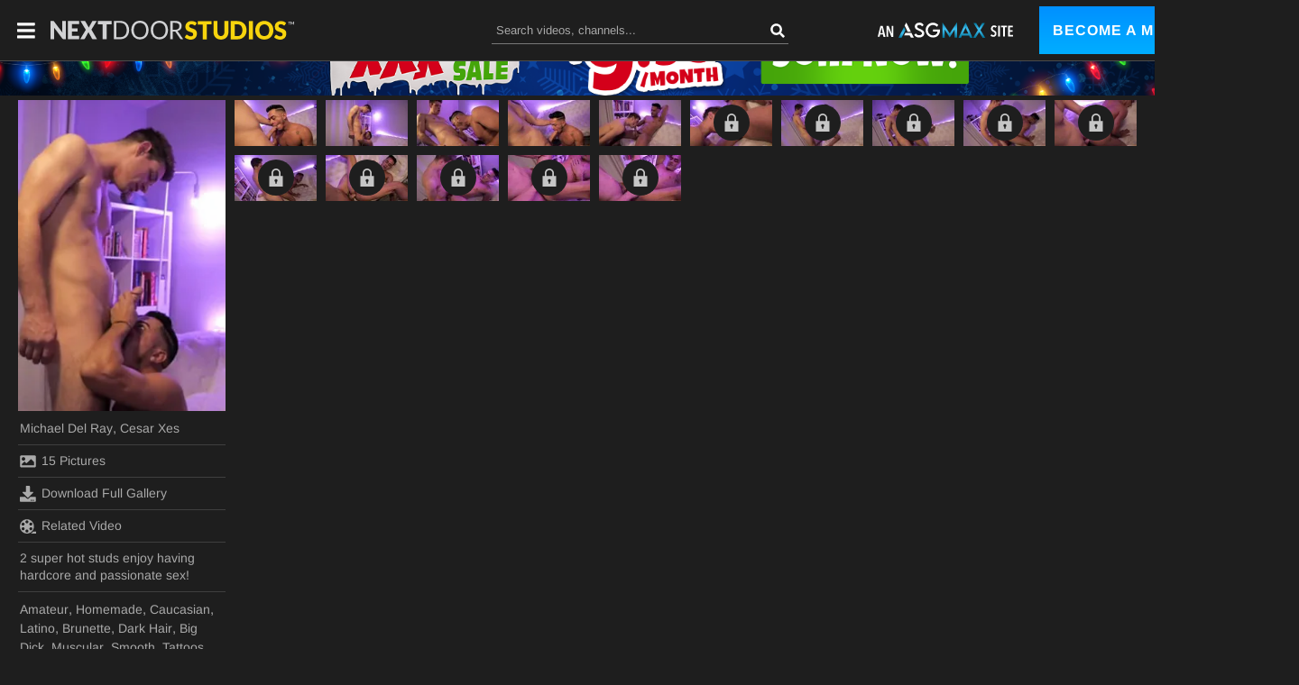

--- FILE ---
content_type: text/html;charset=UTF-8
request_url: https://www.nextdoorstudios.com/en/photo/Next-Door-Homemade-Michael-Del-Ray--Cesar-Xes/30492
body_size: 9487
content:
<!DOCTYPE html><html class="notranslate" translate="no" xmlns="http://www.w3.org/1999/xhtml" xml:lang="en" lang="en" style="--header-height: 54;"><head>
    <style>
        #CmsSection {
            position:absolute;
            left: -10000px;
        }
    </style>
    <!-- Google Tag Manager -->

<!-- End Google Tag Manager -->
    

    <meta http-equiv="Content-Type" content="text/html;charset=utf-8">
    <meta http-equiv="Content-Language" content="en">
    <title>Next Door Homemade: Michael Del Ray &amp; Cesar Xes Pics | NextDoor Studios</title>    
<meta name="rating" content="RTA-5042-1996-1400-1577-RTA">
<meta name="copyright" content="copyright © Gamma Entertainment">
                <meta name="viewport" content="width=device-width, initial-scale=1">
    
    
        <link rel="shortcut icon" type="image/x-icon" href="https://static04-cms-buddies.gammacdn.com/nextdoorstudios/m/34kfv6m2vpussg80/favicon.svg">

            <link rel="apple-touch-icon" href="https://static03-cms-buddies.gammacdn.com/nextdoorstudios/m/a6n9f5swmigwgwsw/favicon-57.png">
    
            <link rel="apple-touch-icon" sizes="72x72" href="https://static04-cms-buddies.gammacdn.com/nextdoorstudios/m/5yowl3qa8bgg44o8/favicon-72.png">
    
            <link rel="apple-touch-icon" sizes="114x114" href="https://static01-cms-buddies.gammacdn.com/nextdoorstudios/m/6b1dwfw8p2osww08/favicon-114.png">
    
            
    
                
    <meta name="apple-mobile-web-app-capable" content="yes">
    <meta name="mobile-web-app-capable" content="yes">

    <link rel="dns-prefetch" href="https://transform.gammacdn.com/">

    <link href="//static01-cms-buddies.gammacdn.com" rel="dns-prefetch">
<link href="//static02-cms-buddies.gammacdn.com" rel="dns-prefetch">
<link href="//static03-cms-buddies.gammacdn.com" rel="dns-prefetch">
<link href="//static04-cms-buddies.gammacdn.com" rel="dns-prefetch">
<link href="//images01-buddies.gammacdn.com" rel="dns-prefetch">
<link href="//images02-buddies.gammacdn.com" rel="dns-prefetch">
<link href="//images03-buddies.gammacdn.com" rel="dns-prefetch">
<link href="//images04-buddies.gammacdn.com" rel="dns-prefetch">
<link href="//trailers-buddies.gammacdn.com" rel="dns-prefetch">
    
<link media="screen" rel="stylesheet" type="text/css" href="https://static01-cms-buddies.gammacdn.com/c/minify/a7/830ecbc945b69b94f5083dd471f3a7.css">
<link media="screen" rel="stylesheet" type="text/css" href="https://static01-cms-buddies.gammacdn.com/c/minify/0c/30acc944bd96479c8e3711629e8e1c.css">
<style media="screen" rel="stylesheet" type="text/css">
.Cms_CmsToolbar {
    position:fixed;
    z-index:9999;
    width:100%;
    top:0;
    left:0;
    margin:0;
    padding:0;
}
.eye {
    visibility: visible !important;
}
</style>


            <link rel="dns-prefetch" href="https://kosmos-prod.react.gammacdn.com/">
        
        
        
    
    

            <link rel="stylesheet" type="text/css" href="https://kosmos-prod.react.gammacdn.com/main.modern.e829db10a28d021da29d.css">
                <link rel="stylesheet" type="text/css" href="https://kosmos-prod.react.gammacdn.com/asgmax.theme.modern.e829db10a28d021da29d.css">
    <link rel="stylesheet" type="text/css" href="https://kosmos-prod.react.gammacdn.com/component-Promobar.7c3a347cbb993c13aad9.css"><link rel="canonical" href="https://www.nextdoorstudios.com/en/photo/Next-Door-Homemade-Michael-Del-Ray--Cesar-Xes/30492" data-react-helmet="true"><meta name="description" content="View all the gay sex pics from the scene Next Door Homemade: Michael Del Ray &amp; Cesar Xes. Check out the hottest gay porn photos featuring your favorites men in hadcore performances." data-react-helmet="true"><style data-react-helmet="true">
                    :root {
                        --Promobar-closeButtonColor: #FFFFFF;
--Promobar-closeButtonHoverColor: #FFFFFF;
                    }
          </style><meta rel="x-prerender-render-id" content="8301b836-f99a-4aff-886e-5bdbeb827b54" />
			<meta rel="x-prerender-render-at" content="2025-12-18T18:06:00.603Z" /><meta rel="x-prerender-request-id" content="8301b836-f99a-4aff-886e-5bdbeb827b54" />
      		<meta rel="x-prerender-request-at" content="2025-12-18T18:06:00.316Z" /><meta rel="x-prerender-request-id" content="cf5673f9-606f-4e3a-9261-257277c86ce9" />
      		<meta rel="x-prerender-request-at" content="2026-01-14T12:10:12.769Z" /></head>

<body id="photo_7970591" class="site_46 isBrowserChrome isBrowserVersion0 isBrowserMinor0 isCss1 page_photo section_freetour body_default layout_basic notLoggedIn isDesktopBrowser">
<!-- Google Tag Manager (noscript) -->
<noscript><iframe src="https://www.googletagmanager.com/ns.html?id=GTM-KN9RMFZ"
                  height="0" width="0" style="display:none;visibility:hidden"></iframe></noscript>
<!-- End Google Tag Manager (noscript) -->



    <input type="hidden" name="impressionUUID" value="fe365afa-9461-4b03-9690-c4859081009d">
    <input type="hidden" name="clickUUID" id="clickUUID" value="d5376960-461e-4cbe-9346-7db800c42ab7">

        <div id="CmsSection">                                <div id="prettyUrlGlobal" class="prettyUrlGlobal Gamma_Slot ">
                            <div class="Cms_SeoPrettyUrlMetas base Gamma_Component" id="SeoMetas" gamma-origin="SeoMetas"></div>                            <div class="Cms_HtmlSnippet base Gamma_Component" id="mobileJSFix" gamma-origin="mobileJSFix"><!-- symbol-es6.min.js --></div>                                        </div>
                                        <div id="Prefetcher" class="Prefetcher Gamma_Slot ">
                            <div class="Cms_BlockFetcher base Gamma_Component" id="DMP_FETCH_PHOTO" gamma-origin="DMP_FETCH_PHOTO"></div>                                        </div>
            
    
    <div class="clear"></div></div>
    <div style="display: none;"></div>    



<div id="reactApplication"><div class="styles_cRwShoZ10w styles_qrhYCNDVAS"><div class="styles_EUfT9giPbA" id="headerSlot"><div class="styles_gau3r4KoVO"><div id="InlineFixed" class="" style="display: block; width: 1440px; height: 0px;"><div style="position: fixed; width: 1440px; height: 0px; overflow: inherit;"><div class="styles_Tr8blRBAE9 styles_xkQ8KYz34W" id="promobarSlug-pt_holidays2025"><a class="Link styles_nCB1NXRDtJ styles_eAdtD2W9iR styles_ZAZUtmFaFN Link styles_nCB1NXRDtJ styles_eAdtD2W9iR styles_ZAZUtmFaFN" href="/en/join" rel=""><img alt="promobar" src="https://ctf-images.gammacdn.com/cdyxtpbavd4i/63Ax9D1VKz6gWOZ0ryIz9P/4b1ab400d632e93767be8fca1e593589/Partners_Holiday2025_PromoBar_Organic_Desktop__2_.png" class="styles_Ozu7StrsLN"><button class="Button styles_M5F2lIxVOh styles_LY62M7kagU" title=""><span id="" class="Icon Button-Icon Icon-Clear styles_S79BDZo_Lj" title=""><span class="Icon-Svg Button-Icon-Svg" style="mask-image: url(&quot;https://kosmos-assets-prod.react.gammacdn.com/site/asgmax/icon/Clear.svg&quot;); mask-size: contain; mask-repeat: no-repeat; mask-position: center center;"></span></span></button></a></div></div></div><div id="InlineFixed" class="styles_NP5b9k_p8q" style="display: block; width: 1440px; height: 68px;"><div style="position: fixed; width: 1440px; height: 68px; overflow: inherit;"><header class="styles_kya607HgXX"><div class="BackgroundBox SiteHeader-HeaderWrap-BackgroundBox styles_Sz0vgxVa94" title=""><div class="styles_ajfZFThabD"><span id="" class="Icon SiteHeader-Hamburger-Icon Icon-HamburgerMenu styles_IjtjHgzffv styles_S79BDZo_Lj" title=""><span class="Icon-Svg SiteHeader-Hamburger-Icon-Svg" style="mask-image: url(&quot;https://kosmos-assets-prod.react.gammacdn.com/site/asgmax/icon/HamburgerMenu.svg&quot;); mask-size: contain; mask-repeat: no-repeat; mask-position: center center;"></span></span><a class="Link SiteHeader-SiteLogo-Link styles_wp2rjSkcaF Link SiteHeader-SiteLogo-Link styles_wp2rjSkcaF" href="/" title="ASGMax" rel="" style="max-width: 270px;"><img src="https://static01-cms-buddies.gammacdn.com/nextdoorstudios/m/dkp8u0bazdc884gg/logo.svg" alt="ASGMax" title="ASGMax" width="300" height="22" class="Image SiteHeader-SiteLogo-Image" style="display: block; width: 100%; height: auto;"></a><span title="" class="Text SiteHeader-Tagline-Text styles_PRgqHwwEvO"></span></div><div class="styles_Fb7YEUI9wX"><div class="BackgroundBox styles_49eos0FVcI SiteHeader-Search-BackgroundBox SiteHeader-Search-SearchInput-BackgroundBox" title=""><div class="BackgroundBox SearchInput-Container-BackgroundBox styles_DbD_RnCKYT" title=""><input name="search-input" class="Input SearchInput-Input styles_J6PPD45Wdo" type="text" placeholder="Search videos, channels..." autocomplete="on" value=""><span id="" class="Icon SearchInput-Icon Icon-Search styles_P9o6C9mFGy styles_S79BDZo_Lj" title=""><span class="Icon-Svg SearchInput-Icon-Svg" style="mask-image: url(&quot;https://kosmos-assets-prod.react.gammacdn.com/site/asgmax/icon/Search.svg&quot;); mask-size: contain; mask-repeat: no-repeat; mask-position: center center;"></span></span></div></div></div><div class="styles_j4Wbp7Z5OZ styles_UpfhW2EPwE"><div class="BackgroundBox SiteHeader-SiteType-BackgroundBox styles_ysNXhkRuuf" title="" style="max-width: 150px;"><img src="https://static01-cms-buddies.gammacdn.com/asgmax/m/cguivs02mggsg8s4/logo-asgmax-subsites.svg" alt="An ASGmax Site" title="An ASGmax Site" class="Image SiteHeader-SiteType-Image styles_ysNXhkRuuf" width="" height=""></div><a class="Link SiteHeader-Join-Link undefined-Link Link SiteHeader-Join-Link undefined-Link" href="/en/join" title="Become a Member" rel="" data-testid="Header-Link-Join">Become a Member</a><a class="Link SiteHeader-Login-Link styles_tGNEGSoMtF Link SiteHeader-Login-Link styles_tGNEGSoMtF" href="/en/login" title="Login" rel="" data-testid="Header-Link-Login">Login</a></div></div></header></div></div></div></div><div class="styles_U0GjyTFRs3"><div class="styles_eNt64ruo8F"><div class="styles_NhfRKQZAAU" id="sidebarSlot"></div></div><div class="styles_qyuNQlnHMT"><div class="styles_hbwdL8hGIt"><div id="InlineFixed" class="" style="display: block; width: 0px; height: 0px;"><div style="position: fixed; width: 0px; height: 0px; overflow: inherit;"><div id="sidebarOverlay"></div></div></div></div><div class="styles_kI8BbMNRf9"><div id="topOverlaySlot" class="styles_QbkpCNxc6S"></div><div class="styles_BLoFEggToC"><div id="autocomplete-results"></div></div><div class="styles_NmbaOXX4nX"><div class="styles_Mq6h1HUtFD"><div><div><main class=""><div class="styles_cCdNeEuCbC styles_Slp1KJEInd"><div class="styles_U4YgHuWcQd"><h1 class="Title PhotosetGallery-PhotosetTitle-Title styles_k5tOywRHnU styles_MUaQmnAOb3">Next Door Homemade: Michael Del Ray &amp; Cesar Xes</h1><div class="styles_PvzK5Y_7oe PhotosetGallery styles_X97xDFS0pF"><div class="BackgroundBox PhotosetGalleryInfo-BackgroundBox PhotosetGalleryInfovertical-BackgroundBox styles_Tcv3UW54pV styles_A8hsEkZ2yi styles_IytozpP0Dd styles_hE_VMhI3_o" title=""><div class="styles_Aqv9dRT6GX"><div class="BackgroundBox styles_gvPLVN22By styles_kUJejUV_h3" title="" style="aspect-ratio: 2 / 3;"><img loading="lazy" alt="2 super hot studs enjoy having hardcore and passionate sex!" src="https://transform.gammacdn.com/photo_set/114119/previews/114119_1.jpg?width=250&amp;height=375&amp;format=webp" class="styles_gvPLVN22By styles_kUJejUV_h3 undefined styles_F38gNbRLhU" title="2 super hot studs enjoy having hardcore and passionate sex!" width="230" height="345" style="visibility: visible;"></div></div><div class="styles_AYJaQCnVmc"><div class="PhotosetGalleryInfo-ElementWrapper styles_tHaP87RB2d"><div class="Wordlist WordList PhotosetGalleryInfo-Actors-WordList"><a class="Link PhotosetGalleryInfo-ActorName-Link undefined-Link Link PhotosetGalleryInfo-ActorName-Link undefined-Link" href="/en/pornstar/view/Michael-Del-Ray/47349" rel="">Michael Del Ray</a><span class="WordList WordList-ColoredSpan PhotosetGalleryInfo-Actors-WordList PhotosetGalleryInfo-Actors-WordList-ColoredSpan">, </span><a class="Link PhotosetGalleryInfo-ActorName-Link undefined-Link Link PhotosetGalleryInfo-ActorName-Link undefined-Link" href="/en/pornstar/view/Cesar-Xes/86306" rel="">Cesar Xes</a></div></div><div class="PhotosetGalleryInfo-ElementWrapper styles_tHaP87RB2d"><span id="" class="Icon PhotosetGalleryInfo-ElementWrapper-Icon Icon-Picture styles_IRN0X26Cyq styles_S79BDZo_Lj" title=""><span class="Icon-Svg PhotosetGalleryInfo-ElementWrapper-Icon-Svg" style="mask-image: url(&quot;https://kosmos-assets-prod.react.gammacdn.com/site/asgmax/icon/Picture.svg&quot;); mask-size: contain; mask-repeat: no-repeat; mask-position: center center;"></span></span><span class="Text PhotosetGalleryInfo-Pictures-Text">15 Pictures</span></div><div class="PhotosetGalleryInfo-ElementWrapper styles_tHaP87RB2d"><a class="Link PhotosetGalleryInfo-Download-Link styles_Ahuqbnoeqg Link PhotosetGalleryInfo-Download-Link styles_Ahuqbnoeqg" rel=""><span id="" class="Icon PhotosetGalleryInfo-ElementLinkIcon-Icon Icon-Download styles_IRN0X26Cyq styles_S79BDZo_Lj" title=""><span class="Icon-Svg PhotosetGalleryInfo-ElementLinkIcon-Icon-Svg" style="mask-image: url(&quot;https://kosmos-assets-prod.react.gammacdn.com/site/asgmax/icon/Download.svg&quot;); mask-size: contain; mask-repeat: no-repeat; mask-position: center center;"></span></span>Download Full Gallery</a></div><div class="PhotosetGalleryInfo-ElementWrapper styles_tHaP87RB2d"><a class="Link PhotosetGalleryInfo-RelatedVideos-Link styles_Ahuqbnoeqg Link PhotosetGalleryInfo-RelatedVideos-Link styles_Ahuqbnoeqg" href="/en/video/nextdoorhomemade/Cesar-Xes--Michael-Del-Rays-Couch-Fuck/174451" rel=""><span id="" class="Icon PhotosetGalleryInfo-ElementLinkIcon-Icon Icon-RelatedVideos styles_IRN0X26Cyq styles_S79BDZo_Lj" title=""><span class="Icon-Svg PhotosetGalleryInfo-ElementLinkIcon-Icon-Svg" style="mask-image: url(&quot;https://kosmos-assets-prod.react.gammacdn.com/site/asgmax/icon/RelatedVideos.svg&quot;); mask-size: contain; mask-repeat: no-repeat; mask-position: center center;"></span></span>Related Video</a></div><div class="PhotosetGalleryInfo-ElementWrapper styles_tHaP87RB2d"><span class="Text PhotosetGalleryInfo-Description-Text">2 super hot studs enjoy having hardcore and passionate sex!</span></div><div class="PhotosetGalleryInfo-ElementWrapper styles_tHaP87RB2d"><div class="Wordlist WordList PhotosetGalleryInfo-Categories-WordList"><a class="Link Link" href="/en/photos/categories/amateur" rel="">Amateur</a><span class="WordList WordList-ColoredSpan PhotosetGalleryInfo-Categories-WordList PhotosetGalleryInfo-Categories-WordList-ColoredSpan">, </span><a class="Link Link" href="/en/photos/categories/homemade" rel="">Homemade</a><span class="WordList WordList-ColoredSpan PhotosetGalleryInfo-Categories-WordList PhotosetGalleryInfo-Categories-WordList-ColoredSpan">, </span><a class="Link Link" href="/en/photos/categories/caucasian" rel="">Caucasian</a><span class="WordList WordList-ColoredSpan PhotosetGalleryInfo-Categories-WordList PhotosetGalleryInfo-Categories-WordList-ColoredSpan">, </span><a class="Link Link" href="/en/photos/categories/latino" rel="">Latino</a><span class="WordList WordList-ColoredSpan PhotosetGalleryInfo-Categories-WordList PhotosetGalleryInfo-Categories-WordList-ColoredSpan">, </span><a class="Link Link" href="/en/photos/categories/brunette" rel="">Brunette</a><span class="WordList WordList-ColoredSpan PhotosetGalleryInfo-Categories-WordList PhotosetGalleryInfo-Categories-WordList-ColoredSpan">, </span><a class="Link Link" href="/en/photos/categories/dark-hair" rel="">Dark Hair</a><span class="WordList WordList-ColoredSpan PhotosetGalleryInfo-Categories-WordList PhotosetGalleryInfo-Categories-WordList-ColoredSpan">, </span><a class="Link Link" href="/en/photos/categories/big-dick" rel="">Big Dick</a><span class="WordList WordList-ColoredSpan PhotosetGalleryInfo-Categories-WordList PhotosetGalleryInfo-Categories-WordList-ColoredSpan">, </span><a class="Link Link" href="/en/photos/categories/muscular" rel="">Muscular</a><span class="WordList WordList-ColoredSpan PhotosetGalleryInfo-Categories-WordList PhotosetGalleryInfo-Categories-WordList-ColoredSpan">, </span><a class="Link Link" href="/en/photos/categories/smooth" rel="">Smooth</a><span class="WordList WordList-ColoredSpan PhotosetGalleryInfo-Categories-WordList PhotosetGalleryInfo-Categories-WordList-ColoredSpan">, </span><a class="Link Link" href="/en/photos/categories/tattoos" rel="">Tattoos</a><span class="WordList WordList-ColoredSpan PhotosetGalleryInfo-Categories-WordList PhotosetGalleryInfo-Categories-WordList-ColoredSpan">, </span><a class="Link Link" href="/en/photos/categories/anal" rel="">Anal</a><span class="WordList WordList-ColoredSpan PhotosetGalleryInfo-Categories-WordList PhotosetGalleryInfo-Categories-WordList-ColoredSpan">, </span><a class="Link Link" href="/en/photos/categories/bareback" rel="">Bareback</a><span class="WordList WordList-ColoredSpan PhotosetGalleryInfo-Categories-WordList PhotosetGalleryInfo-Categories-WordList-ColoredSpan">, </span><a class="Link Link" href="/en/photos/categories/blowjob" rel="">Blowjob</a><span class="WordList WordList-ColoredSpan PhotosetGalleryInfo-Categories-WordList PhotosetGalleryInfo-Categories-WordList-ColoredSpan">, </span><a class="Link Link" href="/en/photos/categories/deepthroat" rel="">Deepthroat</a><span class="WordList WordList-ColoredSpan PhotosetGalleryInfo-Categories-WordList PhotosetGalleryInfo-Categories-WordList-ColoredSpan">, </span><a class="Link Link" href="/en/photos/categories/kissing" rel="">Kissing</a></div></div></div></div><div class="Paginator styles_B87fCNfSnf "><div class="ListingGrid Paginator-ListingGrid undefined" style="padding: 0px;"><div class="styles_r846PHgMt6"><div style="position: absolute; inset: 0px; overflow: hidden; z-index: -1; visibility: hidden; pointer-events: none;"><div style="position: absolute; inset: 0px; overflow: hidden; z-index: -1; visibility: hidden; pointer-events: none;"><div style="position: absolute; left: 0px; top: 0px; transition: all 0s ease 0s; width: 100000px; height: 100000px;"></div></div><div style="position: absolute; inset: 0px; overflow: hidden; z-index: -1; visibility: hidden; pointer-events: none;"><div style="position: absolute; left: 0px; top: 0px; transition: all 0s ease 0s; width: 200%; height: 200%;"></div></div></div><div class="styles_Cy7aaihABU" style="display: grid; grid-template-columns: repeat(10, 1fr); gap: 10px;"><div class="styles_gL0DXKGUbL ListingGrid-ListingGridItem"><div class="BackgroundBox LockItem-Wrapper-BackgroundBox styles_fqeEauRAF4" title=""><div class="BackgroundBox styles_y18K0oinx_ PhotosetGallery-Image-BackgroundBox styles_kUJejUV_h3" title=""><img loading="lazy" src="https://transform.gammacdn.com/photo_set/114119/thumbs/114119_001.jpg?width=150&amp;format=webp" class="styles_y18K0oinx_ PhotosetGallery-Image styles_kUJejUV_h3 undefined styles_F38gNbRLhU" width="107" style="visibility: visible;"></div></div></div><div class="styles_gL0DXKGUbL ListingGrid-ListingGridItem"><div class="BackgroundBox LockItem-Wrapper-BackgroundBox styles_fqeEauRAF4" title=""><div class="BackgroundBox styles_y18K0oinx_ PhotosetGallery-Image-BackgroundBox styles_kUJejUV_h3" title=""><img loading="lazy" src="https://transform.gammacdn.com/photo_set/114119/thumbs/114119_002.jpg?width=150&amp;format=webp" class="styles_y18K0oinx_ PhotosetGallery-Image styles_kUJejUV_h3 undefined styles_F38gNbRLhU" width="107" style="visibility: visible;"></div></div></div><div class="styles_gL0DXKGUbL ListingGrid-ListingGridItem"><div class="BackgroundBox LockItem-Wrapper-BackgroundBox styles_fqeEauRAF4" title=""><div class="BackgroundBox styles_y18K0oinx_ PhotosetGallery-Image-BackgroundBox styles_kUJejUV_h3" title=""><img loading="lazy" src="https://transform.gammacdn.com/photo_set/114119/thumbs/114119_003.jpg?width=150&amp;format=webp" class="styles_y18K0oinx_ PhotosetGallery-Image styles_kUJejUV_h3 undefined styles_F38gNbRLhU" width="107" style="visibility: visible;"></div></div></div><div class="styles_gL0DXKGUbL ListingGrid-ListingGridItem"><div class="BackgroundBox LockItem-Wrapper-BackgroundBox styles_fqeEauRAF4" title=""><div class="BackgroundBox styles_y18K0oinx_ PhotosetGallery-Image-BackgroundBox styles_kUJejUV_h3" title=""><img loading="lazy" src="https://transform.gammacdn.com/photo_set/114119/thumbs/114119_004.jpg?width=150&amp;format=webp" class="styles_y18K0oinx_ PhotosetGallery-Image styles_kUJejUV_h3 undefined styles_F38gNbRLhU" width="107" style="visibility: visible;"></div></div></div><div class="styles_gL0DXKGUbL ListingGrid-ListingGridItem"><div class="BackgroundBox LockItem-Wrapper-BackgroundBox styles_fqeEauRAF4" title=""><div class="BackgroundBox styles_y18K0oinx_ PhotosetGallery-Image-BackgroundBox styles_kUJejUV_h3" title=""><img loading="lazy" src="https://transform.gammacdn.com/photo_set/114119/thumbs/114119_005.jpg?width=150&amp;format=webp" class="styles_y18K0oinx_ PhotosetGallery-Image styles_kUJejUV_h3 undefined styles_F38gNbRLhU" width="107" style="visibility: visible;"></div></div></div><div class="styles_gL0DXKGUbL ListingGrid-ListingGridItem"><div class="BackgroundBox LockItem-Wrapper-BackgroundBox styles_fqeEauRAF4" title=""><span id="" class="Icon LockItem-Lock-Icon Icon-Lock styles_t_8awyiEpj styles_S79BDZo_Lj" title=""><span class="Icon-Svg LockItem-Lock-Icon-Svg" style="mask-image: url(&quot;https://kosmos-assets-prod.react.gammacdn.com/site/asgmax/icon/Lock.svg&quot;); mask-size: contain; mask-repeat: no-repeat; mask-position: center center;"></span></span><a class="Link LockItem-LockContent-Link styles_RP3X3dXO8h styles_TwlumynAoK Link LockItem-LockContent-Link styles_RP3X3dXO8h styles_TwlumynAoK" href="/en/join" rel=""><div class="BackgroundBox styles_y18K0oinx_ PhotosetGallery-Image-BackgroundBox styles_kUJejUV_h3" title=""><img loading="lazy" src="https://transform.gammacdn.com/photo_set/114119/thumbs/114119_006.jpg?width=150&amp;format=webp" class="styles_y18K0oinx_ PhotosetGallery-Image styles_kUJejUV_h3 undefined styles_F38gNbRLhU" width="107" style="visibility: visible;"></div><div class="BackgroundBox LockItem-Overlay-BackgroundBox styles_kAKnvdtpVd" title=""></div></a></div></div><div class="styles_gL0DXKGUbL ListingGrid-ListingGridItem"><div class="BackgroundBox LockItem-Wrapper-BackgroundBox styles_fqeEauRAF4" title=""><span id="" class="Icon LockItem-Lock-Icon Icon-Lock styles_t_8awyiEpj styles_S79BDZo_Lj" title=""><span class="Icon-Svg LockItem-Lock-Icon-Svg" style="mask-image: url(&quot;https://kosmos-assets-prod.react.gammacdn.com/site/asgmax/icon/Lock.svg&quot;); mask-size: contain; mask-repeat: no-repeat; mask-position: center center;"></span></span><a class="Link LockItem-LockContent-Link styles_RP3X3dXO8h styles_TwlumynAoK Link LockItem-LockContent-Link styles_RP3X3dXO8h styles_TwlumynAoK" href="/en/join" rel=""><div class="BackgroundBox styles_y18K0oinx_ PhotosetGallery-Image-BackgroundBox styles_kUJejUV_h3" title=""><img loading="lazy" src="https://transform.gammacdn.com/photo_set/114119/thumbs/114119_007.jpg?width=150&amp;format=webp" class="styles_y18K0oinx_ PhotosetGallery-Image styles_kUJejUV_h3 undefined styles_F38gNbRLhU" width="107" style="visibility: visible;"></div><div class="BackgroundBox LockItem-Overlay-BackgroundBox styles_kAKnvdtpVd" title=""></div></a></div></div><div class="styles_gL0DXKGUbL ListingGrid-ListingGridItem"><div class="BackgroundBox LockItem-Wrapper-BackgroundBox styles_fqeEauRAF4" title=""><span id="" class="Icon LockItem-Lock-Icon Icon-Lock styles_t_8awyiEpj styles_S79BDZo_Lj" title=""><span class="Icon-Svg LockItem-Lock-Icon-Svg" style="mask-image: url(&quot;https://kosmos-assets-prod.react.gammacdn.com/site/asgmax/icon/Lock.svg&quot;); mask-size: contain; mask-repeat: no-repeat; mask-position: center center;"></span></span><a class="Link LockItem-LockContent-Link styles_RP3X3dXO8h styles_TwlumynAoK Link LockItem-LockContent-Link styles_RP3X3dXO8h styles_TwlumynAoK" href="/en/join" rel=""><div class="BackgroundBox styles_y18K0oinx_ PhotosetGallery-Image-BackgroundBox styles_kUJejUV_h3" title=""><img loading="lazy" src="https://transform.gammacdn.com/photo_set/114119/thumbs/114119_008.jpg?width=150&amp;format=webp" class="styles_y18K0oinx_ PhotosetGallery-Image styles_kUJejUV_h3 undefined styles_F38gNbRLhU" width="107" style="visibility: visible;"></div><div class="BackgroundBox LockItem-Overlay-BackgroundBox styles_kAKnvdtpVd" title=""></div></a></div></div><div class="styles_gL0DXKGUbL ListingGrid-ListingGridItem"><div class="BackgroundBox LockItem-Wrapper-BackgroundBox styles_fqeEauRAF4" title=""><span id="" class="Icon LockItem-Lock-Icon Icon-Lock styles_t_8awyiEpj styles_S79BDZo_Lj" title=""><span class="Icon-Svg LockItem-Lock-Icon-Svg" style="mask-image: url(&quot;https://kosmos-assets-prod.react.gammacdn.com/site/asgmax/icon/Lock.svg&quot;); mask-size: contain; mask-repeat: no-repeat; mask-position: center center;"></span></span><a class="Link LockItem-LockContent-Link styles_RP3X3dXO8h styles_TwlumynAoK Link LockItem-LockContent-Link styles_RP3X3dXO8h styles_TwlumynAoK" href="/en/join" rel=""><div class="BackgroundBox styles_y18K0oinx_ PhotosetGallery-Image-BackgroundBox styles_kUJejUV_h3" title=""><img loading="lazy" src="https://transform.gammacdn.com/photo_set/114119/thumbs/114119_009.jpg?width=150&amp;format=webp" class="styles_y18K0oinx_ PhotosetGallery-Image styles_kUJejUV_h3 undefined styles_F38gNbRLhU" width="107" style="visibility: visible;"></div><div class="BackgroundBox LockItem-Overlay-BackgroundBox styles_kAKnvdtpVd" title=""></div></a></div></div><div class="styles_gL0DXKGUbL ListingGrid-ListingGridItem"><div class="BackgroundBox LockItem-Wrapper-BackgroundBox styles_fqeEauRAF4" title=""><span id="" class="Icon LockItem-Lock-Icon Icon-Lock styles_t_8awyiEpj styles_S79BDZo_Lj" title=""><span class="Icon-Svg LockItem-Lock-Icon-Svg" style="mask-image: url(&quot;https://kosmos-assets-prod.react.gammacdn.com/site/asgmax/icon/Lock.svg&quot;); mask-size: contain; mask-repeat: no-repeat; mask-position: center center;"></span></span><a class="Link LockItem-LockContent-Link styles_RP3X3dXO8h styles_TwlumynAoK Link LockItem-LockContent-Link styles_RP3X3dXO8h styles_TwlumynAoK" href="/en/join" rel=""><div class="BackgroundBox styles_y18K0oinx_ PhotosetGallery-Image-BackgroundBox styles_kUJejUV_h3" title=""><img loading="lazy" src="https://transform.gammacdn.com/photo_set/114119/thumbs/114119_010.jpg?width=150&amp;format=webp" class="styles_y18K0oinx_ PhotosetGallery-Image styles_kUJejUV_h3 undefined styles_F38gNbRLhU" width="107" style="visibility: visible;"></div><div class="BackgroundBox LockItem-Overlay-BackgroundBox styles_kAKnvdtpVd" title=""></div></a></div></div><div class="styles_gL0DXKGUbL ListingGrid-ListingGridItem"><div class="BackgroundBox LockItem-Wrapper-BackgroundBox styles_fqeEauRAF4" title=""><span id="" class="Icon LockItem-Lock-Icon Icon-Lock styles_t_8awyiEpj styles_S79BDZo_Lj" title=""><span class="Icon-Svg LockItem-Lock-Icon-Svg" style="mask-image: url(&quot;https://kosmos-assets-prod.react.gammacdn.com/site/asgmax/icon/Lock.svg&quot;); mask-size: contain; mask-repeat: no-repeat; mask-position: center center;"></span></span><a class="Link LockItem-LockContent-Link styles_RP3X3dXO8h styles_TwlumynAoK Link LockItem-LockContent-Link styles_RP3X3dXO8h styles_TwlumynAoK" href="/en/join" rel=""><div class="BackgroundBox styles_y18K0oinx_ PhotosetGallery-Image-BackgroundBox styles_kUJejUV_h3" title=""><img loading="lazy" src="https://transform.gammacdn.com/photo_set/114119/thumbs/114119_011.jpg?width=150&amp;format=webp" class="styles_y18K0oinx_ PhotosetGallery-Image styles_kUJejUV_h3 undefined styles_F38gNbRLhU" width="107" style="visibility: visible;"></div><div class="BackgroundBox LockItem-Overlay-BackgroundBox styles_kAKnvdtpVd" title=""></div></a></div></div><div class="styles_gL0DXKGUbL ListingGrid-ListingGridItem"><div class="BackgroundBox LockItem-Wrapper-BackgroundBox styles_fqeEauRAF4" title=""><span id="" class="Icon LockItem-Lock-Icon Icon-Lock styles_t_8awyiEpj styles_S79BDZo_Lj" title=""><span class="Icon-Svg LockItem-Lock-Icon-Svg" style="mask-image: url(&quot;https://kosmos-assets-prod.react.gammacdn.com/site/asgmax/icon/Lock.svg&quot;); mask-size: contain; mask-repeat: no-repeat; mask-position: center center;"></span></span><a class="Link LockItem-LockContent-Link styles_RP3X3dXO8h styles_TwlumynAoK Link LockItem-LockContent-Link styles_RP3X3dXO8h styles_TwlumynAoK" href="/en/join" rel=""><div class="BackgroundBox styles_y18K0oinx_ PhotosetGallery-Image-BackgroundBox styles_kUJejUV_h3" title=""><img loading="lazy" src="https://transform.gammacdn.com/photo_set/114119/thumbs/114119_012.jpg?width=150&amp;format=webp" class="styles_y18K0oinx_ PhotosetGallery-Image styles_kUJejUV_h3 undefined styles_F38gNbRLhU" width="107" style="visibility: visible;"></div><div class="BackgroundBox LockItem-Overlay-BackgroundBox styles_kAKnvdtpVd" title=""></div></a></div></div><div class="styles_gL0DXKGUbL ListingGrid-ListingGridItem"><div class="BackgroundBox LockItem-Wrapper-BackgroundBox styles_fqeEauRAF4" title=""><span id="" class="Icon LockItem-Lock-Icon Icon-Lock styles_t_8awyiEpj styles_S79BDZo_Lj" title=""><span class="Icon-Svg LockItem-Lock-Icon-Svg" style="mask-image: url(&quot;https://kosmos-assets-prod.react.gammacdn.com/site/asgmax/icon/Lock.svg&quot;); mask-size: contain; mask-repeat: no-repeat; mask-position: center center;"></span></span><a class="Link LockItem-LockContent-Link styles_RP3X3dXO8h styles_TwlumynAoK Link LockItem-LockContent-Link styles_RP3X3dXO8h styles_TwlumynAoK" href="/en/join" rel=""><div class="BackgroundBox styles_y18K0oinx_ PhotosetGallery-Image-BackgroundBox styles_kUJejUV_h3" title=""><img loading="lazy" src="https://transform.gammacdn.com/photo_set/114119/thumbs/114119_013.jpg?width=150&amp;format=webp" class="styles_y18K0oinx_ PhotosetGallery-Image styles_kUJejUV_h3 undefined styles_F38gNbRLhU" width="107" style="visibility: visible;"></div><div class="BackgroundBox LockItem-Overlay-BackgroundBox styles_kAKnvdtpVd" title=""></div></a></div></div><div class="styles_gL0DXKGUbL ListingGrid-ListingGridItem"><div class="BackgroundBox LockItem-Wrapper-BackgroundBox styles_fqeEauRAF4" title=""><span id="" class="Icon LockItem-Lock-Icon Icon-Lock styles_t_8awyiEpj styles_S79BDZo_Lj" title=""><span class="Icon-Svg LockItem-Lock-Icon-Svg" style="mask-image: url(&quot;https://kosmos-assets-prod.react.gammacdn.com/site/asgmax/icon/Lock.svg&quot;); mask-size: contain; mask-repeat: no-repeat; mask-position: center center;"></span></span><a class="Link LockItem-LockContent-Link styles_RP3X3dXO8h styles_TwlumynAoK Link LockItem-LockContent-Link styles_RP3X3dXO8h styles_TwlumynAoK" href="/en/join" rel=""><div class="BackgroundBox styles_y18K0oinx_ PhotosetGallery-Image-BackgroundBox styles_kUJejUV_h3" title=""><img loading="lazy" src="https://transform.gammacdn.com/photo_set/114119/thumbs/114119_014.jpg?width=150&amp;format=webp" class="styles_y18K0oinx_ PhotosetGallery-Image styles_kUJejUV_h3 undefined styles_F38gNbRLhU" width="107" style="visibility: visible;"></div><div class="BackgroundBox LockItem-Overlay-BackgroundBox styles_kAKnvdtpVd" title=""></div></a></div></div><div class="styles_gL0DXKGUbL ListingGrid-ListingGridItem"><div class="BackgroundBox LockItem-Wrapper-BackgroundBox styles_fqeEauRAF4" title=""><span id="" class="Icon LockItem-Lock-Icon Icon-Lock styles_t_8awyiEpj styles_S79BDZo_Lj" title=""><span class="Icon-Svg LockItem-Lock-Icon-Svg" style="mask-image: url(&quot;https://kosmos-assets-prod.react.gammacdn.com/site/asgmax/icon/Lock.svg&quot;); mask-size: contain; mask-repeat: no-repeat; mask-position: center center;"></span></span><a class="Link LockItem-LockContent-Link styles_RP3X3dXO8h styles_TwlumynAoK Link LockItem-LockContent-Link styles_RP3X3dXO8h styles_TwlumynAoK" href="/en/join" rel=""><div class="BackgroundBox styles_y18K0oinx_ PhotosetGallery-Image-BackgroundBox styles_kUJejUV_h3" title=""><img loading="lazy" src="https://transform.gammacdn.com/photo_set/114119/thumbs/114119_015.jpg?width=150&amp;format=webp" class="styles_y18K0oinx_ PhotosetGallery-Image styles_kUJejUV_h3 undefined styles_F38gNbRLhU" width="107" style="visibility: visible;"></div><div class="BackgroundBox LockItem-Overlay-BackgroundBox styles_kAKnvdtpVd" title=""></div></a></div></div></div></div></div></div></div></div><span class="styles_ORACxIZGle"></span></div></main></div></div></div></div><div class="styles_jpo0CTeb7j"><div></div></div></div><footer><div class="styles_iMZfFHj1ub Footer-Freetour-Wrapper"><nav class="Navigation Nav styles_v3Pwad9TUU Footer-Freetour-Menu"><a class="Link Navigation-Link styles_CMFB8RFiRV Footer-Freetour-Menu-Social-Link Link Navigation-Link styles_CMFB8RFiRV Footer-Freetour-Menu-Social-Link" href="https://twitter.com/ASGmaxOfficial" target="_blank" rel="noopener "><span id="" class="Icon Link-Icon Navigation-Link-Icon Footer-Freetour-Menu-Social-Link-Icon Icon-Twitter styles_S79BDZo_Lj" title=""><span class="Icon-Svg Link-Icon-Svg Navigation-Link-Icon-Svg Footer-Freetour-Menu-Social-Link-Icon-Svg" style="mask-image: url(&quot;https://kosmos-assets-prod.react.gammacdn.com/site/asgmax/icon/Twitter.svg&quot;); mask-size: contain; mask-repeat: no-repeat; mask-position: center center;"></span></span></a></nav><nav class="Navigation Nav styles_v3Pwad9TUU Footer-Freetour-Menu"><a class="Link Navigation-Link styles_CMFB8RFiRV Footer-Freetour-Menu-Link Link Navigation-Link styles_CMFB8RFiRV Footer-Freetour-Menu-Link" href="/" title="Home" rel="">Home</a><a class="Link Navigation-Link styles_CMFB8RFiRV Footer-Freetour-Menu-Link Link Navigation-Link styles_CMFB8RFiRV Footer-Freetour-Menu-Link" href="/en/videos" title="Videos" rel="">Videos</a><a class="Link Navigation-Link styles_CMFB8RFiRV Footer-Freetour-Menu-Link Link Navigation-Link styles_CMFB8RFiRV Footer-Freetour-Menu-Link" href="/en/pornstars" title="Models" rel="">Models</a><a class="Link--active Link Navigation-Link Navigation-Link--active styles_CMFB8RFiRV Footer-Freetour-Menu-Link Footer-Freetour-Menu-Link--active Link Navigation-Link styles_CMFB8RFiRV Footer-Freetour-Menu-Link" href="/en/photos" title="Photos" rel="">Photos</a><a class="Link Navigation-Link styles_CMFB8RFiRV Footer-Freetour-Menu-Link Link Navigation-Link styles_CMFB8RFiRV Footer-Freetour-Menu-Link" href="/en/channels" title="Channels" rel="">Channels</a><a class="Link Navigation-Link styles_CMFB8RFiRV Footer-Freetour-Menu-Link Link Navigation-Link styles_CMFB8RFiRV Footer-Freetour-Menu-Link" href="https://blog.asgmax.com/" title="Blog" target="_blank" rel="noopener ">Blog</a><a class="Link Navigation-Link styles_CMFB8RFiRV Footer-Freetour-Menu-Link Link Navigation-Link styles_CMFB8RFiRV Footer-Freetour-Menu-Link" href="/en/login" title="Login" rel="">Login</a><a class="Link Navigation-Link styles_CMFB8RFiRV Footer-Freetour-Menu-Link Link Navigation-Link styles_CMFB8RFiRV Footer-Freetour-Menu-Link" href="/en/partners" title="Partners" target="_blank" rel="noopener ">Partners</a></nav><nav class="Navigation Nav styles_v3Pwad9TUU Footer-Freetour-Menu"><a class="Link Navigation-Link styles_CMFB8RFiRV Footer-Freetour-Menu-Legal-Link Link Navigation-Link styles_CMFB8RFiRV Footer-Freetour-Menu-Legal-Link" href="http://www.buddyprofits.com/" title="Gay Affiliate Program" target="_blank" rel="noopener ">Gay Affiliate Program</a><a class="Link Navigation-Link styles_CMFB8RFiRV Footer-Freetour-Menu-Legal-Link Link Navigation-Link styles_CMFB8RFiRV Footer-Freetour-Menu-Legal-Link" href="https://www.buddy-support.com/" title="Support" target="_blank" rel="noopener ">Support</a><a class="Link Navigation-Link styles_CMFB8RFiRV Footer-Freetour-Menu-Legal-Link Link Navigation-Link styles_CMFB8RFiRV Footer-Freetour-Menu-Legal-Link" href="/en/terms" title="Terms and Conditions" rel="">Terms and Conditions</a><a class="Link Navigation-Link styles_CMFB8RFiRV Footer-Freetour-Menu-Legal-Link Link Navigation-Link styles_CMFB8RFiRV Footer-Freetour-Menu-Legal-Link" href="/en/privacy" title="Privacy Policy" rel="">Privacy Policy</a><a class="Link Navigation-Link styles_CMFB8RFiRV Footer-Freetour-Menu-Legal-Link Link Navigation-Link styles_CMFB8RFiRV Footer-Freetour-Menu-Legal-Link" href="/en/refund" title="Refund Policy" rel="">Refund Policy</a><a class="Link Navigation-Link styles_CMFB8RFiRV Footer-Freetour-Menu-Legal-Link Link Navigation-Link styles_CMFB8RFiRV Footer-Freetour-Menu-Legal-Link" href="/en/2257" title="18 U.S.C. 2257 Record-Keeping Requirements Compliance Statement" rel="">18 U.S.C. 2257 Record-Keeping Requirements Compliance Statement</a></nav><div class="Footer-Freetour-Legal">This site is a site owned and operated by Digigamma&nbsp;B.V., Mariettahof&nbsp;25, Haarlem (2033 WS), Netherlands.
<br>
Please visit <a target="_blank" href="https://epoch.com/" style="all:inherit; color:inherit; display:inline; cursor:pointer">Epoch.com</a> authorized sales agents. | For Billing Inquiries, or to cancel your membership, please visit <a href="https://cs.segpay.com" style="all:inherit;color:inherit; cursor:pointer; display:inline; font-weight:bold" target="_blank">SEGPAY.com</a>, our authorized payment processor. | <a rel="nofollow" href="https://form.jotform.com/contentinquiries/report-content-violations" style="all:inherit;color:inherit; cursor:pointer; display:inline" target="_blank">Content Removal</a>
<br>
<div style="margin-top:15px; display:flex; flex-wrap:wrap; gap:5px; justify-content: center;">
	<div style="">
		<img height="17" width="28" style="display: block; height: 25px; max-width: 100%; width: auto;" alt="Visa" src="https://static01-cms-evilangel.gammacdn.com/evilangel/m/18zfumbpr7mswkcs/visa.jpg">
	</div>
	<div style="">
		<img height="17" width="28" style="display: block; height: 25px; max-width: 100%; width: auto;" alt="Mastercard" src="https://static01-cms-evilangel.gammacdn.com/evilangel/m/9hg2m3vzpz40c8w4/mastercard.jpg">
	</div>
	<div style="">
		<a target="_blank" href="https://www.asacp.org/?content=validate&amp;ql=mar50291"><img src="[data-uri]" style="display: block; height: 25px; max-width: 100%; width: auto;" alt="ASACP" width="51" height="25"></a>
	</div>
	<div style="">
		<a target="_blank" href="https://www.rtalabel.org/?content=validate&amp;ql=mar50291&amp;rating=RTA-5042-1996-1400-1577-RTA"><img src="[data-uri]" style="display: block; height: 25px; max-width: 100%; width: auto;" alt="RTA" width="71" height="25"></a>
	</div>
</div></div></div></footer></div></div></div><div id="pageOverlaySlot" class="styles_mW5jj0r9Ge"></div></div>


    






</body></html>

--- FILE ---
content_type: text/css
request_url: https://static01-cms-buddies.gammacdn.com/c/minify/0c/30acc944bd96479c8e3711629e8e1c.css
body_size: 28
content:
/*
 || https://static01-cms-buddies.gammacdn.com/c/minify || www.nextdoorstudios.com
|/c/css/layout/basic.css|||size : 156|mtime : May 31 2023 11:02:12.|prepend: /nextdoorstudios
*/
*{margin:0;padding:0}dd,dt,li,dl,ol,ul{list-style:none;padding:0;margin:0}a{outline:0}a img{border:none}



--- FILE ---
content_type: text/css
request_url: https://kosmos-prod.react.gammacdn.com/asgmax.theme.modern.e829db10a28d021da29d.css
body_size: 25635
content:
:root{--white: #fff;--black: #000;--errorColor: #fd2626;--overlayWhite: rgba(255, 255, 255, 0.9);--overlayBlack: rgba(0, 0, 0, 0.7);--modalBgColor: #1e1e1e;--grayLight: #ddd;--gray: #aaa;--mediumGray: #2d3035;--grayDark: #1e1e1e;--blue: #00aeff;--blueHighlight: #0090ff;--blueGray: #79a9c0;--goldenYellow: #ffcd00;--nameColor: var(--white);--titleColor: var(--white);--linkColor: var(--blue);--linkColorAlt: var(--white);--linkColorAlt: var(--blueGray);--linkColorHover: var(--blueHighlight);--textColor: var(--gray);--textColorAlt: var(--grayLight);--borderColorLight: 255, 255, 255;--borderColorDark: 0, 0, 0;--sidebarBg: var(--black);--filtersBg: var(--black);--headerBg: var(--grayDark);--footerBg: var(--grayDark);--siteBg: var(--grayDark);--searchBg: var(--black);--commentsBg: rgba(255, 255, 255, 0.1);--planBg: var(--grayDark);--scrollbarBg: rgba(var(--borderColorLight), 0.1);--filterColor: var(--textColorAlt);--filterBgColor: rgba(0, 174, 255, 0.5);--joinBgColor: var(--blue);--joinColor: var(--white);--joinBgColorHover: var(--blueHighlight);--joinColorHover: var(--white);--videoControlButtonBgHover: rgba(var(--borderColorLight), 0.15);--formInputTextColor: #222;--formInputBgColor: var(--white);--formInputBgFocus: var(--formInputBgColor);--formInputBorderColor: #999;--formInputBorderFocus: var(--titleColor);--formErrorColor: var(--errorColor);--buttonColor: var(--white);--buttonBgColor: var(--linkColor);--buttonColorHover: var(--white);--buttonBgColorHover: var(--linkColorHover)}:root{--headerMobileHeight: 66px}@font-face{font-family:"black";src:local("Arimo Bold"),local("Arimo-Bold"),url("https://static01-cms-fame.gammacdn.com/asgmax/m/46te5a9koccgskc0/Arimo-Bold.woff2") format("woff2"),url("https://static01-cms-fame.gammacdn.com/asgmax/m/7zdjf4oocwg8gwkw/Arimo-Bold.woff") format("woff");font-weight:bold;font-style:normal;font-display:swap}@font-face{font-family:"regular";src:local("Arimo Regular"),local("Arimo-Regular"),url("https://static01-cms-fame.gammacdn.com/asgmax/m/8h9238eqok0sc8w0/Arimo-Regular.woff2") format("woff2"),url("https://static01-cms-fame.gammacdn.com/asgmax/m/13mo59j3masgg0wc/Arimo-Regular.woff") format("woff");font-weight:normal;font-style:normal;font-display:swap}@font-face{font-family:"bold";src:local("Arimo Bold"),local("Arimo-Bold"),url("https://static01-cms-fame.gammacdn.com/asgmax/m/46te5a9koccgskc0/Arimo-Bold.woff2") format("woff2"),url("https://static01-cms-fame.gammacdn.com/asgmax/m/7zdjf4oocwg8gwkw/Arimo-Bold.woff") format("woff");font-weight:bold;font-style:normal;font-display:swap}@font-face{font-family:"specialtitle";src:local("Bangers Regular"),local("Bangers-Regular"),url("https://static01-cms-buddies.gammacdn.com/sodomysquad/m/1z8x1mq8e0is0os8/Bangers-Regular.woff2") format("woff2"),url("https://static01-cms-buddies.gammacdn.com/sodomysquad/m/7y1sds3p28gss40w/Bangers-Regular.woff") format("woff");font-weight:normal;font-style:normal;font-display:swap}*,*:before,*:after{box-sizing:border-box;-webkit-text-size-adjust:100%;-ms-text-size-adjust:100%;-moz-osx-font-smoothing:grayscale;-webkit-font-smoothing:antialiased}body,html{margin:0;padding:0;border:0;color:var(--textColor);background:var(--siteBg);font:normal 15px/1.4 "regular",sans-serif}body{overflow-x:hidden;overflow-y:scroll}h1,h2,h3,h4,h5,h6{margin:0;padding:0}a{text-decoration:none}*:focus{outline:none}.isDesktopBrowser *{scrollbar-width:thin;scrollbar-color:var(--scrollbarBg) rgba(0,0,0,0)}.isDesktopBrowser *::-webkit-scrollbar{width:7px;height:0}.isDesktopBrowser *::-webkit-scrollbar-track{background:rgba(0,0,0,0)}.isDesktopBrowser *::-webkit-scrollbar-thumb{background-color:var(--scrollbarBg)}.isDesktopBrowser *::-webkit-scrollbar-corner{background:rgba(0,0,0,0)}.ProgressBar{display:block;background:var(--linkColor);height:4px}.Button{cursor:pointer;font-family:inherit;-webkit-appearance:none;-moz-appearance:none;display:inline-flex;align-items:center;justify-content:center;transition:background .23s,border .23s,color .23s;color:var(--linkColorAlt);border:1px solid rgba(var(--borderColorLight), 0.3);background:linear-gradient(180deg, transparent 0%, transparent 100%);padding:4px 8px;font-family:"regular",sans-serif;font-size:inherit;line-height:inherit;color:var(--titleColor);border-color:var(--titleColor)}.Button span{color:var(--white)}.Button--hover,.Button--active{color:var(--white);border-color:var(--linkColorHover);background:linear-gradient(180deg, var(--linkColorHover) 0%, var(--linkColorHover) 100%)}.Button--hover span,.Button--active span{color:var(--white)}@media(hover: hover){.Button:hover{color:var(--white);border-color:var(--linkColorHover);background:linear-gradient(180deg, var(--linkColorHover) 0%, var(--linkColorHover) 100%)}.Button:hover span{color:var(--white)}}.Button--disabled{opacity:.4;filter:grayscale(100%);cursor:not-allowed;pointer-events:none}.Button-Icon-Svg,.Button-Icon.Icon-Svg{background:var(--white)}.Button-Icon-Svg--hover,.Button-Icon-Svg--active,.Button-Icon.Icon-Svg--hover,.Button-Icon.Icon-Svg--active{background:var(--white)}.mobile---Button{padding:12px 10px}.ButtonLink{cursor:pointer;font-family:inherit;-webkit-appearance:none;-moz-appearance:none;display:inline-flex;align-items:center;justify-content:center;transition:background .23s,border .23s,color .23s;color:var(--linkColorAlt);border:1px solid rgba(var(--borderColorLight), 0.3);background:linear-gradient(180deg, transparent 0%, transparent 100%);padding:4px 8px;font-family:"regular",sans-serif;font-size:inherit;line-height:inherit;color:var(--titleColor);border-color:var(--titleColor)}.ButtonLink span{color:var(--white)}.ButtonLink--hover,.ButtonLink--active{color:var(--white);border-color:var(--linkColorHover);background:linear-gradient(180deg, var(--linkColorHover) 0%, var(--linkColorHover) 100%)}.ButtonLink--hover span,.ButtonLink--active span{color:var(--white)}@media(hover: hover){.ButtonLink:hover{color:var(--white);border-color:var(--linkColorHover);background:linear-gradient(180deg, var(--linkColorHover) 0%, var(--linkColorHover) 100%)}.ButtonLink:hover span{color:var(--white)}}.ButtonLink--disabled{opacity:.4;filter:grayscale(100%);cursor:not-allowed;pointer-events:none}.ButtonLink-Icon-Svg,.ButtonLink-Icon.Icon-Svg{background:var(--white)}.ButtonLink-Icon-Svg--hover,.ButtonLink-Icon-Svg--active,.ButtonLink-Icon.Icon-Svg--hover,.ButtonLink-Icon.Icon-Svg--active{background:var(--white)}.ButtonLink-Icon-Svg.Icon-Svg{background:var(--titleColor)}.mobile---ButtonLink{padding:10px}.Icon-18Plus span{-webkit-mask-image:url(https://kosmos-assets-prod.react.gammacdn.com/site/asgmax/icon/18Plus.svg) !important;mask-image:url(https://kosmos-assets-prod.react.gammacdn.com/site/asgmax/icon/18Plus.svg) !important}.Icon-Add span{-webkit-mask-image:url(https://kosmos-assets-prod.react.gammacdn.com/site/asgmax/icon/Add.svg) !important;mask-image:url(https://kosmos-assets-prod.react.gammacdn.com/site/asgmax/icon/Add.svg) !important}.Icon-Adulttime span{-webkit-mask-image:url(https://kosmos-assets-prod.react.gammacdn.com/site/asgmax/icon/Adulttime.svg) !important;mask-image:url(https://kosmos-assets-prod.react.gammacdn.com/site/asgmax/icon/Adulttime.svg) !important}.Icon-Antifilter span{-webkit-mask-image:url(https://kosmos-assets-prod.react.gammacdn.com/site/asgmax/icon/Antifilter.svg) !important;mask-image:url(https://kosmos-assets-prod.react.gammacdn.com/site/asgmax/icon/Antifilter.svg) !important}.Icon-AppStore span{-webkit-mask-image:url(https://kosmos-assets-prod.react.gammacdn.com/site/asgmax/icon/AppStore.svg) !important;mask-image:url(https://kosmos-assets-prod.react.gammacdn.com/site/asgmax/icon/AppStore.svg) !important}.Icon-Archive span{-webkit-mask-image:url(https://kosmos-assets-prod.react.gammacdn.com/site/asgmax/icon/Archive.svg) !important;mask-image:url(https://kosmos-assets-prod.react.gammacdn.com/site/asgmax/icon/Archive.svg) !important}.Icon-Arrowdown span{-webkit-mask-image:url(https://kosmos-assets-prod.react.gammacdn.com/site/asgmax/icon/Arrowdown.svg) !important;mask-image:url(https://kosmos-assets-prod.react.gammacdn.com/site/asgmax/icon/Arrowdown.svg) !important}.Icon-Arrowdown2 span{-webkit-mask-image:url(https://kosmos-assets-prod.react.gammacdn.com/site/asgmax/icon/Arrowdown2.svg) !important;mask-image:url(https://kosmos-assets-prod.react.gammacdn.com/site/asgmax/icon/Arrowdown2.svg) !important}.Icon-ArrowLeft span{-webkit-mask-image:url(https://kosmos-assets-prod.react.gammacdn.com/site/asgmax/icon/ArrowLeft.svg) !important;mask-image:url(https://kosmos-assets-prod.react.gammacdn.com/site/asgmax/icon/ArrowLeft.svg) !important}.Icon-ArrowLeftTriangle span{-webkit-mask-image:url(https://kosmos-assets-prod.react.gammacdn.com/site/asgmax/icon/ArrowLeftTriangle.svg) !important;mask-image:url(https://kosmos-assets-prod.react.gammacdn.com/site/asgmax/icon/ArrowLeftTriangle.svg) !important}.Icon-ArrowRight span{-webkit-mask-image:url(https://kosmos-assets-prod.react.gammacdn.com/site/asgmax/icon/ArrowRight.svg) !important;mask-image:url(https://kosmos-assets-prod.react.gammacdn.com/site/asgmax/icon/ArrowRight.svg) !important}.Icon-ArrowRightTriangle span{-webkit-mask-image:url(https://kosmos-assets-prod.react.gammacdn.com/site/asgmax/icon/ArrowRightTriangle.svg) !important;mask-image:url(https://kosmos-assets-prod.react.gammacdn.com/site/asgmax/icon/ArrowRightTriangle.svg) !important}.Icon-Arrowup span{-webkit-mask-image:url(https://kosmos-assets-prod.react.gammacdn.com/site/asgmax/icon/Arrowup.svg) !important;mask-image:url(https://kosmos-assets-prod.react.gammacdn.com/site/asgmax/icon/Arrowup.svg) !important}.Icon-ATCircle span{-webkit-mask-image:url(https://kosmos-assets-prod.react.gammacdn.com/site/asgmax/icon/ATCircle.svg) !important;mask-image:url(https://kosmos-assets-prod.react.gammacdn.com/site/asgmax/icon/ATCircle.svg) !important}.Icon-Avatar span{-webkit-mask-image:url(https://kosmos-assets-prod.react.gammacdn.com/site/asgmax/icon/Avatar.svg) !important;mask-image:url(https://kosmos-assets-prod.react.gammacdn.com/site/asgmax/icon/Avatar.svg) !important}.Icon-Award span{-webkit-mask-image:url(https://kosmos-assets-prod.react.gammacdn.com/site/asgmax/icon/Award.svg) !important;mask-image:url(https://kosmos-assets-prod.react.gammacdn.com/site/asgmax/icon/Award.svg) !important}.Icon-Bisex span{-webkit-mask-image:url(https://kosmos-assets-prod.react.gammacdn.com/site/asgmax/icon/Bisex.svg) !important;mask-image:url(https://kosmos-assets-prod.react.gammacdn.com/site/asgmax/icon/Bisex.svg) !important}.Icon-Block span{-webkit-mask-image:url(https://kosmos-assets-prod.react.gammacdn.com/site/asgmax/icon/Block.svg) !important;mask-image:url(https://kosmos-assets-prod.react.gammacdn.com/site/asgmax/icon/Block.svg) !important}.Icon-Blog span{-webkit-mask-image:url(https://kosmos-assets-prod.react.gammacdn.com/site/asgmax/icon/Blog.svg) !important;mask-image:url(https://kosmos-assets-prod.react.gammacdn.com/site/asgmax/icon/Blog.svg) !important}.Icon-Bluetooth span{-webkit-mask-image:url(https://kosmos-assets-prod.react.gammacdn.com/site/asgmax/icon/Bluetooth.svg) !important;mask-image:url(https://kosmos-assets-prod.react.gammacdn.com/site/asgmax/icon/Bluetooth.svg) !important}.Icon-Calendar span{-webkit-mask-image:url(https://kosmos-assets-prod.react.gammacdn.com/site/asgmax/icon/Calendar.svg) !important;mask-image:url(https://kosmos-assets-prod.react.gammacdn.com/site/asgmax/icon/Calendar.svg) !important}.Icon-Cam span{-webkit-mask-image:url(https://kosmos-assets-prod.react.gammacdn.com/site/asgmax/icon/Cam.svg) !important;mask-image:url(https://kosmos-assets-prod.react.gammacdn.com/site/asgmax/icon/Cam.svg) !important}.Icon-Camera span{-webkit-mask-image:url(https://kosmos-assets-prod.react.gammacdn.com/site/asgmax/icon/Camera.svg) !important;mask-image:url(https://kosmos-assets-prod.react.gammacdn.com/site/asgmax/icon/Camera.svg) !important}.Icon-CamOutlined span{-webkit-mask-image:url(https://kosmos-assets-prod.react.gammacdn.com/site/asgmax/icon/CamOutlined.svg) !important;mask-image:url(https://kosmos-assets-prod.react.gammacdn.com/site/asgmax/icon/CamOutlined.svg) !important}.Icon-Cancel span{-webkit-mask-image:url(https://kosmos-assets-prod.react.gammacdn.com/site/asgmax/icon/Cancel.svg) !important;mask-image:url(https://kosmos-assets-prod.react.gammacdn.com/site/asgmax/icon/Cancel.svg) !important}.Icon-Cart span{-webkit-mask-image:url(https://kosmos-assets-prod.react.gammacdn.com/site/asgmax/icon/Cart.svg) !important;mask-image:url(https://kosmos-assets-prod.react.gammacdn.com/site/asgmax/icon/Cart.svg) !important}.Icon-CC span{-webkit-mask-image:url(https://kosmos-assets-prod.react.gammacdn.com/site/asgmax/icon/CC.svg) !important;mask-image:url(https://kosmos-assets-prod.react.gammacdn.com/site/asgmax/icon/CC.svg) !important}.Icon-Channel span{-webkit-mask-image:url(https://kosmos-assets-prod.react.gammacdn.com/site/asgmax/icon/Channel.svg) !important;mask-image:url(https://kosmos-assets-prod.react.gammacdn.com/site/asgmax/icon/Channel.svg) !important}.Icon-Checkmark span{-webkit-mask-image:url(https://kosmos-assets-prod.react.gammacdn.com/site/asgmax/icon/Checkmark.svg) !important;mask-image:url(https://kosmos-assets-prod.react.gammacdn.com/site/asgmax/icon/Checkmark.svg) !important}.Icon-CircleAdd span{-webkit-mask-image:url(https://kosmos-assets-prod.react.gammacdn.com/site/asgmax/icon/CircleAdd.svg) !important;mask-image:url(https://kosmos-assets-prod.react.gammacdn.com/site/asgmax/icon/CircleAdd.svg) !important}.Icon-CircleCheckmark span{-webkit-mask-image:url(https://kosmos-assets-prod.react.gammacdn.com/site/asgmax/icon/CircleCheckmark.svg) !important;mask-image:url(https://kosmos-assets-prod.react.gammacdn.com/site/asgmax/icon/CircleCheckmark.svg) !important}.Icon-Clear span{-webkit-mask-image:url(https://kosmos-assets-prod.react.gammacdn.com/site/asgmax/icon/Clear.svg) !important;mask-image:url(https://kosmos-assets-prod.react.gammacdn.com/site/asgmax/icon/Clear.svg) !important}.Icon-Close span{-webkit-mask-image:url(https://kosmos-assets-prod.react.gammacdn.com/site/asgmax/icon/Close.svg) !important;mask-image:url(https://kosmos-assets-prod.react.gammacdn.com/site/asgmax/icon/Close.svg) !important}.Icon-Codebar span{-webkit-mask-image:url(https://kosmos-assets-prod.react.gammacdn.com/site/asgmax/icon/Codebar.svg) !important;mask-image:url(https://kosmos-assets-prod.react.gammacdn.com/site/asgmax/icon/Codebar.svg) !important}.Icon-ComingSoon span{-webkit-mask-image:url(https://kosmos-assets-prod.react.gammacdn.com/site/asgmax/icon/ComingSoon.svg) !important;mask-image:url(https://kosmos-assets-prod.react.gammacdn.com/site/asgmax/icon/ComingSoon.svg) !important}.Icon-Comment span{-webkit-mask-image:url(https://kosmos-assets-prod.react.gammacdn.com/site/asgmax/icon/Comment.svg) !important;mask-image:url(https://kosmos-assets-prod.react.gammacdn.com/site/asgmax/icon/Comment.svg) !important}.Icon-Commentary span{-webkit-mask-image:url(https://kosmos-assets-prod.react.gammacdn.com/site/asgmax/icon/Commentary.svg) !important;mask-image:url(https://kosmos-assets-prod.react.gammacdn.com/site/asgmax/icon/Commentary.svg) !important}.Icon-Community span{-webkit-mask-image:url(https://kosmos-assets-prod.react.gammacdn.com/site/asgmax/icon/Community.svg) !important;mask-image:url(https://kosmos-assets-prod.react.gammacdn.com/site/asgmax/icon/Community.svg) !important}.Icon-Confirmed span{-webkit-mask-image:url(https://kosmos-assets-prod.react.gammacdn.com/site/asgmax/icon/Confirmed.svg) !important;mask-image:url(https://kosmos-assets-prod.react.gammacdn.com/site/asgmax/icon/Confirmed.svg) !important}.Icon-CreditCardFailure span{-webkit-mask-image:url(https://kosmos-assets-prod.react.gammacdn.com/site/asgmax/icon/CreditCardFailure.svg) !important;mask-image:url(https://kosmos-assets-prod.react.gammacdn.com/site/asgmax/icon/CreditCardFailure.svg) !important}.Icon-CreditCardSuccess span{-webkit-mask-image:url(https://kosmos-assets-prod.react.gammacdn.com/site/asgmax/icon/CreditCardSuccess.svg) !important;mask-image:url(https://kosmos-assets-prod.react.gammacdn.com/site/asgmax/icon/CreditCardSuccess.svg) !important}.Icon-Deals span{-webkit-mask-image:url(https://kosmos-assets-prod.react.gammacdn.com/site/asgmax/icon/Deals.svg) !important;mask-image:url(https://kosmos-assets-prod.react.gammacdn.com/site/asgmax/icon/Deals.svg) !important}.Icon-DealsOutlined span{-webkit-mask-image:url(https://kosmos-assets-prod.react.gammacdn.com/site/asgmax/icon/DealsOutlined.svg) !important;mask-image:url(https://kosmos-assets-prod.react.gammacdn.com/site/asgmax/icon/DealsOutlined.svg) !important}.Icon-Director span{-webkit-mask-image:url(https://kosmos-assets-prod.react.gammacdn.com/site/asgmax/icon/Director.svg) !important;mask-image:url(https://kosmos-assets-prod.react.gammacdn.com/site/asgmax/icon/Director.svg) !important}.Icon-Dislike span{-webkit-mask-image:url(https://kosmos-assets-prod.react.gammacdn.com/site/asgmax/icon/Dislike.svg) !important;mask-image:url(https://kosmos-assets-prod.react.gammacdn.com/site/asgmax/icon/Dislike.svg) !important}.Icon-DoubleArrowDown span{-webkit-mask-image:url(https://kosmos-assets-prod.react.gammacdn.com/site/asgmax/icon/DoubleArrowDown.svg) !important;mask-image:url(https://kosmos-assets-prod.react.gammacdn.com/site/asgmax/icon/DoubleArrowDown.svg) !important}.Icon-DoubleArrowLeft span{-webkit-mask-image:url(https://kosmos-assets-prod.react.gammacdn.com/site/asgmax/icon/DoubleArrowLeft.svg) !important;mask-image:url(https://kosmos-assets-prod.react.gammacdn.com/site/asgmax/icon/DoubleArrowLeft.svg) !important}.Icon-DoubleArrowRight span{-webkit-mask-image:url(https://kosmos-assets-prod.react.gammacdn.com/site/asgmax/icon/DoubleArrowRight.svg) !important;mask-image:url(https://kosmos-assets-prod.react.gammacdn.com/site/asgmax/icon/DoubleArrowRight.svg) !important}.Icon-Download span{-webkit-mask-image:url(https://kosmos-assets-prod.react.gammacdn.com/site/asgmax/icon/Download.svg) !important;mask-image:url(https://kosmos-assets-prod.react.gammacdn.com/site/asgmax/icon/Download.svg) !important}.Icon-Download2 span{-webkit-mask-image:url(https://kosmos-assets-prod.react.gammacdn.com/site/asgmax/icon/Download2.svg) !important;mask-image:url(https://kosmos-assets-prod.react.gammacdn.com/site/asgmax/icon/Download2.svg) !important}.Icon-Edit span{-webkit-mask-image:url(https://kosmos-assets-prod.react.gammacdn.com/site/asgmax/icon/Edit.svg) !important;mask-image:url(https://kosmos-assets-prod.react.gammacdn.com/site/asgmax/icon/Edit.svg) !important}.Icon-Exclusive span{-webkit-mask-image:url(https://kosmos-assets-prod.react.gammacdn.com/site/asgmax/icon/Exclusive.svg) !important;mask-image:url(https://kosmos-assets-prod.react.gammacdn.com/site/asgmax/icon/Exclusive.svg) !important}.Icon-ExclusivePornstar span{-webkit-mask-image:url(https://kosmos-assets-prod.react.gammacdn.com/site/asgmax/icon/ExclusivePornstar.svg) !important;mask-image:url(https://kosmos-assets-prod.react.gammacdn.com/site/asgmax/icon/ExclusivePornstar.svg) !important}.Icon-ExternalLink span{-webkit-mask-image:url(https://kosmos-assets-prod.react.gammacdn.com/site/asgmax/icon/ExternalLink.svg) !important;mask-image:url(https://kosmos-assets-prod.react.gammacdn.com/site/asgmax/icon/ExternalLink.svg) !important}.Icon-EyeClose span{-webkit-mask-image:url(https://kosmos-assets-prod.react.gammacdn.com/site/asgmax/icon/EyeClose.svg) !important;mask-image:url(https://kosmos-assets-prod.react.gammacdn.com/site/asgmax/icon/EyeClose.svg) !important}.Icon-EyeOpen span{-webkit-mask-image:url(https://kosmos-assets-prod.react.gammacdn.com/site/asgmax/icon/EyeOpen.svg) !important;mask-image:url(https://kosmos-assets-prod.react.gammacdn.com/site/asgmax/icon/EyeOpen.svg) !important}.Icon-Facebook span{-webkit-mask-image:url(https://kosmos-assets-prod.react.gammacdn.com/site/asgmax/icon/Facebook.svg) !important;mask-image:url(https://kosmos-assets-prod.react.gammacdn.com/site/asgmax/icon/Facebook.svg) !important}.Icon-Fans span{-webkit-mask-image:url(https://kosmos-assets-prod.react.gammacdn.com/site/asgmax/icon/Fans.svg) !important;mask-image:url(https://kosmos-assets-prod.react.gammacdn.com/site/asgmax/icon/Fans.svg) !important}.Icon-Feature-interactiveToys span{-webkit-mask-image:url(https://kosmos-assets-prod.react.gammacdn.com/site/asgmax/icon/Feature-interactiveToys.svg) !important;mask-image:url(https://kosmos-assets-prod.react.gammacdn.com/site/asgmax/icon/Feature-interactiveToys.svg) !important}.Icon-Feature-VR span{-webkit-mask-image:url(https://kosmos-assets-prod.react.gammacdn.com/site/asgmax/icon/Feature-VR.svg) !important;mask-image:url(https://kosmos-assets-prod.react.gammacdn.com/site/asgmax/icon/Feature-VR.svg) !important}.Icon-FeelConnect span{-webkit-mask-image:url(https://kosmos-assets-prod.react.gammacdn.com/site/asgmax/icon/FeelConnect.svg) !important;mask-image:url(https://kosmos-assets-prod.react.gammacdn.com/site/asgmax/icon/FeelConnect.svg) !important}.Icon-FeelTechnology span{-webkit-mask-image:url(https://kosmos-assets-prod.react.gammacdn.com/site/asgmax/icon/FeelTechnology.svg) !important;mask-image:url(https://kosmos-assets-prod.react.gammacdn.com/site/asgmax/icon/FeelTechnology.svg) !important}.Icon-Film span{-webkit-mask-image:url(https://kosmos-assets-prod.react.gammacdn.com/site/asgmax/icon/Film.svg) !important;mask-image:url(https://kosmos-assets-prod.react.gammacdn.com/site/asgmax/icon/Film.svg) !important}.Icon-FiltersIcon span{-webkit-mask-image:url(https://kosmos-assets-prod.react.gammacdn.com/site/asgmax/icon/FiltersIcon.svg) !important;mask-image:url(https://kosmos-assets-prod.react.gammacdn.com/site/asgmax/icon/FiltersIcon.svg) !important}.Icon-Flag span{-webkit-mask-image:url(https://kosmos-assets-prod.react.gammacdn.com/site/asgmax/icon/Flag.svg) !important;mask-image:url(https://kosmos-assets-prod.react.gammacdn.com/site/asgmax/icon/Flag.svg) !important}.Icon-Forever span{-webkit-mask-image:url(https://kosmos-assets-prod.react.gammacdn.com/site/asgmax/icon/Forever.svg) !important;mask-image:url(https://kosmos-assets-prod.react.gammacdn.com/site/asgmax/icon/Forever.svg) !important}.Icon-Free span{-webkit-mask-image:url(https://kosmos-assets-prod.react.gammacdn.com/site/asgmax/icon/Free.svg) !important;mask-image:url(https://kosmos-assets-prod.react.gammacdn.com/site/asgmax/icon/Free.svg) !important}.Icon-Futa span{-webkit-mask-image:url(https://kosmos-assets-prod.react.gammacdn.com/site/asgmax/icon/Futa.svg) !important;mask-image:url(https://kosmos-assets-prod.react.gammacdn.com/site/asgmax/icon/Futa.svg) !important}.Icon-Gay span{-webkit-mask-image:url(https://kosmos-assets-prod.react.gammacdn.com/site/asgmax/icon/Gay.svg) !important;mask-image:url(https://kosmos-assets-prod.react.gammacdn.com/site/asgmax/icon/Gay.svg) !important}.Icon-GooglePlay span{-webkit-mask-image:url(https://kosmos-assets-prod.react.gammacdn.com/site/asgmax/icon/GooglePlay.svg) !important;mask-image:url(https://kosmos-assets-prod.react.gammacdn.com/site/asgmax/icon/GooglePlay.svg) !important}.Icon-HamburgerMenu span{-webkit-mask-image:url(https://kosmos-assets-prod.react.gammacdn.com/site/asgmax/icon/HamburgerMenu.svg) !important;mask-image:url(https://kosmos-assets-prod.react.gammacdn.com/site/asgmax/icon/HamburgerMenu.svg) !important}.Icon-Hd4k span{-webkit-mask-image:url(https://kosmos-assets-prod.react.gammacdn.com/site/asgmax/icon/Hd4k.svg) !important;mask-image:url(https://kosmos-assets-prod.react.gammacdn.com/site/asgmax/icon/Hd4k.svg) !important}.Icon-Hd5k span{-webkit-mask-image:url(https://kosmos-assets-prod.react.gammacdn.com/site/asgmax/icon/Hd5k.svg) !important;mask-image:url(https://kosmos-assets-prod.react.gammacdn.com/site/asgmax/icon/Hd5k.svg) !important}.Icon-Hd6k span{-webkit-mask-image:url(https://kosmos-assets-prod.react.gammacdn.com/site/asgmax/icon/Hd6k.svg) !important;mask-image:url(https://kosmos-assets-prod.react.gammacdn.com/site/asgmax/icon/Hd6k.svg) !important}.Icon-Hd7k span{-webkit-mask-image:url(https://kosmos-assets-prod.react.gammacdn.com/site/asgmax/icon/Hd7k.svg) !important;mask-image:url(https://kosmos-assets-prod.react.gammacdn.com/site/asgmax/icon/Hd7k.svg) !important}.Icon-Hd8k span{-webkit-mask-image:url(https://kosmos-assets-prod.react.gammacdn.com/site/asgmax/icon/Hd8k.svg) !important;mask-image:url(https://kosmos-assets-prod.react.gammacdn.com/site/asgmax/icon/Hd8k.svg) !important}.Icon-Heart-outlined span{-webkit-mask-image:url(https://kosmos-assets-prod.react.gammacdn.com/site/asgmax/icon/Heart-outlined.svg) !important;mask-image:url(https://kosmos-assets-prod.react.gammacdn.com/site/asgmax/icon/Heart-outlined.svg) !important}.Icon-Heart span{-webkit-mask-image:url(https://kosmos-assets-prod.react.gammacdn.com/site/asgmax/icon/Heart.svg) !important;mask-image:url(https://kosmos-assets-prod.react.gammacdn.com/site/asgmax/icon/Heart.svg) !important}.Icon-HeartWithPlus span{-webkit-mask-image:url(https://kosmos-assets-prod.react.gammacdn.com/site/asgmax/icon/HeartWithPlus.svg) !important;mask-image:url(https://kosmos-assets-prod.react.gammacdn.com/site/asgmax/icon/HeartWithPlus.svg) !important}.Icon-HeartWithRibbon span{-webkit-mask-image:url(https://kosmos-assets-prod.react.gammacdn.com/site/asgmax/icon/HeartWithRibbon.svg) !important;mask-image:url(https://kosmos-assets-prod.react.gammacdn.com/site/asgmax/icon/HeartWithRibbon.svg) !important}.Icon-HeartWithRibbonOutlined span{-webkit-mask-image:url(https://kosmos-assets-prod.react.gammacdn.com/site/asgmax/icon/HeartWithRibbonOutlined.svg) !important;mask-image:url(https://kosmos-assets-prod.react.gammacdn.com/site/asgmax/icon/HeartWithRibbonOutlined.svg) !important}.Icon-Hide span{-webkit-mask-image:url(https://kosmos-assets-prod.react.gammacdn.com/site/asgmax/icon/Hide.svg) !important;mask-image:url(https://kosmos-assets-prod.react.gammacdn.com/site/asgmax/icon/Hide.svg) !important}.Icon-Home span{-webkit-mask-image:url(https://kosmos-assets-prod.react.gammacdn.com/site/asgmax/icon/Home.svg) !important;mask-image:url(https://kosmos-assets-prod.react.gammacdn.com/site/asgmax/icon/Home.svg) !important}.Icon-HomeOutlined span{-webkit-mask-image:url(https://kosmos-assets-prod.react.gammacdn.com/site/asgmax/icon/HomeOutlined.svg) !important;mask-image:url(https://kosmos-assets-prod.react.gammacdn.com/site/asgmax/icon/HomeOutlined.svg) !important}.Icon-Hourglass span{-webkit-mask-image:url(https://kosmos-assets-prod.react.gammacdn.com/site/asgmax/icon/Hourglass.svg) !important;mask-image:url(https://kosmos-assets-prod.react.gammacdn.com/site/asgmax/icon/Hourglass.svg) !important}.Icon-Information span{-webkit-mask-image:url(https://kosmos-assets-prod.react.gammacdn.com/site/asgmax/icon/Information.svg) !important;mask-image:url(https://kosmos-assets-prod.react.gammacdn.com/site/asgmax/icon/Information.svg) !important}.Icon-Instagram span{-webkit-mask-image:url(https://kosmos-assets-prod.react.gammacdn.com/site/asgmax/icon/Instagram.svg) !important;mask-image:url(https://kosmos-assets-prod.react.gammacdn.com/site/asgmax/icon/Instagram.svg) !important}.Icon-InteractiveToy span{-webkit-mask-image:url(https://kosmos-assets-prod.react.gammacdn.com/site/asgmax/icon/InteractiveToy.svg) !important;mask-image:url(https://kosmos-assets-prod.react.gammacdn.com/site/asgmax/icon/InteractiveToy.svg) !important}.Icon-InteractiveToyNew span{-webkit-mask-image:url(https://kosmos-assets-prod.react.gammacdn.com/site/asgmax/icon/InteractiveToyNew.svg) !important;mask-image:url(https://kosmos-assets-prod.react.gammacdn.com/site/asgmax/icon/InteractiveToyNew.svg) !important}.Icon-Kiiroo span{-webkit-mask-image:url(https://kosmos-assets-prod.react.gammacdn.com/site/asgmax/icon/Kiiroo.svg) !important;mask-image:url(https://kosmos-assets-prod.react.gammacdn.com/site/asgmax/icon/Kiiroo.svg) !important}.Icon-LatestUpdates span{-webkit-mask-image:url(https://kosmos-assets-prod.react.gammacdn.com/site/asgmax/icon/LatestUpdates.svg) !important;mask-image:url(https://kosmos-assets-prod.react.gammacdn.com/site/asgmax/icon/LatestUpdates.svg) !important}.Icon-Lesbian span{-webkit-mask-image:url(https://kosmos-assets-prod.react.gammacdn.com/site/asgmax/icon/Lesbian.svg) !important;mask-image:url(https://kosmos-assets-prod.react.gammacdn.com/site/asgmax/icon/Lesbian.svg) !important}.Icon-Like span{-webkit-mask-image:url(https://kosmos-assets-prod.react.gammacdn.com/site/asgmax/icon/Like.svg) !important;mask-image:url(https://kosmos-assets-prod.react.gammacdn.com/site/asgmax/icon/Like.svg) !important}.Icon-List span{-webkit-mask-image:url(https://kosmos-assets-prod.react.gammacdn.com/site/asgmax/icon/List.svg) !important;mask-image:url(https://kosmos-assets-prod.react.gammacdn.com/site/asgmax/icon/List.svg) !important}.Icon-LiveSeries span{-webkit-mask-image:url(https://kosmos-assets-prod.react.gammacdn.com/site/asgmax/icon/LiveSeries.svg) !important;mask-image:url(https://kosmos-assets-prod.react.gammacdn.com/site/asgmax/icon/LiveSeries.svg) !important}.Icon-Lock span{-webkit-mask-image:url(https://kosmos-assets-prod.react.gammacdn.com/site/asgmax/icon/Lock.svg) !important;mask-image:url(https://kosmos-assets-prod.react.gammacdn.com/site/asgmax/icon/Lock.svg) !important}.Icon-Logout span{-webkit-mask-image:url(https://kosmos-assets-prod.react.gammacdn.com/site/asgmax/icon/Logout.svg) !important;mask-image:url(https://kosmos-assets-prod.react.gammacdn.com/site/asgmax/icon/Logout.svg) !important}.Icon-LogoutOutlined span{-webkit-mask-image:url(https://kosmos-assets-prod.react.gammacdn.com/site/asgmax/icon/LogoutOutlined.svg) !important;mask-image:url(https://kosmos-assets-prod.react.gammacdn.com/site/asgmax/icon/LogoutOutlined.svg) !important}.Icon-Lovense span{-webkit-mask-image:url(https://kosmos-assets-prod.react.gammacdn.com/site/asgmax/icon/Lovense.svg) !important;mask-image:url(https://kosmos-assets-prod.react.gammacdn.com/site/asgmax/icon/Lovense.svg) !important}.Icon-LovenseRemote span{-webkit-mask-image:url(https://kosmos-assets-prod.react.gammacdn.com/site/asgmax/icon/LovenseRemote.svg) !important;mask-image:url(https://kosmos-assets-prod.react.gammacdn.com/site/asgmax/icon/LovenseRemote.svg) !important}.Icon-LovenseRemoteApp span{-webkit-mask-image:url(https://kosmos-assets-prod.react.gammacdn.com/site/asgmax/icon/LovenseRemoteApp.svg) !important;mask-image:url(https://kosmos-assets-prod.react.gammacdn.com/site/asgmax/icon/LovenseRemoteApp.svg) !important}.Icon-Mag span{-webkit-mask-image:url(https://kosmos-assets-prod.react.gammacdn.com/site/asgmax/icon/Mag.svg) !important;mask-image:url(https://kosmos-assets-prod.react.gammacdn.com/site/asgmax/icon/Mag.svg) !important}.Icon-Models span{-webkit-mask-image:url(https://kosmos-assets-prod.react.gammacdn.com/site/asgmax/icon/Models.svg) !important;mask-image:url(https://kosmos-assets-prod.react.gammacdn.com/site/asgmax/icon/Models.svg) !important}.Icon-ModelsOutlined span{-webkit-mask-image:url(https://kosmos-assets-prod.react.gammacdn.com/site/asgmax/icon/ModelsOutlined.svg) !important;mask-image:url(https://kosmos-assets-prod.react.gammacdn.com/site/asgmax/icon/ModelsOutlined.svg) !important}.Icon-More span{-webkit-mask-image:url(https://kosmos-assets-prod.react.gammacdn.com/site/asgmax/icon/More.svg) !important;mask-image:url(https://kosmos-assets-prod.react.gammacdn.com/site/asgmax/icon/More.svg) !important}.Icon-MoreVertical span{-webkit-mask-image:url(https://kosmos-assets-prod.react.gammacdn.com/site/asgmax/icon/MoreVertical.svg) !important;mask-image:url(https://kosmos-assets-prod.react.gammacdn.com/site/asgmax/icon/MoreVertical.svg) !important}.Icon-MultiView span{-webkit-mask-image:url(https://kosmos-assets-prod.react.gammacdn.com/site/asgmax/icon/MultiView.svg) !important;mask-image:url(https://kosmos-assets-prod.react.gammacdn.com/site/asgmax/icon/MultiView.svg) !important}.Icon-Mute span{-webkit-mask-image:url(https://kosmos-assets-prod.react.gammacdn.com/site/asgmax/icon/Mute.svg) !important;mask-image:url(https://kosmos-assets-prod.react.gammacdn.com/site/asgmax/icon/Mute.svg) !important}.Icon-Next span{-webkit-mask-image:url(https://kosmos-assets-prod.react.gammacdn.com/site/asgmax/icon/Next.svg) !important;mask-image:url(https://kosmos-assets-prod.react.gammacdn.com/site/asgmax/icon/Next.svg) !important}.Icon-NoPlaylist span{-webkit-mask-image:url(https://kosmos-assets-prod.react.gammacdn.com/site/asgmax/icon/NoPlaylist.svg) !important;mask-image:url(https://kosmos-assets-prod.react.gammacdn.com/site/asgmax/icon/NoPlaylist.svg) !important}.Icon-Notification span{-webkit-mask-image:url(https://kosmos-assets-prod.react.gammacdn.com/site/asgmax/icon/Notification.svg) !important;mask-image:url(https://kosmos-assets-prod.react.gammacdn.com/site/asgmax/icon/Notification.svg) !important}.Icon-NotRated span{-webkit-mask-image:url(https://kosmos-assets-prod.react.gammacdn.com/site/asgmax/icon/NotRated.svg) !important;mask-image:url(https://kosmos-assets-prod.react.gammacdn.com/site/asgmax/icon/NotRated.svg) !important}.Icon-Password span{-webkit-mask-image:url(https://kosmos-assets-prod.react.gammacdn.com/site/asgmax/icon/Password.svg) !important;mask-image:url(https://kosmos-assets-prod.react.gammacdn.com/site/asgmax/icon/Password.svg) !important}.Icon-Picture span{-webkit-mask-image:url(https://kosmos-assets-prod.react.gammacdn.com/site/asgmax/icon/Picture.svg) !important;mask-image:url(https://kosmos-assets-prod.react.gammacdn.com/site/asgmax/icon/Picture.svg) !important}.Icon-Play span{-webkit-mask-image:url(https://kosmos-assets-prod.react.gammacdn.com/site/asgmax/icon/Play.svg) !important;mask-image:url(https://kosmos-assets-prod.react.gammacdn.com/site/asgmax/icon/Play.svg) !important}.Icon-Play2 span{-webkit-mask-image:url(https://kosmos-assets-prod.react.gammacdn.com/site/asgmax/icon/Play2.svg) !important;mask-image:url(https://kosmos-assets-prod.react.gammacdn.com/site/asgmax/icon/Play2.svg) !important}.Icon-Playboy span{-webkit-mask-image:url(https://kosmos-assets-prod.react.gammacdn.com/site/asgmax/icon/Playboy.svg) !important;mask-image:url(https://kosmos-assets-prod.react.gammacdn.com/site/asgmax/icon/Playboy.svg) !important}.Icon-Player span{-webkit-mask-image:url(https://kosmos-assets-prod.react.gammacdn.com/site/asgmax/icon/Player.svg) !important;mask-image:url(https://kosmos-assets-prod.react.gammacdn.com/site/asgmax/icon/Player.svg) !important}.Icon-PlayerDefaultView span{-webkit-mask-image:url(https://kosmos-assets-prod.react.gammacdn.com/site/asgmax/icon/PlayerDefaultView.svg) !important;mask-image:url(https://kosmos-assets-prod.react.gammacdn.com/site/asgmax/icon/PlayerDefaultView.svg) !important}.Icon-PlayNext span{-webkit-mask-image:url(https://kosmos-assets-prod.react.gammacdn.com/site/asgmax/icon/PlayNext.svg) !important;mask-image:url(https://kosmos-assets-prod.react.gammacdn.com/site/asgmax/icon/PlayNext.svg) !important}.Icon-PlayOutlined span{-webkit-mask-image:url(https://kosmos-assets-prod.react.gammacdn.com/site/asgmax/icon/PlayOutlined.svg) !important;mask-image:url(https://kosmos-assets-prod.react.gammacdn.com/site/asgmax/icon/PlayOutlined.svg) !important}.Icon-PlayPrev span{-webkit-mask-image:url(https://kosmos-assets-prod.react.gammacdn.com/site/asgmax/icon/PlayPrev.svg) !important;mask-image:url(https://kosmos-assets-prod.react.gammacdn.com/site/asgmax/icon/PlayPrev.svg) !important}.Icon-PlayerStreaming span{-webkit-mask-image:url(https://kosmos-assets-prod.react.gammacdn.com/site/asgmax/icon/PlayerStreaming.svg) !important;mask-image:url(https://kosmos-assets-prod.react.gammacdn.com/site/asgmax/icon/PlayerStreaming.svg) !important}.Icon-PlayerTheaterView span{-webkit-mask-image:url(https://kosmos-assets-prod.react.gammacdn.com/site/asgmax/icon/PlayerTheaterView.svg) !important;mask-image:url(https://kosmos-assets-prod.react.gammacdn.com/site/asgmax/icon/PlayerTheaterView.svg) !important}.Icon-Playlist span{-webkit-mask-image:url(https://kosmos-assets-prod.react.gammacdn.com/site/asgmax/icon/Playlist.svg) !important;mask-image:url(https://kosmos-assets-prod.react.gammacdn.com/site/asgmax/icon/Playlist.svg) !important}.Icon-Podcast span{-webkit-mask-image:url(https://kosmos-assets-prod.react.gammacdn.com/site/asgmax/icon/Podcast.svg) !important;mask-image:url(https://kosmos-assets-prod.react.gammacdn.com/site/asgmax/icon/Podcast.svg) !important}.Icon-Pornstar span{-webkit-mask-image:url(https://kosmos-assets-prod.react.gammacdn.com/site/asgmax/icon/Pornstar.svg) !important;mask-image:url(https://kosmos-assets-prod.react.gammacdn.com/site/asgmax/icon/Pornstar.svg) !important}.Icon-Ppu span{-webkit-mask-image:url(https://kosmos-assets-prod.react.gammacdn.com/site/asgmax/icon/Ppu.svg) !important;mask-image:url(https://kosmos-assets-prod.react.gammacdn.com/site/asgmax/icon/Ppu.svg) !important}.Icon-PPU span{-webkit-mask-image:url(https://kosmos-assets-prod.react.gammacdn.com/site/asgmax/icon/PPU.svg) !important;mask-image:url(https://kosmos-assets-prod.react.gammacdn.com/site/asgmax/icon/PPU.svg) !important}.Icon-Preference span{-webkit-mask-image:url(https://kosmos-assets-prod.react.gammacdn.com/site/asgmax/icon/Preference.svg) !important;mask-image:url(https://kosmos-assets-prod.react.gammacdn.com/site/asgmax/icon/Preference.svg) !important}.Icon-Questionmark span{-webkit-mask-image:url(https://kosmos-assets-prod.react.gammacdn.com/site/asgmax/icon/Questionmark.svg) !important;mask-image:url(https://kosmos-assets-prod.react.gammacdn.com/site/asgmax/icon/Questionmark.svg) !important}.Icon-Refresh span{-webkit-mask-image:url(https://kosmos-assets-prod.react.gammacdn.com/site/asgmax/icon/Refresh.svg) !important;mask-image:url(https://kosmos-assets-prod.react.gammacdn.com/site/asgmax/icon/Refresh.svg) !important}.Icon-RelatedVideos span{-webkit-mask-image:url(https://kosmos-assets-prod.react.gammacdn.com/site/asgmax/icon/RelatedVideos.svg) !important;mask-image:url(https://kosmos-assets-prod.react.gammacdn.com/site/asgmax/icon/RelatedVideos.svg) !important}.Icon-Revert span{-webkit-mask-image:url(https://kosmos-assets-prod.react.gammacdn.com/site/asgmax/icon/Revert.svg) !important;mask-image:url(https://kosmos-assets-prod.react.gammacdn.com/site/asgmax/icon/Revert.svg) !important}.Icon-Roku span{-webkit-mask-image:url(https://kosmos-assets-prod.react.gammacdn.com/site/asgmax/icon/Roku.svg) !important;mask-image:url(https://kosmos-assets-prod.react.gammacdn.com/site/asgmax/icon/Roku.svg) !important}.Icon-SaveToComputer span{-webkit-mask-image:url(https://kosmos-assets-prod.react.gammacdn.com/site/asgmax/icon/SaveToComputer.svg) !important;mask-image:url(https://kosmos-assets-prod.react.gammacdn.com/site/asgmax/icon/SaveToComputer.svg) !important}.Icon-Schedule span{-webkit-mask-image:url(https://kosmos-assets-prod.react.gammacdn.com/site/asgmax/icon/Schedule.svg) !important;mask-image:url(https://kosmos-assets-prod.react.gammacdn.com/site/asgmax/icon/Schedule.svg) !important}.Icon-Search span{-webkit-mask-image:url(https://kosmos-assets-prod.react.gammacdn.com/site/asgmax/icon/Search.svg) !important;mask-image:url(https://kosmos-assets-prod.react.gammacdn.com/site/asgmax/icon/Search.svg) !important}.Icon-SecureJoin span{-webkit-mask-image:url(https://kosmos-assets-prod.react.gammacdn.com/site/asgmax/icon/SecureJoin.svg) !important;mask-image:url(https://kosmos-assets-prod.react.gammacdn.com/site/asgmax/icon/SecureJoin.svg) !important}.Icon-Shop span{-webkit-mask-image:url(https://kosmos-assets-prod.react.gammacdn.com/site/asgmax/icon/Shop.svg) !important;mask-image:url(https://kosmos-assets-prod.react.gammacdn.com/site/asgmax/icon/Shop.svg) !important}.Icon-Shuffle span{-webkit-mask-image:url(https://kosmos-assets-prod.react.gammacdn.com/site/asgmax/icon/Shuffle.svg) !important;mask-image:url(https://kosmos-assets-prod.react.gammacdn.com/site/asgmax/icon/Shuffle.svg) !important}.Icon-SpicyChat span{-webkit-mask-image:url(https://kosmos-assets-prod.react.gammacdn.com/site/asgmax/icon/SpicyChat.svg) !important;mask-image:url(https://kosmos-assets-prod.react.gammacdn.com/site/asgmax/icon/SpicyChat.svg) !important}.Icon-Star span{-webkit-mask-image:url(https://kosmos-assets-prod.react.gammacdn.com/site/asgmax/icon/Star.svg) !important;mask-image:url(https://kosmos-assets-prod.react.gammacdn.com/site/asgmax/icon/Star.svg) !important}.Icon-Straight span{-webkit-mask-image:url(https://kosmos-assets-prod.react.gammacdn.com/site/asgmax/icon/Straight.svg) !important;mask-image:url(https://kosmos-assets-prod.react.gammacdn.com/site/asgmax/icon/Straight.svg) !important}.Icon-Subtitle span{-webkit-mask-image:url(https://kosmos-assets-prod.react.gammacdn.com/site/asgmax/icon/Subtitle.svg) !important;mask-image:url(https://kosmos-assets-prod.react.gammacdn.com/site/asgmax/icon/Subtitle.svg) !important}.Icon-Support span{-webkit-mask-image:url(https://kosmos-assets-prod.react.gammacdn.com/site/asgmax/icon/Support.svg) !important;mask-image:url(https://kosmos-assets-prod.react.gammacdn.com/site/asgmax/icon/Support.svg) !important}.Icon-Svakom span{-webkit-mask-image:url(https://kosmos-assets-prod.react.gammacdn.com/site/asgmax/icon/Svakom.svg) !important;mask-image:url(https://kosmos-assets-prod.react.gammacdn.com/site/asgmax/icon/Svakom.svg) !important}.Icon-ThumbsUp span{-webkit-mask-image:url(https://kosmos-assets-prod.react.gammacdn.com/site/asgmax/icon/ThumbsUp.svg) !important;mask-image:url(https://kosmos-assets-prod.react.gammacdn.com/site/asgmax/icon/ThumbsUp.svg) !important}.Icon-Tiktok span{-webkit-mask-image:url(https://kosmos-assets-prod.react.gammacdn.com/site/asgmax/icon/Tiktok.svg) !important;mask-image:url(https://kosmos-assets-prod.react.gammacdn.com/site/asgmax/icon/Tiktok.svg) !important}.Icon-TikTok span{-webkit-mask-image:url(https://kosmos-assets-prod.react.gammacdn.com/site/asgmax/icon/TikTok.svg) !important;mask-image:url(https://kosmos-assets-prod.react.gammacdn.com/site/asgmax/icon/TikTok.svg) !important}.Icon-Time span{-webkit-mask-image:url(https://kosmos-assets-prod.react.gammacdn.com/site/asgmax/icon/Time.svg) !important;mask-image:url(https://kosmos-assets-prod.react.gammacdn.com/site/asgmax/icon/Time.svg) !important}.Icon-Trans span{-webkit-mask-image:url(https://kosmos-assets-prod.react.gammacdn.com/site/asgmax/icon/Trans.svg) !important;mask-image:url(https://kosmos-assets-prod.react.gammacdn.com/site/asgmax/icon/Trans.svg) !important}.Icon-Transgender span{-webkit-mask-image:url(https://kosmos-assets-prod.react.gammacdn.com/site/asgmax/icon/Transgender.svg) !important;mask-image:url(https://kosmos-assets-prod.react.gammacdn.com/site/asgmax/icon/Transgender.svg) !important}.Icon-Trash span{-webkit-mask-image:url(https://kosmos-assets-prod.react.gammacdn.com/site/asgmax/icon/Trash.svg) !important;mask-image:url(https://kosmos-assets-prod.react.gammacdn.com/site/asgmax/icon/Trash.svg) !important}.Icon-Tumblr span{-webkit-mask-image:url(https://kosmos-assets-prod.react.gammacdn.com/site/asgmax/icon/Tumblr.svg) !important;mask-image:url(https://kosmos-assets-prod.react.gammacdn.com/site/asgmax/icon/Tumblr.svg) !important}.Icon-Tv span{-webkit-mask-image:url(https://kosmos-assets-prod.react.gammacdn.com/site/asgmax/icon/Tv.svg) !important;mask-image:url(https://kosmos-assets-prod.react.gammacdn.com/site/asgmax/icon/Tv.svg) !important}.Icon-Twitter span{-webkit-mask-image:url(https://kosmos-assets-prod.react.gammacdn.com/site/asgmax/icon/Twitter.svg) !important;mask-image:url(https://kosmos-assets-prod.react.gammacdn.com/site/asgmax/icon/Twitter.svg) !important}.Icon-TwitterLike span{-webkit-mask-image:url(https://kosmos-assets-prod.react.gammacdn.com/site/asgmax/icon/TwitterLike.svg) !important;mask-image:url(https://kosmos-assets-prod.react.gammacdn.com/site/asgmax/icon/TwitterLike.svg) !important}.Icon-TwitterReply span{-webkit-mask-image:url(https://kosmos-assets-prod.react.gammacdn.com/site/asgmax/icon/TwitterReply.svg) !important;mask-image:url(https://kosmos-assets-prod.react.gammacdn.com/site/asgmax/icon/TwitterReply.svg) !important}.Icon-TwitterRetweet span{-webkit-mask-image:url(https://kosmos-assets-prod.react.gammacdn.com/site/asgmax/icon/TwitterRetweet.svg) !important;mask-image:url(https://kosmos-assets-prod.react.gammacdn.com/site/asgmax/icon/TwitterRetweet.svg) !important}.Icon-TwitterShare span{-webkit-mask-image:url(https://kosmos-assets-prod.react.gammacdn.com/site/asgmax/icon/TwitterShare.svg) !important;mask-image:url(https://kosmos-assets-prod.react.gammacdn.com/site/asgmax/icon/TwitterShare.svg) !important}.Icon-Undo span{-webkit-mask-image:url(https://kosmos-assets-prod.react.gammacdn.com/site/asgmax/icon/Undo.svg) !important;mask-image:url(https://kosmos-assets-prod.react.gammacdn.com/site/asgmax/icon/Undo.svg) !important}.Icon-Unmute span{-webkit-mask-image:url(https://kosmos-assets-prod.react.gammacdn.com/site/asgmax/icon/Unmute.svg) !important;mask-image:url(https://kosmos-assets-prod.react.gammacdn.com/site/asgmax/icon/Unmute.svg) !important}.Icon-Upcoming span{-webkit-mask-image:url(https://kosmos-assets-prod.react.gammacdn.com/site/asgmax/icon/Upcoming.svg) !important;mask-image:url(https://kosmos-assets-prod.react.gammacdn.com/site/asgmax/icon/Upcoming.svg) !important}.Icon-Update span{-webkit-mask-image:url(https://kosmos-assets-prod.react.gammacdn.com/site/asgmax/icon/Update.svg) !important;mask-image:url(https://kosmos-assets-prod.react.gammacdn.com/site/asgmax/icon/Update.svg) !important}.Icon-VerifiedBadge span{-webkit-mask-image:url(https://kosmos-assets-prod.react.gammacdn.com/site/asgmax/icon/VerifiedBadge.svg) !important;mask-image:url(https://kosmos-assets-prod.react.gammacdn.com/site/asgmax/icon/VerifiedBadge.svg) !important}.Icon-Video span{-webkit-mask-image:url(https://kosmos-assets-prod.react.gammacdn.com/site/asgmax/icon/Video.svg) !important;mask-image:url(https://kosmos-assets-prod.react.gammacdn.com/site/asgmax/icon/Video.svg) !important}.Icon-View span{-webkit-mask-image:url(https://kosmos-assets-prod.react.gammacdn.com/site/asgmax/icon/View.svg) !important;mask-image:url(https://kosmos-assets-prod.react.gammacdn.com/site/asgmax/icon/View.svg) !important}.Icon-Vip span{-webkit-mask-image:url(https://kosmos-assets-prod.react.gammacdn.com/site/asgmax/icon/Vip.svg) !important;mask-image:url(https://kosmos-assets-prod.react.gammacdn.com/site/asgmax/icon/Vip.svg) !important}.Icon-Vod span{-webkit-mask-image:url(https://kosmos-assets-prod.react.gammacdn.com/site/asgmax/icon/Vod.svg) !important;mask-image:url(https://kosmos-assets-prod.react.gammacdn.com/site/asgmax/icon/Vod.svg) !important}.Icon-VR span{-webkit-mask-image:url(https://kosmos-assets-prod.react.gammacdn.com/site/asgmax/icon/VR.svg) !important;mask-image:url(https://kosmos-assets-prod.react.gammacdn.com/site/asgmax/icon/VR.svg) !important}.Icon-Warning span{-webkit-mask-image:url(https://kosmos-assets-prod.react.gammacdn.com/site/asgmax/icon/Warning.svg) !important;mask-image:url(https://kosmos-assets-prod.react.gammacdn.com/site/asgmax/icon/Warning.svg) !important}.Icon-Wifi span{-webkit-mask-image:url(https://kosmos-assets-prod.react.gammacdn.com/site/asgmax/icon/Wifi.svg) !important;mask-image:url(https://kosmos-assets-prod.react.gammacdn.com/site/asgmax/icon/Wifi.svg) !important}.Icon-Youtube span{-webkit-mask-image:url(https://kosmos-assets-prod.react.gammacdn.com/site/asgmax/icon/Youtube.svg) !important;mask-image:url(https://kosmos-assets-prod.react.gammacdn.com/site/asgmax/icon/Youtube.svg) !important}.Icon-YoutubeSquare span{-webkit-mask-image:url(https://kosmos-assets-prod.react.gammacdn.com/site/asgmax/icon/YoutubeSquare.svg) !important;mask-image:url(https://kosmos-assets-prod.react.gammacdn.com/site/asgmax/icon/YoutubeSquare.svg) !important}.Icon{display:inline-flex;align-items:center}.Icon-Svg{transition:background .23s ease;width:100%;height:100%;display:block;background:var(--black)}.Image{width:100%;display:block}.Input{display:inline-block;height:100%;width:100%;font-size:13px;color:var(--textColor);border:none;font-family:inherit}.Link{font-size:14px;text-decoration:none;transition:color .23s ease;color:var(--linkColor);overflow:hidden}.Link [href]{cursor:pointer}.Link [href] img{transition:transform .23s}.Link [href] img:hover{transform:scale(1.05)}.Link--hover,.Link--active{color:var(--linkColorHover)}.headerBanner .Link img:hover,.Link.ContentTradeBanner-Link img:hover{transform:scale(1)}.Link.buttonCTASimple-Link{font-size:24px;line-height:1.6;padding:10px 0;text-decoration:underline}.Modal{background:var(--overlayBlack)}.Modal-CloseButton-Icon-Svg{background:var(--titleColor)}.ModalVideo-Modal{background:var(--overlayBlack)}.ModalVideo-Icon{width:50px;height:50px;padding:10px;top:0;right:0}.Paragraph{color:var(--textColor);font-size:inherit;white-space:normal}.Paragraph.homePres-Paragraph{font-size:130%;max-width:1000px;margin:auto;text-align:center;line-height:1.6;padding:11px}.Paragraph.homePres-Paragraph strong{color:var(--linkColorAlt)}.Raw a{color:var(--titleColor)}.Raw a:hover{color:var(--textColor)}.Text{display:inline-flex;align-items:center;font-size:inherit}.Title{font-size:17px;font-family:"bold",sans-serif;font-weight:normal;white-space:normal;color:var(--titleColor);text-transform:uppercase;letter-spacing:1px}.Video{width:100%;height:auto}.SlidePanel-BackgroundBox{background:var(--overlayBlack)}.SlidePanel-Slide-BackgroundBox{background:var(--black);height:100%;overflow:auto}.SlidePanel-Icon{width:20px;height:20px}.SlidePanel-Icon-Svg{background:var(--white);position:static}.mobile---SlidePanel-BackgroundBox{display:block;width:100%;height:100vh}.GenericConfirmModal-Modal{background-color:var(--overlayBlack)}.GenericConfirmModal-BackgroundBox,.GenericConfirmModal-BackgroundBox.BackgroundBox{background:var(--modalBgColor);font-size:15px;line-height:1.5}.GenericConfirmModal-Title,.GenericConfirmModal-Title.Title{font-size:17px;font-family:"bold",sans-serif;font-weight:normal;white-space:normal;color:var(--titleColor);text-transform:uppercase;letter-spacing:1px;font-size:18px}.GenericConfirmModal-Button,.GenericConfirmModal-Button.Button{cursor:pointer;font-family:inherit;-webkit-appearance:none;-moz-appearance:none;display:inline-flex;align-items:center;justify-content:center;transition:background .23s,border .23s,color .23s;color:var(--linkColorAlt);border:1px solid rgba(var(--borderColorLight), 0.3);background:linear-gradient(180deg, transparent 0%, transparent 100%);padding:12px;font-size:16px;font-family:"bold",sans-serif;width:100%;text-transform:uppercase}.GenericConfirmModal-Button span,.GenericConfirmModal-Button.Button span{color:var(--white)}.GenericConfirmModal-Button--hover,.GenericConfirmModal-Button--active,.GenericConfirmModal-Button.Button--hover,.GenericConfirmModal-Button.Button--active{color:var(--white);border-color:var(--linkColorHover);background:linear-gradient(180deg, var(--linkColorHover) 0%, var(--linkColorHover) 100%)}.GenericConfirmModal-Button--hover span,.GenericConfirmModal-Button--active span,.GenericConfirmModal-Button.Button--hover span,.GenericConfirmModal-Button.Button--active span{color:var(--white)}@media(hover: hover){.GenericConfirmModal-Button:hover,.GenericConfirmModal-Button.Button:hover{color:var(--white);border-color:var(--linkColorHover);background:linear-gradient(180deg, var(--linkColorHover) 0%, var(--linkColorHover) 100%)}.GenericConfirmModal-Button:hover span,.GenericConfirmModal-Button.Button:hover span{color:var(--white)}}.GenericConfirmModal-Button--disabled,.GenericConfirmModal-Button.Button--disabled{opacity:.4;filter:grayscale(100%);cursor:not-allowed;pointer-events:none}.GenericConfirmModal-Button-Icon-Svg,.GenericConfirmModal-Button-Icon.Icon-Svg,.GenericConfirmModal-Button.Button-Icon-Svg,.GenericConfirmModal-Button.Button-Icon.Icon-Svg{background:var(--white)}.GenericConfirmModal-Button-Icon-Svg--hover,.GenericConfirmModal-Button-Icon-Svg--active,.GenericConfirmModal-Button-Icon.Icon-Svg--hover,.GenericConfirmModal-Button-Icon.Icon-Svg--active,.GenericConfirmModal-Button.Button-Icon-Svg--hover,.GenericConfirmModal-Button.Button-Icon-Svg--active,.GenericConfirmModal-Button.Button-Icon.Icon-Svg--hover,.GenericConfirmModal-Button.Button-Icon.Icon-Svg--active{background:var(--white)}.GenericConfirmModal-variation-TwoButtons .Button:last-of-type,.GenericConfirmModal-variation-TwoButtons-BackgroundBox .Button:last-of-type{cursor:pointer;font-family:inherit;-webkit-appearance:none;-moz-appearance:none;display:inline-flex;align-items:center;justify-content:center;background-size:100%;background-image:linear-gradient(var(--linkColorHover), var(--linkColor));position:relative;z-index:9;transition:background .23s ease-out,color .23s,border .23s;color:var(--joinColor);border:0}.GenericConfirmModal-variation-TwoButtons .Button:last-of-type:before,.GenericConfirmModal-variation-TwoButtons-BackgroundBox .Button:last-of-type:before{border-radius:inherit;background-image:linear-gradient(var(--linkColor), var(--linkColor));content:"";display:block;height:100%;width:100%;position:absolute;top:0;left:0;opacity:0;z-index:-9;transition:opacity .23s ease-in-out}.GenericConfirmModal-variation-TwoButtons .Button:last-of-type--hover,.GenericConfirmModal-variation-TwoButtons .Button:last-of-type--active,.GenericConfirmModal-variation-TwoButtons-BackgroundBox .Button:last-of-type--hover,.GenericConfirmModal-variation-TwoButtons-BackgroundBox .Button:last-of-type--active{color:var(--joinColorHover)}.GenericConfirmModal-variation-TwoButtons .Button:last-of-type--hover:before,.GenericConfirmModal-variation-TwoButtons .Button:last-of-type--active:before,.GenericConfirmModal-variation-TwoButtons-BackgroundBox .Button:last-of-type--hover:before,.GenericConfirmModal-variation-TwoButtons-BackgroundBox .Button:last-of-type--active:before{opacity:1}@media(hover: hover){.GenericConfirmModal-variation-TwoButtons .Button:last-of-type:hover,.GenericConfirmModal-variation-TwoButtons-BackgroundBox .Button:last-of-type:hover{color:var(--joinColorHover)}.GenericConfirmModal-variation-TwoButtons .Button:last-of-type:hover:before,.GenericConfirmModal-variation-TwoButtons-BackgroundBox .Button:last-of-type:hover:before{opacity:1}}.GenericConfirmModal-variation-TwoButtons .Button:last-of-type--disabled,.GenericConfirmModal-variation-TwoButtons-BackgroundBox .Button:last-of-type--disabled{opacity:.4;filter:grayscale(100%);cursor:not-allowed;pointer-events:none}.GenericConfirmModal-variation-TwoButtons .Button:last-of-type-Icon-Svg,.GenericConfirmModal-variation-TwoButtons .Button:last-of-type-Icon.Icon-Svg,.GenericConfirmModal-variation-TwoButtons-BackgroundBox .Button:last-of-type-Icon-Svg,.GenericConfirmModal-variation-TwoButtons-BackgroundBox .Button:last-of-type-Icon.Icon-Svg{background:var(--joinColor)}.GenericConfirmModal-variation-TwoButtons .Button:last-of-type-Icon-Svg--hover,.GenericConfirmModal-variation-TwoButtons .Button:last-of-type-Icon-Svg--active,.GenericConfirmModal-variation-TwoButtons .Button:last-of-type-Icon.Icon-Svg--hover,.GenericConfirmModal-variation-TwoButtons .Button:last-of-type-Icon.Icon-Svg--active,.GenericConfirmModal-variation-TwoButtons-BackgroundBox .Button:last-of-type-Icon-Svg--hover,.GenericConfirmModal-variation-TwoButtons-BackgroundBox .Button:last-of-type-Icon-Svg--active,.GenericConfirmModal-variation-TwoButtons-BackgroundBox .Button:last-of-type-Icon.Icon-Svg--hover,.GenericConfirmModal-variation-TwoButtons-BackgroundBox .Button:last-of-type-Icon.Icon-Svg--active{background:var(--joinColorHover)}.mobile---GenericConfirmModal-BackgroundBox,.mobile---GenericConfirmModal-BackgroundBox.BackgroundBox{background:rgba(0,0,0,0)}.mobile---GenericConfirmModal-Title,.mobile---GenericConfirmModal-Title.Title{color:var(--white);padding-top:20px}.mobile---GenericConfirmModal-Button,.mobile---GenericConfirmModal-Button.Button{width:100%}.mobile---GenericConfirmModal-Icon,.mobile---GenericConfirmModal-Icon.Icon{width:35px;height:35px}.mobile---GenericConfirmModal-Content-BackgroundBox{padding-top:0}.mobile---GenericConfirmModal-Content-BackgroundBox .mobile---Link{color:var(--white)}@media(min-width: 700px){.mobile---GenericConfirmModal-BackgroundBox,.mobile---GenericConfirmModal-BackgroundBox.BackgroundBox{background:var(--modalBgColor)}.mobile---GenericConfirmModal-Title,.mobile---GenericConfirmModal-Title.Title{color:var(--titleColor)}}.Header-Freetour-Branding-Block{background:var(--black);padding:2px}.Header-Freetour-Main{height:60px !important;background:var(--headerBg);box-shadow:inset 0 -1px 0 rgba(var(--borderColorLight), 0.1);padding:0 3px 0 10px}.Header-Freetour-Logo-Wrapper{max-width:200px;margin-top:-4px}.Header-Freetour-Logo-Link{padding:0}.Header-Freetour-Logo-Link img:hover{transform:scale(1)}.Header-Freetour-Menu-Link{color:var(--textColor);font-size:13px;font-family:"bold",sans-serif;text-transform:uppercase;white-space:nowrap}.Header-Freetour-Menu-Link--hover,.Header-Freetour-Menu-Link--active{color:var(--white)}.Header-Freetour-Login-Link{cursor:pointer;font-family:inherit;-webkit-appearance:none;-moz-appearance:none;display:inline-flex;align-items:center;justify-content:center;transition:background .23s,color .23s,border .23s;color:var(--titleColor);border:2px solid var(--linkColorAlt);background:rgba(0,0,0,0);height:calc(100% - 6px);margin-left:9px;font-size:13px;padding:9px 10px;font-family:"bold",sans-serif;text-transform:uppercase;overflow:visible}.Header-Freetour-Login-Link--hover,.Header-Freetour-Login-Link--active{background:var(--linkColorAlt)}.Header-Freetour-Join-Link{cursor:pointer;font-family:inherit;-webkit-appearance:none;-moz-appearance:none;display:inline-flex;align-items:center;justify-content:center;background-size:100%;background-image:linear-gradient(var(--linkColorHover), var(--linkColor));position:relative;z-index:9;transition:background .23s ease-out,color .23s,border .23s;color:var(--joinColor);border:0;height:calc(100% - 6px);display:flex;align-items:center;margin-left:3px;font-size:15px;letter-spacing:1px;padding:9px 15px;font-family:"black",sans-serif;text-transform:uppercase;overflow:visible}.Header-Freetour-Join-Link:before{border-radius:inherit;background-image:linear-gradient(var(--linkColor), var(--linkColor));content:"";display:block;height:100%;width:100%;position:absolute;top:0;left:0;opacity:0;z-index:-9;transition:opacity .23s ease-in-out}.Header-Freetour-Join-Link--hover,.Header-Freetour-Join-Link--active{color:var(--joinColorHover)}.Header-Freetour-Join-Link--hover:before,.Header-Freetour-Join-Link--active:before{opacity:1}@media(hover: hover){.Header-Freetour-Join-Link:hover{color:var(--joinColorHover)}.Header-Freetour-Join-Link:hover:before{opacity:1}}.Header-Freetour-Join-Link--disabled{opacity:.4;filter:grayscale(100%);cursor:not-allowed;pointer-events:none}.Header-Freetour-Join-Link-Icon-Svg,.Header-Freetour-Join-Link-Icon.Icon-Svg{background:var(--joinColor)}.Header-Freetour-Join-Link-Icon-Svg--hover,.Header-Freetour-Join-Link-Icon-Svg--active,.Header-Freetour-Join-Link-Icon.Icon-Svg--hover,.Header-Freetour-Join-Link-Icon.Icon-Svg--active{background:var(--joinColorHover)}.Header-Freetour-Mobile-Branding-Block{padding:3px;background:var(--black);height:21px}.Header-Freetour-Mobile-Logo-Link{padding:7px 7px 5px}.Header-Freetour-Mobile-Logo-Image{max-width:100%}.Header-Freetour-Mobile-Main,.Header-Freetour-Mobile-SearchWrap{background:var(--headerBg)}.Header-Freetour-Mobile-SearchWrap{padding:3px 8px}.Header-Freetour-Mobile-Search-Input-BackgroundBox::-webkit-input-placeholder{color:inherit;font-size:inherit}.Header-Freetour-Mobile-Search-Input-BackgroundBox::-moz-placeholder{color:inherit;font-size:inherit}.Header-Freetour-Mobile-Search-Input-BackgroundBox:-ms-input-placeholder{color:inherit;font-size:inherit}.Header-Freetour-Mobile-Search-Input-BackgroundBox:-moz-placeholder{color:inherit;font-size:inherit}.Header-Freetour-Mobile-Search-Input-BackgroundBox::placeholder{color:inherit;font-size:inherit}.Header-Freetour-Mobile-Buttons{background-color:var(--headerBg);padding:3px 7px}.Header-Freetour-Mobile-Login-Link{font-size:13px;font-family:"black",sans-serif;text-transform:uppercase;color:var(--white);border:2px solid var(--linkColorAlt);padding:11px;overflow:visible}.Header-Freetour-Mobile-Join-Link{font-size:13px;font-family:"black",sans-serif;text-transform:uppercase;color:var(--joinColor);border:2px solid var(--joinBgColor);background-color:var(--joinBgColor);padding:11px;overflow:visible}.Header-Freetour-Mobile-Menu{padding:10px 0}.Header-Freetour-Mobile-Icon{width:48px}.Header-Freetour-Mobile-Icon-Svg{background:var(--textColor)}.mobile---Header-Freetour-Menu-Link{color:var(--textColor);border-bottom:1px solid rgba(var(--borderColorLight), 0.1);padding:15px 20px}.mobile---Header-Freetour-Menu-Link--hover,.mobile---Header-Freetour-Menu-Link--active{color:var(--white)}.SiteHeader-HeaderWrap-BackgroundBox{background:var(--headerBg);box-shadow:inset 0 -1px 0 rgba(var(--borderColorLight), 0.2);padding:4px 4px 5px 4px}.SiteHeader-SiteLogo-Link{transition:opacity .23s;width:100%;max-width:200px;height:auto}.SiteHeader-SiteLogo-Link--hover{opacity:.9}.SiteHeader-SiteLogo-Link--hover img:hover{transform:scale(1)}.SiteHeader-Hamburger-Icon{transition:opacity .23s;width:50px;height:50px;padding:15px;cursor:pointer}.SiteHeader-Hamburger-Icon-Svg{transition:background-color .23s;background:var(--titleColor)}.SiteHeader-SearchIcon-Icon{width:24px;height:24px;padding:3px}.SiteHeader-Nav{margin-left:0;height:auto}.SiteHeader-NavigationWrap-BackgroundBox{height:60px;background:var(--sidebarBg);padding:0 4px 0 38px}.SiteHeader-Navigation-Link{transition:opacity .23s;color:var(--titleColor);padding:15px}.SiteHeader-Navigation-Link--hover{opacity:.8}.SiteHeader-SiteType-BackgroundBox{margin-right:27px;height:100%}.SiteHeader-SiteType-Image{height:100%}.SiteHeader-SearchbarWrap-BackgroundBox{background:var(--headerBg)}.SiteHeader-Mobile-HeaderWrap-BackgroundBox{background:var(--headerBg);border-bottom:1px solid rgba(var(--borderColorLight), 0.2)}.SiteHeader-Tagline-Text{color:var(--white);text-transform:uppercase;font-size:85% !important;letter-spacing:1px}@media(max-width: 350px){.SiteHeader-Login-Large-Link.Link{flex:1.5;text-align:center}.SiteHeader-Join-Large-Link.Link{flex:2;text-align:center}}.SiteHeader-Login-Large-Link{background:rgba(var(--borderColorLight), 0.1)}.SiteHeader-Login-Link{cursor:pointer;font-family:inherit;-webkit-appearance:none;-moz-appearance:none;display:inline-flex;align-items:center;justify-content:center;transition:background .23s,color .23s,border .23s;color:var(--titleColor);border:2px solid var(--linkColorAlt);background:rgba(0,0,0,0);height:calc(100% - 6px);margin-right:2px;margin-left:2px;padding:13px 10px;font-family:"black",sans-serif;text-transform:uppercase;overflow:visible;font-size:clamp(12px,2.8vw,15px);line-height:16px}.SiteHeader-Login-Link--hover,.SiteHeader-Login-Link--active{background:var(--linkColorAlt)}.SiteHeader-Join-Link{cursor:pointer;font-family:inherit;-webkit-appearance:none;-moz-appearance:none;display:inline-flex;align-items:center;justify-content:center;background-size:100%;background-image:linear-gradient(var(--linkColorHover), var(--linkColor));position:relative;z-index:9;transition:background .23s ease-out,color .23s,border .23s;color:var(--joinColor);border:0;height:calc(100% - 6px);display:flex;align-items:center;margin-right:2px;margin-left:2px;letter-spacing:1px;padding:15px 15px;font-family:"black",sans-serif;text-transform:uppercase;overflow:visible;font-size:clamp(12px,3vw,16px);line-height:16px}.SiteHeader-Join-Link:before{border-radius:inherit;background-image:linear-gradient(var(--linkColor), var(--linkColor));content:"";display:block;height:100%;width:100%;position:absolute;top:0;left:0;opacity:0;z-index:-9;transition:opacity .23s ease-in-out}.SiteHeader-Join-Link--hover,.SiteHeader-Join-Link--active{color:var(--joinColorHover)}.SiteHeader-Join-Link--hover:before,.SiteHeader-Join-Link--active:before{opacity:1}@media(hover: hover){.SiteHeader-Join-Link:hover{color:var(--joinColorHover)}.SiteHeader-Join-Link:hover:before{opacity:1}}.SiteHeader-Join-Link--disabled{opacity:.4;filter:grayscale(100%);cursor:not-allowed;pointer-events:none}.SiteHeader-Join-Link-Icon-Svg,.SiteHeader-Join-Link-Icon.Icon-Svg{background:var(--joinColor)}.SiteHeader-Join-Link-Icon-Svg--hover,.SiteHeader-Join-Link-Icon-Svg--active,.SiteHeader-Join-Link-Icon.Icon-Svg--hover,.SiteHeader-Join-Link-Icon.Icon-Svg--active{background:var(--joinColorHover)}.SiteHeader-Mobile-HeaderWrap-BackgroundBox{background:var(--headerBg)}.mobile---SiteHeader-Login-Link{cursor:pointer;font-family:inherit;-webkit-appearance:none;-moz-appearance:none;display:inline-flex;align-items:center;justify-content:center;transition:background .23s,color .23s,border .23s;color:var(--titleColor);border:2px solid var(--linkColorAlt);background:rgba(0,0,0,0);font-family:"bold",sans-serif;text-transform:uppercase;padding:13px 8px}.mobile---SiteHeader-Login-Link--hover,.mobile---SiteHeader-Login-Link--active{background:var(--linkColorAlt)}.mobile---SiteHeader-Join-Link{cursor:pointer;font-family:inherit;-webkit-appearance:none;-moz-appearance:none;display:inline-flex;align-items:center;justify-content:center;background-size:100%;background-image:linear-gradient(var(--linkColorHover), var(--linkColor));position:relative;z-index:9;transition:background .23s ease-out,color .23s,border .23s;color:var(--joinColor);border:0;font-family:"bold",sans-serif;text-transform:uppercase;padding:15px 8px;letter-spacing:0}.mobile---SiteHeader-Join-Link:before{border-radius:inherit;background-image:linear-gradient(var(--linkColor), var(--linkColor));content:"";display:block;height:100%;width:100%;position:absolute;top:0;left:0;opacity:0;z-index:-9;transition:opacity .23s ease-in-out}.mobile---SiteHeader-Join-Link--hover,.mobile---SiteHeader-Join-Link--active{color:var(--joinColorHover)}.mobile---SiteHeader-Join-Link--hover:before,.mobile---SiteHeader-Join-Link--active:before{opacity:1}@media(hover: hover){.mobile---SiteHeader-Join-Link:hover{color:var(--joinColorHover)}.mobile---SiteHeader-Join-Link:hover:before{opacity:1}}.mobile---SiteHeader-Join-Link--disabled{opacity:.4;filter:grayscale(100%);cursor:not-allowed;pointer-events:none}.mobile---SiteHeader-Join-Link-Icon-Svg,.mobile---SiteHeader-Join-Link-Icon.Icon-Svg{background:var(--joinColor)}.mobile---SiteHeader-Join-Link-Icon-Svg--hover,.mobile---SiteHeader-Join-Link-Icon-Svg--active,.mobile---SiteHeader-Join-Link-Icon.Icon-Svg--hover,.mobile---SiteHeader-Join-Link-Icon.Icon-Svg--active{background:var(--joinColorHover)}.mobile---SiteHeader-Navigation-Link{text-transform:uppercase;letter-spacing:1px}@media(hover: hover){.SiteHeader-Hamburger-Icon:hover{opacity:.9}}.Header-FullWidth-BorderBox{background:var(--headerBg);border:0;border-bottom:1px solid rgba(var(--borderColorLight), 0.2)}.Header-Logo-Link .Layout-Default-Header-Logo-Image{width:190px}.Header-Logo-Link .Layout-Default-Header-Logo-Image:hover{transform:scale(1)}.Header-Logo-Link.bang-Link .Layout-Default-Header-Logo-Image{width:100%;height:auto}.Header-DesktopSidebar-BorderBox{border:0;border-right:1px solid rgba(var(--borderColorLight), 0.2);background:var(--sidebarBg)}.Header-DesktopSidebar-InnerBox-BorderBox{border:0;border-bottom:1px solid rgba(var(--borderColorLight), 0.2)}.Header-DesktopSidebar-LinkWrapper-BorderBox--active{border-color:var(--linkColor);background-color:var(--linkColor)}.Header-DesktopSidebar-Link{color:var(--textColor);cursor:pointer;padding:15px 13px 15px 10px}.Header-DesktopSidebar-Link--hover{color:var(--white)}.Header-DesktopSidebar-Link--active{color:var(--white)}.Header-DesktopSidebar-Link-Icon{width:18px;height:18px;flex:0 0 18px}.Header-DesktopSidebar-Link-Icon-Svg{background:var(--textColor)}.Header-DesktopSidebar-Link-Icon-Svg--hover{background:var(--white)}.Header-DesktopSidebar-Link-Icon-Svg--active{background:var(--white)}.Header-DesktopSidebar-Link[href*=streamate]{color:var(--textColor);text-transform:uppercase;transition:all .1s}@media(hover: hover){.Header-DesktopSidebar-Link[href*=streamate]:hover{color:var(--white)}.Header-DesktopSidebar-Link[href*=streamate]:hover .Icon-Svg{background:var(--white) !important}}.Header-DesktopSidebar-Link[href*=streamate] .Icon{width:16px;height:16px;flex:0 0 16px;padding:1px}.Header-DesktopSidebar-Link[href*=streamate] .Icon-Svg{background:var(--linkColorHover);animation:live 2s infinite}@keyframes live{0%{background:var(--linkColorHover)}50%{background:var(--textColor)}100%{background:var(--linkColorHover)}}.Header-Beamer-Icon{width:40px;height:40px;padding:11px 0px 6px 6px}.Header-Beamer-Icon-Svg{background:var(--textColor);transition:background .23s}@media(hover: hover){.Header-Beamer-Icon-Svg:hover{background:var(--white)}}.mobile---Header-FullWidth-BorderBox,.tablet---Header-FullWidth-BorderBox{padding:3px 11px 3px 12px;height:var(--headerMobileHeight);width:100%}.mobile---Header-Logo-Link,.tablet---Header-Logo-Link{margin-right:10px}.mobile---Header-Logo-Link .Layout-Default-Header-Logo-Image,.tablet---Header-Logo-Link .Layout-Default-Header-Logo-Image{max-width:120px}.mobile---Header-Beamer-Icon,.tablet---Header-Beamer-Icon{padding:10px 0px 6px 6px;margin:0}.mobile---Header-MenuBar-Link,.tablet---Header-MenuBar-Link{display:flex;padding:7px;height:100%;flex-direction:column;justify-content:space-between;font-size:11px;align-items:center;color:var(--filterColor);background:var(--filtersBg);border-top:1px solid rgba(var(--borderColorLight), 0.2)}.mobile---Header-MenuBar-Link--active,.tablet---Header-MenuBar-Link--active{color:var(--white);background:var(--linkColor)}.mobile---Header-MenuBar-Link--hover,.tablet---Header-MenuBar-Link--hover{color:var(--white);background:var(--siteBg)}.mobile---Header-MenuBar-Link-Icon,.tablet---Header-MenuBar-Link-Icon{width:20px;height:20px}.mobile---Header-MenuBar-Link-Icon-Svg,.tablet---Header-MenuBar-Link-Icon-Svg{background:var(--filterColor)}.mobile---Header-MenuBar-Link-Icon-Svg--active,.mobile---Header-MenuBar-Link-Icon-Svg--hover,.tablet---Header-MenuBar-Link-Icon-Svg--active,.tablet---Header-MenuBar-Link-Icon-Svg--hover{background:var(--white)}.mobile---Header-MenuSideBar-Link,.tablet---Header-MenuSideBar-Link{cursor:pointer;color:var(--filterColor)}.mobile---Header-MenuSideBar-Link--active,.tablet---Header-MenuSideBar-Link--active{color:var(--white);background:var(--linkColor)}.mobile---Header-MenuSideBar-Link-Icon,.tablet---Header-MenuSideBar-Link-Icon{width:18px;height:18px;flex:0 0 18px}.mobile---Header-MenuSideBar-Link-Icon-Svg,.tablet---Header-MenuSideBar-Link-Icon-Svg{background:var(--filterColor)}.mobile---Header-MenuSideBar-Link-Icon-Svg--active,.tablet---Header-MenuSideBar-Link-Icon-Svg--active{background:var(--white)}.mobile---Header-MenuSideBar-BorderBox,.tablet---Header-MenuSideBar-BorderBox{background:var(--headerBg);border-bottom:1px solid rgba(var(--borderColorLight), 0.15)}.mobile---SandwichMenu-BackgroundBox,.tablet---SandwichMenu-BackgroundBox{margin-top:50px;margin-bottom:50px;padding:0}.headerZoneMobile{height:var(--headerMobileHeight)}.BottomBar{max-height:50px;background:var(--linkColor)}.SandwichMenu-DarkBgOverlay{margin-top:50px;margin-bottom:50px}.DesktopSidebar-Livecams-BackgroundBox{min-width:500px}.Footer-Freetour-SiteSEO{font-size:12px;background-color:var(--footerBg);border-top:1px solid rgba(var(--borderColorLight), 0.2);position:relative;bottom:-1px}.Footer-Freetour-SiteSEO-Logo img:hover{transform:scale(1)}.Footer-Freetour-SiteSEO-Column2{border-right:1px solid rgba(var(--borderColorLight), 0.08);border-left:1px solid rgba(var(--borderColorLight), 0.08)}.Footer-Freetour-SiteSEO-Paragraph{font-size:12px;line-height:1.6;color:var(--textColor)}.Footer-Freetour-SiteSEO-Paragraph p{margin-bottom:7px}.Footer-Freetour-SiteSEO-Paragraph li{list-style:disc;margin-left:15px;margin-bottom:5px}.Footer-Freetour-SiteSEO-Paragraph a{color:var(--textColor)}@media(hover: hover){.Footer-Freetour-SiteSEO-Paragraph a:hover{color:var(--white)}}.Footer-Freetour-SiteSEO-ColTitle-Paragraph h3{font-size:18px;font-family:"regular",sans-serif;font-weight:normal;text-transform:uppercase;color:var(--titleColor)}.Footer-Freetour-SiteSEO-ColTitle-Paragraph strong{font-family:"bold",sans-serif;font-weight:normal;white-space:nowrap}.Footer-Freetour-SiteSEO-Icon{width:24px;height:24px}.Footer-Freetour-SiteSEO-Icon-Svg{background:var(--white)}.Footer-Freetour-Secure-Icon-Svg{background:var(--textColor)}.Footer-Freetour-Wrapper{background:var(--footerBg);border-top:1px solid rgba(var(--borderColorLight), 0.2)}.Footer-Freetour-Menu-Link{font-size:15px;font-family:"regular",sans-serif;color:var(--textColor)}.Footer-Freetour-Menu-Link--hover,.Footer-Freetour-Menu-Link--active{color:var(--titleColor)}.Footer-Freetour-Menu-Legal-Link{font-size:12px;color:var(--textColor)}.Footer-Freetour-Menu-Legal-Link--hover,.Footer-Freetour-Menu-Legal-Link--active{color:var(--titleColor)}.Footer-Freetour-Menu-Social-Link-Icon{width:32px;height:32px}.Footer-Freetour-Menu-Social-Link-Icon-Svg{background:var(--textColor)}.Footer-Freetour-Menu-Social-Link-Icon-Svg--hover,.Footer-Freetour-Menu-Social-Link-Icon-Svg--active{background:var(--titleColor)}.Footer-Freetour-Legal{font-size:11px;margin:10px auto;color:var(--textColor)}.Footer{font-size:12px;padding:50px 10px 100px;background:var(--footerBg);border-top:1px solid rgba(var(--borderColorLight), 0.2)}.Footer .adglare-iframe-Paragraph{max-width:900px;margin:0 auto}.Footer iframe{display:block;margin:auto}.Footer-Twitter-Link,.Footer-Instagram-Link,.Footer-Youtube-Link,.Footer-TikTok-Link,.Footer-Blog-Link{color:var(--white)}.Footer-Twitter-Link--hover,.Footer-Instagram-Link--hover,.Footer-Youtube-Link--hover,.Footer-TikTok-Link--hover,.Footer-Blog-Link--hover{color:var(--textColor)}.Footer-Twitter-Link-Icon,.Footer-Instagram-Link-Icon,.Footer-Youtube-Link-Icon,.Footer-TikTok-Link-Icon,.Footer-Blog-Link-Icon{width:32px;height:32px}.Footer-Twitter-Link-Icon-Svg,.Footer-Instagram-Link-Icon-Svg,.Footer-Youtube-Link-Icon-Svg,.Footer-TikTok-Link-Icon-Svg,.Footer-Blog-Link-Icon-Svg{background:var(--white)}.Footer-Twitter-Link-Icon-Svg--hover,.Footer-Instagram-Link-Icon-Svg--hover,.Footer-Youtube-Link-Icon-Svg--hover,.Footer-TikTok-Link-Icon-Svg--hover,.Footer-Blog-Link-Icon-Svg--hover{background:var(--textColor)}.Footer-Link{padding:5px;display:inline-block;font-size:15px;color:var(--textColor)}.Footer-Link--hover,.Footer-Link--active{color:var(--white)}.Footer-Link-Icon-Svg{background:var(--textColor)}.Footer-Link-Icon-Svg--hover,.Footer-Link-Icon-Svg--active{background:var(--white)}.Footer-Legal-Link{font-size:inherit}.Footer-Legal-Text{font-size:inherit;color:var(--textColor);padding:0 20px}.mobile---Footer-Legal-Link{display:block;text-align:left;padding:10px}.Layout-Default-Mobile-Footer-Wrapper{padding-bottom:50px}.isMobileBrowser .Cms_Upgrade_Upgrade .bottomBar,.isMobileBrowser .Cms_HtmlSnippet_FooterReactivate2,.isMobileBrowser .Cms_HtmlSnippet_FooterReactivate2 .footer-wrapper{bottom:70px !important}.SearchListing-CloseFiltersPanel-Icon{width:25px;height:36px;background:var(--white);padding:3px}.SearchListing-CloseFiltersPanel-Icon-Svg{background:var(--black);cursor:pointer}.SearchListing-FiltersSidebar-BackgroundBox{background:var(--filtersBg);box-shadow:inset -1px 0 0 0 rgba(var(--borderColorLight), 0.15)}.SearchListing-ListingTitle-Title,.SearchListing-ListingTitle-Title.Title{font-size:17px;font-family:"bold",sans-serif;font-weight:normal;white-space:normal;color:var(--titleColor);text-transform:uppercase;letter-spacing:1px;padding:0 25px}.SearchListing-ResultCount-Text{text-transform:uppercase;letter-spacing:2px;font-size:15px;color:var(--textColor)}.SearchListing-OpenFiltersPanel-Button-Icon{width:25px;height:36px;background:var(--white);border:3px solid var(--white)}.SearchListing-OpenFiltersPanel-Button-Icon-Svg{background:var(--black);cursor:pointer;position:relative !important}.SearchListing-OpenFilters-Button{width:100%;font:normal 15px "bold",sans-serif;text-transform:uppercase;letter-spacing:2px;padding:15px;background:rgba(0,0,0,0);color:var(--titleColor);border:2px solid rgba(var(--borderColorLight), 0.25);transition:all .3s}.SearchListing-OpenFilters-Button-Icon{width:18px;height:18px}.SearchListing-OpenFilters-Button-Icon-Svg{background:var(--titleColor)}.SearchListing-RefinementList-ShowMoreLess-Link{display:block;text-align:center;padding:17px 0;letter-spacing:2px;font-size:12px;color:var(--linkColorAlt)}.SearchListing-RefinementList-ShowMoreLess-Link--hover{color:var(--linkColor)}.SearchListing-SortingOption-Link{color:var(--textColor);display:inline-block}.SearchListing-SortingOption-Link--hover,.SearchListing-SortingOption-Link--active{color:var(--titleColor)}.SearchListing-SortingOption-Link-Icon{vertical-align:middle}.SearchListing-SortingOption-Link-Icon-Svg{background:var(--textColor)}.SearchListing-SortingOption-Link-Icon-Svg--hover,.SearchListing-SortingOption-Link-Icon-Svg--active{background:var(--titleColor)}.mobile---SearchListing-SortingOption-Button{cursor:pointer;font-family:inherit;-webkit-appearance:none;-moz-appearance:none;display:inline-flex;align-items:center;justify-content:center;transition:background .23s,border .23s,color .23s;color:var(--linkColorAlt);border:1px solid rgba(var(--borderColorLight), 0.3);background:linear-gradient(180deg, transparent 0%, transparent 100%);text-transform:uppercase;width:100%;font-size:14px;padding:12px 10px !important}.mobile---SearchListing-SortingOption-Button span{color:var(--white)}.mobile---SearchListing-SortingOption-Button--hover,.mobile---SearchListing-SortingOption-Button--active{color:var(--white);border-color:var(--linkColorHover);background:linear-gradient(180deg, var(--linkColorHover) 0%, var(--linkColorHover) 100%)}.mobile---SearchListing-SortingOption-Button--hover span,.mobile---SearchListing-SortingOption-Button--active span{color:var(--white)}@media(hover: hover){.mobile---SearchListing-SortingOption-Button:hover{color:var(--white);border-color:var(--linkColorHover);background:linear-gradient(180deg, var(--linkColorHover) 0%, var(--linkColorHover) 100%)}.mobile---SearchListing-SortingOption-Button:hover span{color:var(--white)}}.mobile---SearchListing-SortingOption-Button--disabled{opacity:.4;filter:grayscale(100%);cursor:not-allowed;pointer-events:none}.mobile---SearchListing-SortingOption-Button-Icon-Svg,.mobile---SearchListing-SortingOption-Button-Icon.Icon-Svg{background:var(--white)}.mobile---SearchListing-SortingOption-Button-Icon-Svg--hover,.mobile---SearchListing-SortingOption-Button-Icon-Svg--active,.mobile---SearchListing-SortingOption-Button-Icon.Icon-Svg--hover,.mobile---SearchListing-SortingOption-Button-Icon.Icon-Svg--active{background:var(--white)}.mobile---SearchListing-CloseFiltersPanel-Icon{width:32px;height:32px;background:var(--black);background:rgba(0,0,0,0)}.mobile---SearchListing-CloseFiltersPanel-Icon-Svg{background:var(--white)}.mobile---SearchListing-ListingTitle-Title,.mobile---SearchListing-ListingTitle-Title.Title{padding:0 10px}.mobile---SearchListing-ListingGrid{padding:0 !important}.FilterPanelItem-Button{width:100%;font:normal 14px "bold",sans-serif;text-transform:uppercase;letter-spacing:1px;padding:15px;background:rgba(0,0,0,0);color:var(--white);border:1px solid rgba(255,255,255,.5);transition:all .3s}.FilterPanelItem-Button--hover{background:var(--black);border-color:rgba(255,255,255,.99)}.FilterPanelItem-Button-Icon{width:18px;height:18px}.FilterPanelItem-Button-Icon-Svg{background:var(--black)}.FilterPanelItem-Myvideos-Button,.FilterPanelItem-Mymovies-Button,.FilterPanelItem-Myactors-Button,.FilterPanelItem-Mychannels-Button{background:var(--linkColor);border-color:var(--linkColor);color:var(--white)}.FilterPanelItem-Myvideos-Button--hover,.FilterPanelItem-Mymovies-Button--hover,.FilterPanelItem-Myactors-Button--hover,.FilterPanelItem-Mychannels-Button--hover{color:var(--white);background:var(--black);border-color:rgba(255,255,255,.99)}.mobile---FilterPanelItem-Button.mobile---Button{padding:20px}.AppliedFilters{padding:20px 20px 0px 25px}.AppliedFilters-Filters-Button,.AppliedFilters-Filters-Button.Button{background:var(--white);color:var(--black);border:0;opacity:1;font-size:85%}.AppliedFilters-Filters-Button--hover,.AppliedFilters-Filters-Button.Button--hover{border:0;color:var(--white);background:var(--linkColorHover)}.AppliedFilters-Filters-Button-Icon,.AppliedFilters-Filters-Button.Button-Icon{width:13px;height:13px}.AppliedFilters-Filters-Button-Icon-Svg,.AppliedFilters-Filters-Button.Button-Icon-Svg{background:var(--black)}.AppliedFilters-Filters-Button-Icon-Svg--hover,.AppliedFilters-Filters-Button.Button-Icon-Svg--hover{background:var(--white)}.AppliedFilters-Save-Button,.AppliedFilters-Clear-Button{color:var(--white);background:var(--linkColor);border:0;font-size:85%}.AppliedFilters-Save-Button--hover,.AppliedFilters-Clear-Button--hover{color:var(--white);background:var(--linkColorHover)}.AppliedFilters-Save-Button-Icon,.AppliedFilters-Clear-Button-Icon{width:13px;height:13px;padding:1px 0}.AppliedFilters-Save-Button-Icon-Svg,.AppliedFilters-Clear-Button-Icon-Svg{background:var(--white)}.AppliedFilters-Save-Button-Icon-Svg--hover,.AppliedFilters-Clear-Button-Icon-Svg--hover{background:var(--white)}.AppliedFilters-Save-Button-Icon{width:15px}.UserDropdown-TriggerButton-Link{display:block;padding:12px 0}.UserDropdown-TriggerButton-Link-Icon{width:20px;height:20px;display:block}.UserDropdown-TriggerButton-Link-Icon-Svg{background:var(--textColor)}@media(hover: hover){.UserDropdown-TriggerButton-Link-Icon-Svg:hover{background:var(--white)}}.UserDropdown-LayoverBox{padding:10px 10px 30px;border-radius:0;border:1px solid rgba(var(--borderColorLight), 0.15);background:var(--filtersBg);box-shadow:-1px 1px 3px 0px rgba(var(--borderColorLight), 0.15)}.mobile---UserDropdown-TriggerButton-Link,.tablet---UserDropdown-TriggerButton-Link{display:block}.mobile---UserDropdown-TriggerButton-Link-Icon,.tablet---UserDropdown-TriggerButton-Link-Icon{width:40px;height:40px;padding:10px}.FilterItem-FilterLinkWrapper-BackgroundBox{background:rgba(0,0,0,0)}.FilterItem-FilterLinkWrapper-BackgroundBox--highlight{background:var(--filterBgColor)}.FilterItem-Filtered-Icon{width:18px;height:18px}.FilterItem-Filtered-Icon-Svg{background:var(--white)}.FilterItem-Name-Link{color:var(--filterColor);justify-content:space-between}.FilterItem-Name-Link--hover{color:var(--white)}.FilterItem-Name-Link--active{color:var(--white);text-decoration:line-through;cursor:pointer}.FilterItem-Name-Filtered-Link{color:var(--white)}.FilterItem-Name-Filtered-Link--hover{color:var(--white)}.FilterItem-Name-Filtered-Link span{color:var(--white)}.FilterItem-Name-Muted-Link{color:var(--errorColor)}.FilterItem-Antifilter-Link-Icon{width:18px;height:18px}.FilterItem-Antifilter-Link-Icon-Svg{background:var(--filterColor);cursor:pointer}.FilterItem-Antifilter-Link-Icon-Svg--hover,.FilterItem-Antifilter-Link-Icon-Svg--active{background:var(--white)}.FilterItem-Count-Text{color:var(--filterColor)}.FilterItem-Count-Filtered-Text{color:var(--filterColor)}.FilterItem-Muted-Link-Icon{width:18px;height:18px}.FilterItem-Muted-Link-Icon-Svg{background:var(--errorColor)}.mobile---FilterItem-Name-Link.mobile---Link{padding:10px;font-size:14px}.mobile---FilterItem-Count-Text{font-size:14px}.FilterListTextInput-Input{height:36px;border-bottom:1px solid rgba(255,255,255,.5);background:rgba(0,0,0,0);color:var(--filterColor);font-size:13px}.FilterListTextInput-Input::-webkit-input-placeholder{color:inherit;font-size:inherit}.FilterListTextInput-Input::-moz-placeholder{color:inherit;font-size:inherit}.FilterListTextInput-Input:-ms-input-placeholder{color:inherit;font-size:inherit}.FilterListTextInput-Input:-moz-placeholder{color:inherit;font-size:inherit}.FilterListTextInput-Input::placeholder{color:inherit;font-size:inherit}.FilterListTextInput-Input:focus,.FilterListTextInput-Input:hover{border-color:rgba(255,255,255,.99)}.FilterListTextInput-Icon{width:18px;height:18px}.FilterListTextInput-Icon-Svg{background:var(--filterColor)}.mobile---FilterListTextInput-Input{height:40px;font-size:15px}.Pagination-Page-Link{color:var(--titleColor);font-size:18px}.Pagination-Page-Link--hover{color:var(--linkColor)}.Pagination-Page-Link--active{color:var(--textColor);opacity:.5}.Pagination-Page-Link-Icon-Svg{background:var(--titleColor)}.Pagination-Page-Link-Icon-Svg--hover{background:var(--linkColor)}.Pagination-Page-Link-Icon-Svg--active{background:var(--linkColor)}.Pagination-ControlInput{border:1px solid var(--linkColor)}.Pagination-ControlInput-Disabled{opacity:.5;filter:saturate(0)}.Pagination-ControlInput .Input{background:var(--siteBg);font-size:16px;color:var(--titleColor)}.Pagination-ControlInput .Input::-webkit-input-placeholder{color:inherit;font-size:inherit}.Pagination-ControlInput .Input::-moz-placeholder{color:inherit;font-size:inherit}.Pagination-ControlInput .Input:-ms-input-placeholder{color:inherit;font-size:inherit}.Pagination-ControlInput .Input:-moz-placeholder{color:inherit;font-size:inherit}.Pagination-ControlInput .Input::placeholder{color:inherit;font-size:inherit}.Pagination-ControlInput .Button{background:var(--linkColor);border:none}.Pagination-ControlInput .Button--hover{background:var(--linkColorHover)}.Pagination-ControlInput .Button--disabled{opacity:.5;filter:saturate(0)}.Pagination-ControlInput .Button-Icon--hover{background:var(--linkColorHover)}.Pagination-ControlInput .Button-Icon-Svg{background:var(--black)}.Pagination-ControlInput .Button-Icon-Svg--hover{background:var(--black)}.Pagination-ControlInput-active-Input.Input{color:var(--linkColorHover)}.SearchInput-Input.Input,.SearchInput-Input{padding:11px 40px 11px 5px;background:rgba(0,0,0,0);border-bottom:1px solid rgba(var(--borderColorLight), 0.4);color:var(--textColor);font-size:13px}.SearchInput-Input.Input::-webkit-input-placeholder,.SearchInput-Input::-webkit-input-placeholder{color:inherit;font-size:inherit}.SearchInput-Input.Input::-moz-placeholder,.SearchInput-Input::-moz-placeholder{color:inherit;font-size:inherit}.SearchInput-Input.Input:-ms-input-placeholder,.SearchInput-Input:-ms-input-placeholder{color:inherit;font-size:inherit}.SearchInput-Input.Input:-moz-placeholder,.SearchInput-Input:-moz-placeholder{color:inherit;font-size:inherit}.SearchInput-Input.Input::placeholder,.SearchInput-Input::placeholder{color:inherit;font-size:inherit}.SearchInput-Input.Input:focus,.SearchInput-Input.Input:hover,.SearchInput-Input:focus,.SearchInput-Input:hover{border-color:var(--white);color:var(--titleColor)}.SearchInput-Icon{width:24px;height:100%;padding:4px}.SearchInput-Icon-Svg{background:var(--white)}.SearchInput-NonExpanded-Icon{width:20px;height:20px}.SearchInput-NonExpanded-Icon-Svg{background:var(--white)}.SearchInput-NonExpanded-Icon-Svg--hover{background:var(--white)}.mobile---SearchInput{padding:5px}.mobile---SearchInput-NonExpanded-Icon{width:40px;height:40px;padding:10px}.mobile---SearchInput-NonExpanded-Icon-Svg{background:var(--textColor)}.mobile---SearchInput-Input.Input,.mobile---SearchInput-Input{font-size:15px;border-color:rgba(var(--borderColor), 0.8)}.AutoComplete-NoResult-Title{font-size:17px;font-family:"bold",sans-serif;font-weight:normal;white-space:normal;color:var(--titleColor);text-transform:uppercase;letter-spacing:1px;color:var(--white)}.AutoComplete-NoResult-BackgroundBox{width:100%;background:var(--black);border-bottom:1px solid rgba(var(--borderColorLight), 0.2);text-align:center}.AutoComplete-Result-Title{font-size:17px;font-family:"bold",sans-serif;font-weight:normal;white-space:normal;color:var(--titleColor);text-transform:uppercase;letter-spacing:1px;color:var(--white)}.AutoComplete-Result-BackgroundBox{width:100%;padding:20px 10px;display:block;background:var(--black);border-bottom:1px solid rgba(var(--borderColorLight), 0.3)}.AutoComplete-Result-CloseButton-Icon{height:24px;width:24px}.AutoComplete-Result-CloseButton-Icon-Svg{background:var(--white)}.AutoComplete-HitSection-Type-Title{font-size:17px;font-family:"bold",sans-serif;font-weight:normal;white-space:normal;color:var(--titleColor);text-transform:uppercase;letter-spacing:1px;color:var(--white);margin:0 10px 10px 0}.AutoComplete-HitSection-Message-Title{font-size:17px;font-family:"bold",sans-serif;font-weight:normal;white-space:normal;color:var(--titleColor);text-transform:uppercase;letter-spacing:1px;display:block;color:var(--textColor)}.AutoComplete-HitSection-SceneThumb-Link{display:block;font-size:16px;max-width:100%}.AutoComplete-HitSection-SceneThumb-Title{font-size:17px;font-family:"bold",sans-serif;font-weight:normal;white-space:normal;color:var(--titleColor);text-transform:uppercase;letter-spacing:1px;font-family:"black",sans-serif;font-size:13px;letter-spacing:0;color:var(--textColor)}.AutoComplete-HitSection-SceneThumb-Text{letter-spacing:1px;text-transform:uppercase;background:var(--white);box-shadow:var(--overlayBlack)}.AutoComplete-HitSection-ViewAll-Button{padding:0;background:rgba(0,0,0,0)}.AutoComplete-HitSection-ViewAll-Link{cursor:pointer;font-family:inherit;-webkit-appearance:none;-moz-appearance:none;display:inline-flex;align-items:center;justify-content:center;transition:background .23s,border .23s,color .23s;color:var(--linkColorAlt);border:1px solid rgba(var(--borderColorLight), 0.3);background:linear-gradient(180deg, transparent 0%, transparent 100%);padding:5px 10px;text-transform:capitalize;font-size:15px}.AutoComplete-HitSection-ViewAll-Link span{color:var(--white)}.AutoComplete-HitSection-ViewAll-Link--hover,.AutoComplete-HitSection-ViewAll-Link--active{color:var(--white);border-color:var(--linkColorHover);background:linear-gradient(180deg, var(--linkColorHover) 0%, var(--linkColorHover) 100%)}.AutoComplete-HitSection-ViewAll-Link--hover span,.AutoComplete-HitSection-ViewAll-Link--active span{color:var(--white)}@media(hover: hover){.AutoComplete-HitSection-ViewAll-Link:hover{color:var(--white);border-color:var(--linkColorHover);background:linear-gradient(180deg, var(--linkColorHover) 0%, var(--linkColorHover) 100%)}.AutoComplete-HitSection-ViewAll-Link:hover span{color:var(--white)}}.AutoComplete-HitSection-ViewAll-Link--disabled{opacity:.4;filter:grayscale(100%);cursor:not-allowed;pointer-events:none}.AutoComplete-HitSection-ViewAll-Link-Icon-Svg,.AutoComplete-HitSection-ViewAll-Link-Icon.Icon-Svg{background:var(--white)}.AutoComplete-HitSection-ViewAll-Link-Icon-Svg--hover,.AutoComplete-HitSection-ViewAll-Link-Icon-Svg--active,.AutoComplete-HitSection-ViewAll-Link-Icon.Icon-Svg--hover,.AutoComplete-HitSection-ViewAll-Link-Icon.Icon-Svg--active{background:var(--white)}.AutoComplete-Pornstars .ActorThumb-ActorImage-Link+div{padding:5px 0 0}.AutoComplete-Pornstars .ActorThumb-Name-Title{overflow-wrap:break-word;word-wrap:break-word;-ms-hyphens:auto;-moz-hyphens:auto;-webkit-hyphens:auto;hyphens:auto}.AutoComplete-Pornstars .ActorThumb-Name-Link{color:var(--textColor);font-size:13px}.AutoComplete-Movies .DvdThumb-DvdInfo-BackgroundBox{padding:5px 0 0}.AutoComplete-Movies .DvdThumb-Title{overflow-wrap:break-word;word-wrap:break-word;-ms-hyphens:auto;-moz-hyphens:auto;-webkit-hyphens:auto;hyphens:auto}.AutoComplete-Movies .DvdThumb-DvdTitle-Link{color:var(--textColor);font-size:13px}.AutoComplete-Pictures .PhotoThumb-Title{overflow-wrap:break-word;word-wrap:break-word;-ms-hyphens:auto;-moz-hyphens:auto;-webkit-hyphens:auto;hyphens:auto}.AutoComplete-Pictures .PhotoThumb-PhotoTitle-Link{color:var(--textColor);font-size:13px}.AutoComplete-Pictures .PhotoThumb-DatePublished-Text{display:none}.mobile---AutoComplete-Result-Title{font-size:18px;letter-spacing:0}.ThreewayToggle-LabelIndicatorText-Text{font-size:80%}.ThreewayToggle-Toggler-BackgroundBox{box-sizing:border-box}.ThreewayToggle-SwitchToggle-BackgroundBox{display:flex;align-items:center;justify-content:center;font-size:0;padding:0 2px;height:23px;background-color:var(--filterBgColor);background-color:#383838;border-radius:15px}.ThreewayToggle-BackgroundBar-BackgroundBox{height:2px;background:var(--filtersBg)}.ThreewayToggle-NoTextAnchor-Link{padding:0 3px;height:100%;align-items:center;border:1px solid rgba(0,0,0,0);border-radius:3px;transition:all .2s ease-out}.ThreewayToggle-NoTextAnchor-BackgroundBox{width:15px;height:15px;background:var(--white);border-radius:50%}.ThreewayToggle-Label-Button{text-align:center;cursor:pointer;line-height:2em;color:var(--textColor);font-size:9px;text-transform:uppercase;background:rgba(0,0,0,0);border:none;padding:0}@media(hover: hover){.ThreewayToggle-Label-Button:hover{color:var(--white);border-color:none;background:rgba(0,0,0,0)}}.ThreewayToggle-Label-Button--hover,.ThreewayToggle-Label-Button--active{color:var(--white)}.ThreewayToggle-Anchor-BackgroundBox{display:inline-block;width:8px;height:8px;background:var(--filtersBg);border-radius:50%}.ThreewayToggle-AnchorText-Text{font-size:9px;color:var(--white)}.mobile---ThreewayToggle-AnchorText-Text{font-size:12px;color:inherit}.NoResult-BackgroundBox{padding:50px 0}.NoResult-Paragraph{font-size:16px;line-height:1.5;color:var(--textColor);padding:0 20px 20px 25px;text-align:center}.SceneThumb-VideoDownload-Trigger-Button{border:none;background:rgba(0,0,0,0)}@media(hover: hover){.SceneThumb-VideoDownload-Trigger-Button:hover{background:rgba(0,0,0,0) !important}}.SceneThumb-VideoDownload-Trigger-Button-Icon{width:12px;height:12px}.SceneThumb-VideoDownload-Trigger-Button-Icon-Svg{background:var(--textColor)}.SceneThumb-VideoDownload-Trigger-Button-Icon-Svg--hover{background:#fff}.SceneThumb-VideoDownload-Trigger-Downloaded-Button{opacity:.5}.SceneThumb-SceneFeatureTags-IconsContainer{background-color:var(--textColor)}.SceneThumb-SceneFeatureTags-IconsContainer .Icon-Svg{background-color:var(--black)}.SceneDetail-ChannelDirector-Link.Link{font-size:11px;color:var(--textColor);text-transform:uppercase}.SceneDetail-ChannelDirector-Link.Link:not([href]){pointer-events:none}.SceneDetail-ChannelDirector-Link.Link--hover{color:var(--linkColorHover)}.SceneDetail-ChannelDirector-WordList{display:inline;font-size:11px}.SceneDetail-ChannelDirector-WordList .Text{font-size:11px}.SceneDetail-RatingPercentage-Text.Text,.SceneDetail-DatePublished-Text.Text,.SceneDetail-Views-Text.Text{color:var(--textColor);font-size:11px}.SceneDetail-RatingPercentage-Icon-Svg,.SceneDetail-DatePublished-Icon-Svg,.SceneDetail-Views-Icon-Svg{background:var(--textColor)}.SceneThumb-Default{padding-bottom:7px}.SceneThumb-AwardWinningIcon-Icon .Icon-Svg{background-color:var(--textColor)}.SceneThumb-Favorite-Button.Button{background:rgba(0,0,0,0);border:none}.SceneThumb-Favorite-Button-Icon-Svg{background:var(--textColor)}.SceneThumb-Favorite-Button-Icon-Svg--hover,.SceneThumb-Favorite-Button-Icon-Svg--active{background:var(--joinBgColor)}.SceneThumb-PlaylistButton-Button.Button{background:rgba(0,0,0,0);border:none}.SceneThumb-PlaylistButton-Button-Icon-Svg{background:var(--textColor)}.SceneThumb-PlaylistButton-Button-Icon-Svg--hover,.SceneThumb-PlaylistButton-Button-Icon-Svg--active{background:var(--titleColor)}.SceneThumb-SceneInfo-SceneTitle-Title.Title{font-family:"black",sans-serif;font-size:14px;line-height:1.1}.SceneThumb-SceneInfo-SceneTitle-Link.Link{font-family:inherit;font-size:12px;color:var(--nameColor);transition:color .23s ease;text-transform:uppercase}.SceneThumb-SceneInfo-SceneTitle-Link.Link--hover{color:var(--textColor)}.SceneThumb-SceneInfo-Actor-Link{color:var(--linkColorAlt)}.SceneThumb-SceneInfo-Actor-Link--hover{color:var(--linkColor)}.SceneThumb-SceneInfo-Actors-WordList{line-height:1.1;overflow:hidden;white-space:nowrap;text-overflow:ellipsis;color:var(--linkColorAlt)}.SceneThumb-SceneInfo-Actors-WordList .Link{font-size:12px}.SceneThumb-Length-Text.Text{font-size:11px;color:var(--white)}.SceneThumb-LabelUpcoming-Text.Text{font-weight:600;font-size:9px;color:var(--black)}.ActorThumb-ActorImage-Link{display:block;overflow:hidden}.ActorThumb-ActorImage-Link>img{transition:transform .23s}.ActorThumb-ActorImage-Link>img:hover{transform:scale(1.05)}.ActorThumb-Name-Title{font-family:"black",sans-serif;font-size:14px;line-height:1.1}.ActorThumb-Name-Link{font-family:inherit;font-size:12px;color:var(--nameColor);transition:color .23s ease;text-transform:uppercase}.ActorThumb-Name-Link--hover{color:var(--textColor)}.ActorThumb-Favorite-Button.Button{background:rgba(0,0,0,0);border:none;padding:6px 8px;top:-5px;position:relative}.ActorThumb-Favorite-Button-Icon{width:15px;height:15px}.ActorThumb-Favorite-Button-Icon-Svg{background:var(--textColor)}.ActorThumb-Favorite-Button-Icon-Svg--hover,.ActorThumb-Favorite-Button-Icon-Svg--active{background:var(--linkColorHover)}.mobile---ActorThumb-Name-Link{text-overflow:ellipsis;overflow:hidden;display:block !important}.PhotoThumb-Cover-Link{display:block;overflow:hidden}.PhotoThumb-Cover-Link>img{transition:transform .23s}.PhotoThumb-Cover-Link>img:hover{transform:scale(1.05)}.PhotoThumb-InfoWrapper{padding:7px 7px 14px !important}.PhotoThumb-Title{font-family:"black",sans-serif;font-size:14px;line-height:1.1}.PhotoThumb-PhotoTitle-Link{font-family:inherit;font-size:12px;color:var(--nameColor);transition:color .23s ease;text-transform:uppercase}.PhotoThumb-PhotoTitle-Link--hover{color:var(--textColor)}.PhotoThumb-DatePublished-Text{font-size:12px;color:var(--textColor)}.PhotoThumb-Directors-WordList{font-size:12px}.mobile---PhotoThumb-PhotoTitle-Link{text-overflow:ellipsis;overflow:hidden;display:block !important}.DvdThumb-DvdImage-Link{display:block;overflow:hidden}.DvdThumb-DvdImage-Link>img{transition:transform .23s}.DvdThumb-DvdImage-Link>img:hover{transform:scale(1.05)}.DvdThumb-Title{font-family:"black",sans-serif;font-size:14px;line-height:1.1}.DvdThumb-DvdTitle-Link{font-family:inherit;font-size:12px;color:var(--nameColor);transition:color .23s ease;text-transform:uppercase}.DvdThumb-DvdTitle-Link--hover{color:var(--textColor)}.ChannelThumb-Thumbnail-Link,.ChannelThumb-Thumbnail-Link.Link{display:block;font-size:16px}.ChannelThumb-Thumbnail-ComingSoon-Text,.ChannelThumb-Thumbnail-ComingSoon-Text.Text{font-family:bold;font-size:11px;color:var(--black);text-transform:uppercase}.ChannelThumb-Thumbnail-Image:before,.ChannelThumb-Thumbnail-Image.Image:before{background:rgba(0,0,0,0)}.ChannelThumb-WordList{align-items:center;display:flex;padding:6px 0;text-transform:capitalize;justify-content:space-between;border-bottom:1px solid rgba(var(--borderColorLight), 0.3)}.ChannelThumb-ChannelType-Text,.ChannelThumb-ChannelType-Text.Text{font-size:11px;color:var(--textColor)}.ChannelThumb-ParentChannel-Link{font-size:11px;color:var(--textColor)}.ChannelThumb-ParentChannel-Link--hover{color:var(--titleColor)}.ChannelThumb-ChannelVideoCount-Text,.ChannelThumb-ChannelVideoCount-Text.Text{font-family:bold;font-size:11px;color:var(--textColor);display:flex;align-items:center}.ChannelThumb-ChannelVideoCount-Icon,.ChannelThumb-ChannelVideoCount-Icon.Icon{width:18px;height:18px}.ChannelThumb-ChannelVideoCount-Icon-Svg,.ChannelThumb-ChannelVideoCount-Icon.Icon-Svg{background:var(--textColor)}.ChannelThumb-ChannelName-Title,.ChannelThumb-ChannelName-Title.Title{font-family:"black",sans-serif;font-size:14px;line-height:1.1;padding-right:10px}.ChannelThumb-ChannelName-Link,.ChannelThumb-ChannelName-Link.Link{font-family:inherit;font-size:12px;color:var(--nameColor);transition:color .23s ease;text-transform:uppercase}.ChannelThumb-ChannelName-Link--hover,.ChannelThumb-ChannelName-Link.Link--hover{color:var(--textColor)}.ChannelThumb-ChannelLastUpdate-Text,.ChannelThumb-ChannelLastUpdate-Text.Text{font-size:11px}.ChannelThumb-ChannelDescription-Paragraph,.ChannelThumb-ChannelDescription-Paragraph.Paragraph{font-size:13px}.ChannelThumb-ChannelDescription-Paragraph{margin-bottom:9px}.ChannelThumb-CategoryList-Button,.ChannelThumb-CategoryList-Button.Button{cursor:pointer;font-family:inherit;-webkit-appearance:none;-moz-appearance:none;display:inline-flex;align-items:center;justify-content:center;transition:background .23s,border .23s,color .23s;color:var(--linkColorAlt);border:1px solid rgba(var(--borderColorLight), 0.3);background:linear-gradient(180deg, transparent 0%, transparent 100%);padding:1px 8px;margin:0 5px 5px 0;font-size:12px}.ChannelThumb-CategoryList-Button span,.ChannelThumb-CategoryList-Button.Button span{color:var(--white)}.ChannelThumb-CategoryList-Button--hover,.ChannelThumb-CategoryList-Button--active,.ChannelThumb-CategoryList-Button.Button--hover,.ChannelThumb-CategoryList-Button.Button--active{color:var(--white);border-color:var(--linkColorHover);background:linear-gradient(180deg, var(--linkColorHover) 0%, var(--linkColorHover) 100%)}.ChannelThumb-CategoryList-Button--hover span,.ChannelThumb-CategoryList-Button--active span,.ChannelThumb-CategoryList-Button.Button--hover span,.ChannelThumb-CategoryList-Button.Button--active span{color:var(--white)}@media(hover: hover){.ChannelThumb-CategoryList-Button:hover,.ChannelThumb-CategoryList-Button.Button:hover{color:var(--white);border-color:var(--linkColorHover);background:linear-gradient(180deg, var(--linkColorHover) 0%, var(--linkColorHover) 100%)}.ChannelThumb-CategoryList-Button:hover span,.ChannelThumb-CategoryList-Button.Button:hover span{color:var(--white)}}.ChannelThumb-CategoryList-Button--disabled,.ChannelThumb-CategoryList-Button.Button--disabled{opacity:.4;filter:grayscale(100%);cursor:not-allowed;pointer-events:none}.ChannelThumb-CategoryList-Button-Icon-Svg,.ChannelThumb-CategoryList-Button-Icon.Icon-Svg,.ChannelThumb-CategoryList-Button.Button-Icon-Svg,.ChannelThumb-CategoryList-Button.Button-Icon.Icon-Svg{background:var(--white)}.ChannelThumb-CategoryList-Button-Icon-Svg--hover,.ChannelThumb-CategoryList-Button-Icon-Svg--active,.ChannelThumb-CategoryList-Button-Icon.Icon-Svg--hover,.ChannelThumb-CategoryList-Button-Icon.Icon-Svg--active,.ChannelThumb-CategoryList-Button.Button-Icon-Svg--hover,.ChannelThumb-CategoryList-Button.Button-Icon-Svg--active,.ChannelThumb-CategoryList-Button.Button-Icon.Icon-Svg--hover,.ChannelThumb-CategoryList-Button.Button-Icon.Icon-Svg--active{background:var(--white)}[class*=styles_card_channelInfoHeader]{margin:0 !important}[class*=styles_card_channelTitleWrapper]{bottom:auto !important}.CategoryIcon-Svg{height:auto}:root{--headerMobileHeight: 66px}.DirectorThumb-DirectorImage-Link{display:block;overflow:hidden}.DirectorThumb-DirectorImage-Link>img{transition:transform .23s}.DirectorThumb-DirectorImage-Link>img:hover{transform:scale(1.05)}.DirectorThumb-Name-Title{font-family:"black",sans-serif;font-size:14px;line-height:1.1}.DirectorThumb-Name-Link{font-family:inherit;font-size:12px;color:var(--nameColor);transition:color .23s ease;text-transform:uppercase}.DirectorThumb-Name-Link--hover{color:var(--textColor)}.mobile---DirectorThumb-Name-Link.mobile---Link{white-space:nowrap;overflow:hidden;text-overflow:ellipsis;display:block !important}.ContentBlock-Title{font-size:17px;font-family:"bold",sans-serif;font-weight:normal;white-space:normal;color:var(--titleColor);text-transform:uppercase;letter-spacing:1px}.ContentBlock-Title-Subtitle-Text{font-weight:normal;font-size:16px}.ContentBlock-SeeAll-Link{transition:color .23s,background .23s,border .23s;padding:8px 9px;font:14px "bold",sans-serif;text-transform:uppercase;background:rgba(0,0,0,0);color:var(--linkColor);border:2px solid rgba(var(--borderColorLight), 0.25);overflow:visible}.ContentBlock-SeeAll-Link--hover{color:var(--white);background:var(--linkColorHover);border-color:var(--linkColorHover)}.mobile---ContentBlock-Title,.mobile---ContentBlock-Title.Title{font-size:14px;letter-spacing:0}.mobile---ContentBlock-SeeAll-Link,.mobile---ContentBlock-SeeAll-Link.Link{font-size:13px}.specialtitle .ContentBlock-Title{font-size:39px;font-family:"specialtitle",sans-serif;letter-spacing:2px}.ImageCarousel-ContentBlock-Title{font-size:17px;font-family:"bold",sans-serif;font-weight:normal;white-space:normal;color:var(--titleColor);text-transform:uppercase;letter-spacing:1px}.ImageCarousel-ContentBlock-Title-Subtitle-Text{font-weight:normal;font-size:16px}.ImageCarousel-ContentBlock-SeeAll-Link{transition:color .23s,background .23s,border .23s;padding:8px 9px;font:14px "bold",sans-serif;text-transform:uppercase;background:rgba(0,0,0,0);color:var(--linkColor);border:2px solid rgba(var(--borderColorLight), 0.25)}.ImageCarousel-ContentBlock-SeeAll-Link--hover{color:var(--white);background:var(--linkColorHover);border-color:var(--linkColorHover)}.ImageCarousel-CarouselSlick-BackgroundBox{background:var(--overlayBlack)}.ImageCarousel-CarouselSlick-Icon{width:80%;height:80%}.ImageCarousel-CarouselSlick-Icon-Svg{background:var(--titleColor)}.ImageCarousel img{transition:transform .23s}.ImageCarousel img:hover{transform:scale(1.05)}.mobile---ImageCarousel-ContentBlock-Title,.mobile---ImageCarousel-ContentBlock-Title.Title{font-size:inherit;letter-spacing:1px}.newlogos .slick-slider .slick-track,.newlogos .slick-slider .slick-list{display:flex;align-items:center}.newlogos .Link{padding:40px}.newlogos .Link .BackgroundBox{aspect-ratio:inherit !important}.verticallyCentered .slick-slider .slick-track,.verticallyCentered .slick-slider .slick-list{display:flex;align-items:center}.verticallyCenteredWithPadding .slick-slider .slick-track,.verticallyCenteredWithPadding .slick-slider .slick-list{display:flex;align-items:center}.verticallyCenteredWithPadding .Link{padding:40px}.verticallyCenteredWithPadding .Link .BackgroundBox{aspect-ratio:inherit !important}.CarouselSlick-PrevArrow-BackgroundBox,.CarouselSlick-NextArrow-BackgroundBox{background:var(--siteBg)}.CarouselSlick-PrevArrow-Icon,.CarouselSlick-NextArrow-Icon{width:80%;height:80%}.CarouselSlick-PrevArrow-Icon-Svg,.CarouselSlick-NextArrow-Icon-Svg{background:var(--titleColor)}.dotContainer ul li.slick-active span{background:var(--linkColor)}.dotContainer ul li span{background:var(--textColor)}.networkBlocks{padding:20px 10px;background:#000}.networkBlocks .ContentBlock-Title{color:var(--white)}.networkBlocks .SceneThumb-SceneInfo-SceneTitle-Link{color:var(--white)}.networkBlocks .SceneThumb-SceneInfo-Actor-Link,.networkBlocks .SceneDetail-ChannelName-Link,.networkBlocks .SceneDetail-DatePublished-Text,.networkBlocks .SceneDetail-RatingPercentage-Text{color:#ccc}@media(hover: hover){.networkBlocks .SceneThumb-SceneInfo-Actor-Link:hover,.networkBlocks .SceneDetail-ChannelName-Link:hover,.networkBlocks .SceneDetail-DatePublished-Text:hover,.networkBlocks .SceneDetail-RatingPercentage-Text:hover{color:var(--linkColor)}}.networkBlocks .Pagination-Page-Link{color:#ccc}.networkBlocks .Pagination-Page-Link-Icon-Svg{background-color:#ccc}.networkBlocks .Pagination-ControlInput .Input{background:var(--black)}.ScenePlayerHeaderDesktop-BackgroundBox{background:var(--black);overflow:hidden}.ScenePlayerHeaderDesktop-Gradient{background:linear-gradient(rgba(0, 0, 0, 0), rgb(0, 0, 0))}.ScenePlayerHeaderDesktop-VideoBackground>img,.ScenePlayerHeaderDesktop-VideoBackground .video-react-poster{filter:blur(0)}.ScenePlayerHeaderDesktop-Container.Container{padding-top:30px}.ScenePlayerHeaderDesktop-VideoContainer.VideoContainer,.ScenePlayerHeaderDesktop-InfoContainer.InfoContainer{margin:0 auto;padding:0 20px;max-width:980px}.ScenePlayerHeaderDesktop-NoVideoPlayer{background:rgba(0,0,0,.75);width:100%;height:100%;display:flex;align-items:center;justify-content:center;font-size:20px;font-family:"black",sans-serif;font-weight:normal;white-space:normal;display:inline-flex;color:var(--titleColor);text-transform:uppercase;letter-spacing:1px}.ScenePlayerHeaderDesktop-CenterIcon-Link{width:100%;height:100%;max-width:110px;max-height:110px}.ScenePlayerHeaderDesktop-PlayIcon-Icon,.ScenePlayerHeaderDesktop-PlayIcon-Icon.Icon{transition:opacity .2s;width:100% !important;height:100% !important}.ScenePlayerHeaderDesktop-PlayIcon-Icon-Svg,.ScenePlayerHeaderDesktop-PlayIcon-Icon.Icon-Svg{background:var(--white)}.ScenePlayerHeaderDesktop-SceneContainer{border-bottom:1px solid rgba(255,255,255,.2)}.ScenePlayerHeaderDesktop-PlayerTitle-Title,.ScenePlayerHeaderDesktop-PlayerTitle-Title.Title{font-size:17px;font-family:"bold",sans-serif;font-weight:normal;white-space:normal;color:var(--titleColor);text-transform:uppercase;letter-spacing:1px;color:var(--white)}.ScenePlayerHeaderDesktop-PlayerTitle-Title,.ScenePlayerHeaderDesktop-SceneContainerInfo{margin-right:20px}.ScenePlayerHeaderDesktop-Seperator-WordList-ColoredSpan.WordList{padding-top:0;color:var(--textColor)}.ScenePlayerHeaderDesktop-TrialButton-Button,.ScenePlayerHeaderDesktop-TrialButton-Button.Button{cursor:pointer;font-family:inherit;-webkit-appearance:none;-moz-appearance:none;display:inline-flex;align-items:center;justify-content:center;background-size:100%;background-image:linear-gradient(var(--linkColorHover), var(--linkColor));position:relative;z-index:9;transition:background .23s ease-out,color .23s,border .23s;color:var(--joinColor);border:0;transition:background .3s,color .23s;text-transform:uppercase;font-size:15px;font-family:"black",sans-serif;padding:9px 15px;white-space:nowrap;letter-spacing:1px}.ScenePlayerHeaderDesktop-TrialButton-Button:before,.ScenePlayerHeaderDesktop-TrialButton-Button.Button:before{border-radius:inherit;background-image:linear-gradient(var(--linkColor), var(--linkColor));content:"";display:block;height:100%;width:100%;position:absolute;top:0;left:0;opacity:0;z-index:-9;transition:opacity .23s ease-in-out}.ScenePlayerHeaderDesktop-TrialButton-Button--hover,.ScenePlayerHeaderDesktop-TrialButton-Button--active,.ScenePlayerHeaderDesktop-TrialButton-Button.Button--hover,.ScenePlayerHeaderDesktop-TrialButton-Button.Button--active{color:var(--joinColorHover)}.ScenePlayerHeaderDesktop-TrialButton-Button--hover:before,.ScenePlayerHeaderDesktop-TrialButton-Button--active:before,.ScenePlayerHeaderDesktop-TrialButton-Button.Button--hover:before,.ScenePlayerHeaderDesktop-TrialButton-Button.Button--active:before{opacity:1}@media(hover: hover){.ScenePlayerHeaderDesktop-TrialButton-Button:hover,.ScenePlayerHeaderDesktop-TrialButton-Button.Button:hover{color:var(--joinColorHover)}.ScenePlayerHeaderDesktop-TrialButton-Button:hover:before,.ScenePlayerHeaderDesktop-TrialButton-Button.Button:hover:before{opacity:1}}.ScenePlayerHeaderDesktop-TrialButton-Button--disabled,.ScenePlayerHeaderDesktop-TrialButton-Button.Button--disabled{opacity:.4;filter:grayscale(100%);cursor:not-allowed;pointer-events:none}.ScenePlayerHeaderDesktop-TrialButton-Button-Icon-Svg,.ScenePlayerHeaderDesktop-TrialButton-Button-Icon.Icon-Svg,.ScenePlayerHeaderDesktop-TrialButton-Button.Button-Icon-Svg,.ScenePlayerHeaderDesktop-TrialButton-Button.Button-Icon.Icon-Svg{background:var(--joinColor)}.ScenePlayerHeaderDesktop-TrialButton-Button-Icon-Svg--hover,.ScenePlayerHeaderDesktop-TrialButton-Button-Icon-Svg--active,.ScenePlayerHeaderDesktop-TrialButton-Button-Icon.Icon-Svg--hover,.ScenePlayerHeaderDesktop-TrialButton-Button-Icon.Icon-Svg--active,.ScenePlayerHeaderDesktop-TrialButton-Button.Button-Icon-Svg--hover,.ScenePlayerHeaderDesktop-TrialButton-Button.Button-Icon-Svg--active,.ScenePlayerHeaderDesktop-TrialButton-Button.Button-Icon.Icon-Svg--hover,.ScenePlayerHeaderDesktop-TrialButton-Button.Button-Icon.Icon-Svg--active{background:var(--joinColorHover)}.ScenePlayerHeaderDesktop-FeatureCarousel.FeatureCarousel{margin:0}.ScenePlayerHeaderDesktop-FeatureCarousel.FeatureCarousel .ActorThumb-Name-Link{color:var(--textColor)}.ScenePlayerHeaderDesktop-FeatureCarousel.FeatureCarousel .ActorThumb-Name-Link:hover{color:var(--white)}.ScenePlayerHeaderDesktop-Director-Text{color:var(--textColor);font-size:14px}.ScenePlayerHeaderDesktop-Date-Text{color:var(--textColor);font-size:14px}.ScenePlayerHeaderDesktop-NumberOfViews-Text{color:var(--textColor);font-size:14px}.ScenePlayerHeaderDesktop-ChannelName-Text{color:var(--textColor);font-size:14px}.ScenePlayerHeaderDesktop-ViewIcon-Icon-Svg{background:var(--textColor)}.ScenePlayerHeaderDesktop-Seperator-Text-Svg{background:var(--textColor)}.ScenePlayerHeaderDesktop-FeatureTitle-Title{font-size:17px;font-family:"bold",sans-serif;font-weight:normal;white-space:normal;color:var(--titleColor);text-transform:uppercase;letter-spacing:1px;color:var(--white)}.ScenePlayerHeaderDesktop-DescriptionContainer{margin-right:0 !important}.ScenePlayerHeaderDesktop-DescriptionTitle-Title{font-size:17px;font-family:"bold",sans-serif;font-weight:normal;white-space:normal;color:var(--titleColor);text-transform:uppercase;letter-spacing:1px;color:var(--white)}.ScenePlayerHeaderDesktop-DescriptionText-Paragraph.Paragraph{height:auto;font-size:15px;padding-bottom:30px;color:var(--textColor);line-height:1.5}.ScenePlayerHeaderDesktop-DescriptionText-Paragraph.Paragraph a{color:var(--textColor)}.ScenePlayerHeaderDesktop-CategoriesTitle-Title{font-size:17px;font-family:"bold",sans-serif;font-weight:normal;white-space:normal;color:var(--titleColor);text-transform:uppercase;letter-spacing:1px;color:var(--white)}.ScenePlayerHeaderDesktop-Categories-Link.Link{cursor:pointer;font-family:inherit;-webkit-appearance:none;-moz-appearance:none;display:inline-flex;align-items:center;justify-content:center;transition:background .23s,border .23s,color .23s;color:var(--linkColorAlt);border:1px solid rgba(var(--borderColorLight), 0.3);background:linear-gradient(180deg, transparent 0%, transparent 100%);padding:1px 8px;margin:0 5px 5px 0}.ScenePlayerHeaderDesktop-Categories-Link.Link span{color:var(--white)}.ScenePlayerHeaderDesktop-Categories-Link.Link--hover,.ScenePlayerHeaderDesktop-Categories-Link.Link--active{color:var(--white);border-color:var(--linkColorHover);background:linear-gradient(180deg, var(--linkColorHover) 0%, var(--linkColorHover) 100%)}.ScenePlayerHeaderDesktop-Categories-Link.Link--hover span,.ScenePlayerHeaderDesktop-Categories-Link.Link--active span{color:var(--white)}@media(hover: hover){.ScenePlayerHeaderDesktop-Categories-Link.Link:hover{color:var(--white);border-color:var(--linkColorHover);background:linear-gradient(180deg, var(--linkColorHover) 0%, var(--linkColorHover) 100%)}.ScenePlayerHeaderDesktop-Categories-Link.Link:hover span{color:var(--white)}}.ScenePlayerHeaderDesktop-Categories-Link.Link--disabled{opacity:.4;filter:grayscale(100%);cursor:not-allowed;pointer-events:none}.ScenePlayerHeaderDesktop-Categories-Link.Link-Icon-Svg,.ScenePlayerHeaderDesktop-Categories-Link.Link-Icon.Icon-Svg{background:var(--white)}.ScenePlayerHeaderDesktop-Categories-Link.Link-Icon-Svg--hover,.ScenePlayerHeaderDesktop-Categories-Link.Link-Icon-Svg--active,.ScenePlayerHeaderDesktop-Categories-Link.Link-Icon.Icon-Svg--hover,.ScenePlayerHeaderDesktop-Categories-Link.Link-Icon.Icon-Svg--active{background:var(--white)}.ScenePlayerHeaderMobile-NoVideoPlayer{position:absolute;top:0;left:0;right:0;bottom:0;display:flex;align-items:center;justify-content:center;background-color:var(--overlayBlack);font-size:20px;font-family:"black",sans-serif;font-weight:normal;white-space:normal;display:inline-flex;color:var(--titleColor);text-transform:uppercase;letter-spacing:1px}.ScenePlayerHeaderMobile-NoVideoPlayer-Wrapper{position:relative}.ScenePlayerHeaderMobile-PlayerTitle-Title{font-size:17px;font-family:"bold",sans-serif;font-weight:normal;white-space:normal;color:var(--titleColor);text-transform:uppercase;letter-spacing:1px}.ScenePlayerHeaderMobile-SceneInfoContainer{border-bottom:1px solid rgba(var(--borderColorLight), 0.3)}.ScenePlayerHeaderMobile-Director-Text{color:var(--textColor);font-size:13px}.ScenePlayerHeaderMobile-Date-Text{color:var(--textColor);font-size:13px}.ScenePlayerHeaderMobile-ChannelName-Text{color:var(--textColor);font-size:13px}.ScenePlayerHeaderMobile-NumberOfViews-Text{color:var(--textColor);font-size:13px}.ScenePlayerHeaderMobile-ViewIcon-Icon{width:18px;height:18px}.ScenePlayerHeaderMobile-ViewIcon-Icon-Svg{background:var(--textColor)}.ScenePlayerHeaderMobile-Seperator-Text{fill:var(--textColor)}.ScenePlayerHeaderMobile-FeatureTitle-Title{font-size:17px;font-family:"bold",sans-serif;font-weight:normal;white-space:normal;color:var(--titleColor);text-transform:uppercase;letter-spacing:1px}.ScenePlayerHeaderMobile-DescriptionContainer{margin-bottom:20px}.ScenePlayerHeaderMobile-DescriptionTitle-Title{font-size:17px;font-family:"bold",sans-serif;font-weight:normal;white-space:normal;color:var(--titleColor);text-transform:uppercase;letter-spacing:1px}.ScenePlayerHeaderMobile-DescriptionText-Paragraph.Paragraph{height:auto;color:var(--textColor);line-height:1.5}.ScenePlayerHeaderMobile-CategoriesTitle-Title{font-size:17px;font-family:"bold",sans-serif;font-weight:normal;white-space:normal;color:var(--titleColor);text-transform:uppercase;letter-spacing:1px}.ScenePlayerHeaderMobile-Categories-Link.Link{cursor:pointer;font-family:inherit;-webkit-appearance:none;-moz-appearance:none;display:inline-flex;align-items:center;justify-content:center;transition:background .23s,border .23s,color .23s;color:var(--linkColorAlt);border:1px solid rgba(var(--borderColorLight), 0.3);background:linear-gradient(180deg, transparent 0%, transparent 100%);padding:2px 8px}.ScenePlayerHeaderMobile-Categories-Link.Link span{color:var(--white)}.ScenePlayerHeaderMobile-Categories-Link.Link--hover,.ScenePlayerHeaderMobile-Categories-Link.Link--active{color:var(--white);border-color:var(--linkColorHover);background:linear-gradient(180deg, var(--linkColorHover) 0%, var(--linkColorHover) 100%)}.ScenePlayerHeaderMobile-Categories-Link.Link--hover span,.ScenePlayerHeaderMobile-Categories-Link.Link--active span{color:var(--white)}@media(hover: hover){.ScenePlayerHeaderMobile-Categories-Link.Link:hover{color:var(--white);border-color:var(--linkColorHover);background:linear-gradient(180deg, var(--linkColorHover) 0%, var(--linkColorHover) 100%)}.ScenePlayerHeaderMobile-Categories-Link.Link:hover span{color:var(--white)}}.ScenePlayerHeaderMobile-Categories-Link.Link--disabled{opacity:.4;filter:grayscale(100%);cursor:not-allowed;pointer-events:none}.ScenePlayerHeaderMobile-Categories-Link.Link-Icon-Svg,.ScenePlayerHeaderMobile-Categories-Link.Link-Icon.Icon-Svg{background:var(--white)}.ScenePlayerHeaderMobile-Categories-Link.Link-Icon-Svg--hover,.ScenePlayerHeaderMobile-Categories-Link.Link-Icon-Svg--active,.ScenePlayerHeaderMobile-Categories-Link.Link-Icon.Icon-Svg--hover,.ScenePlayerHeaderMobile-Categories-Link.Link-Icon.Icon-Svg--active{background:var(--white)}.VideoJSPlayer-ModeSwitcher-BorderBox{padding:8px 4px 0 0}.VideoJSPlayer-ModeSwitcher-Button,.VideoJSPlayer-ModeSwitcher-Button.Button{cursor:pointer;font-family:inherit;-webkit-appearance:none;-moz-appearance:none;display:inline-flex;align-items:center;justify-content:center;transition:background-color .23s,color .23s,border-color .23s,box-shadow .23s;background:rgba(0,0,0,0);color:var(--titleColor);border:2px solid rgba(0,0,0,0);box-shadow:inset 0px 0px 0px 2px var(--titleColor);border-radius:26px;font:14px "bold",sans-serif;padding:9px 18px;letter-spacing:1px;margin-right:4px}.VideoJSPlayer-ModeSwitcher-Button--hover,.VideoJSPlayer-ModeSwitcher-Button.Button--hover{color:var(--white);background-color:var(--linkColorHover);border-color:var(--linkColorHover);box-shadow:none}.VideoJSPlayer-ModeSwitcher-Button--active,.VideoJSPlayer-ModeSwitcher-Button.Button--active{color:var(--white);background-color:var(--linkColorHover);border-color:var(--linkColorHover);box-shadow:none}.VideoJSPlayer-ModeSwitcher-Button--disabled,.VideoJSPlayer-ModeSwitcher-Button.Button--disabled{opacity:.4;filter:grayscale(100%);cursor:not-allowed;pointer-events:none}.VideoJSPlayer-ModeSwitcher-Button-Icon-Svg,.VideoJSPlayer-ModeSwitcher-Button-Icon.Icon-Svg,.VideoJSPlayer-ModeSwitcher-Button.Button-Icon-Svg,.VideoJSPlayer-ModeSwitcher-Button.Button-Icon.Icon-Svg{background:var(--titleColor)}.VideoJSPlayer-ModeSwitcher-Button-Icon-Svg--hover,.VideoJSPlayer-ModeSwitcher-Button-Icon.Icon-Svg--hover,.VideoJSPlayer-ModeSwitcher-Button.Button-Icon-Svg--hover,.VideoJSPlayer-ModeSwitcher-Button.Button-Icon.Icon-Svg--hover{background:var(--white)}.VideoJSPlayer-ModeSwitcher-Button-Icon-Svg--active,.VideoJSPlayer-ModeSwitcher-Button-Icon.Icon-Svg--active,.VideoJSPlayer-ModeSwitcher-Button.Button-Icon-Svg--active,.VideoJSPlayer-ModeSwitcher-Button.Button-Icon.Icon-Svg--active{background:var(--white)}.VideoJSPlayer-Gadget-BorderBox{border:1px solid var(--siteBg);border-right:0;border-bottom:0;background:rgba(0,0,0,0)}.VideoJSPlayer-Gadget-BorderBox:first-of-type{border-left-width:0px}@media(max-width: 700px){.VideoJSPlayer-Gadget-BorderBox:last-of-type{border-left-width:0px}}.VideoJSPlayer-Gadget-Button,.VideoJSPlayer-Gadget-Button.Button{cursor:pointer;font-family:inherit;-webkit-appearance:none;-moz-appearance:none;display:inline-flex;align-items:center;justify-content:center;transition:background .23s,color .23s;color:#ccc;background:var(--videoControlButtonBgHover);border:0;font-size:13px;font-family:"bold",sans-serif}.VideoJSPlayer-Gadget-Button--hover,.VideoJSPlayer-Gadget-Button--active,.VideoJSPlayer-Gadget-Button.Button--hover,.VideoJSPlayer-Gadget-Button.Button--active{color:#fff;background:var(--videoControlButtonBgHover)}.VideoJSPlayer-Gadget-Button--disabled,.VideoJSPlayer-Gadget-Button.Button--disabled{color:rgba(255,255,255,.3);filter:grayscale(100%);cursor:not-allowed;pointer-events:none}.VideoJSPlayer-Gadget-Button-Icon--disabled,.VideoJSPlayer-Gadget-Button-Icon.Icon--disabled,.VideoJSPlayer-Gadget-Button.Button-Icon--disabled,.VideoJSPlayer-Gadget-Button.Button-Icon.Icon--disabled{color:rgba(255,255,255,.3)}.VideoJSPlayer-Gadget-Button-Icon-Svg,.VideoJSPlayer-Gadget-Button-Icon.Icon-Svg,.VideoJSPlayer-Gadget-Button.Button-Icon-Svg,.VideoJSPlayer-Gadget-Button.Button-Icon.Icon-Svg{background:#ccc}.VideoJSPlayer-Gadget-Button-Icon-Svg--hover,.VideoJSPlayer-Gadget-Button-Icon.Icon-Svg--hover,.VideoJSPlayer-Gadget-Button.Button-Icon-Svg--hover,.VideoJSPlayer-Gadget-Button.Button-Icon.Icon-Svg--hover{background:#fff}.VideoJSPlayer-Gadget-Button-Icon-Svg--active,.VideoJSPlayer-Gadget-Button-Icon.Icon-Svg--active,.VideoJSPlayer-Gadget-Button.Button-Icon-Svg--active,.VideoJSPlayer-Gadget-Button.Button-Icon.Icon-Svg--active{background:var(--joinBgColorHover)}.VideoJSPlayer-Gadget-Button-Icon-Svg--disabled,.VideoJSPlayer-Gadget-Button-Icon.Icon-Svg--disabled,.VideoJSPlayer-Gadget-Button.Button-Icon-Svg--disabled,.VideoJSPlayer-Gadget-Button.Button-Icon.Icon-Svg--disabled{background:rgba(255,255,255,.3)}.VideoJSPlayer-Gadget-Button .SpaceSeparator,.VideoJSPlayer-Gadget-Button.Button .SpaceSeparator{font-size:2em}.VideoJSPlayer-Gadget-Button-Icon,.VideoJSPlayer-Gadget-Button-Icon.Icon,.VideoJSPlayer-Gadget-Button.Button-Icon,.VideoJSPlayer-Gadget-Button.Button-Icon.Icon{width:15px;height:15px}.VideoJSPlayer-Gadget-Link,.VideoJSPlayer-Gadget-Link.Link{cursor:pointer;font-family:inherit;-webkit-appearance:none;-moz-appearance:none;display:inline-flex;align-items:center;justify-content:center;transition:background .23s,color .23s;color:#ccc;background:var(--videoControlButtonBgHover);border:0;display:inline-flex;align-items:center;justify-content:center;font-size:13px;font-family:"bold",sans-serif}.VideoJSPlayer-Gadget-Link--hover,.VideoJSPlayer-Gadget-Link--active,.VideoJSPlayer-Gadget-Link.Link--hover,.VideoJSPlayer-Gadget-Link.Link--active{color:#fff;background:var(--videoControlButtonBgHover)}.VideoJSPlayer-Gadget-Link--disabled,.VideoJSPlayer-Gadget-Link.Link--disabled{color:rgba(255,255,255,.3);filter:grayscale(100%);cursor:not-allowed;pointer-events:none}.VideoJSPlayer-Gadget-Link-Icon--disabled,.VideoJSPlayer-Gadget-Link-Icon.Icon--disabled,.VideoJSPlayer-Gadget-Link.Link-Icon--disabled,.VideoJSPlayer-Gadget-Link.Link-Icon.Icon--disabled{color:rgba(255,255,255,.3)}.VideoJSPlayer-Gadget-Link-Icon-Svg,.VideoJSPlayer-Gadget-Link-Icon.Icon-Svg,.VideoJSPlayer-Gadget-Link.Link-Icon-Svg,.VideoJSPlayer-Gadget-Link.Link-Icon.Icon-Svg{background:#ccc}.VideoJSPlayer-Gadget-Link-Icon-Svg--hover,.VideoJSPlayer-Gadget-Link-Icon.Icon-Svg--hover,.VideoJSPlayer-Gadget-Link.Link-Icon-Svg--hover,.VideoJSPlayer-Gadget-Link.Link-Icon.Icon-Svg--hover{background:#fff}.VideoJSPlayer-Gadget-Link-Icon-Svg--active,.VideoJSPlayer-Gadget-Link-Icon.Icon-Svg--active,.VideoJSPlayer-Gadget-Link.Link-Icon-Svg--active,.VideoJSPlayer-Gadget-Link.Link-Icon.Icon-Svg--active{background:var(--joinBgColorHover)}.VideoJSPlayer-Gadget-Link-Icon-Svg--disabled,.VideoJSPlayer-Gadget-Link-Icon.Icon-Svg--disabled,.VideoJSPlayer-Gadget-Link.Link-Icon-Svg--disabled,.VideoJSPlayer-Gadget-Link.Link-Icon.Icon-Svg--disabled{background:rgba(255,255,255,.3)}.VideoJSPlayer-Gadget-Link .SpaceSeparator,.VideoJSPlayer-Gadget-Link.Link .SpaceSeparator{font-size:2em}.VideoJSPlayer-Gadget-Link-Icon,.VideoJSPlayer-Gadget-Link-Icon.Icon,.VideoJSPlayer-Gadget-Link.Link-Icon,.VideoJSPlayer-Gadget-Link.Link-Icon.Icon{width:15px;height:15px}.VideoJSPlayer-DownloadOptions-BorderBox{border:1px solid #333;background:var(--black);padding-bottom:10px}.VideoJSPlayer-DownloadOptions-Title-BorderBox,.VideoJSPlayer-DownloadOptions-Title.Title-BorderBox{background:none;border-bottom:1px solid #222;text-transform:uppercase;text-align:center;color:var(--white);font-size:16px;line-height:40px;letter-spacing:1px}.VideoJSPlayer-DownloadOption-Link,.VideoJSPlayer-DownloadOption-Link.Link{line-height:22px;color:var(--white);font-size:15px;white-space:nowrap;align-items:center}.VideoJSPlayer-DownloadOption-Link--hover,.VideoJSPlayer-DownloadOption-Link.Link--hover{color:var(--black);background:var(--white)}.VideoJSPlayer-DownloadOption-Link--disabled,.VideoJSPlayer-DownloadOption-Link.Link--disabled{opacity:.3;filter:grayscale(100%);cursor:not-allowed}.VideoJSPlayer-PlaylistOptions-BorderBox{background:var(--black)}.VideoJSPlayer-PlaylistOptions-Title-BorderBox{background:none;border-bottom:1px solid #222;text-transform:uppercase;text-align:center;color:var(--white);font-size:16px;line-height:40px;letter-spacing:1px}.VideoJSPlayer-PlaylistOption-Link,.VideoJSPlayer-PlaylistOption-Link.Link{color:var(--textColor);font-size:15px;line-height:22px;white-space:nowrap;align-items:center}.VideoJSPlayer-PlaylistOption-Link--hover,.VideoJSPlayer-PlaylistOption-Link.Link--hover{color:var(--linkColorHover)}.VideoJSPlayer-PlaylistOption-Icon-Svg,.VideoJSPlayer-PlaylistOption-Icon.Icon-Svg{background:var(--white)}.VideoJSPlayer-PlaylistOption-Text,.VideoJSPlayer-PlaylistOption-Text.Text{color:inherit;font-size:inherit}.VideoJSPlayer-Modal{background:var(--overlayBlack)}.VideoJSPlayer-Playlist-Inputfield-BackgroundBox{background:var(--black)}.VideoJSPlayer-Playlist-Input,.VideoJSPlayer-Playlist-Input.Input{color:var(--black)}.VideoJSPlayer-Playlist-Input::-webkit-input-placeholder,.VideoJSPlayer-Playlist-Input.Input::-webkit-input-placeholder{color:inherit;font-size:inherit}.VideoJSPlayer-Playlist-Input::-moz-placeholder,.VideoJSPlayer-Playlist-Input.Input::-moz-placeholder{color:inherit;font-size:inherit}.VideoJSPlayer-Playlist-Input:-ms-input-placeholder,.VideoJSPlayer-Playlist-Input.Input:-ms-input-placeholder{color:inherit;font-size:inherit}.VideoJSPlayer-Playlist-Input:-moz-placeholder,.VideoJSPlayer-Playlist-Input.Input:-moz-placeholder{color:inherit;font-size:inherit}.VideoJSPlayer-Playlist-Input::placeholder,.VideoJSPlayer-Playlist-Input.Input::placeholder{color:inherit;font-size:inherit}.VideoJSPlayer-Playlist-Button,.VideoJSPlayer-Playlist-Button.Button{cursor:pointer;font-family:inherit;-webkit-appearance:none;-moz-appearance:none;display:inline-flex;align-items:center;justify-content:center;transition:background .23s,border .23s,color .23s;color:var(--linkColorAlt);border:1px solid rgba(var(--borderColorLight), 0.3);background:linear-gradient(180deg, transparent 0%, transparent 100%)}.VideoJSPlayer-Playlist-Button span,.VideoJSPlayer-Playlist-Button.Button span{color:var(--white)}.VideoJSPlayer-Playlist-Button--hover,.VideoJSPlayer-Playlist-Button--active,.VideoJSPlayer-Playlist-Button.Button--hover,.VideoJSPlayer-Playlist-Button.Button--active{color:var(--white);border-color:var(--linkColorHover);background:linear-gradient(180deg, var(--linkColorHover) 0%, var(--linkColorHover) 100%)}.VideoJSPlayer-Playlist-Button--hover span,.VideoJSPlayer-Playlist-Button--active span,.VideoJSPlayer-Playlist-Button.Button--hover span,.VideoJSPlayer-Playlist-Button.Button--active span{color:var(--white)}@media(hover: hover){.VideoJSPlayer-Playlist-Button:hover,.VideoJSPlayer-Playlist-Button.Button:hover{color:var(--white);border-color:var(--linkColorHover);background:linear-gradient(180deg, var(--linkColorHover) 0%, var(--linkColorHover) 100%)}.VideoJSPlayer-Playlist-Button:hover span,.VideoJSPlayer-Playlist-Button.Button:hover span{color:var(--white)}}.VideoJSPlayer-Playlist-Button--disabled,.VideoJSPlayer-Playlist-Button.Button--disabled{opacity:.4;filter:grayscale(100%);cursor:not-allowed;pointer-events:none}.VideoJSPlayer-Playlist-Button-Icon-Svg,.VideoJSPlayer-Playlist-Button-Icon.Icon-Svg,.VideoJSPlayer-Playlist-Button.Button-Icon-Svg,.VideoJSPlayer-Playlist-Button.Button-Icon.Icon-Svg{background:var(--white)}.VideoJSPlayer-Playlist-Button-Icon-Svg--hover,.VideoJSPlayer-Playlist-Button-Icon-Svg--active,.VideoJSPlayer-Playlist-Button-Icon.Icon-Svg--hover,.VideoJSPlayer-Playlist-Button-Icon.Icon-Svg--active,.VideoJSPlayer-Playlist-Button.Button-Icon-Svg--hover,.VideoJSPlayer-Playlist-Button.Button-Icon-Svg--active,.VideoJSPlayer-Playlist-Button.Button-Icon.Icon-Svg--hover,.VideoJSPlayer-Playlist-Button.Button-Icon.Icon-Svg--active{background:var(--white)}.VideoJSPlayer-Playlist-Message-BackgroundBox{cursor:pointer;font-family:inherit;-webkit-appearance:none;-moz-appearance:none;display:inline-flex;align-items:center;justify-content:center;transition:background .23s,border .23s,color .23s;color:var(--linkColorAlt);border:1px solid rgba(var(--borderColorLight), 0.3);background:linear-gradient(180deg, transparent 0%, transparent 100%);text-transform:uppercase;text-align:center;padding:15px;font-size:15px;letter-spacing:0}.VideoJSPlayer-Playlist-Message-BackgroundBox span{color:var(--white)}.VideoJSPlayer-Playlist-Message-BackgroundBox--hover,.VideoJSPlayer-Playlist-Message-BackgroundBox--active{color:var(--white);border-color:var(--linkColorHover);background:linear-gradient(180deg, var(--linkColorHover) 0%, var(--linkColorHover) 100%)}.VideoJSPlayer-Playlist-Message-BackgroundBox--hover span,.VideoJSPlayer-Playlist-Message-BackgroundBox--active span{color:var(--white)}@media(hover: hover){.VideoJSPlayer-Playlist-Message-BackgroundBox:hover{color:var(--white);border-color:var(--linkColorHover);background:linear-gradient(180deg, var(--linkColorHover) 0%, var(--linkColorHover) 100%)}.VideoJSPlayer-Playlist-Message-BackgroundBox:hover span{color:var(--white)}}.VideoJSPlayer-Playlist-Message-BackgroundBox--disabled{opacity:.4;filter:grayscale(100%);cursor:not-allowed;pointer-events:none}.VideoJSPlayer-Playlist-Message-BackgroundBox-Icon-Svg,.VideoJSPlayer-Playlist-Message-BackgroundBox-Icon.Icon-Svg{background:var(--white)}.VideoJSPlayer-Playlist-Message-BackgroundBox-Icon-Svg--hover,.VideoJSPlayer-Playlist-Message-BackgroundBox-Icon-Svg--active,.VideoJSPlayer-Playlist-Message-BackgroundBox-Icon.Icon-Svg--hover,.VideoJSPlayer-Playlist-Message-BackgroundBox-Icon.Icon-Svg--active{background:var(--white)}.VideoJSPlayer-Overlay-BigPlay-Button,.VideoJSPlayer-Overlay-BigPlay-Button.Button{cursor:pointer;transition:opacity .2s;border:none;background:rgba(0,0,0,0)}.VideoJSPlayer-Overlay-BigPlay-Button--hover,.VideoJSPlayer-Overlay-BigPlay-Button.Button--hover{opacity:0}.VideoJSPlayer-Overlay-BigPlay-Icon-Svg,.VideoJSPlayer-Overlay-BigPlay-Icon.Icon-Svg{background:var(--overlayWhite)}.mobile---VideoJSPlayer-ModeSwitcher-BorderBox{flex:1;padding:5px 5px 0}.ChangePassword-PasswordInput .Input{border-bottom:1px solid rgba(var(--borderColorLight), 0.3);background:rgba(0,0,0,0);color:var(--filterColor);font-size:16px;padding:15px 40px 15px 0}.ChangePassword-PasswordInput .Input::-webkit-input-placeholder{color:inherit;font-size:inherit}.ChangePassword-PasswordInput .Input::-moz-placeholder{color:inherit;font-size:inherit}.ChangePassword-PasswordInput .Input:-ms-input-placeholder{color:inherit;font-size:inherit}.ChangePassword-PasswordInput .Input:-moz-placeholder{color:inherit;font-size:inherit}.ChangePassword-PasswordInput .Input::placeholder{color:inherit;font-size:inherit}.ChangePassword-PasswordInput .Input:focus,.ChangePassword-PasswordInput .Input:hover{border-color:rgba(var(--borderColorLight), 0.99)}.ChangePassword-PasswordInput .Input::-webkit-input-placeholder{color:inherit;font-size:inherit}.ChangePassword-PasswordInput .Input::-moz-placeholder{color:inherit;font-size:inherit}.ChangePassword-PasswordInput .Input:-ms-input-placeholder{color:inherit;font-size:inherit}.ChangePassword-PasswordInput .Input:-moz-placeholder{color:inherit;font-size:inherit}.ChangePassword-PasswordInput .Icon-Svg{background:var(--textColor)}.ChangePassword-BakgroundBox,.ChangePassword-BackgroundBox.BackgroundBox{margin-top:0;padding:40px 20px}.ChangePassword-Title{font-size:17px;font-family:"bold",sans-serif;font-weight:normal;white-space:normal;color:var(--titleColor);text-transform:uppercase;letter-spacing:1px}.ChangePassword-PasswordRequirements-Paragraph,.ChangePassword-PasswordRequirements-Paragraph.Paragraph{color:var(--textColor);font-size:14px;margin:15px 0 35px}.ChangePassword-FormSubmit-Input,.ChangePassword-FormSubmit-Input.Input{cursor:pointer;font-family:inherit;-webkit-appearance:none;-moz-appearance:none;display:inline-flex;align-items:center;justify-content:center;transition:background .23s,border .23s,color .23s;color:var(--linkColorAlt);border:1px solid rgba(var(--borderColorLight), 0.3);background:linear-gradient(180deg, transparent 0%, transparent 100%);padding:25px 10px;font-size:16px;text-transform:uppercase}.ChangePassword-FormSubmit-Input span,.ChangePassword-FormSubmit-Input.Input span{color:var(--white)}.ChangePassword-FormSubmit-Input--hover,.ChangePassword-FormSubmit-Input--active,.ChangePassword-FormSubmit-Input.Input--hover,.ChangePassword-FormSubmit-Input.Input--active{color:var(--white);border-color:var(--linkColorHover);background:linear-gradient(180deg, var(--linkColorHover) 0%, var(--linkColorHover) 100%)}.ChangePassword-FormSubmit-Input--hover span,.ChangePassword-FormSubmit-Input--active span,.ChangePassword-FormSubmit-Input.Input--hover span,.ChangePassword-FormSubmit-Input.Input--active span{color:var(--white)}@media(hover: hover){.ChangePassword-FormSubmit-Input:hover,.ChangePassword-FormSubmit-Input.Input:hover{color:var(--white);border-color:var(--linkColorHover);background:linear-gradient(180deg, var(--linkColorHover) 0%, var(--linkColorHover) 100%)}.ChangePassword-FormSubmit-Input:hover span,.ChangePassword-FormSubmit-Input.Input:hover span{color:var(--white)}}.ChangePassword-FormSubmit-Input--disabled,.ChangePassword-FormSubmit-Input.Input--disabled{opacity:.4;filter:grayscale(100%);cursor:not-allowed;pointer-events:none}.ChangePassword-FormSubmit-Input-Icon-Svg,.ChangePassword-FormSubmit-Input-Icon.Icon-Svg,.ChangePassword-FormSubmit-Input.Input-Icon-Svg,.ChangePassword-FormSubmit-Input.Input-Icon.Icon-Svg{background:var(--white)}.ChangePassword-FormSubmit-Input-Icon-Svg--hover,.ChangePassword-FormSubmit-Input-Icon-Svg--active,.ChangePassword-FormSubmit-Input-Icon.Icon-Svg--hover,.ChangePassword-FormSubmit-Input-Icon.Icon-Svg--active,.ChangePassword-FormSubmit-Input.Input-Icon-Svg--hover,.ChangePassword-FormSubmit-Input.Input-Icon-Svg--active,.ChangePassword-FormSubmit-Input.Input-Icon.Icon-Svg--hover,.ChangePassword-FormSubmit-Input.Input-Icon.Icon-Svg--active{background:var(--white)}.ChangePassword-Error-Paragraph,.ChangePassword-Error-Paragraph.Paragraph{color:var(--errorColor);font-size:16px}.ChangePassword-Confirmation-BackgroundBox{max-width:620px;padding:20px;border:4px solid rgba(var(--borderColorLight), 0.1);background:var(--black);font-size:15px;line-height:1.5}.ChangePassword-Confirmation-BackgroundBox .ConfirmationTitle{font-size:17px;font-family:"bold",sans-serif;font-weight:normal;white-space:normal;color:var(--titleColor);text-transform:uppercase;letter-spacing:1px;margin:0;padding-bottom:10px}.ChangePassword-Confirmation-BackgroundBox .ConfirmationText{color:var(--textColor);font-size:14px;text-align:left;line-height:1.5;padding-bottom:10px}.ChangePassword-Modal{background-color:var(--overlayBlack)}.SandwichMenu-BackgroundBox{background:var(--headerBg);box-shadow:none}.SandwichMenu-DarkBgOverlay{margin-top:var(--headerMobileHeight);margin-bottom:50px}.mobile---SandwichMenu-BackgroundBox,.tablet---SandwichMenu-BackgroundBox{margin-top:var(--headerMobileHeight);margin-bottom:50px;padding:0}.SpinningLoader-Spinner{box-shadow:0 4px 0 0 var(--linkColor);border-radius:50%;transform-origin:25px 27px;width:50px;height:50px;top:65px;left:70px}.ListingGrid{width:100%}.ListingGrid-ListingGridItem{overflow:hidden}.ListingGrid-ListingGridItem>span,.ListingGrid-ListingGridItem>span>a,.ListingGrid-ListingGridItem>span>a>img{display:block;overflow:hidden}.ListingGrid-ListingGridItem .Link{overflow:hidden}.ListingGrid-ListingGridItem img{transition:transform .23s;display:block}.ListingGrid-ListingGridItem:hover img{transform:scale(1.05)}.SocialMediaFollowLinks-BackgroundBox{padding:10px 10px}.SocialMediaFollowLinks-Twitter-Link,.SocialMediaFollowLinks-Instagram-Link{color:var(--joinBgColor)}.SocialMediaFollowLinks-Twitter-Link-Icon,.SocialMediaFollowLinks-Instagram-Link-Icon{width:40px;height:40px;padding:10px}.SocialMediaFollowLinks-Twitter-Link-Icon-Svg,.SocialMediaFollowLinks-Instagram-Link-Icon-Svg{background:var(--joinBgColor)}.EmailGrabber-BackgroundBox{background:var(--white);padding:10px 0}@media(min-width: 751px){.EmailGrabber-BackgroundBox .EmailGrabber{width:70%;padding-right:20px}}.EmailGrabber-Paragraph{display:block;font-size:18px;color:var(--black)}.EmailGrabber-Paragraph h4{margin-bottom:5px;font-size:19px}.EmailGrabber-Paragraph h4 strong{color:var(--linkColor);font-family:"bold",sans-serif;font-weight:normal;white-space:nowrap}.EmailGrabber-Paragraph p{opacity:.6;padding-bottom:5px}.mobile---EmailGrabber-Paragraph{padding:0 0 10px;font-size:15px}.sodomyemail .EmailGrabber-BackgroundBox{background:#303030;padding:10px 0}@media(min-width: 751px){.sodomyemail .EmailGrabber-BackgroundBox .EmailGrabber{width:auto;padding-right:20px}}.sodomyemail .EmailGrabber-Paragraph{display:block;font-size:18px;color:var(--white)}.DynamicEmailGrabber-Input{height:auto;border:1px solid rgba(var(--borderColorDark), 0.4);border-right:0;background:var(--white);color:var(--black);font-size:16px;padding:7px 10px}.DynamicEmailGrabber-Input:focus,.DynamicEmailGrabber-Input:hover{border-color:var(--linkColor)}.DynamicEmailGrabber-Button{cursor:pointer;font-family:inherit;-webkit-appearance:none;-moz-appearance:none;display:inline-flex;align-items:center;justify-content:center;background-size:100%;background-image:linear-gradient(var(--linkColorHover), var(--linkColor));position:relative;z-index:9;transition:background .23s ease-out,color .23s,border .23s;color:var(--joinColor);border:0;transition:background-color .23s;font-family:"bold",sans-serif;font-size:16px;padding:8px 24px;text-transform:uppercase;white-space:nowrap}.DynamicEmailGrabber-Button:before{border-radius:inherit;background-image:linear-gradient(var(--linkColor), var(--linkColor));content:"";display:block;height:100%;width:100%;position:absolute;top:0;left:0;opacity:0;z-index:-9;transition:opacity .23s ease-in-out}.DynamicEmailGrabber-Button--hover,.DynamicEmailGrabber-Button--active{color:var(--joinColorHover)}.DynamicEmailGrabber-Button--hover:before,.DynamicEmailGrabber-Button--active:before{opacity:1}@media(hover: hover){.DynamicEmailGrabber-Button:hover{color:var(--joinColorHover)}.DynamicEmailGrabber-Button:hover:before{opacity:1}}.DynamicEmailGrabber-Button--disabled{opacity:.4;filter:grayscale(100%);cursor:not-allowed;pointer-events:none}.DynamicEmailGrabber-Button-Icon-Svg,.DynamicEmailGrabber-Button-Icon.Icon-Svg{background:var(--joinColor)}.DynamicEmailGrabber-Button-Icon-Svg--hover,.DynamicEmailGrabber-Button-Icon-Svg--active,.DynamicEmailGrabber-Button-Icon.Icon-Svg--hover,.DynamicEmailGrabber-Button-Icon.Icon-Svg--active{background:var(--joinColorHover)}.DynamicEmailGrabber-Button--hover span,.DynamicEmailGrabber-Button--active span{color:inherit}.DynamicEmailGrabber-Title{font-size:17px;font-family:"bold",sans-serif;font-weight:normal;white-space:normal;color:var(--titleColor);text-transform:uppercase;letter-spacing:1px;color:var(--black)}.mobile---DynamicEmailGrabber-Input{font-size:15px}.mobile---DynamicEmailGrabber-Button{font-size:13px}.sodomyemail .Title{color:var(--white)}.PhotosetGalleryInfo-ElementWrapper{padding:8px 2px;border-bottom:1px solid rgba(var(--borderColorLight), 0.15)}.PhotosetGalleryInfo-ElementWrapper-Icon-Svg{background:var(--textColor)}.PhotosetGalleryInfo-ActorName-Link{padding:4px 0;color:var(--textColor);font-size:14px}.PhotosetGalleryInfo-ActorName-Link--hover{color:var(--linkColor)}.PhotosetGalleryInfo-Actors-WordList,.PhotosetGalleryInfo-Categories-WordList{color:var(--textColor)}.PhotosetGalleryInfo-Description-Text,.PhotosetGalleryInfo-Pictures-Text{color:var(--textColor);font-size:14px}.PhotosetGalleryInfo-Download-Link,.PhotosetGalleryInfo-RelatedVideos-Link{color:var(--textColor);font-size:14px}.PhotosetGalleryInfo-Download-Link .Icon-Svg,.PhotosetGalleryInfo-RelatedVideos-Link .Icon-Svg{background:var(--textColor)}.PhotosetGalleryInfo-Download-Link--hover,.PhotosetGalleryInfo-RelatedVideos-Link--hover{color:var(--linkColor)}.PhotosetGalleryInfo-Download-Link--hover .Icon-Svg,.PhotosetGalleryInfo-RelatedVideos-Link--hover .Icon-Svg{background:var(--linkColor)}.PhotosetGalleryInfo-ElementLinkIcon-Icon-Svg{background:var(--textColor)}.PhotosetGalleryInfo-Rating-Text{color:var(--textColor);padding-right:20px}.mobile---PhotosetGalleryInfo-BackgroundBox{padding-left:0}.PhotosetGalleryInfo-Categories-WordList .Link{font-size:14px;color:var(--textColor)}.PhotosetGalleryInfo-Categories-WordList .Link--hover{color:var(--linkColor)}.PhotosetGallery-PhotosetTitle-Title{font-size:17px;font-family:"bold",sans-serif;font-weight:normal;white-space:normal;color:var(--titleColor);text-transform:uppercase;letter-spacing:1px}.LockItem-Wrapper-BackgroundBox{overflow:hidden}.LockItem-Wrapper-BackgroundBox img{transition:transform .23s}.LockItem-Wrapper-BackgroundBox img:hover{transform:scale(1.05)}.LockItem-LockContent-Link{display:block}.LockItem-LockContent-Link img{opacity:.5}.LockItem-Lock-Icon.Icon{width:40px !important;height:40px !important;background:var(--siteBg);border-radius:50%;padding:10px}.LockItem-Lock-Icon-Svg{opacity:.75;background:var(--titleColor);pointer-events:none}.FakeItem-BackgroundBox{background:rgba(0,0,0,.2)}.FakeItem-Image{width:100%;height:100%;display:block}.WordList-ColoredSpan{color:inherit}.ActorHeader-ActorBackgroundBannerImage{opacity:1 !important;border:0 !important}.ActorHeader-ActorThumbnailImage{border-color:var(--commentsBg) !important}.ActorHeader-Favorite,.ActorHeader-HideActor,.ActorHeader-Rating,.ActorHeader-Comments{font-size:0}.ActorHeader-Favorite-Button,.ActorHeader-Favorite-Button.Button,.ActorHeader-HideActor-Button,.ActorHeader-HideActor-Button.Button,.ActorHeader-Rating-Button,.ActorHeader-Rating-Button.Button,.ActorHeader-Comments-Button,.ActorHeader-Comments-Button.Button{cursor:pointer;font-family:inherit;-webkit-appearance:none;-moz-appearance:none;display:inline-flex;align-items:center;justify-content:center;transition:background .23s,border .23s,color .23s;color:var(--textColor);background:rgba(0,0,0,0)}@media(hover: hover){.ActorHeader-Favorite-Button:hover,.ActorHeader-Favorite-Button.Button:hover,.ActorHeader-HideActor-Button:hover,.ActorHeader-HideActor-Button.Button:hover,.ActorHeader-Rating-Button:hover,.ActorHeader-Rating-Button.Button:hover,.ActorHeader-Comments-Button:hover,.ActorHeader-Comments-Button.Button:hover{color:var(--white)}.ActorHeader-Favorite-Button:hover-Icon-Svg,.ActorHeader-Favorite-Button.Button:hover-Icon-Svg,.ActorHeader-HideActor-Button:hover-Icon-Svg,.ActorHeader-HideActor-Button.Button:hover-Icon-Svg,.ActorHeader-Rating-Button:hover-Icon-Svg,.ActorHeader-Rating-Button.Button:hover-Icon-Svg,.ActorHeader-Comments-Button:hover-Icon-Svg,.ActorHeader-Comments-Button.Button:hover-Icon-Svg{background:var(--white)}}.ActorHeader-Favorite-Button--hover,.ActorHeader-Favorite-Button--active,.ActorHeader-Favorite-Button.Button--hover,.ActorHeader-Favorite-Button.Button--active,.ActorHeader-HideActor-Button--hover,.ActorHeader-HideActor-Button--active,.ActorHeader-HideActor-Button.Button--hover,.ActorHeader-HideActor-Button.Button--active,.ActorHeader-Rating-Button--hover,.ActorHeader-Rating-Button--active,.ActorHeader-Rating-Button.Button--hover,.ActorHeader-Rating-Button.Button--active,.ActorHeader-Comments-Button--hover,.ActorHeader-Comments-Button--active,.ActorHeader-Comments-Button.Button--hover,.ActorHeader-Comments-Button.Button--active{color:var(--white)}.ActorHeader-Favorite-Button-Icon-Svg,.ActorHeader-Favorite-Button.Button-Icon-Svg,.ActorHeader-HideActor-Button-Icon-Svg,.ActorHeader-HideActor-Button.Button-Icon-Svg,.ActorHeader-Rating-Button-Icon-Svg,.ActorHeader-Rating-Button.Button-Icon-Svg,.ActorHeader-Comments-Button-Icon-Svg,.ActorHeader-Comments-Button.Button-Icon-Svg{background:var(--textColor)}.ActorHeader-Favorite-Button-Icon-Svg--hover,.ActorHeader-Favorite-Button-Icon-Svg--active,.ActorHeader-Favorite-Button.Button-Icon-Svg--hover,.ActorHeader-Favorite-Button.Button-Icon-Svg--active,.ActorHeader-HideActor-Button-Icon-Svg--hover,.ActorHeader-HideActor-Button-Icon-Svg--active,.ActorHeader-HideActor-Button.Button-Icon-Svg--hover,.ActorHeader-HideActor-Button.Button-Icon-Svg--active,.ActorHeader-Rating-Button-Icon-Svg--hover,.ActorHeader-Rating-Button-Icon-Svg--active,.ActorHeader-Rating-Button.Button-Icon-Svg--hover,.ActorHeader-Rating-Button.Button-Icon-Svg--active,.ActorHeader-Comments-Button-Icon-Svg--hover,.ActorHeader-Comments-Button-Icon-Svg--active,.ActorHeader-Comments-Button.Button-Icon-Svg--hover,.ActorHeader-Comments-Button.Button-Icon-Svg--active{background:var(--white)}.ActorHeader-Favorite-Active-Button,.ActorHeader-Favorite-Active-Button.Button,.ActorHeader-HideActor-Active-Button,.ActorHeader-HideActor-Active-Button.Button,.ActorHeader-Rating-Active-Button,.ActorHeader-Rating-Active-Button.Button,.ActorHeader-Comments-Active-Button,.ActorHeader-Comments-Active-Button.Button{color:var(--white)}.ActorHeader-Favorite-Active-Button-Icon-Svg,.ActorHeader-Favorite-Active-Button.Button-Icon-Svg,.ActorHeader-HideActor-Active-Button-Icon-Svg,.ActorHeader-HideActor-Active-Button.Button-Icon-Svg,.ActorHeader-Rating-Active-Button-Icon-Svg,.ActorHeader-Rating-Active-Button.Button-Icon-Svg,.ActorHeader-Comments-Active-Button-Icon-Svg,.ActorHeader-Comments-Active-Button.Button-Icon-Svg{background:var(--white)}.ActorHeader-Favorite-Button,.ActorHeader-Favorite-Button.Button,.ActorHeader-HideActor-Button,.ActorHeader-HideActor-Button.Button,.ActorHeader-Rating-Button,.ActorHeader-Rating-Button.Button,.ActorHeader-Comments-Button,.ActorHeader-Comments-Button.Button{font-size:14px;line-height:1.4;padding:7px 8px;margin:0 5px 5px 0}.ActorHeader-Favorite-Button-Icon,.ActorHeader-Favorite-Button.Button-Icon,.ActorHeader-HideActor-Button-Icon,.ActorHeader-HideActor-Button.Button-Icon,.ActorHeader-Rating-Button-Icon,.ActorHeader-Rating-Button.Button-Icon,.ActorHeader-Comments-Button-Icon,.ActorHeader-Comments-Button.Button-Icon{width:18px;height:18px;top:auto}.ActorHeader-Favorite-Button .SpaceSeparator,.ActorHeader-Favorite-Button.Button .SpaceSeparator,.ActorHeader-HideActor-Button .SpaceSeparator,.ActorHeader-HideActor-Button.Button .SpaceSeparator,.ActorHeader-Rating-Button .SpaceSeparator,.ActorHeader-Rating-Button.Button .SpaceSeparator,.ActorHeader-Comments-Button .SpaceSeparator,.ActorHeader-Comments-Button.Button .SpaceSeparator{padding:0 1px}.ActorHeader-ShowActor-Button,.ActorHeader-ShowActor-Button.Button{cursor:pointer;font-family:inherit;-webkit-appearance:none;-moz-appearance:none;display:inline-flex;align-items:center;justify-content:center;transition:background .23s,border .23s,color .23s;color:var(--errorColor);background:rgba(0,0,0,0)}.ActorHeader-ShowActor-Button-Icon-Svg,.ActorHeader-ShowActor-Button.Button-Icon-Svg{background:var(--errorColor)}.ActorHeader-ShowActor-Button-Icon-Svg--hover,.ActorHeader-ShowActor-Button-Icon-Svg--active,.ActorHeader-ShowActor-Button.Button-Icon-Svg--hover,.ActorHeader-ShowActor-Button.Button-Icon-Svg--active{background:var(--titleColor)}.ActorHeader-ActorVideosCount-Text{font-size:14px;color:var(--textColor);padding:4px 13px}.ActorHeader-Name-Title{font-size:17px;font-family:"bold",sans-serif;font-weight:normal;white-space:normal;color:var(--titleColor);text-transform:uppercase;letter-spacing:1px}.ActorHeader-ActorBackgroundBannerImage{opacity:1}.mobile---ActorHeader-Favorite-Button,.mobile---ActorHeader-Comments-Button{width:100%}.ChannelHeader-BannerImage{border:0 !important}.ChannelHeader-Thumbnail{border-color:var(--commentsBg) !important}.ChannelHeader-CategoryList-Button,.ChannelHeader-CategoryList-Button.Button{cursor:pointer;font-family:inherit;-webkit-appearance:none;-moz-appearance:none;display:inline-flex;align-items:center;justify-content:center;transition:background .23s,border .23s,color .23s;color:var(--linkColorAlt);border:1px solid rgba(var(--borderColorLight), 0.3);background:linear-gradient(180deg, transparent 0%, transparent 100%);padding:1px 8px;margin:0 5px 5px 0;font-size:14px}.ChannelHeader-CategoryList-Button span,.ChannelHeader-CategoryList-Button.Button span{color:var(--white)}.ChannelHeader-CategoryList-Button--hover,.ChannelHeader-CategoryList-Button--active,.ChannelHeader-CategoryList-Button.Button--hover,.ChannelHeader-CategoryList-Button.Button--active{color:var(--white);border-color:var(--linkColorHover);background:linear-gradient(180deg, var(--linkColorHover) 0%, var(--linkColorHover) 100%)}.ChannelHeader-CategoryList-Button--hover span,.ChannelHeader-CategoryList-Button--active span,.ChannelHeader-CategoryList-Button.Button--hover span,.ChannelHeader-CategoryList-Button.Button--active span{color:var(--white)}@media(hover: hover){.ChannelHeader-CategoryList-Button:hover,.ChannelHeader-CategoryList-Button.Button:hover{color:var(--white);border-color:var(--linkColorHover);background:linear-gradient(180deg, var(--linkColorHover) 0%, var(--linkColorHover) 100%)}.ChannelHeader-CategoryList-Button:hover span,.ChannelHeader-CategoryList-Button.Button:hover span{color:var(--white)}}.ChannelHeader-CategoryList-Button--disabled,.ChannelHeader-CategoryList-Button.Button--disabled{opacity:.4;filter:grayscale(100%);cursor:not-allowed;pointer-events:none}.ChannelHeader-CategoryList-Button-Icon-Svg,.ChannelHeader-CategoryList-Button-Icon.Icon-Svg,.ChannelHeader-CategoryList-Button.Button-Icon-Svg,.ChannelHeader-CategoryList-Button.Button-Icon.Icon-Svg{background:var(--white)}.ChannelHeader-CategoryList-Button-Icon-Svg--hover,.ChannelHeader-CategoryList-Button-Icon-Svg--active,.ChannelHeader-CategoryList-Button-Icon.Icon-Svg--hover,.ChannelHeader-CategoryList-Button-Icon.Icon-Svg--active,.ChannelHeader-CategoryList-Button.Button-Icon-Svg--hover,.ChannelHeader-CategoryList-Button.Button-Icon-Svg--active,.ChannelHeader-CategoryList-Button.Button-Icon.Icon-Svg--hover,.ChannelHeader-CategoryList-Button.Button-Icon.Icon-Svg--active{background:var(--white)}.ChannelHeader-Favorite,.ChannelHeader-HideChannel,.ChannelHeader-Rating,.ChannelHeader-Comments{font-size:0}.ChannelHeader-Favorite-Button,.ChannelHeader-Favorite-Button.Button,.ChannelHeader-HideChannel-Button,.ChannelHeader-HideChannel-Button.Button,.ChannelHeader-Rating-Button,.ChannelHeader-Rating-Button.Button,.ChannelHeader-Comments-Button,.ChannelHeader-Comments-Button.Button{cursor:pointer;font-family:inherit;-webkit-appearance:none;-moz-appearance:none;display:inline-flex;align-items:center;justify-content:center;transition:background .23s,border .23s,color .23s;color:var(--textColor);background:rgba(0,0,0,0)}@media(hover: hover){.ChannelHeader-Favorite-Button:hover,.ChannelHeader-Favorite-Button.Button:hover,.ChannelHeader-HideChannel-Button:hover,.ChannelHeader-HideChannel-Button.Button:hover,.ChannelHeader-Rating-Button:hover,.ChannelHeader-Rating-Button.Button:hover,.ChannelHeader-Comments-Button:hover,.ChannelHeader-Comments-Button.Button:hover{color:var(--white)}.ChannelHeader-Favorite-Button:hover-Icon-Svg,.ChannelHeader-Favorite-Button.Button:hover-Icon-Svg,.ChannelHeader-HideChannel-Button:hover-Icon-Svg,.ChannelHeader-HideChannel-Button.Button:hover-Icon-Svg,.ChannelHeader-Rating-Button:hover-Icon-Svg,.ChannelHeader-Rating-Button.Button:hover-Icon-Svg,.ChannelHeader-Comments-Button:hover-Icon-Svg,.ChannelHeader-Comments-Button.Button:hover-Icon-Svg{background:var(--white)}}.ChannelHeader-Favorite-Button--hover,.ChannelHeader-Favorite-Button--active,.ChannelHeader-Favorite-Button.Button--hover,.ChannelHeader-Favorite-Button.Button--active,.ChannelHeader-HideChannel-Button--hover,.ChannelHeader-HideChannel-Button--active,.ChannelHeader-HideChannel-Button.Button--hover,.ChannelHeader-HideChannel-Button.Button--active,.ChannelHeader-Rating-Button--hover,.ChannelHeader-Rating-Button--active,.ChannelHeader-Rating-Button.Button--hover,.ChannelHeader-Rating-Button.Button--active,.ChannelHeader-Comments-Button--hover,.ChannelHeader-Comments-Button--active,.ChannelHeader-Comments-Button.Button--hover,.ChannelHeader-Comments-Button.Button--active{color:var(--white)}.ChannelHeader-Favorite-Button-Icon-Svg,.ChannelHeader-Favorite-Button.Button-Icon-Svg,.ChannelHeader-HideChannel-Button-Icon-Svg,.ChannelHeader-HideChannel-Button.Button-Icon-Svg,.ChannelHeader-Rating-Button-Icon-Svg,.ChannelHeader-Rating-Button.Button-Icon-Svg,.ChannelHeader-Comments-Button-Icon-Svg,.ChannelHeader-Comments-Button.Button-Icon-Svg{background:var(--textColor)}.ChannelHeader-Favorite-Button-Icon-Svg--hover,.ChannelHeader-Favorite-Button-Icon-Svg--active,.ChannelHeader-Favorite-Button.Button-Icon-Svg--hover,.ChannelHeader-Favorite-Button.Button-Icon-Svg--active,.ChannelHeader-HideChannel-Button-Icon-Svg--hover,.ChannelHeader-HideChannel-Button-Icon-Svg--active,.ChannelHeader-HideChannel-Button.Button-Icon-Svg--hover,.ChannelHeader-HideChannel-Button.Button-Icon-Svg--active,.ChannelHeader-Rating-Button-Icon-Svg--hover,.ChannelHeader-Rating-Button-Icon-Svg--active,.ChannelHeader-Rating-Button.Button-Icon-Svg--hover,.ChannelHeader-Rating-Button.Button-Icon-Svg--active,.ChannelHeader-Comments-Button-Icon-Svg--hover,.ChannelHeader-Comments-Button-Icon-Svg--active,.ChannelHeader-Comments-Button.Button-Icon-Svg--hover,.ChannelHeader-Comments-Button.Button-Icon-Svg--active{background:var(--white)}.ChannelHeader-Favorite-Active-Button,.ChannelHeader-Favorite-Active-Button.Button,.ChannelHeader-HideChannel-Active-Button,.ChannelHeader-HideChannel-Active-Button.Button,.ChannelHeader-Rating-Active-Button,.ChannelHeader-Rating-Active-Button.Button,.ChannelHeader-Comments-Active-Button,.ChannelHeader-Comments-Active-Button.Button{color:var(--white)}.ChannelHeader-Favorite-Active-Button-Icon-Svg,.ChannelHeader-Favorite-Active-Button.Button-Icon-Svg,.ChannelHeader-HideChannel-Active-Button-Icon-Svg,.ChannelHeader-HideChannel-Active-Button.Button-Icon-Svg,.ChannelHeader-Rating-Active-Button-Icon-Svg,.ChannelHeader-Rating-Active-Button.Button-Icon-Svg,.ChannelHeader-Comments-Active-Button-Icon-Svg,.ChannelHeader-Comments-Active-Button.Button-Icon-Svg{background:var(--white)}.ChannelHeader-Favorite-Button,.ChannelHeader-Favorite-Button.Button,.ChannelHeader-HideChannel-Button,.ChannelHeader-HideChannel-Button.Button,.ChannelHeader-Rating-Button,.ChannelHeader-Rating-Button.Button,.ChannelHeader-Comments-Button,.ChannelHeader-Comments-Button.Button{font-size:14px;line-height:1.4;padding:7px 8px;margin:0 5px 5px 0}.ChannelHeader-Favorite-Button-Icon,.ChannelHeader-Favorite-Button.Button-Icon,.ChannelHeader-HideChannel-Button-Icon,.ChannelHeader-HideChannel-Button.Button-Icon,.ChannelHeader-Rating-Button-Icon,.ChannelHeader-Rating-Button.Button-Icon,.ChannelHeader-Comments-Button-Icon,.ChannelHeader-Comments-Button.Button-Icon{width:18px;height:18px;top:auto}.ChannelHeader-Favorite-Button .SpaceSeparator,.ChannelHeader-Favorite-Button.Button .SpaceSeparator,.ChannelHeader-HideChannel-Button .SpaceSeparator,.ChannelHeader-HideChannel-Button.Button .SpaceSeparator,.ChannelHeader-Rating-Button .SpaceSeparator,.ChannelHeader-Rating-Button.Button .SpaceSeparator,.ChannelHeader-Comments-Button .SpaceSeparator,.ChannelHeader-Comments-Button.Button .SpaceSeparator{padding:0 1px}.ChannelHeader-ShowChannel-Button,.ChannelHeader-ShowChannel-Button.Button{cursor:pointer;font-family:inherit;-webkit-appearance:none;-moz-appearance:none;display:inline-flex;align-items:center;justify-content:center;transition:background .23s,border .23s,color .23s;color:var(--errorColor);background:rgba(0,0,0,0)}.ChannelHeader-ShowChannel-Button-Icon-Svg,.ChannelHeader-ShowChannel-Button.Button-Icon-Svg{background:var(--errorColor)}.ChannelHeader-ShowChannel-Button-Icon-Svg--hover,.ChannelHeader-ShowChannel-Button-Icon-Svg--active,.ChannelHeader-ShowChannel-Button.Button-Icon-Svg--hover,.ChannelHeader-ShowChannel-Button.Button-Icon-Svg--active{background:var(--titleColor)}.ChannelHeader-ChannelVideosCount-Text.Text,.ChannelHeader-ChannelVideosCount-Text{font-size:14px;color:var(--textColor);padding:0 13px}.mobile---ChannelHeader-Favorite-Button,.mobile---ChannelHeader-Comments-Button{width:100%}.UserProfileCard-Profile-Link,.UserProfileCard-Profile-Link.Link{cursor:pointer;font-family:inherit;-webkit-appearance:none;-moz-appearance:none;display:inline-flex;align-items:center;justify-content:center;transition:background .23s,border .23s,color .23s;color:var(--linkColorAlt);border:1px solid rgba(var(--borderColorLight), 0.3);background:linear-gradient(180deg, transparent 0%, transparent 100%);transition:all .3s;font:normal 12px "bold",sans-serif;text-transform:uppercase;letter-spacing:1px;padding:8px 10px}.UserProfileCard-Profile-Link span,.UserProfileCard-Profile-Link.Link span{color:var(--white)}.UserProfileCard-Profile-Link--hover,.UserProfileCard-Profile-Link--active,.UserProfileCard-Profile-Link.Link--hover,.UserProfileCard-Profile-Link.Link--active{color:var(--white);border-color:var(--linkColorHover);background:linear-gradient(180deg, var(--linkColorHover) 0%, var(--linkColorHover) 100%)}.UserProfileCard-Profile-Link--hover span,.UserProfileCard-Profile-Link--active span,.UserProfileCard-Profile-Link.Link--hover span,.UserProfileCard-Profile-Link.Link--active span{color:var(--white)}@media(hover: hover){.UserProfileCard-Profile-Link:hover,.UserProfileCard-Profile-Link.Link:hover{color:var(--white);border-color:var(--linkColorHover);background:linear-gradient(180deg, var(--linkColorHover) 0%, var(--linkColorHover) 100%)}.UserProfileCard-Profile-Link:hover span,.UserProfileCard-Profile-Link.Link:hover span{color:var(--white)}}.UserProfileCard-Profile-Link--disabled,.UserProfileCard-Profile-Link.Link--disabled{opacity:.4;filter:grayscale(100%);cursor:not-allowed;pointer-events:none}.UserProfileCard-Profile-Link-Icon-Svg,.UserProfileCard-Profile-Link-Icon.Icon-Svg,.UserProfileCard-Profile-Link.Link-Icon-Svg,.UserProfileCard-Profile-Link.Link-Icon.Icon-Svg{background:var(--white)}.UserProfileCard-Profile-Link-Icon-Svg--hover,.UserProfileCard-Profile-Link-Icon-Svg--active,.UserProfileCard-Profile-Link-Icon.Icon-Svg--hover,.UserProfileCard-Profile-Link-Icon.Icon-Svg--active,.UserProfileCard-Profile-Link.Link-Icon-Svg--hover,.UserProfileCard-Profile-Link.Link-Icon-Svg--active,.UserProfileCard-Profile-Link.Link-Icon.Icon-Svg--hover,.UserProfileCard-Profile-Link.Link-Icon.Icon-Svg--active{background:var(--white)}.UserProfileCard-Username-Text,.UserProfileCard-Username-Text.Text{color:var(--filterColor);font-size:12px;text-transform:uppercase;font-family:"bold",sans-serif}.UserProfileCard-UpperRow-InnerBox-BorderBox{border-right:1px solid rgba(var(--borderColorLight), 0.15)}.UserProfileCard-UpperRow-InnerBox-BorderBox img,.UserProfileCard-AvatarImg{filter:invert(1)}.UserProfileCard-Support-Button,.UserProfileCard-Support-Button.Button,.UserProfileCard-Logout-Button,.UserProfileCard-Logout-Button.Button{cursor:pointer;font-family:inherit;-webkit-appearance:none;-moz-appearance:none;display:inline-flex;align-items:center;justify-content:center;background-size:100%;background-image:linear-gradient(var(--linkColorHover), var(--linkColor));position:relative;z-index:9;transition:background .23s ease-out,color .23s,border .23s;color:var(--joinColor);border:0;transition:all .3s;font:normal 12px "bold",sans-serif;text-transform:uppercase;letter-spacing:1px;padding:8px 10px}.UserProfileCard-Support-Button:before,.UserProfileCard-Support-Button.Button:before,.UserProfileCard-Logout-Button:before,.UserProfileCard-Logout-Button.Button:before{border-radius:inherit;background-image:linear-gradient(var(--linkColor), var(--linkColor));content:"";display:block;height:100%;width:100%;position:absolute;top:0;left:0;opacity:0;z-index:-9;transition:opacity .23s ease-in-out}.UserProfileCard-Support-Button--hover,.UserProfileCard-Support-Button--active,.UserProfileCard-Support-Button.Button--hover,.UserProfileCard-Support-Button.Button--active,.UserProfileCard-Logout-Button--hover,.UserProfileCard-Logout-Button--active,.UserProfileCard-Logout-Button.Button--hover,.UserProfileCard-Logout-Button.Button--active{color:var(--joinColorHover)}.UserProfileCard-Support-Button--hover:before,.UserProfileCard-Support-Button--active:before,.UserProfileCard-Support-Button.Button--hover:before,.UserProfileCard-Support-Button.Button--active:before,.UserProfileCard-Logout-Button--hover:before,.UserProfileCard-Logout-Button--active:before,.UserProfileCard-Logout-Button.Button--hover:before,.UserProfileCard-Logout-Button.Button--active:before{opacity:1}@media(hover: hover){.UserProfileCard-Support-Button:hover,.UserProfileCard-Support-Button.Button:hover,.UserProfileCard-Logout-Button:hover,.UserProfileCard-Logout-Button.Button:hover{color:var(--joinColorHover)}.UserProfileCard-Support-Button:hover:before,.UserProfileCard-Support-Button.Button:hover:before,.UserProfileCard-Logout-Button:hover:before,.UserProfileCard-Logout-Button.Button:hover:before{opacity:1}}.UserProfileCard-Support-Button--disabled,.UserProfileCard-Support-Button.Button--disabled,.UserProfileCard-Logout-Button--disabled,.UserProfileCard-Logout-Button.Button--disabled{opacity:.4;filter:grayscale(100%);cursor:not-allowed;pointer-events:none}.UserProfileCard-Support-Button-Icon-Svg,.UserProfileCard-Support-Button-Icon.Icon-Svg,.UserProfileCard-Support-Button.Button-Icon-Svg,.UserProfileCard-Support-Button.Button-Icon.Icon-Svg,.UserProfileCard-Logout-Button-Icon-Svg,.UserProfileCard-Logout-Button-Icon.Icon-Svg,.UserProfileCard-Logout-Button.Button-Icon-Svg,.UserProfileCard-Logout-Button.Button-Icon.Icon-Svg{background:var(--joinColor)}.UserProfileCard-Support-Button-Icon-Svg--hover,.UserProfileCard-Support-Button-Icon-Svg--active,.UserProfileCard-Support-Button-Icon.Icon-Svg--hover,.UserProfileCard-Support-Button-Icon.Icon-Svg--active,.UserProfileCard-Support-Button.Button-Icon-Svg--hover,.UserProfileCard-Support-Button.Button-Icon-Svg--active,.UserProfileCard-Support-Button.Button-Icon.Icon-Svg--hover,.UserProfileCard-Support-Button.Button-Icon.Icon-Svg--active,.UserProfileCard-Logout-Button-Icon-Svg--hover,.UserProfileCard-Logout-Button-Icon-Svg--active,.UserProfileCard-Logout-Button-Icon.Icon-Svg--hover,.UserProfileCard-Logout-Button-Icon.Icon-Svg--active,.UserProfileCard-Logout-Button.Button-Icon-Svg--hover,.UserProfileCard-Logout-Button.Button-Icon-Svg--active,.UserProfileCard-Logout-Button.Button-Icon.Icon-Svg--hover,.UserProfileCard-Logout-Button.Button-Icon.Icon-Svg--active{background:var(--joinColorHover)}.UserProfileCard-Logout-Button,.UserProfileCard-Logout-Button.Button{margin-right:19px}.UserProfileCard-Support-Link,.UserProfileCard-Support-Link.Link{justify-content:flex-end}.UserProfileCard-Logout-Link,.UserProfileCard-Logout-Link.Link{justify-content:flex-start}.UserProfileCard-AccountBTN-Button.Button,.UserProfileCard-AccountBTN-Button,.UserProfileCard-Password-Button.Button,.UserProfileCard-Password-Button{cursor:pointer;font-family:inherit;-webkit-appearance:none;-moz-appearance:none;display:inline-flex;align-items:center;justify-content:center;transition:background .23s,border .23s,color .23s;color:var(--linkColorAlt);border:1px solid rgba(var(--borderColorLight), 0.3);background:linear-gradient(180deg, transparent 0%, transparent 100%);transition:all .3s;font:normal 12px "bold",sans-serif;text-transform:uppercase;letter-spacing:1px;padding:8px 10px}.UserProfileCard-AccountBTN-Button.Button span,.UserProfileCard-AccountBTN-Button span,.UserProfileCard-Password-Button.Button span,.UserProfileCard-Password-Button span{color:var(--white)}.UserProfileCard-AccountBTN-Button.Button--hover,.UserProfileCard-AccountBTN-Button.Button--active,.UserProfileCard-AccountBTN-Button--hover,.UserProfileCard-AccountBTN-Button--active,.UserProfileCard-Password-Button.Button--hover,.UserProfileCard-Password-Button.Button--active,.UserProfileCard-Password-Button--hover,.UserProfileCard-Password-Button--active{color:var(--white);border-color:var(--linkColorHover);background:linear-gradient(180deg, var(--linkColorHover) 0%, var(--linkColorHover) 100%)}.UserProfileCard-AccountBTN-Button.Button--hover span,.UserProfileCard-AccountBTN-Button.Button--active span,.UserProfileCard-AccountBTN-Button--hover span,.UserProfileCard-AccountBTN-Button--active span,.UserProfileCard-Password-Button.Button--hover span,.UserProfileCard-Password-Button.Button--active span,.UserProfileCard-Password-Button--hover span,.UserProfileCard-Password-Button--active span{color:var(--white)}@media(hover: hover){.UserProfileCard-AccountBTN-Button.Button:hover,.UserProfileCard-AccountBTN-Button:hover,.UserProfileCard-Password-Button.Button:hover,.UserProfileCard-Password-Button:hover{color:var(--white);border-color:var(--linkColorHover);background:linear-gradient(180deg, var(--linkColorHover) 0%, var(--linkColorHover) 100%)}.UserProfileCard-AccountBTN-Button.Button:hover span,.UserProfileCard-AccountBTN-Button:hover span,.UserProfileCard-Password-Button.Button:hover span,.UserProfileCard-Password-Button:hover span{color:var(--white)}}.UserProfileCard-AccountBTN-Button.Button--disabled,.UserProfileCard-AccountBTN-Button--disabled,.UserProfileCard-Password-Button.Button--disabled,.UserProfileCard-Password-Button--disabled{opacity:.4;filter:grayscale(100%);cursor:not-allowed;pointer-events:none}.UserProfileCard-AccountBTN-Button.Button-Icon-Svg,.UserProfileCard-AccountBTN-Button.Button-Icon.Icon-Svg,.UserProfileCard-AccountBTN-Button-Icon-Svg,.UserProfileCard-AccountBTN-Button-Icon.Icon-Svg,.UserProfileCard-Password-Button.Button-Icon-Svg,.UserProfileCard-Password-Button.Button-Icon.Icon-Svg,.UserProfileCard-Password-Button-Icon-Svg,.UserProfileCard-Password-Button-Icon.Icon-Svg{background:var(--white)}.UserProfileCard-AccountBTN-Button.Button-Icon-Svg--hover,.UserProfileCard-AccountBTN-Button.Button-Icon-Svg--active,.UserProfileCard-AccountBTN-Button.Button-Icon.Icon-Svg--hover,.UserProfileCard-AccountBTN-Button.Button-Icon.Icon-Svg--active,.UserProfileCard-AccountBTN-Button-Icon-Svg--hover,.UserProfileCard-AccountBTN-Button-Icon-Svg--active,.UserProfileCard-AccountBTN-Button-Icon.Icon-Svg--hover,.UserProfileCard-AccountBTN-Button-Icon.Icon-Svg--active,.UserProfileCard-Password-Button.Button-Icon-Svg--hover,.UserProfileCard-Password-Button.Button-Icon-Svg--active,.UserProfileCard-Password-Button.Button-Icon.Icon-Svg--hover,.UserProfileCard-Password-Button.Button-Icon.Icon-Svg--active,.UserProfileCard-Password-Button-Icon-Svg--hover,.UserProfileCard-Password-Button-Icon-Svg--active,.UserProfileCard-Password-Button-Icon.Icon-Svg--hover,.UserProfileCard-Password-Button-Icon.Icon-Svg--active{background:var(--white)}.mobile---UserProfileCard-UpperRow-InnerBox-BorderBox,.tablet---UserProfileCard-UpperRow-InnerBox-BorderBox{border:0}.mobile---UserProfileCard-Profile-Link,.mobile---UserProfileCard-Profile-Link.Link,.tablet---UserProfileCard-Profile-Link,.tablet---UserProfileCard-Profile-Link.Link{font-size:16px;padding:15px 18px;margin:1px}.mobile---UserProfileCard-Username-Text,.mobile---UserProfileCard-Username-Text.Text,.tablet---UserProfileCard-Username-Text,.tablet---UserProfileCard-Username-Text.Text{font-size:16px;padding:10px 0;margin:1px}.mobile---UserProfileCard-AccountBTN,.mobile---UserProfileCard-Password,.mobile---UserProfileCard-Support-Link,.mobile---UserProfileCard-Logout-Link,.tablet---UserProfileCard-AccountBTN,.tablet---UserProfileCard-Password,.tablet---UserProfileCard-Support-Link,.tablet---UserProfileCard-Logout-Link{width:100%}.mobile---UserProfileCard-AccountBTN-Button.Button,.mobile---UserProfileCard-AccountBTN-Button,.mobile---UserProfileCard-AccountBTN .Button,.mobile---UserProfileCard-Password-Button.Button,.mobile---UserProfileCard-Password-Button,.mobile---UserProfileCard-Password .Button,.mobile---UserProfileCard-Support-Link-Button.Button,.mobile---UserProfileCard-Support-Link-Button,.mobile---UserProfileCard-Support-Link .Button,.mobile---UserProfileCard-Logout-Link-Button.Button,.mobile---UserProfileCard-Logout-Link-Button,.mobile---UserProfileCard-Logout-Link .Button,.tablet---UserProfileCard-AccountBTN-Button.Button,.tablet---UserProfileCard-AccountBTN-Button,.tablet---UserProfileCard-AccountBTN .Button,.tablet---UserProfileCard-Password-Button.Button,.tablet---UserProfileCard-Password-Button,.tablet---UserProfileCard-Password .Button,.tablet---UserProfileCard-Support-Link-Button.Button,.tablet---UserProfileCard-Support-Link-Button,.tablet---UserProfileCard-Support-Link .Button,.tablet---UserProfileCard-Logout-Link-Button.Button,.tablet---UserProfileCard-Logout-Link-Button,.tablet---UserProfileCard-Logout-Link .Button{font-size:16px;padding:15px 18px;margin:1px}.mobile---UserProfileCard-Link-Icon,.tablet---UserProfileCard-Link-Icon{width:35px;height:35px}.mobile---UserProfileCard-Link-Icon-Svg,.tablet---UserProfileCard-Link-Icon-Svg{background:var(--white)}@media(orientation: landscape){.mobile---UserProfileCard-Username-Text,.mobile---UserProfileCard-Username-Text.Text{padding:0}.mobile---UserProfileCard-Profile-Link,.mobile---UserProfileCard-Profile-Link.Link{font-size:14px;padding:5px 18px}.mobile---UserProfileCard-AccountBTN-Button.Button,.mobile---UserProfileCard-AccountBTN-Button,.mobile---UserProfileCard-AccountBTN .Button,.mobile---UserProfileCard-Password-Button.Button,.mobile---UserProfileCard-Password-Button,.mobile---UserProfileCard-Password .Button,.mobile---UserProfileCard-Support-Link-Button.Button,.mobile---UserProfileCard-Support-Link-Button,.mobile---UserProfileCard-Support-Link .Button,.mobile---UserProfileCard-Logout-Link-Button.Button,.mobile---UserProfileCard-Logout-Link-Button,.mobile---UserProfileCard-Logout-Link .Button{font-size:14px;padding:5px 0}.mobile---UserProfileCard-Link-Icon{width:25px;height:25px}}.UserProfile-MainWrapper-BackgroundBox{padding:40px 20px}.UserProfile-NicknameTitle-Title,.UserProfile-NicknameTitle-Title.Title{font-size:17px;font-family:"bold",sans-serif;font-weight:normal;white-space:normal;color:var(--titleColor);text-transform:uppercase;letter-spacing:1px;padding-bottom:8px}.UserProfile-UserNickname-Input,.UserProfile-UserNickname-Input.Input{border:1px solid rgba(var(--borderColorLight), 0.3);background:rgba(0,0,0,0);color:var(--filterColor);font-size:16px;padding:15px 10px}.UserProfile-UserNickname-Input::-webkit-input-placeholder,.UserProfile-UserNickname-Input.Input::-webkit-input-placeholder{color:inherit;font-size:inherit}.UserProfile-UserNickname-Input::-moz-placeholder,.UserProfile-UserNickname-Input.Input::-moz-placeholder{color:inherit;font-size:inherit}.UserProfile-UserNickname-Input:-ms-input-placeholder,.UserProfile-UserNickname-Input.Input:-ms-input-placeholder{color:inherit;font-size:inherit}.UserProfile-UserNickname-Input:-moz-placeholder,.UserProfile-UserNickname-Input.Input:-moz-placeholder{color:inherit;font-size:inherit}.UserProfile-UserNickname-Input::placeholder,.UserProfile-UserNickname-Input.Input::placeholder{color:inherit;font-size:inherit}.UserProfile-UserNickname-Input:focus,.UserProfile-UserNickname-Input:hover,.UserProfile-UserNickname-Input.Input:focus,.UserProfile-UserNickname-Input.Input:hover{border-color:rgba(var(--borderColorLight), 0.99)}.UserProfile-NicknameText-Paragraph,.UserProfile-NicknameText-Paragraph.Paragraph{color:var(--textColor);font-size:14px;line-height:1.5}.UserProfile-WarningText-Paragraph,.UserProfile-WarningText-Paragraph.Paragraph{color:var(--titleColor);border:1px dashed var(--errorColor);padding:20px;font-size:16px;text-align:center}.UserProfile-SaveBtn-Button,.UserProfile-SaveBtn-Button.Button{cursor:pointer;font-family:inherit;-webkit-appearance:none;-moz-appearance:none;display:inline-flex;align-items:center;justify-content:center;transition:background .23s,border .23s,color .23s;color:var(--linkColorAlt);border:1px solid rgba(var(--borderColorLight), 0.3);background:linear-gradient(180deg, transparent 0%, transparent 100%);padding:25px 10px;font-size:16px}.UserProfile-SaveBtn-Button span,.UserProfile-SaveBtn-Button.Button span{color:var(--white)}.UserProfile-SaveBtn-Button--hover,.UserProfile-SaveBtn-Button--active,.UserProfile-SaveBtn-Button.Button--hover,.UserProfile-SaveBtn-Button.Button--active{color:var(--white);border-color:var(--linkColorHover);background:linear-gradient(180deg, var(--linkColorHover) 0%, var(--linkColorHover) 100%)}.UserProfile-SaveBtn-Button--hover span,.UserProfile-SaveBtn-Button--active span,.UserProfile-SaveBtn-Button.Button--hover span,.UserProfile-SaveBtn-Button.Button--active span{color:var(--white)}@media(hover: hover){.UserProfile-SaveBtn-Button:hover,.UserProfile-SaveBtn-Button.Button:hover{color:var(--white);border-color:var(--linkColorHover);background:linear-gradient(180deg, var(--linkColorHover) 0%, var(--linkColorHover) 100%)}.UserProfile-SaveBtn-Button:hover span,.UserProfile-SaveBtn-Button.Button:hover span{color:var(--white)}}.UserProfile-SaveBtn-Button--disabled,.UserProfile-SaveBtn-Button.Button--disabled{opacity:.4;filter:grayscale(100%);cursor:not-allowed;pointer-events:none}.UserProfile-SaveBtn-Button-Icon-Svg,.UserProfile-SaveBtn-Button-Icon.Icon-Svg,.UserProfile-SaveBtn-Button.Button-Icon-Svg,.UserProfile-SaveBtn-Button.Button-Icon.Icon-Svg{background:var(--white)}.UserProfile-SaveBtn-Button-Icon-Svg--hover,.UserProfile-SaveBtn-Button-Icon-Svg--active,.UserProfile-SaveBtn-Button-Icon.Icon-Svg--hover,.UserProfile-SaveBtn-Button-Icon.Icon-Svg--active,.UserProfile-SaveBtn-Button.Button-Icon-Svg--hover,.UserProfile-SaveBtn-Button.Button-Icon-Svg--active,.UserProfile-SaveBtn-Button.Button-Icon.Icon-Svg--hover,.UserProfile-SaveBtn-Button.Button-Icon.Icon-Svg--active{background:var(--white)}.UserProfile-Modal{background-color:var(--overlayBlack);padding:20px}.UserProfile-ModalBox-BackgroundBox{background:var(--black);color:var(--white);text-align:center;padding:50px;max-width:620px}.UserProfile-ModalTitle-Title,.UserProfile-ModalTitle-Title.Title{font-size:17px;font-family:"bold",sans-serif;font-weight:normal;white-space:normal;color:var(--titleColor);text-transform:uppercase;letter-spacing:1px;color:var(--white)}.UserProfile-ModalText-Paragraph,.UserProfile-ModalText-Paragraph.Paragraph{color:var(--textColor);font-size:14px;text-align:left;line-height:1.5;padding-top:12px}.UserProfile-BtnYes-Button,.UserProfile-BtnYes-Button.Button,.UserProfile-BtnNo-Button,.UserProfile-BtnNo-Button.Button{cursor:pointer;font-family:inherit;-webkit-appearance:none;-moz-appearance:none;display:inline-flex;align-items:center;justify-content:center;transition:background .23s,border .23s,color .23s;color:var(--linkColorAlt);border:1px solid rgba(var(--borderColorLight), 0.3);background:linear-gradient(180deg, transparent 0%, transparent 100%);font-size:16px}.UserProfile-BtnYes-Button span,.UserProfile-BtnYes-Button.Button span,.UserProfile-BtnNo-Button span,.UserProfile-BtnNo-Button.Button span{color:var(--white)}.UserProfile-BtnYes-Button--hover,.UserProfile-BtnYes-Button--active,.UserProfile-BtnYes-Button.Button--hover,.UserProfile-BtnYes-Button.Button--active,.UserProfile-BtnNo-Button--hover,.UserProfile-BtnNo-Button--active,.UserProfile-BtnNo-Button.Button--hover,.UserProfile-BtnNo-Button.Button--active{color:var(--white);border-color:var(--linkColorHover);background:linear-gradient(180deg, var(--linkColorHover) 0%, var(--linkColorHover) 100%)}.UserProfile-BtnYes-Button--hover span,.UserProfile-BtnYes-Button--active span,.UserProfile-BtnYes-Button.Button--hover span,.UserProfile-BtnYes-Button.Button--active span,.UserProfile-BtnNo-Button--hover span,.UserProfile-BtnNo-Button--active span,.UserProfile-BtnNo-Button.Button--hover span,.UserProfile-BtnNo-Button.Button--active span{color:var(--white)}@media(hover: hover){.UserProfile-BtnYes-Button:hover,.UserProfile-BtnYes-Button.Button:hover,.UserProfile-BtnNo-Button:hover,.UserProfile-BtnNo-Button.Button:hover{color:var(--white);border-color:var(--linkColorHover);background:linear-gradient(180deg, var(--linkColorHover) 0%, var(--linkColorHover) 100%)}.UserProfile-BtnYes-Button:hover span,.UserProfile-BtnYes-Button.Button:hover span,.UserProfile-BtnNo-Button:hover span,.UserProfile-BtnNo-Button.Button:hover span{color:var(--white)}}.UserProfile-BtnYes-Button--disabled,.UserProfile-BtnYes-Button.Button--disabled,.UserProfile-BtnNo-Button--disabled,.UserProfile-BtnNo-Button.Button--disabled{opacity:.4;filter:grayscale(100%);cursor:not-allowed;pointer-events:none}.UserProfile-BtnYes-Button-Icon-Svg,.UserProfile-BtnYes-Button-Icon.Icon-Svg,.UserProfile-BtnYes-Button.Button-Icon-Svg,.UserProfile-BtnYes-Button.Button-Icon.Icon-Svg,.UserProfile-BtnNo-Button-Icon-Svg,.UserProfile-BtnNo-Button-Icon.Icon-Svg,.UserProfile-BtnNo-Button.Button-Icon-Svg,.UserProfile-BtnNo-Button.Button-Icon.Icon-Svg{background:var(--white)}.UserProfile-BtnYes-Button-Icon-Svg--hover,.UserProfile-BtnYes-Button-Icon-Svg--active,.UserProfile-BtnYes-Button-Icon.Icon-Svg--hover,.UserProfile-BtnYes-Button-Icon.Icon-Svg--active,.UserProfile-BtnYes-Button.Button-Icon-Svg--hover,.UserProfile-BtnYes-Button.Button-Icon-Svg--active,.UserProfile-BtnYes-Button.Button-Icon.Icon-Svg--hover,.UserProfile-BtnYes-Button.Button-Icon.Icon-Svg--active,.UserProfile-BtnNo-Button-Icon-Svg--hover,.UserProfile-BtnNo-Button-Icon-Svg--active,.UserProfile-BtnNo-Button-Icon.Icon-Svg--hover,.UserProfile-BtnNo-Button-Icon.Icon-Svg--active,.UserProfile-BtnNo-Button.Button-Icon-Svg--hover,.UserProfile-BtnNo-Button.Button-Icon-Svg--active,.UserProfile-BtnNo-Button.Button-Icon.Icon-Svg--hover,.UserProfile-BtnNo-Button.Button-Icon.Icon-Svg--active{background:var(--white)}.UserProfile-BtnYes-Button,.UserProfile-BtnYes-Button.Button{margin-right:10px}.Comments-TitleWrapper{padding-top:40px}.Comments-Icon{width:18px;height:18px}.Comments-Icon-Svg{background:var(--linkColor)}.Comments-Title{font-size:18px;font-family:"black",sans-serif;font-weight:normal;text-transform:uppercase}.Comments-FormWrapper{background:var(--commentsBg)}.Comments-Form-Avatar-Icon-Svg{background:var(--textColor)}.Comments-NotSignedInMessage-Paragraph{color:var(--white);font-size:15px}.Comments-CommentWrapper-Comment{background:var(--commentsBg)}.Comments-CommentWrapper-Reply{background:var(--commentsBg)}.Comments-AvatarBox-Icon-Svg{background:var(--textColor)}.Comments-UserName-Text{color:var(--textColor);font-size:16px;font-weight:bold}.Comments-CommentText-Paragraph{font-size:16px;color:var(--titleColor)}.Comments-TimeStamp-Text{color:var(--textColor);font-size:85%}.Comments-Rating-Button{color:var(--textColor);background:rgba(0,0,0,0);border:none;padding:0;font-size:85%}.Comments-Rating-Button:first-of-type .Icon{top:auto}.Comments-Rating-Button--active{color:var(--linkColor)}.Comments-Rating-Button-Icon{width:13px;height:13px}.Comments-Rating-Button-Icon-Svg{background:var(--textColor)}.Comments-Rating-Button-Icon-Svg--active{background:var(--linkColor)}.Comments-UserVerified-Icon-Svg{background:var(--textColor)}.Comments-UserBadge-Text{color:var(--textColor)}.Comments-Modal{background:var(--overlayBlack)}.Comments-Modal-Content{background:var(--black);padding:20px}.Comments-Modal-Content-Title{font-size:17px;font-family:"bold",sans-serif;font-weight:normal;white-space:normal;color:var(--titleColor);text-transform:uppercase;letter-spacing:1px;color:var(--white)}.Comments-Modal-Content-Paragraph{color:var(--white);font-size:14px}.Comments-Modal-Content-Button.Button{text-transform:uppercase;font-size:12px;padding:5px 10px}.Comments-Button{cursor:pointer;font-family:inherit;-webkit-appearance:none;-moz-appearance:none;display:inline-flex;align-items:center;justify-content:center;transition:background .23s,border .23s,color .23s;color:var(--linkColorAlt);border:1px solid rgba(var(--borderColorLight), 0.3);background:linear-gradient(180deg, transparent 0%, transparent 100%);font-size:12px;text-transform:uppercase}.Comments-Button span{color:var(--white)}.Comments-Button--hover,.Comments-Button--active{color:var(--white);border-color:var(--linkColorHover);background:linear-gradient(180deg, var(--linkColorHover) 0%, var(--linkColorHover) 100%)}.Comments-Button--hover span,.Comments-Button--active span{color:var(--white)}@media(hover: hover){.Comments-Button:hover{color:var(--white);border-color:var(--linkColorHover);background:linear-gradient(180deg, var(--linkColorHover) 0%, var(--linkColorHover) 100%)}.Comments-Button:hover span{color:var(--white)}}.Comments-Button--disabled{opacity:.4;filter:grayscale(100%);cursor:not-allowed;pointer-events:none}.Comments-Button-Icon-Svg,.Comments-Button-Icon.Icon-Svg{background:var(--white)}.Comments-Button-Icon-Svg--hover,.Comments-Button-Icon-Svg--active,.Comments-Button-Icon.Icon-Svg--hover,.Comments-Button-Icon.Icon-Svg--active{background:var(--white)}.Comments-Support-Link{color:var(--linkColor);white-space:nowrap}.Comments-Support-Link--hover{color:var(--linkColorHover)}.mobile---Comments-Button{font-size:13px}.mobile---Comments-UserName-Text{font-size:15px}.mobile---Comments-CommentText-Paragraph{font-family:"regular",sans-serif;font-size:15px}.mobile---Comments-Rating-Button{font-size:15px}.mobile---Comments-Rating-Button:last-of-type{margin-right:2px}.mobile---Comments-Support-Paragraph.Paragraph{padding-top:10px;text-align:left}#comments textarea{background:var(--white);font-size:inherit;font-family:inherit}.DeviceActivation-Name-Title{font-size:17px;font-family:"bold",sans-serif;font-weight:normal;white-space:normal;color:var(--titleColor);text-transform:uppercase;letter-spacing:1px;justify-content:center}.DeviceActivation-Description-Paragraph{color:var(--textColor)}.DeviceActivation-InsertPIN-Input{height:auto;border:1px solid rgba(var(--borderColorLight), 0.3);background:rgba(0,0,0,0);color:var(--textColor);font-size:16px;padding:7px 10px}.DeviceActivation-InsertPIN-Input:focus,.DeviceActivation-InsertPIN-Input:hover{border-color:var(--linkColor)}.DeviceActivation-Confirm-Button{width:100%;font-family:"bold",sans-serif;font-size:15px;text-transform:uppercase;letter-spacing:2px;padding:15px;transition:all .3s}.DeviceActivation-Confirm-Button-Icon{width:18px;height:18px}.DeviceActivation-Confirm-Button-Icon-Svg{background:var(--textColor)}.DeviceActivation-Success-Paragraph{color:var(--linkColor);font-size:15px}.DeviceActivation-Error-Paragraph{color:var(--errorColor);font-size:15px}.DvdInfo-Trailer-Button{cursor:pointer;font-family:inherit;-webkit-appearance:none;-moz-appearance:none;display:inline-flex;align-items:center;justify-content:center;transition:background .23s,color .23s;color:#ccc;background:var(--videoControlButtonBgHover);border:0;font-size:12px;text-transform:uppercase;padding:1em;letter-spacing:1px}.DvdInfo-Trailer-Button--hover,.DvdInfo-Trailer-Button--active{color:#fff;background:var(--videoControlButtonBgHover)}.DvdInfo-Trailer-Button--disabled{color:rgba(255,255,255,.3);filter:grayscale(100%);cursor:not-allowed;pointer-events:none}.DvdInfo-Trailer-Button-Icon--disabled,.DvdInfo-Trailer-Button-Icon.Icon--disabled{color:rgba(255,255,255,.3)}.DvdInfo-Trailer-Button-Icon-Svg,.DvdInfo-Trailer-Button-Icon.Icon-Svg{background:#ccc}.DvdInfo-Trailer-Button-Icon-Svg--hover,.DvdInfo-Trailer-Button-Icon.Icon-Svg--hover{background:#fff}.DvdInfo-Trailer-Button-Icon-Svg--active,.DvdInfo-Trailer-Button-Icon.Icon-Svg--active{background:var(--joinBgColorHover)}.DvdInfo-Trailer-Button-Icon-Svg--disabled,.DvdInfo-Trailer-Button-Icon.Icon-Svg--disabled{background:rgba(255,255,255,.3)}.DvdInfo-Title{font-size:17px;font-family:"bold",sans-serif;font-weight:normal;white-space:normal;color:var(--titleColor);text-transform:uppercase;letter-spacing:1px}.DvdInfo-Icon,.DvdInfo-Icon.Icon{width:18px;height:18px}.DvdInfo-Icon-Svg,.DvdInfo-Icon.Icon-Svg{background:var(--textColor)}.DvdInfo-Actors-Title,.DvdInfo-Categories-Title{font-size:17px;font-family:"bold",sans-serif;font-weight:normal;white-space:normal;color:var(--titleColor);text-transform:uppercase;letter-spacing:1px}.DvdInfo-CategoriesList-Button,.DvdInfo-CategoriesList-Button.Button,.DvdInfo-ActorList-Button,.DvdInfo-ActorList-Button.Button{cursor:pointer;font-family:inherit;-webkit-appearance:none;-moz-appearance:none;display:inline-flex;align-items:center;justify-content:center;transition:background .23s,border .23s,color .23s;color:var(--linkColorAlt);border:1px solid rgba(var(--borderColorLight), 0.3);background:linear-gradient(180deg, transparent 0%, transparent 100%);line-height:1.4;padding:1px 8px;margin:0 5px 5px 0}.DvdInfo-CategoriesList-Button span,.DvdInfo-CategoriesList-Button.Button span,.DvdInfo-ActorList-Button span,.DvdInfo-ActorList-Button.Button span{color:var(--white)}.DvdInfo-CategoriesList-Button--hover,.DvdInfo-CategoriesList-Button--active,.DvdInfo-CategoriesList-Button.Button--hover,.DvdInfo-CategoriesList-Button.Button--active,.DvdInfo-ActorList-Button--hover,.DvdInfo-ActorList-Button--active,.DvdInfo-ActorList-Button.Button--hover,.DvdInfo-ActorList-Button.Button--active{color:var(--white);border-color:var(--linkColorHover);background:linear-gradient(180deg, var(--linkColorHover) 0%, var(--linkColorHover) 100%)}.DvdInfo-CategoriesList-Button--hover span,.DvdInfo-CategoriesList-Button--active span,.DvdInfo-CategoriesList-Button.Button--hover span,.DvdInfo-CategoriesList-Button.Button--active span,.DvdInfo-ActorList-Button--hover span,.DvdInfo-ActorList-Button--active span,.DvdInfo-ActorList-Button.Button--hover span,.DvdInfo-ActorList-Button.Button--active span{color:var(--white)}@media(hover: hover){.DvdInfo-CategoriesList-Button:hover,.DvdInfo-CategoriesList-Button.Button:hover,.DvdInfo-ActorList-Button:hover,.DvdInfo-ActorList-Button.Button:hover{color:var(--white);border-color:var(--linkColorHover);background:linear-gradient(180deg, var(--linkColorHover) 0%, var(--linkColorHover) 100%)}.DvdInfo-CategoriesList-Button:hover span,.DvdInfo-CategoriesList-Button.Button:hover span,.DvdInfo-ActorList-Button:hover span,.DvdInfo-ActorList-Button.Button:hover span{color:var(--white)}}.DvdInfo-CategoriesList-Button--disabled,.DvdInfo-CategoriesList-Button.Button--disabled,.DvdInfo-ActorList-Button--disabled,.DvdInfo-ActorList-Button.Button--disabled{opacity:.4;filter:grayscale(100%);cursor:not-allowed;pointer-events:none}.DvdInfo-CategoriesList-Button-Icon-Svg,.DvdInfo-CategoriesList-Button-Icon.Icon-Svg,.DvdInfo-CategoriesList-Button.Button-Icon-Svg,.DvdInfo-CategoriesList-Button.Button-Icon.Icon-Svg,.DvdInfo-ActorList-Button-Icon-Svg,.DvdInfo-ActorList-Button-Icon.Icon-Svg,.DvdInfo-ActorList-Button.Button-Icon-Svg,.DvdInfo-ActorList-Button.Button-Icon.Icon-Svg{background:var(--white)}.DvdInfo-CategoriesList-Button-Icon-Svg--hover,.DvdInfo-CategoriesList-Button-Icon-Svg--active,.DvdInfo-CategoriesList-Button-Icon.Icon-Svg--hover,.DvdInfo-CategoriesList-Button-Icon.Icon-Svg--active,.DvdInfo-CategoriesList-Button.Button-Icon-Svg--hover,.DvdInfo-CategoriesList-Button.Button-Icon-Svg--active,.DvdInfo-CategoriesList-Button.Button-Icon.Icon-Svg--hover,.DvdInfo-CategoriesList-Button.Button-Icon.Icon-Svg--active,.DvdInfo-ActorList-Button-Icon-Svg--hover,.DvdInfo-ActorList-Button-Icon-Svg--active,.DvdInfo-ActorList-Button-Icon.Icon-Svg--hover,.DvdInfo-ActorList-Button-Icon.Icon-Svg--active,.DvdInfo-ActorList-Button.Button-Icon-Svg--hover,.DvdInfo-ActorList-Button.Button-Icon-Svg--active,.DvdInfo-ActorList-Button.Button-Icon.Icon-Svg--hover,.DvdInfo-ActorList-Button.Button-Icon.Icon-Svg--active{background:var(--white)}.DvdInfo-GadgetList{padding-bottom:10px}.DvdInfo-Gadget{font-size:0}.DvdInfo-Gadget-Button,.DvdInfo-Gadget-Button.Button{cursor:pointer;font-family:inherit;-webkit-appearance:none;-moz-appearance:none;display:inline-flex;align-items:center;justify-content:center;transition:background .23s,border .23s,color .23s;color:var(--textColor);background:rgba(0,0,0,0)}@media(hover: hover){.DvdInfo-Gadget-Button:hover,.DvdInfo-Gadget-Button.Button:hover{color:var(--white)}.DvdInfo-Gadget-Button:hover-Icon-Svg,.DvdInfo-Gadget-Button.Button:hover-Icon-Svg{background:var(--white)}}.DvdInfo-Gadget-Button--hover,.DvdInfo-Gadget-Button--active,.DvdInfo-Gadget-Button.Button--hover,.DvdInfo-Gadget-Button.Button--active{color:var(--white)}.DvdInfo-Gadget-Button-Icon-Svg,.DvdInfo-Gadget-Button.Button-Icon-Svg{background:var(--textColor)}.DvdInfo-Gadget-Button-Icon-Svg--hover,.DvdInfo-Gadget-Button-Icon-Svg--active,.DvdInfo-Gadget-Button.Button-Icon-Svg--hover,.DvdInfo-Gadget-Button.Button-Icon-Svg--active{background:var(--white)}.DvdInfo-Gadget-Active-Button,.DvdInfo-Gadget-Active-Button.Button{color:var(--white)}.DvdInfo-Gadget-Active-Button-Icon-Svg,.DvdInfo-Gadget-Active-Button.Button-Icon-Svg{background:var(--white)}.DvdInfo-Gadget-Button,.DvdInfo-Gadget-Button.Button{font-size:14px;line-height:1.4;padding:7px 8px;margin:0 5px 5px 0}.mobile---DvdInfo-CategoriesList-Button,.mobile---DvdInfo-CategoriesList-Button.Button,.mobile---DvdInfo-ActorList-Button,.mobile---DvdInfo-ActorList-Button.Button{padding:9px 10px}.WarningOverlay-MainTextContainer-Title{font-size:17px;font-family:"bold",sans-serif;font-weight:normal;white-space:normal;color:var(--titleColor);text-transform:uppercase;letter-spacing:1px;color:var(--white);margin-bottom:15px}.WarningOverlay-MainTextContainer-Paragraph{font-size:13px;line-height:1.5}.WarningOverlay-ActionLinkContainer-Exit-Link,.WarningOverlay-ActionLinkContainer-Enter-Link{padding:10px 25px;font-size:17px;text-transform:uppercase;text-align:center;transition:color .23s,background-color .23s}.WarningOverlay-ActionLinkContainer-Exit-Link{color:#999;border:3px solid #999}.WarningOverlay-ActionLinkContainer-Exit-Link--hover{background:#999;color:var(--black)}.WarningOverlay-ActionLinkContainer-Enter-Link{color:var(--white);border:3px solid var(--white);letter-spacing:1px}.WarningOverlay-ActionLinkContainer-Enter-Link--hover{background:var(--white);color:var(--black)}.WarningOverlay-TermsTitle-Title{font-size:17px;font-family:"bold",sans-serif;font-weight:normal;white-space:normal;color:var(--titleColor);text-transform:uppercase;letter-spacing:1px;color:var(--white)}.WarningOverlay-TermsTextContainer-BackgroundBox{font-size:13px;line-height:1.5;scrollbar-color:#777 rgba(0,0,0,0)}.WarningOverlay-TermsTextContainer-BackgroundBox::-webkit-scrollbar{width:7px}.WarningOverlay-TermsTextContainer-BackgroundBox::-webkit-scrollbar-track{background:rgba(0,0,0,0)}.WarningOverlay-TermsTextContainer-BackgroundBox::-webkit-scrollbar-thumb{background-color:#777}.WarningOverlay-TermTextFirstLine-Paragraph{font-size:15px;text-transform:uppercase}.WarningOverlay-TermsText-Link{color:var(--white)}.WarningOverlay-TermsText-Link--hover{color:#999}.WarningOverlay-TermsList>li{padding-bottom:10px}.WarningOverlay-LegalText-Text{color:#999;font-size:12px;line-height:1.25}.JoinResponse-BackgroundBox{height:100%;display:flex;align-items:center}.JoinResponse-Title,.JoinResponse-Title.Title{font-size:17px;font-family:"bold",sans-serif;font-weight:normal;white-space:normal;color:var(--titleColor);text-transform:uppercase;letter-spacing:1px}.ThankYou-BackgroundBox{height:100%;display:flex;align-items:center}.ThankYou-Title,.ThankYou-Title.Title{font-size:17px;font-family:"bold",sans-serif;font-weight:normal;white-space:normal;color:var(--titleColor);text-transform:uppercase;letter-spacing:1px}.ActorInfo-ActorName-Title,.ActorInfo-ActorName-Title.Title{font-size:17px;font-family:"bold",sans-serif;font-weight:normal;white-space:normal;color:var(--titleColor);text-transform:uppercase;letter-spacing:1px}.ActorInfo-ActorNbVideos-Link,.ActorInfo-ActorNbVideos-Link.Link,.ActorInfo-ActorNbVideos-Text,.ActorInfo-ActorNbVideos-Text.Text,.ActorInfo-LastReleaseDate-Link,.ActorInfo-LastReleaseDate-Link.Link,.ActorInfo-LastReleaseDate-Text,.ActorInfo-LastReleaseDate-Text.Text,.ActorInfo-NbOfView-Link,.ActorInfo-NbOfView-Link.Link,.ActorInfo-NbOfView-Text,.ActorInfo-NbOfView-Text.Text,.ActorInfo-LastUpdate-Link,.ActorInfo-LastUpdate-Link.Link,.ActorInfo-LastUpdate-Text,.ActorInfo-LastUpdate-Text.Text,.ActorInfo-Rating-Link,.ActorInfo-Rating-Link.Link,.ActorInfo-Rating-Text,.ActorInfo-Rating-Text.Text{font-size:14px}.ActorInfo-ActorNbVideos-Link,.ActorInfo-ActorNbVideos-Link.Link,.ActorInfo-LastReleaseDate-Link,.ActorInfo-LastReleaseDate-Link.Link,.ActorInfo-NbOfView-Link,.ActorInfo-NbOfView-Link.Link,.ActorInfo-LastUpdate-Link,.ActorInfo-LastUpdate-Link.Link,.ActorInfo-Rating-Link,.ActorInfo-Rating-Link.Link{color:var(--linkColorAlt)}.ActorInfo-ActorNbVideos-Link--hover,.ActorInfo-ActorNbVideos-Link.Link--hover,.ActorInfo-LastReleaseDate-Link--hover,.ActorInfo-LastReleaseDate-Link.Link--hover,.ActorInfo-NbOfView-Link--hover,.ActorInfo-NbOfView-Link.Link--hover,.ActorInfo-LastUpdate-Link--hover,.ActorInfo-LastUpdate-Link.Link--hover,.ActorInfo-Rating-Link--hover,.ActorInfo-Rating-Link.Link--hover{color:var(--linkColorHover)}.ActorInfo-View-Icon,.ActorInfo-View-Icon.Icon,.ActorInfo-Thumb-Icon,.ActorInfo-Thumb-Icon.Icon{width:14px;height:14px}.ActorInfo-View-Icon-Svg,.ActorInfo-View-Icon.Icon-Svg,.ActorInfo-Thumb-Icon-Svg,.ActorInfo-Thumb-Icon.Icon-Svg{background:var(--textColor)}.homeCTA-Link{transition:color .23s,background-color .23s;font-size:18px;padding:20px 40px;font-family:"black",sans-serif;text-transform:uppercase;color:var(--joinColor);background-color:var(--joinBgColor);letter-spacing:1px;width:100%;display:inline-flex;justify-content:center}.homeCTA-Link--hover{color:var(--joinColorHover);background-color:var(--joinBgColorHover)}:root{--headerMobileHeight: 66px}.ProfileHeader-Container>div:last-of-type{padding-bottom:0}.ProfileHeader-Sitename-Title,.ProfileHeader-Sitename-Title.Title{font-size:17px;font-family:"bold",sans-serif;font-weight:normal;white-space:normal;color:var(--titleColor);text-transform:uppercase;letter-spacing:1px;font-family:"regular",sans-serif}.ProfileHeader-Sitename-Strong{font-family:"bold",sans-serif}.ProfileHeader-Name-Title,.ProfileHeader-Name-Title.Title{font-size:17px;font-family:"bold",sans-serif;font-weight:normal;white-space:normal;color:var(--titleColor);text-transform:uppercase;letter-spacing:1px}.ProfileHeader-Favorite-Button.Button,.ProfileHeader-Favorite-Button,.ProfileHeader-Rating-Button.Button,.ProfileHeader-Rating-Button{cursor:pointer;font-family:inherit;-webkit-appearance:none;-moz-appearance:none;display:inline-flex;align-items:center;justify-content:center;transition:background .23s,border .23s,color .23s;color:var(--linkColorAlt);border:1px solid rgba(var(--borderColorLight), 0.3);background:linear-gradient(180deg, transparent 0%, transparent 100%);transition:background .2s;font-size:14px;padding:7px 8px}.ProfileHeader-Favorite-Button.Button span,.ProfileHeader-Favorite-Button span,.ProfileHeader-Rating-Button.Button span,.ProfileHeader-Rating-Button span{color:var(--white)}.ProfileHeader-Favorite-Button.Button--hover,.ProfileHeader-Favorite-Button.Button--active,.ProfileHeader-Favorite-Button--hover,.ProfileHeader-Favorite-Button--active,.ProfileHeader-Rating-Button.Button--hover,.ProfileHeader-Rating-Button.Button--active,.ProfileHeader-Rating-Button--hover,.ProfileHeader-Rating-Button--active{color:var(--white);border-color:var(--linkColorHover);background:linear-gradient(180deg, var(--linkColorHover) 0%, var(--linkColorHover) 100%)}.ProfileHeader-Favorite-Button.Button--hover span,.ProfileHeader-Favorite-Button.Button--active span,.ProfileHeader-Favorite-Button--hover span,.ProfileHeader-Favorite-Button--active span,.ProfileHeader-Rating-Button.Button--hover span,.ProfileHeader-Rating-Button.Button--active span,.ProfileHeader-Rating-Button--hover span,.ProfileHeader-Rating-Button--active span{color:var(--white)}@media(hover: hover){.ProfileHeader-Favorite-Button.Button:hover,.ProfileHeader-Favorite-Button:hover,.ProfileHeader-Rating-Button.Button:hover,.ProfileHeader-Rating-Button:hover{color:var(--white);border-color:var(--linkColorHover);background:linear-gradient(180deg, var(--linkColorHover) 0%, var(--linkColorHover) 100%)}.ProfileHeader-Favorite-Button.Button:hover span,.ProfileHeader-Favorite-Button:hover span,.ProfileHeader-Rating-Button.Button:hover span,.ProfileHeader-Rating-Button:hover span{color:var(--white)}}.ProfileHeader-Favorite-Button.Button--disabled,.ProfileHeader-Favorite-Button--disabled,.ProfileHeader-Rating-Button.Button--disabled,.ProfileHeader-Rating-Button--disabled{opacity:.4;filter:grayscale(100%);cursor:not-allowed;pointer-events:none}.ProfileHeader-Favorite-Button.Button-Icon-Svg,.ProfileHeader-Favorite-Button.Button-Icon.Icon-Svg,.ProfileHeader-Favorite-Button-Icon-Svg,.ProfileHeader-Favorite-Button-Icon.Icon-Svg,.ProfileHeader-Rating-Button.Button-Icon-Svg,.ProfileHeader-Rating-Button.Button-Icon.Icon-Svg,.ProfileHeader-Rating-Button-Icon-Svg,.ProfileHeader-Rating-Button-Icon.Icon-Svg{background:var(--white)}.ProfileHeader-Favorite-Button.Button-Icon-Svg--hover,.ProfileHeader-Favorite-Button.Button-Icon-Svg--active,.ProfileHeader-Favorite-Button.Button-Icon.Icon-Svg--hover,.ProfileHeader-Favorite-Button.Button-Icon.Icon-Svg--active,.ProfileHeader-Favorite-Button-Icon-Svg--hover,.ProfileHeader-Favorite-Button-Icon-Svg--active,.ProfileHeader-Favorite-Button-Icon.Icon-Svg--hover,.ProfileHeader-Favorite-Button-Icon.Icon-Svg--active,.ProfileHeader-Rating-Button.Button-Icon-Svg--hover,.ProfileHeader-Rating-Button.Button-Icon-Svg--active,.ProfileHeader-Rating-Button.Button-Icon.Icon-Svg--hover,.ProfileHeader-Rating-Button.Button-Icon.Icon-Svg--active,.ProfileHeader-Rating-Button-Icon-Svg--hover,.ProfileHeader-Rating-Button-Icon-Svg--active,.ProfileHeader-Rating-Button-Icon.Icon-Svg--hover,.ProfileHeader-Rating-Button-Icon.Icon-Svg--active{background:var(--white)}.ProfileHeader-Favorite-Button.Button-Icon,.ProfileHeader-Favorite-Button.Button-Icon.Icon,.ProfileHeader-Favorite-Button-Icon,.ProfileHeader-Favorite-Button-Icon.Icon,.ProfileHeader-Rating-Button.Button-Icon,.ProfileHeader-Rating-Button.Button-Icon.Icon,.ProfileHeader-Rating-Button-Icon,.ProfileHeader-Rating-Button-Icon.Icon{width:14px;height:14px;top:auto}.ProfileHeader-Favorite-Button.Button--disabled,.ProfileHeader-Favorite-Button--disabled,.ProfileHeader-Rating-Button.Button--disabled,.ProfileHeader-Rating-Button--disabled{cursor:not-allowed;pointer-events:none}.ProfileHeader-Comments-Link.Link,.ProfileHeader-Comments-Link{cursor:pointer;font-family:inherit;-webkit-appearance:none;-moz-appearance:none;display:inline-flex;align-items:center;justify-content:center;transition:background .23s,border .23s,color .23s;color:var(--linkColorAlt);border:1px solid rgba(var(--borderColorLight), 0.3);background:linear-gradient(180deg, transparent 0%, transparent 100%);transition:background .2s;font-size:14px;padding:.4em .8em}.ProfileHeader-Comments-Link.Link span,.ProfileHeader-Comments-Link span{color:var(--white)}.ProfileHeader-Comments-Link.Link--hover,.ProfileHeader-Comments-Link.Link--active,.ProfileHeader-Comments-Link--hover,.ProfileHeader-Comments-Link--active{color:var(--white);border-color:var(--linkColorHover);background:linear-gradient(180deg, var(--linkColorHover) 0%, var(--linkColorHover) 100%)}.ProfileHeader-Comments-Link.Link--hover span,.ProfileHeader-Comments-Link.Link--active span,.ProfileHeader-Comments-Link--hover span,.ProfileHeader-Comments-Link--active span{color:var(--white)}@media(hover: hover){.ProfileHeader-Comments-Link.Link:hover,.ProfileHeader-Comments-Link:hover{color:var(--white);border-color:var(--linkColorHover);background:linear-gradient(180deg, var(--linkColorHover) 0%, var(--linkColorHover) 100%)}.ProfileHeader-Comments-Link.Link:hover span,.ProfileHeader-Comments-Link:hover span{color:var(--white)}}.ProfileHeader-Comments-Link.Link--disabled,.ProfileHeader-Comments-Link--disabled{opacity:.4;filter:grayscale(100%);cursor:not-allowed;pointer-events:none}.ProfileHeader-Comments-Link.Link-Icon-Svg,.ProfileHeader-Comments-Link.Link-Icon.Icon-Svg,.ProfileHeader-Comments-Link-Icon-Svg,.ProfileHeader-Comments-Link-Icon.Icon-Svg{background:var(--white)}.ProfileHeader-Comments-Link.Link-Icon-Svg--hover,.ProfileHeader-Comments-Link.Link-Icon-Svg--active,.ProfileHeader-Comments-Link.Link-Icon.Icon-Svg--hover,.ProfileHeader-Comments-Link.Link-Icon.Icon-Svg--active,.ProfileHeader-Comments-Link-Icon-Svg--hover,.ProfileHeader-Comments-Link-Icon-Svg--active,.ProfileHeader-Comments-Link-Icon.Icon-Svg--hover,.ProfileHeader-Comments-Link-Icon.Icon-Svg--active{background:var(--white)}.ProfileHeader-Comments-Link.Link-Icon,.ProfileHeader-Comments-Link.Link-Icon.Icon,.ProfileHeader-Comments-Link-Icon,.ProfileHeader-Comments-Link-Icon.Icon{width:14px;height:14px;top:auto}.ProfileHeader-LabelUpcoming-Text.Text{font-family:"bold",sans-serif;font-size:13px;color:var(--black)}.ProfileHeader-PlayerWrapper .Title{line-height:1.4}.ProfileHeader-PlayerWrapper .Title .Link{font-size:17px;font-family:"bold",sans-serif;font-weight:normal;white-space:normal;color:var(--titleColor);text-transform:uppercase;letter-spacing:1px}.ProfileHeader-PlayerWrapper .SceneThumb-SceneInfo-Actor-Link:after{content:",";margin-right:3px}.ProfileHeader-PlayerWrapper .SceneThumb-SceneInfo-Actor-Link:last-of-type::after{content:""}.ProfileAttributes-Title{font-size:17px;font-family:"bold",sans-serif;font-weight:normal;white-space:normal;color:var(--titleColor);text-transform:uppercase;letter-spacing:1px}.ProfileAttributes-Wrapper{padding:5px 0 15px}.ProfileAttributes-Attribute{line-height:1.1}.ProfileAttributes-Attribute-Title,.ProfileAttributes-Attribute-Title.Title{font-size:13px;text-transform:uppercase}.ProfileAttributes-Attribute-Text,.ProfileAttributes-Attribute-Text.Text{font-size:13px}.HTMLTextWithTitle-Title{font-size:17px;font-family:"bold",sans-serif;font-weight:normal;white-space:normal;color:var(--titleColor);text-transform:uppercase;letter-spacing:1px;text-align:center;color:var(--linkColor);text-transform:none}@media(max-width: 650px){.HTMLTextWithTitle-Title{font-size:4vw !important;line-height:1.2 !important}}.HTMLTextWithTitle-Title:empty{display:none}.HTMLTextWithTitle-Paragraph h4{text-align:center;padding:0 10vw 40px}.HTMLTextWithTitle-Paragraph strong{color:var(--linkColorAlt)}@media(max-width: 650px){.HTMLTextWithTitle-Paragraph p{font-size:3.5vw !important}}.HTMLTextWithTitle.homeDevices:before{content:"";border-top:1px solid rgba(var(--borderColorLight), 0.3);width:100%;height:1px;display:block}.HTMLTextWithTitle.homeDevices .HTMLTextWithTitle-Title{color:var(--titleColor);text-transform:uppercase}.Checkbox .BackgroundBox{background-color:var(--siteBg);border:1px solid #888}.Checkbox .Icon-Svg{background:var(--titleColor)}.ImagePopup,.SceneDescriptionPopup{box-sizing:content-box;border:3px solid var(--linkColorAlt);background:var(--black)}.SceneDescriptionPopup-Image-BackgroundBox>img{transform:scale(1) !important}.SceneDescriptionPopup-Title{font-size:24px;font-weight:600;line-height:1.2}.SceneDescriptionPopup-Actor-Link{font-size:16px;color:var(--linkColorAlt)}.SceneDescriptionPopup-Actor-Link--hover{color:var(--white)}.SceneDescriptionPopup-Description-Paragraph{color:var(--white)}.SceneDescriptionPopup-Description-Paragraph a{color:var(--linkColorAlt)}.SceneDescriptionPopup-Description-Paragraph a:hover{color:var(--white)}.SceneDescriptionPopup-Category{font-size:16px;color:var(--white)}.SceneDescriptionPopup-ButtonLink{background:var(--linkColorAlt);text-decoration:none;font-weight:600;border:none;font-size:12px;text-transform:capitalize;padding:4px 8px;color:var(--black)}.SceneDescriptionPopup-ButtonLink--hover{background:var(--linkColor)}.ReactivateDesktop-CTA-BackgroundBox{background:var(--joinBgColor)}.ReactivateDesktop-CTA-InnerBox-BorderBox{background:rgba(0,0,0,0)}.ReactivateDesktop-CTA-Expired-Text,.ReactivateDesktop-CTA-Expired-Text.Text{font-size:17px;font-family:"bold",sans-serif;font-weight:normal;white-space:normal;color:var(--titleColor);text-transform:uppercase;letter-spacing:1px;font-family:"bold",sans-serif;color:var(--joinColor);padding-right:30px}.ReactivateDesktop-CTA-Expired-Icon{height:18px;width:18px}.ReactivateDesktop-CTA-Expired-Icon-Svg{background:var(--joinColor)}.ReactivateDesktop-CTA-Reactivate-Text,.ReactivateDesktop-CTA-Reactivate-Text.Text{font-size:17px;font-family:"bold",sans-serif;font-weight:normal;white-space:normal;color:var(--titleColor);text-transform:uppercase;letter-spacing:1px;padding:5px 10px;border:1px solid var(--joinColor);color:var(--joinColor)}.ReactivateDesktop-CTA-Toggle-Text,.ReactivateDesktop-CTA-Toggle-Text.Text{font-size:17px;font-family:"bold",sans-serif;font-weight:normal;white-space:normal;color:var(--titleColor);text-transform:uppercase;letter-spacing:1px;font-family:"bold",sans-serif;color:var(--joinColor);display:flex;align-items:center}.ReactivateDesktop-CTA-Arrow-Icon{height:18px;width:18px}.ReactivateDesktop-CTA-Arrow-Icon-Svg{background:var(--joinColor)}.ReactivateDesktop-Offer-BackgroundBox{background:var(--planBg)}.ReactivateDesktop-Offer-Close .Icon-Svg{background:var(--white)}.ReactivateDesktop-Offer-Title,.ReactivateDesktop-Offer-Title.Title{font-size:17px;font-family:"bold",sans-serif;font-weight:normal;white-space:normal;color:var(--titleColor);text-transform:uppercase;letter-spacing:1px;display:block}.ReactivateDesktop-Checkmark-Icon,.ReactivateDesktop-Checkmark-Icon.Icon{width:18px;height:18px}.ReactivateDesktop-Checkmark-Icon-Svg,.ReactivateDesktop-Checkmark-Icon.Icon-Svg{background:var(--joinBgColor)}.ReactivateDesktop-Outside-BackgroundBox{background:var(--overlayBlack);height:100vh;width:100vw}.ReactivateDesktop-Products-Title,.ReactivateDesktop-Products-Title.Title{font-size:17px;font-family:"bold",sans-serif;font-weight:normal;white-space:normal;color:var(--titleColor);text-transform:uppercase;letter-spacing:1px}.ReactivateDesktop-Benefits-Text,.ReactivateDesktop-Benefits-Text.Text{font-size:16px;color:var(--textColor);width:100%;display:flex;align-items:center}.ReactivateDesktop-Confirmation-Button,.ReactivateDesktop-Confirmation-Button.Button{cursor:pointer;font-family:inherit;-webkit-appearance:none;-moz-appearance:none;display:inline-flex;align-items:center;justify-content:center;background-size:100%;background-image:linear-gradient(var(--linkColorHover), var(--linkColor));position:relative;z-index:9;transition:background .23s ease-out,color .23s,border .23s;color:var(--joinColor);border:0;padding:18px;font-size:18px;font-family:"bold",sans-serif;width:100%;text-transform:uppercase}.ReactivateDesktop-Confirmation-Button:before,.ReactivateDesktop-Confirmation-Button.Button:before{border-radius:inherit;background-image:linear-gradient(var(--linkColor), var(--linkColor));content:"";display:block;height:100%;width:100%;position:absolute;top:0;left:0;opacity:0;z-index:-9;transition:opacity .23s ease-in-out}.ReactivateDesktop-Confirmation-Button--hover,.ReactivateDesktop-Confirmation-Button--active,.ReactivateDesktop-Confirmation-Button.Button--hover,.ReactivateDesktop-Confirmation-Button.Button--active{color:var(--joinColorHover)}.ReactivateDesktop-Confirmation-Button--hover:before,.ReactivateDesktop-Confirmation-Button--active:before,.ReactivateDesktop-Confirmation-Button.Button--hover:before,.ReactivateDesktop-Confirmation-Button.Button--active:before{opacity:1}@media(hover: hover){.ReactivateDesktop-Confirmation-Button:hover,.ReactivateDesktop-Confirmation-Button.Button:hover{color:var(--joinColorHover)}.ReactivateDesktop-Confirmation-Button:hover:before,.ReactivateDesktop-Confirmation-Button.Button:hover:before{opacity:1}}.ReactivateDesktop-Confirmation-Button--disabled,.ReactivateDesktop-Confirmation-Button.Button--disabled{opacity:.4;filter:grayscale(100%);cursor:not-allowed;pointer-events:none}.ReactivateDesktop-Confirmation-Button-Icon-Svg,.ReactivateDesktop-Confirmation-Button-Icon.Icon-Svg,.ReactivateDesktop-Confirmation-Button.Button-Icon-Svg,.ReactivateDesktop-Confirmation-Button.Button-Icon.Icon-Svg{background:var(--joinColor)}.ReactivateDesktop-Confirmation-Button-Icon-Svg--hover,.ReactivateDesktop-Confirmation-Button-Icon-Svg--active,.ReactivateDesktop-Confirmation-Button-Icon.Icon-Svg--hover,.ReactivateDesktop-Confirmation-Button-Icon.Icon-Svg--active,.ReactivateDesktop-Confirmation-Button.Button-Icon-Svg--hover,.ReactivateDesktop-Confirmation-Button.Button-Icon-Svg--active,.ReactivateDesktop-Confirmation-Button.Button-Icon.Icon-Svg--hover,.ReactivateDesktop-Confirmation-Button.Button-Icon.Icon-Svg--active{background:var(--joinColorHover)}.ReactivateDesktop-Modal{background-color:var(--overlayBlack)}.ReactivateDesktop-BackgroundBox{background-color:var(--overlayBlack)}.ReactivateDesktopConfirm-BackgroundBox{background:var(--modalBgColor);text-align:center;padding:30px 20px;max-width:620px}.ReactivateDesktopConfirm-Title,.ReactivateDesktopConfirm-Title.Title{font-size:17px;font-family:"bold",sans-serif;font-weight:normal;white-space:normal;color:var(--titleColor);text-transform:uppercase;letter-spacing:1px}.ReactivateDesktopConfirm-Text,.ReactivateDesktopConfirm-Text.Text{font-size:15px;line-height:1.5;color:var(--textColor);display:inline-block}.ReactivateDesktopConfirm-TermsAndConditions-Link,.ReactivateDesktopConfirm-TermsAndConditions-Link.Link{display:inline;color:var(--linkColor);font-size:15px}.ReactivateDesktopConfirm-TermsAndConditions-Link--hover,.ReactivateDesktopConfirm-TermsAndConditions-Link.Link--hover{color:var(--linkColorHover)}.ReactivateDesktopConfirm-Button,.ReactivateDesktopConfirm-Button.Button{cursor:pointer;font-family:inherit;-webkit-appearance:none;-moz-appearance:none;display:inline-flex;align-items:center;justify-content:center;transition:background .23s,border .23s,color .23s;color:var(--linkColorAlt);border:1px solid rgba(var(--borderColorLight), 0.3);background:linear-gradient(180deg, transparent 0%, transparent 100%);padding:15px;font-size:18px;font-family:"bold",sans-serif;width:100%;text-transform:uppercase}.ReactivateDesktopConfirm-Button span,.ReactivateDesktopConfirm-Button.Button span{color:var(--white)}.ReactivateDesktopConfirm-Button--hover,.ReactivateDesktopConfirm-Button--active,.ReactivateDesktopConfirm-Button.Button--hover,.ReactivateDesktopConfirm-Button.Button--active{color:var(--white);border-color:var(--linkColorHover);background:linear-gradient(180deg, var(--linkColorHover) 0%, var(--linkColorHover) 100%)}.ReactivateDesktopConfirm-Button--hover span,.ReactivateDesktopConfirm-Button--active span,.ReactivateDesktopConfirm-Button.Button--hover span,.ReactivateDesktopConfirm-Button.Button--active span{color:var(--white)}@media(hover: hover){.ReactivateDesktopConfirm-Button:hover,.ReactivateDesktopConfirm-Button.Button:hover{color:var(--white);border-color:var(--linkColorHover);background:linear-gradient(180deg, var(--linkColorHover) 0%, var(--linkColorHover) 100%)}.ReactivateDesktopConfirm-Button:hover span,.ReactivateDesktopConfirm-Button.Button:hover span{color:var(--white)}}.ReactivateDesktopConfirm-Button--disabled,.ReactivateDesktopConfirm-Button.Button--disabled{opacity:.4;filter:grayscale(100%);cursor:not-allowed;pointer-events:none}.ReactivateDesktopConfirm-Button-Icon-Svg,.ReactivateDesktopConfirm-Button-Icon.Icon-Svg,.ReactivateDesktopConfirm-Button.Button-Icon-Svg,.ReactivateDesktopConfirm-Button.Button-Icon.Icon-Svg{background:var(--white)}.ReactivateDesktopConfirm-Button-Icon-Svg--hover,.ReactivateDesktopConfirm-Button-Icon-Svg--active,.ReactivateDesktopConfirm-Button-Icon.Icon-Svg--hover,.ReactivateDesktopConfirm-Button-Icon.Icon-Svg--active,.ReactivateDesktopConfirm-Button.Button-Icon-Svg--hover,.ReactivateDesktopConfirm-Button.Button-Icon-Svg--active,.ReactivateDesktopConfirm-Button.Button-Icon.Icon-Svg--hover,.ReactivateDesktopConfirm-Button.Button-Icon.Icon-Svg--active{background:var(--white)}.ReactivateDesktopConfirm-Link,.ReactivateDesktopConfirm-Link.Link{display:inline;font-size:16px}.ReactivateDesktopConfirm-Link--hover,.ReactivateDesktopConfirm-Link.Link--hover{color:var(--linkColorHover)}.ReactivateDesktopError-Text{color:var(--textColor);font-size:15px;display:inline-block;line-height:1.5}.ReactivateDesktopError-BackgroundBox{background-color:var(--siteBg);text-align:center;padding:30px 20px;max-width:620px}.ReactivateDesktopError-Title{font-size:17px;font-family:"bold",sans-serif;font-weight:normal;white-space:normal;color:var(--titleColor);text-transform:uppercase;letter-spacing:1px}.ReactivateDesktopError-Link{font-size:15px;color:var(--linkColor);display:inline}.ReactivateDesktopError-Link--hover{color:var(--linkColorHover)}.ReactivateDesktopError-Button{background:var(--errorColor);color:var(--white);padding:15px;font-size:18px;width:100%;font-family:"bold",sans-serif;text-transform:uppercase}.ReactivateDesktopError-Button--hover{background:var(--linkColorHover)}.ReactivateMobile-Modal{background-color:var(--overlayBlack)}.ReactivateMobile-BackgroundBox{background:var(--modalBgColor)}.ReactivateMobile-Header-Title,.ReactivateMobile-Header-Title.Title{font-size:17px;font-family:"bold",sans-serif;font-weight:normal;white-space:normal;color:var(--titleColor);text-transform:uppercase;letter-spacing:1px}.ReactivateMobile-ProductDescriptionTitle-Title,.ReactivateMobile-ProductDescriptionTitle-Title.Title{font-size:17px;font-family:"bold",sans-serif;font-weight:normal;white-space:normal;color:var(--titleColor);text-transform:uppercase;letter-spacing:1px;font-size:16px;letter-spacing:0px}.ReactivateMobile-Close-Icon,.ReactivateMobile-Close-Icon.Icon{width:35px;height:35px}.ReactivateMobile-Close-Icon-Svg,.ReactivateMobile-Close-Icon.Icon-Svg{background:var(--white);position:static !important}.ReactivateMobile-Confirm-Button,.ReactivateMobile-Confirm-Button.Button{cursor:pointer;font-family:inherit;-webkit-appearance:none;-moz-appearance:none;display:inline-flex;align-items:center;justify-content:center;background-size:100%;background-image:linear-gradient(var(--linkColorHover), var(--linkColor));position:relative;z-index:9;transition:background .23s ease-out,color .23s,border .23s;color:var(--joinColor);border:0;padding:15px;font-family:"bold",sans-serif;font-size:20px;width:100%;text-transform:uppercase}.ReactivateMobile-Confirm-Button:before,.ReactivateMobile-Confirm-Button.Button:before{border-radius:inherit;background-image:linear-gradient(var(--linkColor), var(--linkColor));content:"";display:block;height:100%;width:100%;position:absolute;top:0;left:0;opacity:0;z-index:-9;transition:opacity .23s ease-in-out}.ReactivateMobile-Confirm-Button--hover,.ReactivateMobile-Confirm-Button--active,.ReactivateMobile-Confirm-Button.Button--hover,.ReactivateMobile-Confirm-Button.Button--active{color:var(--joinColorHover)}.ReactivateMobile-Confirm-Button--hover:before,.ReactivateMobile-Confirm-Button--active:before,.ReactivateMobile-Confirm-Button.Button--hover:before,.ReactivateMobile-Confirm-Button.Button--active:before{opacity:1}@media(hover: hover){.ReactivateMobile-Confirm-Button:hover,.ReactivateMobile-Confirm-Button.Button:hover{color:var(--joinColorHover)}.ReactivateMobile-Confirm-Button:hover:before,.ReactivateMobile-Confirm-Button.Button:hover:before{opacity:1}}.ReactivateMobile-Confirm-Button--disabled,.ReactivateMobile-Confirm-Button.Button--disabled{opacity:.4;filter:grayscale(100%);cursor:not-allowed;pointer-events:none}.ReactivateMobile-Confirm-Button-Icon-Svg,.ReactivateMobile-Confirm-Button-Icon.Icon-Svg,.ReactivateMobile-Confirm-Button.Button-Icon-Svg,.ReactivateMobile-Confirm-Button.Button-Icon.Icon-Svg{background:var(--joinColor)}.ReactivateMobile-Confirm-Button-Icon-Svg--hover,.ReactivateMobile-Confirm-Button-Icon-Svg--active,.ReactivateMobile-Confirm-Button-Icon.Icon-Svg--hover,.ReactivateMobile-Confirm-Button-Icon.Icon-Svg--active,.ReactivateMobile-Confirm-Button.Button-Icon-Svg--hover,.ReactivateMobile-Confirm-Button.Button-Icon-Svg--active,.ReactivateMobile-Confirm-Button.Button-Icon.Icon-Svg--hover,.ReactivateMobile-Confirm-Button.Button-Icon.Icon-Svg--active{background:var(--joinColorHover)}.ReactivateMobileButton-BackgroundBox{background:var(--joinBgColor);font-size:18px}.ReactivateMobileButton-Icon{width:26px;height:26px}.ReactivateMobileButton-Icon-Svg{background:var(--joinColor)}.ReactivateMobileButton-Expired-Text{font-size:18px;font-family:"bold",sans-serif;color:var(--joinColor)}.ReactivateMobileButton-Reactivate-Text{font-size:18px;color:var(--joinColor)}.ReactivateMobileConfirm-BackgroundBox{padding:0 10px;min-width:100%;min-height:100%;flex-direction:column;justify-content:flex-start;background:var(--black)}.ReactivateMobileConfirm-Close-Icon,.ReactivateMobileConfirm-Close-Icon.Icon{width:35px;height:35px}.ReactivateMobileConfirm-Close-Icon-Svg,.ReactivateMobileConfirm-Close-Icon.Icon-Svg{background:var(--white);position:static !important}.ReactivateMobileConfirm-Title,.ReactivateMobileConfirm-Title.Title{font-size:17px;font-family:"bold",sans-serif;font-weight:normal;white-space:normal;color:var(--titleColor);text-transform:uppercase;letter-spacing:1px;font-size:18px;color:var(--white);padding:30px 40px 0 0}.ReactivateMobileConfirm-Confirm-Button,.ReactivateMobileConfirm-Confirm-Button.Button{cursor:pointer;font-family:inherit;-webkit-appearance:none;-moz-appearance:none;display:inline-flex;align-items:center;justify-content:center;transition:background .23s,border .23s,color .23s;color:var(--linkColorAlt);border:1px solid rgba(var(--borderColorLight), 0.3);background:linear-gradient(180deg, transparent 0%, transparent 100%);width:100%;padding:15px;font-size:18px;font-family:"bold",sans-serif;width:100%;text-transform:uppercase}.ReactivateMobileConfirm-Confirm-Button span,.ReactivateMobileConfirm-Confirm-Button.Button span{color:var(--white)}.ReactivateMobileConfirm-Confirm-Button--hover,.ReactivateMobileConfirm-Confirm-Button--active,.ReactivateMobileConfirm-Confirm-Button.Button--hover,.ReactivateMobileConfirm-Confirm-Button.Button--active{color:var(--white);border-color:var(--linkColorHover);background:linear-gradient(180deg, var(--linkColorHover) 0%, var(--linkColorHover) 100%)}.ReactivateMobileConfirm-Confirm-Button--hover span,.ReactivateMobileConfirm-Confirm-Button--active span,.ReactivateMobileConfirm-Confirm-Button.Button--hover span,.ReactivateMobileConfirm-Confirm-Button.Button--active span{color:var(--white)}@media(hover: hover){.ReactivateMobileConfirm-Confirm-Button:hover,.ReactivateMobileConfirm-Confirm-Button.Button:hover{color:var(--white);border-color:var(--linkColorHover);background:linear-gradient(180deg, var(--linkColorHover) 0%, var(--linkColorHover) 100%)}.ReactivateMobileConfirm-Confirm-Button:hover span,.ReactivateMobileConfirm-Confirm-Button.Button:hover span{color:var(--white)}}.ReactivateMobileConfirm-Confirm-Button--disabled,.ReactivateMobileConfirm-Confirm-Button.Button--disabled{opacity:.4;filter:grayscale(100%);cursor:not-allowed;pointer-events:none}.ReactivateMobileConfirm-Confirm-Button-Icon-Svg,.ReactivateMobileConfirm-Confirm-Button-Icon.Icon-Svg,.ReactivateMobileConfirm-Confirm-Button.Button-Icon-Svg,.ReactivateMobileConfirm-Confirm-Button.Button-Icon.Icon-Svg{background:var(--white)}.ReactivateMobileConfirm-Confirm-Button-Icon-Svg--hover,.ReactivateMobileConfirm-Confirm-Button-Icon-Svg--active,.ReactivateMobileConfirm-Confirm-Button-Icon.Icon-Svg--hover,.ReactivateMobileConfirm-Confirm-Button-Icon.Icon-Svg--active,.ReactivateMobileConfirm-Confirm-Button.Button-Icon-Svg--hover,.ReactivateMobileConfirm-Confirm-Button.Button-Icon-Svg--active,.ReactivateMobileConfirm-Confirm-Button.Button-Icon.Icon-Svg--hover,.ReactivateMobileConfirm-Confirm-Button.Button-Icon.Icon-Svg--active{background:var(--white)}.ReactivateMobileConfirm-Text,.ReactivateMobileConfirm-Terms-Text{font-size:16px;display:block}.ReactivateMobileConfirm-TermsAndConditions-Link,.ReactivateMobileConfirm-TermsAndConditions-Link.Link{display:inline;color:var(--white);font-size:inherit}.ReactivateMobileConfirm-TermsAndConditions-Link--hover,.ReactivateMobileConfirm-TermsAndConditions-Link.Link--hover{color:var(--textColor)}.ReactivateMobileError-BackgroundBox{padding:30px 10px 0;min-width:100%;min-height:100%;flex-direction:column;justify-content:flex-start;background:var(--siteBg)}.ReactivateMobileError-Title{font-size:17px;font-family:"bold",sans-serif;font-weight:normal;white-space:normal;color:var(--titleColor);text-transform:uppercase;letter-spacing:1px;font-size:18px}.ReactivateMobileError-Text{font-size:16px;display:block}.ReactivateMobileError-Link{font-size:inherit}.ReactivateMobileError-Button{width:100%;padding:15px;font-size:18px;font-family:"bold",sans-serif;width:100%;text-transform:uppercase;background:var(--errorColor);color:var(--white)}.PricePoint-BorderBox{transition:box-shadow .23s;color:var(--textColor);background:rgba(255,255,255,.15);border-radius:10px;display:flex;justify-content:space-between;cursor:pointer;align-items:center;padding:10px;border:1px solid rgba(0,0,0,0)}.PricePoint-BorderBox--active{background:var(--siteBg);box-shadow:0 0 0 3px var(--linkColorHover)}@media(hover: hover){.PricePoint-BorderBox:hover{box-shadow:0 0 0 3px var(--linkColor)}}.PricePoint-InnerBox-BorderBox{background:rgba(0,0,0,0);border-left-width:1px;border-left-style:solid;border-color:var(--textColorAlt);color:var(--white)}.PricePoint-InnerBox-BorderBox--active{border-color:var(--textColorAlt);color:var(--white)}.PricePoint-DescriptionTitle-Text,.PricePoint-DescriptionTitle-Text.Text{font-size:17px;font-family:"bold",sans-serif;font-weight:normal;white-space:normal;color:var(--titleColor);text-transform:uppercase;letter-spacing:1px}.PricePoint-DescriptionTitle-Text--active,.PricePoint-DescriptionTitle-Text.Text--active{color:var(--white)}.PricePoint-Options-Text,.PricePoint-Options-Text.Text{font-size:12px;color:var(--white);opacity:.6}.PricePoint-Options-Text--active,.PricePoint-Options-Text.Text--active{color:var(--white)}.PricePoint-Price-Text,.PricePoint-Price.Text.Text{font-size:17px;font-family:"bold",sans-serif;font-weight:normal;white-space:normal;color:var(--titleColor);text-transform:uppercase;letter-spacing:1px;color:inherit;text-transform:lowercase;letter-spacing:0px}.PricePoint-Unit-Text,.PricePoint-Unit.Text.Text{font-size:12px;color:inherit;opacity:.6}.mobile---PricePoint-DescriptionTitle-Text,.mobile---PricePoint-DescriptionTitle.Text.Text{font-size:18px;letter-spacing:0px}.mobile---PricePoint-Price-Text,.mobile---PricePoint-Price.Text.Text{font-size:17px}.DownloadUpgrade-BackgroundBox{background-color:var(--planBg)}.ProductList-Title,.ProductList-Title.Title{font-size:17px;font-family:"bold",sans-serif;font-weight:normal;white-space:normal;color:var(--titleColor);text-transform:uppercase;letter-spacing:1px}.PromoTopOfferDesktop-CTA-BackgroundBox{background-color:var(--joinBgColor)}.PromoTopOfferDesktop-CTA-InnerBox-BorderBox{border-left-width:1px;background:rgba(0,0,0,0)}.PromoTopOfferDesktop-CTA-Main-Text,.PromoTopOfferDesktop-CTA-Main-Text.Text{font-size:17px;font-family:"bold",sans-serif;font-weight:normal;white-space:normal;color:var(--titleColor);text-transform:uppercase;letter-spacing:1px;font-family:"bold",sans-serif;padding-right:30px;color:var(--joinColor)}.PromoTopOfferDesktop-CTA-Main-Icon,.PromoTopOfferDesktop-CTA-Main-Icon.Icon{height:18px;width:18px}.PromoTopOfferDesktop-CTA-Main-Icon-Svg,.PromoTopOfferDesktop-CTA-Main-Icon.Icon-Svg{background:var(--joinColor)}.PromoTopOfferDesktop-CTA-Secondary-Text,.PromoTopOfferDesktop-CTA-Secondary-Text.Text{font-size:17px;font-family:"bold",sans-serif;font-weight:normal;white-space:normal;color:var(--titleColor);text-transform:uppercase;letter-spacing:1px;padding:5px 10px;border:1px solid var(--joinColor);color:var(--joinColor)}.PromoTopOfferDesktop-CTA-Toggle-Text,.PromoTopOfferDesktop-CTA-Toggle-Text.Text{font-size:17px;font-family:"bold",sans-serif;font-weight:normal;white-space:normal;color:var(--titleColor);text-transform:uppercase;letter-spacing:1px;font-family:"bold",sans-serif;display:flex;align-items:center;color:var(--joinColor)}.PromoTopOfferDesktop-CTA-Button{font-size:17px;font-family:"bold",sans-serif;font-weight:normal;white-space:normal;color:var(--titleColor);text-transform:uppercase;letter-spacing:1px;padding:5px 10px;border:1px solid var(--joinColor);color:var(--joinColor)}.PromoTopOfferDesktop-CTA-Arrow-Icon,.PromoTopOfferDesktop-CTA-Arrow-Icon.Icon{height:18px;width:18px}.PromoTopOfferDesktop-CTA-Arrow-Icon-Svg,.PromoTopOfferDesktop-CTA-Arrow-Icon.Icon-Svg{background:var(--joinColor)}.PromoTopOfferDesktop-Offer-BackgroundBox{background:var(--planBg)}.PromoTopOfferDesktop-Offer-Close .Icon-Svg{background:var(--white)}.PromoTopOfferDesktop-Offer-Title,.PromoTopOfferDesktop-Offer-Title.Title{font-size:17px;font-family:"bold",sans-serif;font-weight:normal;white-space:normal;color:var(--titleColor);text-transform:uppercase;letter-spacing:1px}.PromoTopOfferDesktop-Checkmark-Icon-Svg,.PromoTopOfferDesktop-Checkmark-Icon.Icon-Svg{background:var(--joinBgColor)}.PromoTopOfferDesktop-Outside-BackgroundBox{background:var(--overlayBlack)}.PromoTopOfferDesktop-Benefits-Text{font-size:16px;color:var(--textColor)}.PromoTopOfferDesktop-Confirmation-Button,.PromoTopOfferDesktop-Confirmation-Button.Button{cursor:pointer;font-family:inherit;-webkit-appearance:none;-moz-appearance:none;display:inline-flex;align-items:center;justify-content:center;background-size:100%;background-image:linear-gradient(var(--linkColorHover), var(--linkColor));position:relative;z-index:9;transition:background .23s ease-out,color .23s,border .23s;color:var(--joinColor);border:0;padding:18px;font-size:18px;font-family:"bold",sans-serif;width:100%;text-transform:uppercase}.PromoTopOfferDesktop-Confirmation-Button:before,.PromoTopOfferDesktop-Confirmation-Button.Button:before{border-radius:inherit;background-image:linear-gradient(var(--linkColor), var(--linkColor));content:"";display:block;height:100%;width:100%;position:absolute;top:0;left:0;opacity:0;z-index:-9;transition:opacity .23s ease-in-out}.PromoTopOfferDesktop-Confirmation-Button--hover,.PromoTopOfferDesktop-Confirmation-Button--active,.PromoTopOfferDesktop-Confirmation-Button.Button--hover,.PromoTopOfferDesktop-Confirmation-Button.Button--active{color:var(--joinColorHover)}.PromoTopOfferDesktop-Confirmation-Button--hover:before,.PromoTopOfferDesktop-Confirmation-Button--active:before,.PromoTopOfferDesktop-Confirmation-Button.Button--hover:before,.PromoTopOfferDesktop-Confirmation-Button.Button--active:before{opacity:1}@media(hover: hover){.PromoTopOfferDesktop-Confirmation-Button:hover,.PromoTopOfferDesktop-Confirmation-Button.Button:hover{color:var(--joinColorHover)}.PromoTopOfferDesktop-Confirmation-Button:hover:before,.PromoTopOfferDesktop-Confirmation-Button.Button:hover:before{opacity:1}}.PromoTopOfferDesktop-Confirmation-Button--disabled,.PromoTopOfferDesktop-Confirmation-Button.Button--disabled{opacity:.4;filter:grayscale(100%);cursor:not-allowed;pointer-events:none}.PromoTopOfferDesktop-Confirmation-Button-Icon-Svg,.PromoTopOfferDesktop-Confirmation-Button-Icon.Icon-Svg,.PromoTopOfferDesktop-Confirmation-Button.Button-Icon-Svg,.PromoTopOfferDesktop-Confirmation-Button.Button-Icon.Icon-Svg{background:var(--joinColor)}.PromoTopOfferDesktop-Confirmation-Button-Icon-Svg--hover,.PromoTopOfferDesktop-Confirmation-Button-Icon-Svg--active,.PromoTopOfferDesktop-Confirmation-Button-Icon.Icon-Svg--hover,.PromoTopOfferDesktop-Confirmation-Button-Icon.Icon-Svg--active,.PromoTopOfferDesktop-Confirmation-Button.Button-Icon-Svg--hover,.PromoTopOfferDesktop-Confirmation-Button.Button-Icon-Svg--active,.PromoTopOfferDesktop-Confirmation-Button.Button-Icon.Icon-Svg--hover,.PromoTopOfferDesktop-Confirmation-Button.Button-Icon.Icon-Svg--active{background:var(--joinColorHover)}.PromoTopOfferDesktop-BackgroundBox{background-color:var(--overlayBlack)}.PromoTopOfferMobile-Mobal{background-color:var(--overlayBlack)}.PromoTopOfferMobile-BackgroundBox{background:var(--modalBgColor)}.PromoTopOfferMobile-Confirm-Button,.PromoTopOfferMobile-Confirm-Button.Button{cursor:pointer;font-family:inherit;-webkit-appearance:none;-moz-appearance:none;display:inline-flex;align-items:center;justify-content:center;background-size:100%;background-image:linear-gradient(var(--linkColorHover), var(--linkColor));position:relative;z-index:9;transition:background .23s ease-out,color .23s,border .23s;color:var(--joinColor);border:0;padding:15px;font-family:"bold",sans-serif;font-size:20px;width:100%;text-transform:uppercase}.PromoTopOfferMobile-Confirm-Button:before,.PromoTopOfferMobile-Confirm-Button.Button:before{border-radius:inherit;background-image:linear-gradient(var(--linkColor), var(--linkColor));content:"";display:block;height:100%;width:100%;position:absolute;top:0;left:0;opacity:0;z-index:-9;transition:opacity .23s ease-in-out}.PromoTopOfferMobile-Confirm-Button--hover,.PromoTopOfferMobile-Confirm-Button--active,.PromoTopOfferMobile-Confirm-Button.Button--hover,.PromoTopOfferMobile-Confirm-Button.Button--active{color:var(--joinColorHover)}.PromoTopOfferMobile-Confirm-Button--hover:before,.PromoTopOfferMobile-Confirm-Button--active:before,.PromoTopOfferMobile-Confirm-Button.Button--hover:before,.PromoTopOfferMobile-Confirm-Button.Button--active:before{opacity:1}@media(hover: hover){.PromoTopOfferMobile-Confirm-Button:hover,.PromoTopOfferMobile-Confirm-Button.Button:hover{color:var(--joinColorHover)}.PromoTopOfferMobile-Confirm-Button:hover:before,.PromoTopOfferMobile-Confirm-Button.Button:hover:before{opacity:1}}.PromoTopOfferMobile-Confirm-Button--disabled,.PromoTopOfferMobile-Confirm-Button.Button--disabled{opacity:.4;filter:grayscale(100%);cursor:not-allowed;pointer-events:none}.PromoTopOfferMobile-Confirm-Button-Icon-Svg,.PromoTopOfferMobile-Confirm-Button-Icon.Icon-Svg,.PromoTopOfferMobile-Confirm-Button.Button-Icon-Svg,.PromoTopOfferMobile-Confirm-Button.Button-Icon.Icon-Svg{background:var(--joinColor)}.PromoTopOfferMobile-Confirm-Button-Icon-Svg--hover,.PromoTopOfferMobile-Confirm-Button-Icon-Svg--active,.PromoTopOfferMobile-Confirm-Button-Icon.Icon-Svg--hover,.PromoTopOfferMobile-Confirm-Button-Icon.Icon-Svg--active,.PromoTopOfferMobile-Confirm-Button.Button-Icon-Svg--hover,.PromoTopOfferMobile-Confirm-Button.Button-Icon-Svg--active,.PromoTopOfferMobile-Confirm-Button.Button-Icon.Icon-Svg--hover,.PromoTopOfferMobile-Confirm-Button.Button-Icon.Icon-Svg--active{background:var(--joinColorHover)}.PromoTopOfferMobile-Close-Icon-Svg,.PromoTopOfferMobile-Close-Icon.Icon-Svg{background:var(--white)}.PromoTopOfferMobile-Offer-Title,.PromoTopOfferMobile-Offer-Title.Title{font-size:17px;font-family:"bold",sans-serif;font-weight:normal;white-space:normal;color:var(--titleColor);text-transform:uppercase;letter-spacing:1px}.mobile---PromoTopOfferMobile-Header-Title,.mobile---PromoTopOfferMobile-Header-Title.Title{font-size:17px;font-family:"bold",sans-serif;font-weight:normal;white-space:normal;color:var(--titleColor);text-transform:uppercase;letter-spacing:1px}.PromoTopOffer-ModalConfirm-Link,.PromoTopOffer-ModalConfirm-Link.Link{display:inline;color:var(--linkColor);font-size:inherit}.PromoTopOffer-ModalConfirm-Link--hover,.PromoTopOffer-ModalConfirm-Link.Link--hover{color:var(--linkColorHover)}.mobile---PromoTopOffer-ModalConfirm-Link,.mobile---PromoTopOffer-ModalConfirm-Link.Link{color:var(--white)}.TrialUpgrade-BackgroundBox{background:var(--siteBg)}.UpgradePlan-Page{background:var(--planBg);width:100% !important;max-width:none !important}.UpgradePlan-Page-Title{font-size:17px;font-family:"bold",sans-serif;font-weight:normal;white-space:normal;color:var(--titleColor);text-transform:uppercase;letter-spacing:1px;text-align:center;padding:0 10px}.UpgradePlan-Submit-Button{cursor:pointer;font-family:inherit;-webkit-appearance:none;-moz-appearance:none;display:inline-flex;align-items:center;justify-content:center;transition:background .23s,border .23s,color .23s;color:var(--linkColorAlt);border:1px solid rgba(var(--borderColorLight), 0.3);background:linear-gradient(180deg, transparent 0%, transparent 100%);padding:18px;font-size:18px;font-family:"bold",sans-serif;width:100%;text-transform:uppercase}.UpgradePlan-Submit-Button span{color:var(--white)}.UpgradePlan-Submit-Button--hover,.UpgradePlan-Submit-Button--active{color:var(--white);border-color:var(--linkColorHover);background:linear-gradient(180deg, var(--linkColorHover) 0%, var(--linkColorHover) 100%)}.UpgradePlan-Submit-Button--hover span,.UpgradePlan-Submit-Button--active span{color:var(--white)}@media(hover: hover){.UpgradePlan-Submit-Button:hover{color:var(--white);border-color:var(--linkColorHover);background:linear-gradient(180deg, var(--linkColorHover) 0%, var(--linkColorHover) 100%)}.UpgradePlan-Submit-Button:hover span{color:var(--white)}}.UpgradePlan-Submit-Button--disabled{opacity:.4;filter:grayscale(100%);cursor:not-allowed;pointer-events:none}.UpgradePlan-Submit-Button-Icon-Svg,.UpgradePlan-Submit-Button-Icon.Icon-Svg{background:var(--white)}.UpgradePlan-Submit-Button-Icon-Svg--hover,.UpgradePlan-Submit-Button-Icon-Svg--active,.UpgradePlan-Submit-Button-Icon.Icon-Svg--hover,.UpgradePlan-Submit-Button-Icon.Icon-Svg--active{background:var(--white)}.Page-Welcome-Header{background-color:var(--headerBg)}.Page-Welcome-BackgroundBox{background:var(--siteBg)}.Page-Welcome-Congrats-BackgroundBox{background:var(--commentsBg)}.Page-Welcome-CongratsHeader-Title{font-size:24px;display:block}.Page-Welcome-CongratsInfo-Text{display:inline-flex;color:var(--textColor);font-size:15px}.Page-Welcome-CheckMark-Icon{width:25px;height:25px}.Page-Welcome-CheckMark-Icon-Svg{background:var(--joinBgColor)}.Page-Welcome-CheckMark-BackgroundBox{border:4px solid var(--joinBgColor)}.Page-Welcome-Avatar-Icon{width:24px;height:24px}.Page-Welcome-Avatar-Icon-Svg{background:var(--titleColor)}.Page-Welcome-MemberInfoHeader-Title{font-size:17px;font-family:"bold",sans-serif;font-weight:normal;white-space:normal;color:var(--titleColor);text-transform:uppercase;letter-spacing:1px;display:block}.Page-Welcome-MemberInfoDetails-Text{align-items:center;color:var(--textColor);fill:var(--textColor);font-size:15px}.Page-Welcome-UserInfoHeader-Title{font-size:17px;font-family:"bold",sans-serif;font-weight:normal;white-space:normal;color:var(--titleColor);text-transform:uppercase;letter-spacing:1px;display:block}.Page-Welcome-Button-Link{cursor:pointer;font-family:inherit;-webkit-appearance:none;-moz-appearance:none;display:inline-flex;align-items:center;justify-content:center;transition:background .23s,border .23s,color .23s;color:var(--linkColorAlt);border:1px solid rgba(var(--borderColorLight), 0.3);background:linear-gradient(180deg, transparent 0%, transparent 100%);padding:25px 10px;font-size:16px}.Page-Welcome-Button-Link span{color:var(--white)}.Page-Welcome-Button-Link--hover,.Page-Welcome-Button-Link--active{color:var(--white);border-color:var(--linkColorHover);background:linear-gradient(180deg, var(--linkColorHover) 0%, var(--linkColorHover) 100%)}.Page-Welcome-Button-Link--hover span,.Page-Welcome-Button-Link--active span{color:var(--white)}@media(hover: hover){.Page-Welcome-Button-Link:hover{color:var(--white);border-color:var(--linkColorHover);background:linear-gradient(180deg, var(--linkColorHover) 0%, var(--linkColorHover) 100%)}.Page-Welcome-Button-Link:hover span{color:var(--white)}}.Page-Welcome-Button-Link--disabled{opacity:.4;filter:grayscale(100%);cursor:not-allowed;pointer-events:none}.Page-Welcome-Button-Link-Icon-Svg,.Page-Welcome-Button-Link-Icon.Icon-Svg{background:var(--white)}.Page-Welcome-Button-Link-Icon-Svg--hover,.Page-Welcome-Button-Link-Icon-Svg--active,.Page-Welcome-Button-Link-Icon.Icon-Svg--hover,.Page-Welcome-Button-Link-Icon.Icon-Svg--active{background:var(--white)}.Page-Welcome-LimitedWarning{background:var(--goldenYellow);border:var(--black) 2px solid}.Page-Welcome-LimitedWarning .Page-Welcome-LimitedWarning-Title{font-size:22px;color:var(--black);font-weight:500}.Page-Welcome-LimitedWarning .Page-Welcome-LimitedWarning-Text{font-size:15px;color:var(--black);font-weight:400}.Page-Welcome-LimitedWarning-Icon-Svg{background:var(--black)}.mobile---Welcome-CongratsHeader-Title{font-size:20px}.mobile---Welcome-MemberInfoHeader-Title,.mobile---Welcome-UserInfoHeader-Title{font-size:16px}.NotFound-BackgroundBox{height:100%;display:flex;align-items:center}.NotFound-Title{font-size:17px;font-family:"bold",sans-serif;font-weight:normal;white-space:normal;color:var(--titleColor);text-transform:uppercase;letter-spacing:1px}.NotFound-Paragraph{font-size:16px;line-height:1.5;color:var(--textColor)}.NotFound-Link{color:var(--linkColor);font-size:inherit}.NotFound-Link--hover{color:var(--linkColorHover)}.NotFound-HomeLink-Paragraph{text-transform:uppercase}.Legal2257-Title{font-size:17px;font-family:"bold",sans-serif;font-weight:normal;white-space:normal;color:var(--titleColor);text-transform:uppercase;letter-spacing:1px}.Legal2257-Text p{font-size:16px;line-height:1.5;color:var(--textColor)}.Legal2257-Text strong{color:var(--titleColor)}.LegalPrivacy-Title{font-size:17px;font-family:"bold",sans-serif;font-weight:normal;white-space:normal;color:var(--titleColor);text-transform:uppercase;letter-spacing:1px}.LegalPrivacy-Text p{font-size:16px;line-height:1.5;color:var(--textColor)}.LegalPrivacy-Text p b{color:var(--titleColor)}.LegalPrivacy-Text li{font-size:16px;line-height:1.5;color:var(--textColor)}.LegalPrivacy-Text a{color:var(--linkColor);text-decoration:none}@media(hover: hover){.LegalPrivacy-Text a:hover{color:var(--linkColorHover)}}.LegalRefund-BackgroundBox{min-height:50vh}.LegalRefund-Title{font-size:17px;font-family:"bold",sans-serif;font-weight:normal;white-space:normal;color:var(--titleColor);text-transform:uppercase;letter-spacing:1px}.LegalRefund-Text p{font-size:16px;line-height:1.5;color:var(--textColor)}.LegalTerms-Title{font-size:17px;font-family:"bold",sans-serif;font-weight:normal;white-space:normal;color:var(--titleColor);text-transform:uppercase;letter-spacing:1px}.LegalTerms-Text p{font-size:16px;line-height:1.5;color:var(--textColor)}.LegalTerms-Text li{font-size:16px;line-height:1.5;color:var(--textColor)}.LegalTerms-Text b{color:var(--titleColor)}.LegalTerms-Text a{color:var(--linkColor) !important;text-decoration:none}@media(hover: hover){.LegalTerms-Text a:hover{color:var(--linkColorHover) !important}}.LegalTerms-Text span{color:var(--titleColor) !important}.banner .Link img:hover{transform:scale(1)}.Link .banner-BackgroundBox img:hover{transform:scale(1)}.buttonCTA-Link{transition:color .23s,background-color .23s;font-size:19px;padding:20px 40px;font-family:"black",sans-serif;text-transform:uppercase;color:var(--joinColor);background-color:var(--joinBgColor);border:2px solid var(--joinBgColor);letter-spacing:1px;display:inline-flex;justify-content:center}.buttonCTA-Link--hover{background-color:rgba(0,0,0,0);border-color:var(--joinBgColor)}.buttonCTA-Link strong{font-family:"black",sans-serif}.homeGrid .BackgroundBox{overflow:hidden}.homeGrid img{transition:transform .23s}.homeGrid img:hover{transform:scale(1.05)}.mobile---buttonCTA-Link{font-size:16px}.freeSceneFooterSEO .cols{display:flex;flex-wrap:wrap;max-width:1500px;margin:auto}.freeSceneFooterSEO .col{margin-top:20px;margin-bottom:20px;padding:0 55px;flex:1 0 33.33%;text-align:left}@media(max-width: 1075px){.freeSceneFooterSEO .col.col-1{flex:1 0 100%}.freeSceneFooterSEO .col.col-2{border-left:0}}@media(max-width: 700px){.freeSceneFooterSEO .col.col-1,.freeSceneFooterSEO .col.col-2,.freeSceneFooterSEO .col.col-3{flex:1 0 100%;border:0;padding:0 20px}}.freeSceneFooterSEO h3{font-size:17px;font-family:"bold",sans-serif;font-weight:normal;white-space:normal;color:var(--titleColor);text-transform:uppercase;letter-spacing:1px;padding-bottom:15px;display:flex}.freeSceneFooterSEO h3:before{content:"";mask-size:contain;mask-repeat:no-repeat;mask-position:left center;background:#fff;padding-left:34px;width:24px;height:24px;display:inline-flex}.freeSceneFooterSEO .text{font-size:13px;line-height:1.6;color:var(--textColor)}.freeSceneFooterSEO .text h4{padding:0;text-align:left}.freeSceneFooterSEO .text ul{padding-left:15px}@media(max-width: 650px){.freeSceneFooterSEO .text ul{font-size:14px !important}}@media(max-width: 650px){.freeSceneFooterSEO .text p{font-size:14px !important}}.freeSceneFooterSEO .col-1 h3:before{mask-image:url(https://kosmos-assets-prod.react.gammacdn.com/site/asgmax/icon/Information.svg)}.freeSceneFooterSEO .col-2 h3:before{mask-image:url(https://kosmos-assets-prod.react.gammacdn.com/site/asgmax/icon/Questionmark.svg)}.freeSceneFooterSEO .col-3 h3:before{mask-image:url(https://kosmos-assets-prod.react.gammacdn.com/site/asgmax/icon/List.svg)}.linkCTA-Link{transition:border-color .23s,color .23s;padding:15px 0;font:bold clamp(1.0625rem, 1.0162rem + 0.2469vw, 1.3125rem)/1.2 "regular",sans-serif;border-bottom:2px solid var(--joinBgColorHover);color:var(--titleColor);text-transform:uppercase;letter-spacing:2px}.linkCTA-Link--hover{color:var(--joinBgColorHover);border-color:rgba(0,0,0,0)}.CTAOverlay-BackgroundBox,.CTAOverlay-BackgroundBox.BackgroundBox{height:auto;width:90%}.CTAOverlay-BackgroundBox>img,.CTAOverlay-BackgroundBox.BackgroundBox>img{width:90%;height:auto;-webkit-filter:drop-shadow(1px 1px 2px rgba(0, 0, 0, 0.5));filter:drop-shadow(1px 1px 2px rgba(0, 0, 0, 0.5))}.CTAOverlay-Paragraph{padding:clamp(7px,1.5vw,25px) 0;color:var(--white);line-height:1.15;border-top:1px solid var(--white);border-bottom:1px solid var(--white);text-shadow:1px 1px 2px rgba(0,0,0,.5);box-shadow:0 1px 0px rgba(0,0,0,.2),0 -1px 0px rgba(0,0,0,.2)}.CTAOverlay-Paragraph h1,.CTAOverlay-Paragraph h2,.CTAOverlay-Paragraph h3{font-size:clamp(18px,2vw,32px);padding-bottom:clamp(5px,1vw,10px)}.CTAOverlay-Paragraph p{font-size:clamp(14px,1.4vw,22px)}.CTAOverlay-Link{cursor:pointer;font-family:inherit;-webkit-appearance:none;-moz-appearance:none;display:inline-flex;align-items:center;justify-content:center;background-size:100%;background-image:linear-gradient(var(--linkColorHover), var(--linkColor));position:relative;z-index:9;transition:background .23s ease-out,color .23s,border .23s;color:var(--joinColor);border:0;padding:clamp(10px,.75vw,21px);font-size:clamp(16px,1.45vw,22px);font-family:"bold",sans-serif;letter-spacing:2px}.CTAOverlay-Link:before{border-radius:inherit;background-image:linear-gradient(var(--linkColor), var(--linkColor));content:"";display:block;height:100%;width:100%;position:absolute;top:0;left:0;opacity:0;z-index:-9;transition:opacity .23s ease-in-out}.CTAOverlay-Link--hover,.CTAOverlay-Link--active{color:var(--joinColorHover)}.CTAOverlay-Link--hover:before,.CTAOverlay-Link--active:before{opacity:1}@media(hover: hover){.CTAOverlay-Link:hover{color:var(--joinColorHover)}.CTAOverlay-Link:hover:before{opacity:1}}.CTAOverlay-Link--disabled{opacity:.4;filter:grayscale(100%);cursor:not-allowed;pointer-events:none}.CTAOverlay-Link-Icon-Svg,.CTAOverlay-Link-Icon.Icon-Svg{background:var(--joinColor)}.CTAOverlay-Link-Icon-Svg--hover,.CTAOverlay-Link-Icon-Svg--active,.CTAOverlay-Link-Icon.Icon-Svg--hover,.CTAOverlay-Link-Icon.Icon-Svg--active{background:var(--joinColorHover)}.VideoWithCTA{background:#000}.VideoWithCTA .CTAOverlay-Box{max-width:clamp(200px,70%,370px)}.VideoWithCTA-CTAOverlay-mobile.CTAOverlay-Bg{padding:30px}.VideoWithCTA-CTAOverlay-mobile .CTAOverlay-Box{max-width:clamp(220px,55%,450px)}.VideoWithCTA-CTAOverlay-mobile .CTAOverlay-Paragraph{padding:clamp(15px,2vw,25px) 0;margin-bottom:clamp(15px,2vw,25px)}.VideoWithCTA-CTAOverlay-mobile .CTAOverlay-Link{padding:clamp(8px,.75vw,15px);font-size:clamp(14px,3.1vw,18px)}.mobile---CTAOverlay-BackgroundBox.BackgroundBox{display:none}.sodomyvideo:before{content:"";position:absolute;top:0;right:0;bottom:0;left:0;background:linear-gradient(to right, rgba(0, 0, 0, 0.75) 0%, rgba(0, 0, 0, 0) 40%, rgba(0, 0, 0, 0) 100%);z-index:0}.sodomyvideo.VideoWithCTA .CTAOverlay-Box{max-width:clamp(250px,31%,450px)}.sodomyvideo.VideoWithCTA-CTAOverlay-mobile .CTAOverlay-Box{max-width:clamp(220px,55%,450px)}.sodomyvideo .CTAOverlay-BackgroundBox,.sodomyvideo .CTAOverlay-BackgroundBox.BackgroundBox{width:100%}.sodomyvideo .CTAOverlay-BackgroundBox>img,.sodomyvideo .CTAOverlay-BackgroundBox.BackgroundBox>img{width:100%}.sodomyvideo .CTAOverlay-Paragraph{text-align:center;padding:0 0 clamp(7px,1.5vw,25px) 0;border-top:0;border-bottom:0;text-shadow:1px 1px 2px rgba(0,0,0,.5);box-shadow:none}.sodomyvideo .CTAOverlay-Paragraph p{font-size:clamp(14px,1.25vw,18px)}.sodomyvideo .CTAOverlay-Link{padding:clamp(15px,1.25vw,22px);font-size:clamp(15px,1.4vw,20px);font-family:"black",sans-serif;letter-spacing:1px}.rebranding:before{content:"";position:absolute;top:0;right:0;bottom:0;left:0;background:linear-gradient(to right, rgba(0, 0, 0, 0.75) 0%, rgba(0, 0, 0, 0) 40%, rgba(0, 0, 0, 0) 100%);z-index:0}.rebranding.VideoWithCTA .CTAOverlay-Box{max-width:clamp(250px,33%,450px)}.rebranding.VideoWithCTA-CTAOverlay-mobile .CTAOverlay-Box{max-width:clamp(220px,55%,450px)}.rebranding .CTAOverlay-BackgroundBox,.rebranding .CTAOverlay-BackgroundBox.BackgroundBox{width:100%}.rebranding .CTAOverlay-BackgroundBox>img,.rebranding .CTAOverlay-BackgroundBox.BackgroundBox>img{width:100%}.rebranding .CTAOverlay-Paragraph{text-align:center;padding:clamp(7px,1.5vw,25px) 0 0 0;padding:clamp(10px,1.5vw,25px) 0 0 0;border-top:1px solid var(--white);border-bottom:0;text-shadow:1px 1px 2px rgba(0,0,0,.5);box-shadow:none}.rebranding .CTAOverlay-Paragraph h1,.rebranding .CTAOverlay-Paragraph h2,.rebranding .CTAOverlay-Paragraph h3{font-size:clamp(18px,2vw,32px);padding-bottom:clamp(5px,1vw,10px)}.rebranding .CTAOverlay-Paragraph p{font-size:clamp(14px,1.25vw,18px)}.rebranding .CTAOverlay-Link{padding:clamp(15px,1.25vw,22px);font-size:clamp(15px,1.4vw,20px);font-family:"black",sans-serif;letter-spacing:1px}.LiveCams-BackgroundBox{background:rgba(0,0,0,0)}.LiveCams-Title,.LiveCams-Title.Title{font-size:17px;font-family:"bold",sans-serif;font-weight:normal;white-space:normal;color:var(--titleColor);text-transform:uppercase;letter-spacing:1px;color:var(--white)}.LiveCams-ViewAll-Link{color:#ccc;overflow:visible}.LiveCams-ViewAll-Link--hover{color:var(--white)}.LiveCams-ThumbModelName-Text,.LiveCams-ThumbModelName-Text.Text{color:var(--textColor);padding:2px 7px;transform:translateY(0)}.LiveCams-BackgroundBox .CarouselSlick-PrevArrow-BackgroundBox,.LiveCams-BackgroundBox .CarouselSlick-NextArrow-BackgroundBox{background:#000 !important}.LiveCams-BackgroundBox .CarouselSlick-PrevArrow-Icon-Svg,.LiveCams-BackgroundBox .CarouselSlick-PrevArrow-Icon.Icon-Svg,.LiveCams-BackgroundBox .CarouselSlick-NextArrow-Icon-Svg,.LiveCams-BackgroundBox .CarouselSlick-NextArrow-Icon.Icon-Svg{background-color:var(--white) !important}.VideoTheater-Image{width:auto}.VideoTheater-VideoPlayer .Icon-Svg{background:var(--white);opacity:.5}.VideoTheater-CTABanner-BackgroundBox{background:#262626}.VideoTheater-CTAtitle-Title{font-size:17px;font-family:"bold",sans-serif;font-weight:normal;white-space:normal;color:var(--titleColor);text-transform:uppercase;letter-spacing:1px}.VideoTheater-CTAbutton-Link{transition:color .23s,background-color .23s;font-size:16px;padding:10px 20px;font-family:"black",sans-serif;text-transform:uppercase;color:var(--joinColor);background-color:var(--joinBgColor);border:2px solid var(--joinBgColor);letter-spacing:1px;display:inline-flex;justify-content:center}.VideoTheater-CTAbutton-Link--hover{background-color:rgba(0,0,0,0);border-color:var(--joinBgColor)}.VideoTheater-DescriptionText-Paragraph{color:var(--textColor);font-size:17px;text-align:justify;text-align-last:center;padding:0 20px}.ScenePlayerHeaderDesktop-BackgroundBox{background:var(--black);overflow:hidden}.ScenePlayerHeaderDesktop-Gradient{background:linear-gradient(rgba(0, 0, 0, 0), rgb(0, 0, 0))}.ScenePlayerHeaderDesktop-VideoBackground>img,.ScenePlayerHeaderDesktop-VideoBackground .video-react-poster{filter:blur(0)}.ScenePlayerHeaderDesktop-Container.Container{padding-top:30px}.ScenePlayerHeaderDesktop-VideoContainer.VideoContainer,.ScenePlayerHeaderDesktop-InfoContainer.InfoContainer{margin:0 auto;padding:0 20px;max-width:980px}.ScenePlayerHeaderDesktop-NoVideoPlayer{background:rgba(0,0,0,.75);width:100%;height:100%;display:flex;align-items:center;justify-content:center;font-size:20px;font-family:"black",sans-serif;font-weight:normal;white-space:normal;display:inline-flex;color:var(--titleColor);text-transform:uppercase;letter-spacing:1px}.ScenePlayerHeaderDesktop-CenterIcon-Link{width:100%;height:100%;max-width:110px;max-height:110px}.ScenePlayerHeaderDesktop-PlayIcon-Icon,.ScenePlayerHeaderDesktop-PlayIcon-Icon.Icon{transition:opacity .2s;width:100% !important;height:100% !important}.ScenePlayerHeaderDesktop-PlayIcon-Icon-Svg,.ScenePlayerHeaderDesktop-PlayIcon-Icon.Icon-Svg{background:var(--white)}.ScenePlayerHeaderDesktop-SceneContainer{border-bottom:1px solid rgba(255,255,255,.2)}.ScenePlayerHeaderDesktop-PlayerTitle-Title,.ScenePlayerHeaderDesktop-PlayerTitle-Title.Title{font-size:17px;font-family:"bold",sans-serif;font-weight:normal;white-space:normal;color:var(--titleColor);text-transform:uppercase;letter-spacing:1px;color:var(--white)}.ScenePlayerHeaderDesktop-PlayerTitle-Title,.ScenePlayerHeaderDesktop-SceneContainerInfo{margin-right:20px}.ScenePlayerHeaderDesktop-Seperator-WordList-ColoredSpan.WordList{padding-top:0;color:var(--textColor)}.ScenePlayerHeaderDesktop-TrialButton-Button,.ScenePlayerHeaderDesktop-TrialButton-Button.Button{cursor:pointer;font-family:inherit;-webkit-appearance:none;-moz-appearance:none;display:inline-flex;align-items:center;justify-content:center;background-size:100%;background-image:linear-gradient(var(--linkColorHover), var(--linkColor));position:relative;z-index:9;transition:background .23s ease-out,color .23s,border .23s;color:var(--joinColor);border:0;transition:background .3s,color .23s;text-transform:uppercase;font-size:15px;font-family:"black",sans-serif;padding:9px 15px;white-space:nowrap;letter-spacing:1px}.ScenePlayerHeaderDesktop-TrialButton-Button:before,.ScenePlayerHeaderDesktop-TrialButton-Button.Button:before{border-radius:inherit;background-image:linear-gradient(var(--linkColor), var(--linkColor));content:"";display:block;height:100%;width:100%;position:absolute;top:0;left:0;opacity:0;z-index:-9;transition:opacity .23s ease-in-out}.ScenePlayerHeaderDesktop-TrialButton-Button--hover,.ScenePlayerHeaderDesktop-TrialButton-Button--active,.ScenePlayerHeaderDesktop-TrialButton-Button.Button--hover,.ScenePlayerHeaderDesktop-TrialButton-Button.Button--active{color:var(--joinColorHover)}.ScenePlayerHeaderDesktop-TrialButton-Button--hover:before,.ScenePlayerHeaderDesktop-TrialButton-Button--active:before,.ScenePlayerHeaderDesktop-TrialButton-Button.Button--hover:before,.ScenePlayerHeaderDesktop-TrialButton-Button.Button--active:before{opacity:1}@media(hover: hover){.ScenePlayerHeaderDesktop-TrialButton-Button:hover,.ScenePlayerHeaderDesktop-TrialButton-Button.Button:hover{color:var(--joinColorHover)}.ScenePlayerHeaderDesktop-TrialButton-Button:hover:before,.ScenePlayerHeaderDesktop-TrialButton-Button.Button:hover:before{opacity:1}}.ScenePlayerHeaderDesktop-TrialButton-Button--disabled,.ScenePlayerHeaderDesktop-TrialButton-Button.Button--disabled{opacity:.4;filter:grayscale(100%);cursor:not-allowed;pointer-events:none}.ScenePlayerHeaderDesktop-TrialButton-Button-Icon-Svg,.ScenePlayerHeaderDesktop-TrialButton-Button-Icon.Icon-Svg,.ScenePlayerHeaderDesktop-TrialButton-Button.Button-Icon-Svg,.ScenePlayerHeaderDesktop-TrialButton-Button.Button-Icon.Icon-Svg{background:var(--joinColor)}.ScenePlayerHeaderDesktop-TrialButton-Button-Icon-Svg--hover,.ScenePlayerHeaderDesktop-TrialButton-Button-Icon-Svg--active,.ScenePlayerHeaderDesktop-TrialButton-Button-Icon.Icon-Svg--hover,.ScenePlayerHeaderDesktop-TrialButton-Button-Icon.Icon-Svg--active,.ScenePlayerHeaderDesktop-TrialButton-Button.Button-Icon-Svg--hover,.ScenePlayerHeaderDesktop-TrialButton-Button.Button-Icon-Svg--active,.ScenePlayerHeaderDesktop-TrialButton-Button.Button-Icon.Icon-Svg--hover,.ScenePlayerHeaderDesktop-TrialButton-Button.Button-Icon.Icon-Svg--active{background:var(--joinColorHover)}.ScenePlayerHeaderDesktop-FeatureCarousel.FeatureCarousel{margin:0}.ScenePlayerHeaderDesktop-FeatureCarousel.FeatureCarousel .ActorThumb-Name-Link{color:var(--textColor)}.ScenePlayerHeaderDesktop-FeatureCarousel.FeatureCarousel .ActorThumb-Name-Link:hover{color:var(--white)}.ScenePlayerHeaderDesktop-Director-Text{color:var(--textColor);font-size:14px}.ScenePlayerHeaderDesktop-Date-Text{color:var(--textColor);font-size:14px}.ScenePlayerHeaderDesktop-NumberOfViews-Text{color:var(--textColor);font-size:14px}.ScenePlayerHeaderDesktop-ChannelName-Text{color:var(--textColor);font-size:14px}.ScenePlayerHeaderDesktop-ViewIcon-Icon-Svg{background:var(--textColor)}.ScenePlayerHeaderDesktop-Seperator-Text-Svg{background:var(--textColor)}.ScenePlayerHeaderDesktop-FeatureTitle-Title{font-size:17px;font-family:"bold",sans-serif;font-weight:normal;white-space:normal;color:var(--titleColor);text-transform:uppercase;letter-spacing:1px;color:var(--white)}.ScenePlayerHeaderDesktop-DescriptionContainer{margin-right:0 !important}.ScenePlayerHeaderDesktop-DescriptionTitle-Title{font-size:17px;font-family:"bold",sans-serif;font-weight:normal;white-space:normal;color:var(--titleColor);text-transform:uppercase;letter-spacing:1px;color:var(--white)}.ScenePlayerHeaderDesktop-DescriptionText-Paragraph.Paragraph{height:auto;font-size:15px;padding-bottom:30px;color:var(--textColor);line-height:1.5}.ScenePlayerHeaderDesktop-DescriptionText-Paragraph.Paragraph a{color:var(--textColor)}.ScenePlayerHeaderDesktop-CategoriesTitle-Title{font-size:17px;font-family:"bold",sans-serif;font-weight:normal;white-space:normal;color:var(--titleColor);text-transform:uppercase;letter-spacing:1px;color:var(--white)}.ScenePlayerHeaderDesktop-Categories-Link.Link{cursor:pointer;font-family:inherit;-webkit-appearance:none;-moz-appearance:none;display:inline-flex;align-items:center;justify-content:center;transition:background .23s,border .23s,color .23s;color:var(--linkColorAlt);border:1px solid rgba(var(--borderColorLight), 0.3);background:linear-gradient(180deg, transparent 0%, transparent 100%);padding:1px 8px;margin:0 5px 5px 0}.ScenePlayerHeaderDesktop-Categories-Link.Link span{color:var(--white)}.ScenePlayerHeaderDesktop-Categories-Link.Link--hover,.ScenePlayerHeaderDesktop-Categories-Link.Link--active{color:var(--white);border-color:var(--linkColorHover);background:linear-gradient(180deg, var(--linkColorHover) 0%, var(--linkColorHover) 100%)}.ScenePlayerHeaderDesktop-Categories-Link.Link--hover span,.ScenePlayerHeaderDesktop-Categories-Link.Link--active span{color:var(--white)}@media(hover: hover){.ScenePlayerHeaderDesktop-Categories-Link.Link:hover{color:var(--white);border-color:var(--linkColorHover);background:linear-gradient(180deg, var(--linkColorHover) 0%, var(--linkColorHover) 100%)}.ScenePlayerHeaderDesktop-Categories-Link.Link:hover span{color:var(--white)}}.ScenePlayerHeaderDesktop-Categories-Link.Link--disabled{opacity:.4;filter:grayscale(100%);cursor:not-allowed;pointer-events:none}.ScenePlayerHeaderDesktop-Categories-Link.Link-Icon-Svg,.ScenePlayerHeaderDesktop-Categories-Link.Link-Icon.Icon-Svg{background:var(--white)}.ScenePlayerHeaderDesktop-Categories-Link.Link-Icon-Svg--hover,.ScenePlayerHeaderDesktop-Categories-Link.Link-Icon-Svg--active,.ScenePlayerHeaderDesktop-Categories-Link.Link-Icon.Icon-Svg--hover,.ScenePlayerHeaderDesktop-Categories-Link.Link-Icon.Icon-Svg--active{background:var(--white)}.ScenePlayerHeaderMobile-NoVideoPlayer{position:absolute;top:0;left:0;right:0;bottom:0;display:flex;align-items:center;justify-content:center;background-color:var(--overlayBlack);font-size:20px;font-family:"black",sans-serif;font-weight:normal;white-space:normal;display:inline-flex;color:var(--titleColor);text-transform:uppercase;letter-spacing:1px}.ScenePlayerHeaderMobile-NoVideoPlayer-Wrapper{position:relative}.ScenePlayerHeaderMobile-PlayerTitle-Title{font-size:17px;font-family:"bold",sans-serif;font-weight:normal;white-space:normal;color:var(--titleColor);text-transform:uppercase;letter-spacing:1px}.ScenePlayerHeaderMobile-SceneInfoContainer{border-bottom:1px solid rgba(var(--borderColorLight), 0.3)}.ScenePlayerHeaderMobile-Director-Text{color:var(--textColor);font-size:13px}.ScenePlayerHeaderMobile-Date-Text{color:var(--textColor);font-size:13px}.ScenePlayerHeaderMobile-ChannelName-Text{color:var(--textColor);font-size:13px}.ScenePlayerHeaderMobile-NumberOfViews-Text{color:var(--textColor);font-size:13px}.ScenePlayerHeaderMobile-ViewIcon-Icon{width:18px;height:18px}.ScenePlayerHeaderMobile-ViewIcon-Icon-Svg{background:var(--textColor)}.ScenePlayerHeaderMobile-Seperator-Text{fill:var(--textColor)}.ScenePlayerHeaderMobile-FeatureTitle-Title{font-size:17px;font-family:"bold",sans-serif;font-weight:normal;white-space:normal;color:var(--titleColor);text-transform:uppercase;letter-spacing:1px}.ScenePlayerHeaderMobile-DescriptionContainer{margin-bottom:20px}.ScenePlayerHeaderMobile-DescriptionTitle-Title{font-size:17px;font-family:"bold",sans-serif;font-weight:normal;white-space:normal;color:var(--titleColor);text-transform:uppercase;letter-spacing:1px}.ScenePlayerHeaderMobile-DescriptionText-Paragraph.Paragraph{height:auto;color:var(--textColor);line-height:1.5}.ScenePlayerHeaderMobile-CategoriesTitle-Title{font-size:17px;font-family:"bold",sans-serif;font-weight:normal;white-space:normal;color:var(--titleColor);text-transform:uppercase;letter-spacing:1px}.ScenePlayerHeaderMobile-Categories-Link.Link{cursor:pointer;font-family:inherit;-webkit-appearance:none;-moz-appearance:none;display:inline-flex;align-items:center;justify-content:center;transition:background .23s,border .23s,color .23s;color:var(--linkColorAlt);border:1px solid rgba(var(--borderColorLight), 0.3);background:linear-gradient(180deg, transparent 0%, transparent 100%);padding:2px 8px}.ScenePlayerHeaderMobile-Categories-Link.Link span{color:var(--white)}.ScenePlayerHeaderMobile-Categories-Link.Link--hover,.ScenePlayerHeaderMobile-Categories-Link.Link--active{color:var(--white);border-color:var(--linkColorHover);background:linear-gradient(180deg, var(--linkColorHover) 0%, var(--linkColorHover) 100%)}.ScenePlayerHeaderMobile-Categories-Link.Link--hover span,.ScenePlayerHeaderMobile-Categories-Link.Link--active span{color:var(--white)}@media(hover: hover){.ScenePlayerHeaderMobile-Categories-Link.Link:hover{color:var(--white);border-color:var(--linkColorHover);background:linear-gradient(180deg, var(--linkColorHover) 0%, var(--linkColorHover) 100%)}.ScenePlayerHeaderMobile-Categories-Link.Link:hover span{color:var(--white)}}.ScenePlayerHeaderMobile-Categories-Link.Link--disabled{opacity:.4;filter:grayscale(100%);cursor:not-allowed;pointer-events:none}.ScenePlayerHeaderMobile-Categories-Link.Link-Icon-Svg,.ScenePlayerHeaderMobile-Categories-Link.Link-Icon.Icon-Svg{background:var(--white)}.ScenePlayerHeaderMobile-Categories-Link.Link-Icon-Svg--hover,.ScenePlayerHeaderMobile-Categories-Link.Link-Icon-Svg--active,.ScenePlayerHeaderMobile-Categories-Link.Link-Icon.Icon-Svg--hover,.ScenePlayerHeaderMobile-Categories-Link.Link-Icon.Icon-Svg--active{background:var(--white)}.ScenePlayerHeaderPlus-ChannelName-Link{font-size:16px;color:var(--linkColor)}.ScenePlayerHeaderPlus-ChannelName-Link--hover{color:var(--white)}.ScenePlayerHeaderPlus-SceneTitle-Title{font-size:17px;font-family:"bold",sans-serif;font-weight:normal;white-space:normal;color:var(--titleColor);text-transform:uppercase;letter-spacing:1px}.ScenePlayerHeaderPlus-ActorLink-Link{font-size:16px;color:var(--linkColorAlt)}.ScenePlayerHeaderPlus-ActorLink-Link--hover{color:var(--white)}.ScenePlayerHeaderPlus-SeeMore-Link{display:block;padding:17px 2px;letter-spacing:2px;font-size:12px;color:var(--white);text-transform:uppercase;cursor:pointer}.ScenePlayerHeaderPlus-SeeMore-Link--hover{color:var(--linkColor)}.ScenePlayerHeaderPlus-SceneLength-Text,.ScenePlayerHeaderPlus-SceneViews-Text,.ScenePlayerHeaderPlus-SceneDate-Text,.ScenePlayerHeaderPlus-SceneRating-Text{font-size:14px;color:var(--textColor)}.ScenePlayerHeaderPlus-SceneLength-Text .Icon-Svg,.ScenePlayerHeaderPlus-SceneViews-Text .Icon-Svg,.ScenePlayerHeaderPlus-SceneDate-Text .Icon-Svg,.ScenePlayerHeaderPlus-SceneRating-Text .Icon-Svg{background:var(--textColor)}.ScenePlayerHeaderPlus-SceneFeatureTags-BackgroundBox .Icon{background-color:var(--textColor)}.ScenePlayerHeaderPlus-CategoriesContainer{color:var(--siteBg)}.ScenePlayerHeaderPlus-CategoryButtonLink-ButtonLink{cursor:pointer;font-family:inherit;-webkit-appearance:none;-moz-appearance:none;display:inline-flex;align-items:center;justify-content:center;transition:background .23s,border .23s,color .23s;color:var(--linkColorAlt);border:1px solid rgba(var(--borderColorLight), 0.3);background:linear-gradient(180deg, transparent 0%, transparent 100%);padding:1px 8px;margin:0 5px 5px 0;font-size:14px}.ScenePlayerHeaderPlus-CategoryButtonLink-ButtonLink span{color:var(--white)}.ScenePlayerHeaderPlus-CategoryButtonLink-ButtonLink--hover,.ScenePlayerHeaderPlus-CategoryButtonLink-ButtonLink--active{color:var(--white);border-color:var(--linkColorHover);background:linear-gradient(180deg, var(--linkColorHover) 0%, var(--linkColorHover) 100%)}.ScenePlayerHeaderPlus-CategoryButtonLink-ButtonLink--hover span,.ScenePlayerHeaderPlus-CategoryButtonLink-ButtonLink--active span{color:var(--white)}@media(hover: hover){.ScenePlayerHeaderPlus-CategoryButtonLink-ButtonLink:hover{color:var(--white);border-color:var(--linkColorHover);background:linear-gradient(180deg, var(--linkColorHover) 0%, var(--linkColorHover) 100%)}.ScenePlayerHeaderPlus-CategoryButtonLink-ButtonLink:hover span{color:var(--white)}}.ScenePlayerHeaderPlus-CategoryButtonLink-ButtonLink--disabled{opacity:.4;filter:grayscale(100%);cursor:not-allowed;pointer-events:none}.ScenePlayerHeaderPlus-CategoryButtonLink-ButtonLink-Icon-Svg,.ScenePlayerHeaderPlus-CategoryButtonLink-ButtonLink-Icon.Icon-Svg{background:var(--white)}.ScenePlayerHeaderPlus-CategoryButtonLink-ButtonLink-Icon-Svg--hover,.ScenePlayerHeaderPlus-CategoryButtonLink-ButtonLink-Icon-Svg--active,.ScenePlayerHeaderPlus-CategoryButtonLink-ButtonLink-Icon.Icon-Svg--hover,.ScenePlayerHeaderPlus-CategoryButtonLink-ButtonLink-Icon.Icon-Svg--active{background:var(--white)}.ScenePlayerHeaderPlus-ActorsContainer-WordList{line-height:1em;color:var(--linkColor)}.ScenePlayerHeaderPlus-DescriptionContainer .Description-Paragraph{color:var(--textColor);font-size:16px;line-height:20px}.ScenePlayerHeaderPlus-DescriptionContainer .Description-Paragraph a{color:var(--titleColor)}.ScenePlayerHeaderPlus-TrailerButton-Button,.ScenePlayerHeaderPlus-InteractiveToyButton-Button,.ScenePlayerHeaderPlus-WatchEpisodeButton-Button{cursor:pointer;font-family:inherit;-webkit-appearance:none;-moz-appearance:none;display:inline-flex;align-items:center;justify-content:center;transition:background-color .23s,color .23s,border-color .23s,box-shadow .23s;background:rgba(0,0,0,0);color:var(--titleColor);border:2px solid rgba(0,0,0,0);box-shadow:inset 0px 0px 0px 2px var(--titleColor);border-radius:26px;font:14px "bold",sans-serif;padding:9px 18px;letter-spacing:1px}.ScenePlayerHeaderPlus-TrailerButton-Button--hover,.ScenePlayerHeaderPlus-InteractiveToyButton-Button--hover,.ScenePlayerHeaderPlus-WatchEpisodeButton-Button--hover{color:var(--white);background-color:var(--linkColorHover);border-color:var(--linkColorHover);box-shadow:none}.ScenePlayerHeaderPlus-TrailerButton-Button--active,.ScenePlayerHeaderPlus-InteractiveToyButton-Button--active,.ScenePlayerHeaderPlus-WatchEpisodeButton-Button--active{color:var(--white);background-color:var(--linkColorHover);border-color:var(--linkColorHover);box-shadow:none}.ScenePlayerHeaderPlus-TrailerButton-Button--disabled,.ScenePlayerHeaderPlus-InteractiveToyButton-Button--disabled,.ScenePlayerHeaderPlus-WatchEpisodeButton-Button--disabled{opacity:.4;filter:grayscale(100%);cursor:not-allowed;pointer-events:none}.ScenePlayerHeaderPlus-TrailerButton-Button-Icon-Svg,.ScenePlayerHeaderPlus-TrailerButton-Button-Icon.Icon-Svg,.ScenePlayerHeaderPlus-InteractiveToyButton-Button-Icon-Svg,.ScenePlayerHeaderPlus-InteractiveToyButton-Button-Icon.Icon-Svg,.ScenePlayerHeaderPlus-WatchEpisodeButton-Button-Icon-Svg,.ScenePlayerHeaderPlus-WatchEpisodeButton-Button-Icon.Icon-Svg{background:var(--titleColor)}.ScenePlayerHeaderPlus-TrailerButton-Button-Icon-Svg--hover,.ScenePlayerHeaderPlus-TrailerButton-Button-Icon.Icon-Svg--hover,.ScenePlayerHeaderPlus-InteractiveToyButton-Button-Icon-Svg--hover,.ScenePlayerHeaderPlus-InteractiveToyButton-Button-Icon.Icon-Svg--hover,.ScenePlayerHeaderPlus-WatchEpisodeButton-Button-Icon-Svg--hover,.ScenePlayerHeaderPlus-WatchEpisodeButton-Button-Icon.Icon-Svg--hover{background:var(--white)}.ScenePlayerHeaderPlus-TrailerButton-Button-Icon-Svg--active,.ScenePlayerHeaderPlus-TrailerButton-Button-Icon.Icon-Svg--active,.ScenePlayerHeaderPlus-InteractiveToyButton-Button-Icon-Svg--active,.ScenePlayerHeaderPlus-InteractiveToyButton-Button-Icon.Icon-Svg--active,.ScenePlayerHeaderPlus-WatchEpisodeButton-Button-Icon-Svg--active,.ScenePlayerHeaderPlus-WatchEpisodeButton-Button-Icon.Icon-Svg--active{background:var(--white)}.ScenePlayerHeaderPlus-ContainerRight{-webkit-mask-image:none !important;mask-image:none !important}.ScenePlayerHeaderPlus-IconsContainer .ScenePlayerHeaderPlus-IconItem .Text{color:var(--textColor);transition:color .23s;font-size:14px}.ScenePlayerHeaderPlus-IconsContainer .ScenePlayerHeaderPlus-IconItem .Icon{width:18px;height:18px;margin-bottom:3px}.ScenePlayerHeaderPlus-IconsContainer .ScenePlayerHeaderPlus-IconItem .Icon-Svg{background:var(--textColor);transition:background-color .23s}.ScenePlayerHeaderPlus-IconsContainer .ScenePlayerHeaderPlus-IconItem-active .Text{color:var(--linkColor)}.ScenePlayerHeaderPlus-IconsContainer .ScenePlayerHeaderPlus-IconItem-active .Icon-Svg{background:var(--linkColor)}@media(hover: hover){.ScenePlayerHeaderPlus-IconsContainer .ScenePlayerHeaderPlus-IconItem:hover .Text{color:var(--titleColor)}.ScenePlayerHeaderPlus-IconsContainer .ScenePlayerHeaderPlus-IconItem:hover .Icon-Svg{background:var(--titleColor)}}.mobile---ScenePlayerHeaderPlus-ChannelName-Link,.mobile---ScenePlayerHeaderPlus-SceneTitle-Title,.mobile---ScenePlayerHeaderPlus-ActorsContainer-WordList{line-height:1em}.mobile---ScenePlayerHeaderPlus-PosterImage-BackgroundBox{margin-bottom:7px}.ScenePlayerHeaderPlus-PlayerPlayIcon-Icon{opacity:.6;filter:drop-shadow(0px 0px 8px var(--black));-webkit-filter:drop-shadow(0px 0px 8px var(--black));-moz-filter:drop-shadow(0px 0px 8px var(--black));-ms-filter:drop-shadow(0px 0px 8px var(--black));-o-filter:drop-shadow(0px 0px 8px var(--black))}.ScenePlayerHeaderPlus-PlayerPlayIcon-Icon-Svg{background:var(--white)}.CategoryIcon-Icon-Svg{background:var(--textColor)}.VideoJSPlayer-ModeSwitcher-BorderBox{padding:8px 4px 0 0}.VideoJSPlayer-ModeSwitcher-Button,.VideoJSPlayer-ModeSwitcher-Button.Button{cursor:pointer;font-family:inherit;-webkit-appearance:none;-moz-appearance:none;display:inline-flex;align-items:center;justify-content:center;transition:background-color .23s,color .23s,border-color .23s,box-shadow .23s;background:rgba(0,0,0,0);color:var(--titleColor);border:2px solid rgba(0,0,0,0);box-shadow:inset 0px 0px 0px 2px var(--titleColor);border-radius:26px;font:14px "bold",sans-serif;padding:9px 18px;letter-spacing:1px;margin-right:4px}.VideoJSPlayer-ModeSwitcher-Button--hover,.VideoJSPlayer-ModeSwitcher-Button.Button--hover{color:var(--white);background-color:var(--linkColorHover);border-color:var(--linkColorHover);box-shadow:none}.VideoJSPlayer-ModeSwitcher-Button--active,.VideoJSPlayer-ModeSwitcher-Button.Button--active{color:var(--white);background-color:var(--linkColorHover);border-color:var(--linkColorHover);box-shadow:none}.VideoJSPlayer-ModeSwitcher-Button--disabled,.VideoJSPlayer-ModeSwitcher-Button.Button--disabled{opacity:.4;filter:grayscale(100%);cursor:not-allowed;pointer-events:none}.VideoJSPlayer-ModeSwitcher-Button-Icon-Svg,.VideoJSPlayer-ModeSwitcher-Button-Icon.Icon-Svg,.VideoJSPlayer-ModeSwitcher-Button.Button-Icon-Svg,.VideoJSPlayer-ModeSwitcher-Button.Button-Icon.Icon-Svg{background:var(--titleColor)}.VideoJSPlayer-ModeSwitcher-Button-Icon-Svg--hover,.VideoJSPlayer-ModeSwitcher-Button-Icon.Icon-Svg--hover,.VideoJSPlayer-ModeSwitcher-Button.Button-Icon-Svg--hover,.VideoJSPlayer-ModeSwitcher-Button.Button-Icon.Icon-Svg--hover{background:var(--white)}.VideoJSPlayer-ModeSwitcher-Button-Icon-Svg--active,.VideoJSPlayer-ModeSwitcher-Button-Icon.Icon-Svg--active,.VideoJSPlayer-ModeSwitcher-Button.Button-Icon-Svg--active,.VideoJSPlayer-ModeSwitcher-Button.Button-Icon.Icon-Svg--active{background:var(--white)}.VideoJSPlayer-Gadget-BorderBox{border:1px solid var(--siteBg);border-right:0;border-bottom:0;background:rgba(0,0,0,0)}.VideoJSPlayer-Gadget-BorderBox:first-of-type{border-left-width:0px}@media(max-width: 700px){.VideoJSPlayer-Gadget-BorderBox:last-of-type{border-left-width:0px}}.VideoJSPlayer-Gadget-Button,.VideoJSPlayer-Gadget-Button.Button{cursor:pointer;font-family:inherit;-webkit-appearance:none;-moz-appearance:none;display:inline-flex;align-items:center;justify-content:center;transition:background .23s,color .23s;color:#ccc;background:var(--videoControlButtonBgHover);border:0;font-size:13px;font-family:"bold",sans-serif}.VideoJSPlayer-Gadget-Button--hover,.VideoJSPlayer-Gadget-Button--active,.VideoJSPlayer-Gadget-Button.Button--hover,.VideoJSPlayer-Gadget-Button.Button--active{color:#fff;background:var(--videoControlButtonBgHover)}.VideoJSPlayer-Gadget-Button--disabled,.VideoJSPlayer-Gadget-Button.Button--disabled{color:rgba(255,255,255,.3);filter:grayscale(100%);cursor:not-allowed;pointer-events:none}.VideoJSPlayer-Gadget-Button-Icon--disabled,.VideoJSPlayer-Gadget-Button-Icon.Icon--disabled,.VideoJSPlayer-Gadget-Button.Button-Icon--disabled,.VideoJSPlayer-Gadget-Button.Button-Icon.Icon--disabled{color:rgba(255,255,255,.3)}.VideoJSPlayer-Gadget-Button-Icon-Svg,.VideoJSPlayer-Gadget-Button-Icon.Icon-Svg,.VideoJSPlayer-Gadget-Button.Button-Icon-Svg,.VideoJSPlayer-Gadget-Button.Button-Icon.Icon-Svg{background:#ccc}.VideoJSPlayer-Gadget-Button-Icon-Svg--hover,.VideoJSPlayer-Gadget-Button-Icon.Icon-Svg--hover,.VideoJSPlayer-Gadget-Button.Button-Icon-Svg--hover,.VideoJSPlayer-Gadget-Button.Button-Icon.Icon-Svg--hover{background:#fff}.VideoJSPlayer-Gadget-Button-Icon-Svg--active,.VideoJSPlayer-Gadget-Button-Icon.Icon-Svg--active,.VideoJSPlayer-Gadget-Button.Button-Icon-Svg--active,.VideoJSPlayer-Gadget-Button.Button-Icon.Icon-Svg--active{background:var(--joinBgColorHover)}.VideoJSPlayer-Gadget-Button-Icon-Svg--disabled,.VideoJSPlayer-Gadget-Button-Icon.Icon-Svg--disabled,.VideoJSPlayer-Gadget-Button.Button-Icon-Svg--disabled,.VideoJSPlayer-Gadget-Button.Button-Icon.Icon-Svg--disabled{background:rgba(255,255,255,.3)}.VideoJSPlayer-Gadget-Button .SpaceSeparator,.VideoJSPlayer-Gadget-Button.Button .SpaceSeparator{font-size:2em}.VideoJSPlayer-Gadget-Button-Icon,.VideoJSPlayer-Gadget-Button-Icon.Icon,.VideoJSPlayer-Gadget-Button.Button-Icon,.VideoJSPlayer-Gadget-Button.Button-Icon.Icon{width:15px;height:15px}.VideoJSPlayer-Gadget-Link,.VideoJSPlayer-Gadget-Link.Link{cursor:pointer;font-family:inherit;-webkit-appearance:none;-moz-appearance:none;display:inline-flex;align-items:center;justify-content:center;transition:background .23s,color .23s;color:#ccc;background:var(--videoControlButtonBgHover);border:0;display:inline-flex;align-items:center;justify-content:center;font-size:13px;font-family:"bold",sans-serif}.VideoJSPlayer-Gadget-Link--hover,.VideoJSPlayer-Gadget-Link--active,.VideoJSPlayer-Gadget-Link.Link--hover,.VideoJSPlayer-Gadget-Link.Link--active{color:#fff;background:var(--videoControlButtonBgHover)}.VideoJSPlayer-Gadget-Link--disabled,.VideoJSPlayer-Gadget-Link.Link--disabled{color:rgba(255,255,255,.3);filter:grayscale(100%);cursor:not-allowed;pointer-events:none}.VideoJSPlayer-Gadget-Link-Icon--disabled,.VideoJSPlayer-Gadget-Link-Icon.Icon--disabled,.VideoJSPlayer-Gadget-Link.Link-Icon--disabled,.VideoJSPlayer-Gadget-Link.Link-Icon.Icon--disabled{color:rgba(255,255,255,.3)}.VideoJSPlayer-Gadget-Link-Icon-Svg,.VideoJSPlayer-Gadget-Link-Icon.Icon-Svg,.VideoJSPlayer-Gadget-Link.Link-Icon-Svg,.VideoJSPlayer-Gadget-Link.Link-Icon.Icon-Svg{background:#ccc}.VideoJSPlayer-Gadget-Link-Icon-Svg--hover,.VideoJSPlayer-Gadget-Link-Icon.Icon-Svg--hover,.VideoJSPlayer-Gadget-Link.Link-Icon-Svg--hover,.VideoJSPlayer-Gadget-Link.Link-Icon.Icon-Svg--hover{background:#fff}.VideoJSPlayer-Gadget-Link-Icon-Svg--active,.VideoJSPlayer-Gadget-Link-Icon.Icon-Svg--active,.VideoJSPlayer-Gadget-Link.Link-Icon-Svg--active,.VideoJSPlayer-Gadget-Link.Link-Icon.Icon-Svg--active{background:var(--joinBgColorHover)}.VideoJSPlayer-Gadget-Link-Icon-Svg--disabled,.VideoJSPlayer-Gadget-Link-Icon.Icon-Svg--disabled,.VideoJSPlayer-Gadget-Link.Link-Icon-Svg--disabled,.VideoJSPlayer-Gadget-Link.Link-Icon.Icon-Svg--disabled{background:rgba(255,255,255,.3)}.VideoJSPlayer-Gadget-Link .SpaceSeparator,.VideoJSPlayer-Gadget-Link.Link .SpaceSeparator{font-size:2em}.VideoJSPlayer-Gadget-Link-Icon,.VideoJSPlayer-Gadget-Link-Icon.Icon,.VideoJSPlayer-Gadget-Link.Link-Icon,.VideoJSPlayer-Gadget-Link.Link-Icon.Icon{width:15px;height:15px}.VideoJSPlayer-DownloadOptions-BorderBox{border:1px solid #333;background:var(--black);padding-bottom:10px}.VideoJSPlayer-DownloadOptions-Title-BorderBox,.VideoJSPlayer-DownloadOptions-Title.Title-BorderBox{background:none;border-bottom:1px solid #222;text-transform:uppercase;text-align:center;color:var(--white);font-size:16px;line-height:40px;letter-spacing:1px}.VideoJSPlayer-DownloadOption-Link,.VideoJSPlayer-DownloadOption-Link.Link{line-height:22px;color:var(--white);font-size:15px;white-space:nowrap;align-items:center}.VideoJSPlayer-DownloadOption-Link--hover,.VideoJSPlayer-DownloadOption-Link.Link--hover{color:var(--black);background:var(--white)}.VideoJSPlayer-DownloadOption-Link--disabled,.VideoJSPlayer-DownloadOption-Link.Link--disabled{opacity:.3;filter:grayscale(100%);cursor:not-allowed}.VideoJSPlayer-PlaylistOptions-BorderBox{background:var(--black)}.VideoJSPlayer-PlaylistOptions-Title-BorderBox{background:none;border-bottom:1px solid #222;text-transform:uppercase;text-align:center;color:var(--white);font-size:16px;line-height:40px;letter-spacing:1px}.VideoJSPlayer-PlaylistOption-Link,.VideoJSPlayer-PlaylistOption-Link.Link{color:var(--textColor);font-size:15px;line-height:22px;white-space:nowrap;align-items:center}.VideoJSPlayer-PlaylistOption-Link--hover,.VideoJSPlayer-PlaylistOption-Link.Link--hover{color:var(--linkColorHover)}.VideoJSPlayer-PlaylistOption-Icon-Svg,.VideoJSPlayer-PlaylistOption-Icon.Icon-Svg{background:var(--white)}.VideoJSPlayer-PlaylistOption-Text,.VideoJSPlayer-PlaylistOption-Text.Text{color:inherit;font-size:inherit}.VideoJSPlayer-Modal{background:var(--overlayBlack)}.VideoJSPlayer-Playlist-Inputfield-BackgroundBox{background:var(--black)}.VideoJSPlayer-Playlist-Input,.VideoJSPlayer-Playlist-Input.Input{color:var(--black)}.VideoJSPlayer-Playlist-Input::-webkit-input-placeholder,.VideoJSPlayer-Playlist-Input.Input::-webkit-input-placeholder{color:inherit;font-size:inherit}.VideoJSPlayer-Playlist-Input::-moz-placeholder,.VideoJSPlayer-Playlist-Input.Input::-moz-placeholder{color:inherit;font-size:inherit}.VideoJSPlayer-Playlist-Input:-ms-input-placeholder,.VideoJSPlayer-Playlist-Input.Input:-ms-input-placeholder{color:inherit;font-size:inherit}.VideoJSPlayer-Playlist-Input:-moz-placeholder,.VideoJSPlayer-Playlist-Input.Input:-moz-placeholder{color:inherit;font-size:inherit}.VideoJSPlayer-Playlist-Input::placeholder,.VideoJSPlayer-Playlist-Input.Input::placeholder{color:inherit;font-size:inherit}.VideoJSPlayer-Playlist-Button,.VideoJSPlayer-Playlist-Button.Button{cursor:pointer;font-family:inherit;-webkit-appearance:none;-moz-appearance:none;display:inline-flex;align-items:center;justify-content:center;transition:background .23s,border .23s,color .23s;color:var(--linkColorAlt);border:1px solid rgba(var(--borderColorLight), 0.3);background:linear-gradient(180deg, transparent 0%, transparent 100%)}.VideoJSPlayer-Playlist-Button span,.VideoJSPlayer-Playlist-Button.Button span{color:var(--white)}.VideoJSPlayer-Playlist-Button--hover,.VideoJSPlayer-Playlist-Button--active,.VideoJSPlayer-Playlist-Button.Button--hover,.VideoJSPlayer-Playlist-Button.Button--active{color:var(--white);border-color:var(--linkColorHover);background:linear-gradient(180deg, var(--linkColorHover) 0%, var(--linkColorHover) 100%)}.VideoJSPlayer-Playlist-Button--hover span,.VideoJSPlayer-Playlist-Button--active span,.VideoJSPlayer-Playlist-Button.Button--hover span,.VideoJSPlayer-Playlist-Button.Button--active span{color:var(--white)}@media(hover: hover){.VideoJSPlayer-Playlist-Button:hover,.VideoJSPlayer-Playlist-Button.Button:hover{color:var(--white);border-color:var(--linkColorHover);background:linear-gradient(180deg, var(--linkColorHover) 0%, var(--linkColorHover) 100%)}.VideoJSPlayer-Playlist-Button:hover span,.VideoJSPlayer-Playlist-Button.Button:hover span{color:var(--white)}}.VideoJSPlayer-Playlist-Button--disabled,.VideoJSPlayer-Playlist-Button.Button--disabled{opacity:.4;filter:grayscale(100%);cursor:not-allowed;pointer-events:none}.VideoJSPlayer-Playlist-Button-Icon-Svg,.VideoJSPlayer-Playlist-Button-Icon.Icon-Svg,.VideoJSPlayer-Playlist-Button.Button-Icon-Svg,.VideoJSPlayer-Playlist-Button.Button-Icon.Icon-Svg{background:var(--white)}.VideoJSPlayer-Playlist-Button-Icon-Svg--hover,.VideoJSPlayer-Playlist-Button-Icon-Svg--active,.VideoJSPlayer-Playlist-Button-Icon.Icon-Svg--hover,.VideoJSPlayer-Playlist-Button-Icon.Icon-Svg--active,.VideoJSPlayer-Playlist-Button.Button-Icon-Svg--hover,.VideoJSPlayer-Playlist-Button.Button-Icon-Svg--active,.VideoJSPlayer-Playlist-Button.Button-Icon.Icon-Svg--hover,.VideoJSPlayer-Playlist-Button.Button-Icon.Icon-Svg--active{background:var(--white)}.VideoJSPlayer-Playlist-Message-BackgroundBox{cursor:pointer;font-family:inherit;-webkit-appearance:none;-moz-appearance:none;display:inline-flex;align-items:center;justify-content:center;transition:background .23s,border .23s,color .23s;color:var(--linkColorAlt);border:1px solid rgba(var(--borderColorLight), 0.3);background:linear-gradient(180deg, transparent 0%, transparent 100%);text-transform:uppercase;text-align:center;padding:15px;font-size:15px;letter-spacing:0}.VideoJSPlayer-Playlist-Message-BackgroundBox span{color:var(--white)}.VideoJSPlayer-Playlist-Message-BackgroundBox--hover,.VideoJSPlayer-Playlist-Message-BackgroundBox--active{color:var(--white);border-color:var(--linkColorHover);background:linear-gradient(180deg, var(--linkColorHover) 0%, var(--linkColorHover) 100%)}.VideoJSPlayer-Playlist-Message-BackgroundBox--hover span,.VideoJSPlayer-Playlist-Message-BackgroundBox--active span{color:var(--white)}@media(hover: hover){.VideoJSPlayer-Playlist-Message-BackgroundBox:hover{color:var(--white);border-color:var(--linkColorHover);background:linear-gradient(180deg, var(--linkColorHover) 0%, var(--linkColorHover) 100%)}.VideoJSPlayer-Playlist-Message-BackgroundBox:hover span{color:var(--white)}}.VideoJSPlayer-Playlist-Message-BackgroundBox--disabled{opacity:.4;filter:grayscale(100%);cursor:not-allowed;pointer-events:none}.VideoJSPlayer-Playlist-Message-BackgroundBox-Icon-Svg,.VideoJSPlayer-Playlist-Message-BackgroundBox-Icon.Icon-Svg{background:var(--white)}.VideoJSPlayer-Playlist-Message-BackgroundBox-Icon-Svg--hover,.VideoJSPlayer-Playlist-Message-BackgroundBox-Icon-Svg--active,.VideoJSPlayer-Playlist-Message-BackgroundBox-Icon.Icon-Svg--hover,.VideoJSPlayer-Playlist-Message-BackgroundBox-Icon.Icon-Svg--active{background:var(--white)}.VideoJSPlayer-Overlay-BigPlay-Button,.VideoJSPlayer-Overlay-BigPlay-Button.Button{cursor:pointer;transition:opacity .2s;border:none;background:rgba(0,0,0,0)}.VideoJSPlayer-Overlay-BigPlay-Button--hover,.VideoJSPlayer-Overlay-BigPlay-Button.Button--hover{opacity:0}.VideoJSPlayer-Overlay-BigPlay-Icon-Svg,.VideoJSPlayer-Overlay-BigPlay-Icon.Icon-Svg{background:var(--overlayWhite)}.mobile---VideoJSPlayer-ModeSwitcher-BorderBox{flex:1;padding:5px 5px 0}.SceneDetails-Category-Link{cursor:pointer;font-family:inherit;-webkit-appearance:none;-moz-appearance:none;display:inline-flex;align-items:center;justify-content:center;transition:background .23s,border .23s,color .23s;color:var(--linkColorAlt);border:1px solid rgba(var(--borderColorLight), 0.3);background:linear-gradient(180deg, transparent 0%, transparent 100%);padding:1px 8px;margin:0 5px 5px 0;font-size:14px}.SceneDetails-Category-Link span{color:var(--white)}.SceneDetails-Category-Link--hover,.SceneDetails-Category-Link--active{color:var(--white);border-color:var(--linkColorHover);background:linear-gradient(180deg, var(--linkColorHover) 0%, var(--linkColorHover) 100%)}.SceneDetails-Category-Link--hover span,.SceneDetails-Category-Link--active span{color:var(--white)}@media(hover: hover){.SceneDetails-Category-Link:hover{color:var(--white);border-color:var(--linkColorHover);background:linear-gradient(180deg, var(--linkColorHover) 0%, var(--linkColorHover) 100%)}.SceneDetails-Category-Link:hover span{color:var(--white)}}.SceneDetails-Category-Link--disabled{opacity:.4;filter:grayscale(100%);cursor:not-allowed;pointer-events:none}.SceneDetails-Category-Link-Icon-Svg,.SceneDetails-Category-Link-Icon.Icon-Svg{background:var(--white)}.SceneDetails-Category-Link-Icon-Svg--hover,.SceneDetails-Category-Link-Icon-Svg--active,.SceneDetails-Category-Link-Icon.Icon-Svg--hover,.SceneDetails-Category-Link-Icon.Icon-Svg--active{background:var(--white)}.TabListContainer-MenuWrapper-BackgroundBox{border-bottom:1px solid rgba(var(--borderColorLight), 0.2);width:100%}.TabListContainer-Link{color:var(--textColor);font-size:15px;text-transform:none;font-family:"regular",sans-serif;border-bottom:4px solid rgba(0,0,0,0)}.TabListContainer-Link--hover,.TabListContainer-Link--active{color:var(--titleColor);border-bottom:4px solid rgba(var(--borderColorLight), 0.6)}.TabListContainer-Ellipsis-Text{font-size:20px;font-weight:bold;line-height:1;background:var(--siteBg);color:var(--white)}.PreferenceIndicator-BackgroundBox{width:100%;max-width:90px}.PreferenceIndicator-Icon{padding-right:4px;width:24px}.PreferenceIndicator-Icon-Svg{background:var(--textColor)}.PreferenceIndicator-Icon-Svg--active{background:var(--titleColor)}.mobile---PreferenceIndicator-BackgroundBox{margin-top:7px}.HiddenPreferenceManager{padding:10px;background-color:var(--black)}.HiddenPreferenceManager-BottomText{font-size:12px;color:var(--textColor)}.HiddenPreferenceManager{padding:10px;background-color:var(--black)}.HiddenPreferenceManager-BottomText-Text{font-size:12px;line-height:1.25;color:var(--textColor)}.mobile---HiddenPreferenceManager-BottomText-Text{font-size:14px}.SearchDropdown{background-color:var(--siteBg);padding-top:5px}.SearchDropdown-Item{padding:5px 10px;cursor:pointer;font-size:13px;color:var(--filterColor)}@media(hover: hover){.SearchDropdown-Item:hover{color:var(--titleColor)}}.SearchDropdown-Item .Text{opacity:.7}.SearchIcon-Icon-Svg{background-color:var(--filterColor)}.HiddenPreferenceItem-Text{padding:5px 10px;cursor:pointer;font-size:13px;color:var(--filterColor)}.HiddenPreferenceItem-HiddenIcon-Link{display:inline-flex;align-items:center;justify-content:center}.HiddenPreferenceItem-HiddenIcon-Link-Icon{width:18px;height:18px;margin-left:5px}.HiddenPreferenceItem-HiddenIcon-Link-Icon-Svg{background:var(--titleColor)}.mobile---HiddenPreferenceItem-Text{font-size:15px}.mobile---HiddenPreferenceItem-HiddenIcon-Link-Icon{width:20px;height:20px}.PreferenceCenter-Modal{background-color:var(--overlayBlack)}.PreferenceCenter-BackgroundBox{border:4px solid rgba(var(--borderColorLight), 0.1);background:var(--black)}.PreferenceCenter-Title{font-size:17px;font-family:"bold",sans-serif;font-weight:normal;white-space:normal;color:var(--titleColor);text-transform:uppercase;letter-spacing:1px;text-align:center;width:100%;text-transform:uppercase;letter-spacing:1px;padding:15px;background:rgba(0,0,0,0);border:1px solid var(--borderColorLight)}.PreferenceCenter-Manager-BackgroundBox{border-left:1px solid var(--borderColorLight)}.PreferenceCenter-Manager-BackgroundBox .Modal-CloseButton-Icon{top:0;right:0}.PreferenceCenter-CloseButton-Icon-Svg{background-color:var(--titleColor)}.mobile---PreferenceCenter-Manager-BackgroundBox{border:0px}.mobile---PreferenceCenter-BackgroundBox{padding-top:40px}.mobile---PreferenceCenter-CloseButton-Icon,.mobile---PreferenceCenter-CloseButton-Icon.Icon{top:10px;width:32px;height:32px}.HiddenThumb{opacity:.5}.HiddenThumb img{filter:grayscale(100%) brightness(0.3)}.HiddenThumb+.Text{color:var(--errorColor);font-family:"black",sans-serif;font-size:80%;text-transform:uppercase;letter-spacing:1px}.LiveCamThumb-Text{color:var(--titleColor)}.LiveCamThumb-Fetish-Text{color:var(--linkColorAlt)}.LiveCamThumb-Description{color:var(--textColor)}.discountsPage-Link{cursor:pointer;font-family:inherit;-webkit-appearance:none;-moz-appearance:none;display:inline-flex;align-items:center;justify-content:center;background-size:100%;background-image:linear-gradient(var(--linkColorHover), var(--linkColor));position:relative;z-index:9;transition:background .23s ease-out,color .23s,border .23s;color:var(--joinColor);border:0;display:block;padding:25px;text-align:center;font-size:clamp(26px,4.75vw,52px);text-transform:uppercase}.discountsPage-Link:before{border-radius:inherit;background-image:linear-gradient(var(--linkColor), var(--linkColor));content:"";display:block;height:100%;width:100%;position:absolute;top:0;left:0;opacity:0;z-index:-9;transition:opacity .23s ease-in-out}.discountsPage-Link--hover,.discountsPage-Link--active{color:var(--joinColorHover)}.discountsPage-Link--hover:before,.discountsPage-Link--active:before{opacity:1}@media(hover: hover){.discountsPage-Link:hover{color:var(--joinColorHover)}.discountsPage-Link:hover:before{opacity:1}}.discountsPage-Link--disabled{opacity:.4;filter:grayscale(100%);cursor:not-allowed;pointer-events:none}.discountsPage-Link-Icon-Svg,.discountsPage-Link-Icon.Icon-Svg{background:var(--joinColor)}.discountsPage-Link-Icon-Svg--hover,.discountsPage-Link-Icon-Svg--active,.discountsPage-Link-Icon.Icon-Svg--hover,.discountsPage-Link-Icon.Icon-Svg--active{background:var(--joinColorHover)}.discountsPage-Paragraph{line-height:1.8;font-size:clamp(16px,1vw,20px);text-align:center}.discountsPage-Paragraph h1{font-size:17px;font-family:"bold",sans-serif;font-weight:normal;white-space:normal;color:var(--titleColor);text-transform:uppercase;letter-spacing:1px;text-align:left}.discountsPage-Paragraph h4{padding:25px 10px;line-height:normal;text-align:center;text-transform:uppercase;font-weight:normal;font-size:clamp(26px,4.75vw,52px)}.discountsPage-Paragraph hr{border:0;border-top:1px solid var(--linkColor);margin-bottom:10px}.discountsPage-Paragraph p{padding:25px 10px;max-width:1100px;margin-right:auto;margin-left:auto}.discountsPage-Paragraph b{font-family:"bold",sans-serif;color:var(--titleColor)}.discountsPage-Paragraph strong{font-family:"regular",sans-serif;font-weight:normal;text-transform:none;font-style:italic;padding:0 5px;color:var(--titleColor);border:1px dotted;display:inline-block;letter-spacing:3px;height:auto}.discountsPage-Paragraph em{padding:1px 6px;border:1px dashed var(--linkColorHover);letter-spacing:1px;font-style:normal;text-transform:uppercase}.discountsPage-Paragraph a{color:var(--linkColor);transition:color .23s}@media(hover: hover){.discountsPage-Paragraph a:hover{color:var(--linkColorHover)}}.JoinBenefits-BenefitsTitle-Title{font-size:18px;font-family:"regular",sans-serif;font-weight:normal;text-transform:uppercase;color:var(--white)}.JoinBenefits-BenefitsTitle-Title strong{font-family:"black",sans-serif;font-weight:normal}.JoinBenefits-Title-Icon{width:24px;height:24px}.JoinBenefits-Title-Icon-Svg{background:var(--white)}.JoinBenefits-BenefitsList{margin-left:15px}.JoinBenefits-BenefitsList li{list-style-position:outside;list-style-type:disc}.JoinBenefits-BenefitsList .Text{font-size:12px;line-height:1.6;color:var(--textColor)}.JoinPage-BackgroundBox .JoinBenefits-BackgroundBox{text-align:center}.JoinPage-BackgroundBox .JoinBenefits-BenefitsTitle-Title{font-size:17px;font-family:"bold",sans-serif;font-weight:normal;white-space:normal;color:var(--titleColor);text-transform:uppercase;letter-spacing:1px;color:var(--titleColor);font-size:21px;letter-spacing:2px;font-family:"bold",sans-serif;width:100%;text-align:center}.JoinPage-BackgroundBox .JoinBenefits-BenefitsTitle-Title strong{font-family:"bold",sans-serif;font-weight:normal}.JoinPage-BackgroundBox .JoinBenefits-Title-Icon{display:none}.JoinPage-BackgroundBox .JoinBenefits-BenefitsList{margin:auto}.JoinPage-BackgroundBox .JoinBenefits-BenefitsList,.JoinPage-BackgroundBox .JoinBenefits-BenefitsList li{list-style:none}.JoinPage-BackgroundBox .JoinBenefits-BenefitsList .Text{font-size:20px;line-height:1.4;letter-spacing:.5px;color:var(--textColor)}.Header-Freetour-Logo-Wrapper.logoclubnextdoorstudios{max-width:300px}.Header-Freetour-Logo-Wrapper.logogayallaccess{max-width:260px}.Header-Freetour-Logo-Wrapper.logogaysuperporn{max-width:300px}.Layout-Default-Header-Logo-Image[alt="Club NextDoorStudios"]{width:300px}.Layout-Default-Header-Logo-Image[alt="Gay All Access"]{width:260px}.Layout-Default-Header-Logo-Image[alt="Gay Super Porn"]{width:300px}.Offer-Product{background:rgba(255,255,255,.85);color:#222}@media(hover: hover){.Offer-Product:hover{background:rgba(253,5,15,.95);color:#fff}}.Offer-Product .Offer-ProductDuration{background:#484848;color:#fff}.Offer-Product-Active{background:rgba(227,21,30,.95);color:#fff}.Offer-Product-Active .Offer-ProductDuration{box-shadow:inset 0 0 1px 0 rgba(0,0,0,.75);background-color:#fff;color:#222}.Offersets-Title{text-align:center}.Offersets-TopTitle-Title{color:var(--titleColor);font-size:clamp(20px,2vw,26px)}.Offersets-TopSubTitle-Title{color:var(--titleColor);font-size:clamp(17px,1.8vw,22px);font-weight:normal}.Offersets-TopText-Title.Title{color:var(--titleColor);font-size:clamp(15px,1.5vw,18px);font-weight:normal;font-family:regular,sans-serif}.Offersets-TopTitle .Offersets-TopSubTitle-Title{font-size:clamp(20px,2vw,26px)}.OffersetThumb-TopOffer{background-color:var(--goldenYellow);color:var(--black)}.OffersetThumb-TopOffer-Icon-Svg{background-color:var(--black)}@media(hover: hover){.OffersetThumb-Border:hover:after{border-color:#e3151e}}.OffersetThumbInfo-Wrapper{background-color:#000}.OffersetThumbInfo-Title{color:#ddd}.OffersetThumbInfo-Regular{border-right:1px solid #888;color:#ccc}.OffersetThumbInfo-DealPrice{color:#e3151e}.IdealgasmSlider-Thumb{transition:all .23s ease-in-out}.IdealgasmSlider-Thumb-ViewDeal{transition:all .23s ease-in-out;border-color:#e3151e;background-color:#e3151e;color:var(--buttonColor)}.IdealgasmSlider-SaleInfo{border-color:#e3151e}.IdealgasmSlider-Title,.IdealgasmSlider-DiscountInfo,.IdealgasmSlider-OurPrice,.IdealgasmSlider-RetailPrice{color:var(--titleColor)}.IdealgasmSlider-ButtonLink{transition:all .23s ease-in-out;border-color:#e3151e;background-color:#e3151e;color:#fff}@media(hover: hover){.IdealgasmSlider-ButtonLink:hover{background-color:#fd050f;color:#fff}}@media(hover: hover){.IdealgasmSlider-Thumb:hover .IdealgasmSlider-Thumb-ViewDeal{border-color:#fd050f;background-color:#fd050f;color:#fff}}.DiscountNinja-Title{color:#e3151e}.DiscountNinja-RedeemButton{color:var(--white);border:1px solid var(--commentsBg);background:var(--black)}.Countdown-Title{color:var(--titleColor)}.Countdown-TimeBox{color:var(--titleColor);border:1px solid #888}.Countdown-TimeNumber{color:var(--titleColor)}.Countdown-TimeLabel{color:var(--titleColor)}.SkipPageButton-Button{background-color:var(--buttonBgColor);color:var(--buttonColor)}.Loading-Wrapper{background:rgba(0,0,0,.85)}.CountdownModal-Content{background-color:var(--siteBg);border:1px solid var(--gray)}.CountdownModal-Title{font-weight:600;font-size:24px;color:var(--titleColor)}.CountdownModal-Text{color:var(--textColor);font-size:15px;line-height:1.5}